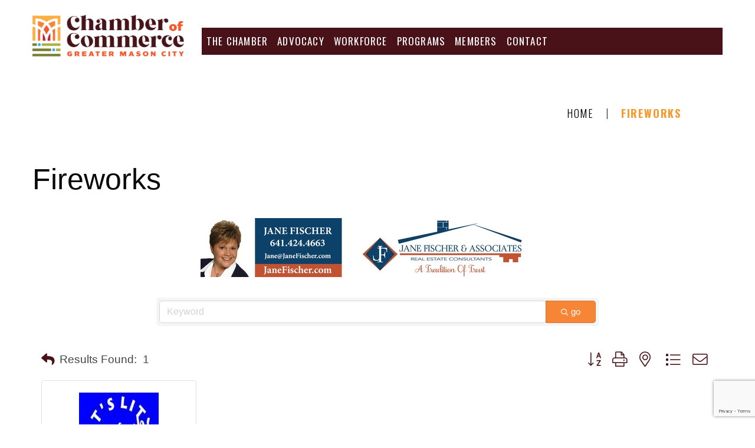

--- FILE ---
content_type: text/html; charset=utf-8
request_url: https://business.masoncityia.com/list/category/fireworks-681
body_size: 67967
content:

<!DOCTYPE html>
<html lang="en-US">
<head>
<!-- start injected HTML (CCID=706) -->
<!-- page template: https://masoncityia.com/micronet_heading/ -->
<title>Fireworks Category | Mason City Chamber of Commerce - Member Directory Search</title>
<base href="https://masoncityia.com/" />
<meta name="keywords" content="Mason City Chamber of Commerce,Mason City,directory,business search,member search" />
<meta name="description" content="Mason City Chamber of Commerce | Fireworks" />
<link href="https://business.masoncityia.com/integration/customerdefinedcss?_=H3wp5A2" rel="stylesheet" type="text/css" />
<link rel="alternate stylesheet" type="application/rss+xml" title="Fireworks Category | Mason City Chamber of Commerce - Member Directory Search RSS Feed" href="https://business.masoncityia.com/list/rss/fireworks-681" />
<link rel="canonical" href="https://business.masoncityia.com/list" />
<!-- end injected HTML -->
<meta charset="UTF-8">
<link rel="profile" href="https://gmpg.org/xfn/11">
<link rel="pingback" href="https://masoncityia.com/xmlrpc.php"><meta name="viewport" content="width=device-width, initial-scale=1" />


	<!-- This site is optimized with the Yoast SEO plugin v26.3 - https://yoast.com/wordpress/plugins/seo/ -->
	<title></title>
	
	
	
	
	<meta property="article:modified_time" content="2025-11-06T20:32:46+00:00" />
	<meta name="twitter:label1" content="Est. reading time" />
	<meta name="twitter:data1" content="1 minute" />
	<script type="application/ld+json" class="yoast-schema-graph"></script>
	<!-- / Yoast SEO plugin. -->


<link rel='dns-prefetch' href='//www.google.com' />
<link rel='dns-prefetch' href='//stats.wp.com' />
<link rel='dns-prefetch' href='//fonts.googleapis.com' />
<link rel="alternate" type="application/rss+xml" title="Greater Mason City Chamber of Commerce &raquo; Feed" href="https://masoncityia.com/feed/" />
<link rel="alternate" type="application/rss+xml" title="Greater Mason City Chamber of Commerce &raquo; Comments Feed" href="https://masoncityia.com/comments/feed/" />


<style id='wp-img-auto-sizes-contain-inline-css' type='text/css'>
img:is([sizes=auto i],[sizes^="auto," i]){contain-intrinsic-size:3000px 1500px}
/*# sourceURL=wp-img-auto-sizes-contain-inline-css */
</style>
<style id='wp-emoji-styles-inline-css' type='text/css'>

	img.wp-smiley, img.emoji {
		display: inline !important;
		border: none !important;
		box-shadow: none !important;
		height: 1em !important;
		width: 1em !important;
		margin: 0 0.07em !important;
		vertical-align: -0.1em !important;
		background: none !important;
		padding: 0 !important;
	}
/*# sourceURL=wp-emoji-styles-inline-css */
</style>
<link rel='stylesheet' id='wp-block-library-css' href='https://masoncityia.com/wp-includes/css/dist/block-library/style.min.css?ver=6.9' type='text/css' media='all' />
<style id='global-styles-inline-css' type='text/css'>
:root{--wp--preset--aspect-ratio--square: 1;--wp--preset--aspect-ratio--4-3: 4/3;--wp--preset--aspect-ratio--3-4: 3/4;--wp--preset--aspect-ratio--3-2: 3/2;--wp--preset--aspect-ratio--2-3: 2/3;--wp--preset--aspect-ratio--16-9: 16/9;--wp--preset--aspect-ratio--9-16: 9/16;--wp--preset--color--black: #000000;--wp--preset--color--cyan-bluish-gray: #abb8c3;--wp--preset--color--white: #ffffff;--wp--preset--color--pale-pink: #f78da7;--wp--preset--color--vivid-red: #cf2e2e;--wp--preset--color--luminous-vivid-orange: #ff6900;--wp--preset--color--luminous-vivid-amber: #fcb900;--wp--preset--color--light-green-cyan: #7bdcb5;--wp--preset--color--vivid-green-cyan: #00d084;--wp--preset--color--pale-cyan-blue: #8ed1fc;--wp--preset--color--vivid-cyan-blue: #0693e3;--wp--preset--color--vivid-purple: #9b51e0;--wp--preset--gradient--vivid-cyan-blue-to-vivid-purple: linear-gradient(135deg,rgb(6,147,227) 0%,rgb(155,81,224) 100%);--wp--preset--gradient--light-green-cyan-to-vivid-green-cyan: linear-gradient(135deg,rgb(122,220,180) 0%,rgb(0,208,130) 100%);--wp--preset--gradient--luminous-vivid-amber-to-luminous-vivid-orange: linear-gradient(135deg,rgb(252,185,0) 0%,rgb(255,105,0) 100%);--wp--preset--gradient--luminous-vivid-orange-to-vivid-red: linear-gradient(135deg,rgb(255,105,0) 0%,rgb(207,46,46) 100%);--wp--preset--gradient--very-light-gray-to-cyan-bluish-gray: linear-gradient(135deg,rgb(238,238,238) 0%,rgb(169,184,195) 100%);--wp--preset--gradient--cool-to-warm-spectrum: linear-gradient(135deg,rgb(74,234,220) 0%,rgb(151,120,209) 20%,rgb(207,42,186) 40%,rgb(238,44,130) 60%,rgb(251,105,98) 80%,rgb(254,248,76) 100%);--wp--preset--gradient--blush-light-purple: linear-gradient(135deg,rgb(255,206,236) 0%,rgb(152,150,240) 100%);--wp--preset--gradient--blush-bordeaux: linear-gradient(135deg,rgb(254,205,165) 0%,rgb(254,45,45) 50%,rgb(107,0,62) 100%);--wp--preset--gradient--luminous-dusk: linear-gradient(135deg,rgb(255,203,112) 0%,rgb(199,81,192) 50%,rgb(65,88,208) 100%);--wp--preset--gradient--pale-ocean: linear-gradient(135deg,rgb(255,245,203) 0%,rgb(182,227,212) 50%,rgb(51,167,181) 100%);--wp--preset--gradient--electric-grass: linear-gradient(135deg,rgb(202,248,128) 0%,rgb(113,206,126) 100%);--wp--preset--gradient--midnight: linear-gradient(135deg,rgb(2,3,129) 0%,rgb(40,116,252) 100%);--wp--preset--font-size--small: 13px;--wp--preset--font-size--medium: 20px;--wp--preset--font-size--large: 36px;--wp--preset--font-size--x-large: 42px;--wp--preset--spacing--20: 0.44rem;--wp--preset--spacing--30: 0.67rem;--wp--preset--spacing--40: 1rem;--wp--preset--spacing--50: 1.5rem;--wp--preset--spacing--60: 2.25rem;--wp--preset--spacing--70: 3.38rem;--wp--preset--spacing--80: 5.06rem;--wp--preset--shadow--natural: 6px 6px 9px rgba(0, 0, 0, 0.2);--wp--preset--shadow--deep: 12px 12px 50px rgba(0, 0, 0, 0.4);--wp--preset--shadow--sharp: 6px 6px 0px rgba(0, 0, 0, 0.2);--wp--preset--shadow--outlined: 6px 6px 0px -3px rgb(255, 255, 255), 6px 6px rgb(0, 0, 0);--wp--preset--shadow--crisp: 6px 6px 0px rgb(0, 0, 0);}:where(.is-layout-flex){gap: 0.5em;}:where(.is-layout-grid){gap: 0.5em;}body .is-layout-flex{display: flex;}.is-layout-flex{flex-wrap: wrap;align-items: center;}.is-layout-flex > :is(*, div){margin: 0;}body .is-layout-grid{display: grid;}.is-layout-grid > :is(*, div){margin: 0;}:where(.wp-block-columns.is-layout-flex){gap: 2em;}:where(.wp-block-columns.is-layout-grid){gap: 2em;}:where(.wp-block-post-template.is-layout-flex){gap: 1.25em;}:where(.wp-block-post-template.is-layout-grid){gap: 1.25em;}.has-black-color{color: var(--wp--preset--color--black) !important;}.has-cyan-bluish-gray-color{color: var(--wp--preset--color--cyan-bluish-gray) !important;}.has-white-color{color: var(--wp--preset--color--white) !important;}.has-pale-pink-color{color: var(--wp--preset--color--pale-pink) !important;}.has-vivid-red-color{color: var(--wp--preset--color--vivid-red) !important;}.has-luminous-vivid-orange-color{color: var(--wp--preset--color--luminous-vivid-orange) !important;}.has-luminous-vivid-amber-color{color: var(--wp--preset--color--luminous-vivid-amber) !important;}.has-light-green-cyan-color{color: var(--wp--preset--color--light-green-cyan) !important;}.has-vivid-green-cyan-color{color: var(--wp--preset--color--vivid-green-cyan) !important;}.has-pale-cyan-blue-color{color: var(--wp--preset--color--pale-cyan-blue) !important;}.has-vivid-cyan-blue-color{color: var(--wp--preset--color--vivid-cyan-blue) !important;}.has-vivid-purple-color{color: var(--wp--preset--color--vivid-purple) !important;}.has-black-background-color{background-color: var(--wp--preset--color--black) !important;}.has-cyan-bluish-gray-background-color{background-color: var(--wp--preset--color--cyan-bluish-gray) !important;}.has-white-background-color{background-color: var(--wp--preset--color--white) !important;}.has-pale-pink-background-color{background-color: var(--wp--preset--color--pale-pink) !important;}.has-vivid-red-background-color{background-color: var(--wp--preset--color--vivid-red) !important;}.has-luminous-vivid-orange-background-color{background-color: var(--wp--preset--color--luminous-vivid-orange) !important;}.has-luminous-vivid-amber-background-color{background-color: var(--wp--preset--color--luminous-vivid-amber) !important;}.has-light-green-cyan-background-color{background-color: var(--wp--preset--color--light-green-cyan) !important;}.has-vivid-green-cyan-background-color{background-color: var(--wp--preset--color--vivid-green-cyan) !important;}.has-pale-cyan-blue-background-color{background-color: var(--wp--preset--color--pale-cyan-blue) !important;}.has-vivid-cyan-blue-background-color{background-color: var(--wp--preset--color--vivid-cyan-blue) !important;}.has-vivid-purple-background-color{background-color: var(--wp--preset--color--vivid-purple) !important;}.has-black-border-color{border-color: var(--wp--preset--color--black) !important;}.has-cyan-bluish-gray-border-color{border-color: var(--wp--preset--color--cyan-bluish-gray) !important;}.has-white-border-color{border-color: var(--wp--preset--color--white) !important;}.has-pale-pink-border-color{border-color: var(--wp--preset--color--pale-pink) !important;}.has-vivid-red-border-color{border-color: var(--wp--preset--color--vivid-red) !important;}.has-luminous-vivid-orange-border-color{border-color: var(--wp--preset--color--luminous-vivid-orange) !important;}.has-luminous-vivid-amber-border-color{border-color: var(--wp--preset--color--luminous-vivid-amber) !important;}.has-light-green-cyan-border-color{border-color: var(--wp--preset--color--light-green-cyan) !important;}.has-vivid-green-cyan-border-color{border-color: var(--wp--preset--color--vivid-green-cyan) !important;}.has-pale-cyan-blue-border-color{border-color: var(--wp--preset--color--pale-cyan-blue) !important;}.has-vivid-cyan-blue-border-color{border-color: var(--wp--preset--color--vivid-cyan-blue) !important;}.has-vivid-purple-border-color{border-color: var(--wp--preset--color--vivid-purple) !important;}.has-vivid-cyan-blue-to-vivid-purple-gradient-background{background: var(--wp--preset--gradient--vivid-cyan-blue-to-vivid-purple) !important;}.has-light-green-cyan-to-vivid-green-cyan-gradient-background{background: var(--wp--preset--gradient--light-green-cyan-to-vivid-green-cyan) !important;}.has-luminous-vivid-amber-to-luminous-vivid-orange-gradient-background{background: var(--wp--preset--gradient--luminous-vivid-amber-to-luminous-vivid-orange) !important;}.has-luminous-vivid-orange-to-vivid-red-gradient-background{background: var(--wp--preset--gradient--luminous-vivid-orange-to-vivid-red) !important;}.has-very-light-gray-to-cyan-bluish-gray-gradient-background{background: var(--wp--preset--gradient--very-light-gray-to-cyan-bluish-gray) !important;}.has-cool-to-warm-spectrum-gradient-background{background: var(--wp--preset--gradient--cool-to-warm-spectrum) !important;}.has-blush-light-purple-gradient-background{background: var(--wp--preset--gradient--blush-light-purple) !important;}.has-blush-bordeaux-gradient-background{background: var(--wp--preset--gradient--blush-bordeaux) !important;}.has-luminous-dusk-gradient-background{background: var(--wp--preset--gradient--luminous-dusk) !important;}.has-pale-ocean-gradient-background{background: var(--wp--preset--gradient--pale-ocean) !important;}.has-electric-grass-gradient-background{background: var(--wp--preset--gradient--electric-grass) !important;}.has-midnight-gradient-background{background: var(--wp--preset--gradient--midnight) !important;}.has-small-font-size{font-size: var(--wp--preset--font-size--small) !important;}.has-medium-font-size{font-size: var(--wp--preset--font-size--medium) !important;}.has-large-font-size{font-size: var(--wp--preset--font-size--large) !important;}.has-x-large-font-size{font-size: var(--wp--preset--font-size--x-large) !important;}
/*# sourceURL=global-styles-inline-css */
</style>

<style id='classic-theme-styles-inline-css' type='text/css'>
/*! This file is auto-generated */
.wp-block-button__link{color:#fff;background-color:#32373c;border-radius:9999px;box-shadow:none;text-decoration:none;padding:calc(.667em + 2px) calc(1.333em + 2px);font-size:1.125em}.wp-block-file__button{background:#32373c;color:#fff;text-decoration:none}
/*# sourceURL=/wp-includes/css/classic-themes.min.css */
</style>
<link rel='stylesheet' id='font-awesome-css' href='https://masoncityia.com/wp-content/plugins/elementor/assets/lib/font-awesome/css/font-awesome.min.css?ver=4.7.0' type='text/css' media='all' />
<link rel='stylesheet' id='kava-parent-theme-style-css' href='https://masoncityia.com/wp-content/themes/kava/style.css?ver=2.1.4' type='text/css' media='all' />
<link rel='stylesheet' id='kava-theme-style-css' href='https://masoncityia.com/wp-content/themes/worky/style.css?ver=2.1.4' type='text/css' media='all' />
<style id='kava-theme-style-inline-css' type='text/css'>
/* #Typography */body {font-style: normal;font-weight: 300;font-size: 14px;line-height: 2.143;font-family: Montserrat, sans-serif;letter-spacing: 0px;text-align: left;color: #3b3d42;}h1,.h1-style {font-style: normal;font-weight: 400;font-size: 34px;line-height: 1.4;font-family: Oswald, sans-serif;letter-spacing: 0px;text-align: inherit;color: #0a0909;}h2,.h2-style {font-style: normal;font-weight: 700;font-size: 22px;line-height: 1.125;font-family: Oswald, sans-serif;letter-spacing: 2px;text-align: inherit;color: #3b3d42;}h3,.h3-style {font-style: normal;font-weight: 400;font-size: 24px;line-height: 1.285;font-family: Oswald, sans-serif;letter-spacing: 1px;text-align: inherit;color: #3b3d42;}h4,.h4-style {font-style: normal;font-weight: 400;font-size: 24px;line-height: 1.25;font-family: Oswald, sans-serif;letter-spacing: 1px;text-align: inherit;color: #3b3d42;}h5,.h5-style {font-style: normal;font-weight: 400;font-size: 20px;line-height: 1.5;font-family: Oswald, sans-serif;letter-spacing: 0px;text-align: inherit;color: #3b3d42;}h6,.h6-style {font-style: normal;font-weight: 400;font-size: 14px;line-height: 1.5;font-family: Oswald, sans-serif;letter-spacing: 0px;text-align: inherit;color: #3b3d42;}@media (min-width: 1200px) {h1,.h1-style { font-size: 56px; }h2,.h2-style { font-size: 36px; }h3,.h3-style { font-size: 32px; }}a,h1 a:hover,h2 a:hover,h3 a:hover,h4 a:hover,h5 a:hover,h6 a:hover { color: #f7992b; }a:hover { color: #3b3d42; }blockquote {color: #f15a29;}/* #Header */.site-header__wrap {background-color: #481218;background-repeat: repeat;background-position: center top;background-attachment: scroll;;}/* ##Top Panel */.top-panel {color: #a1a2a4;background-color: #481218;}/* #Main Menu */.main-navigation {font-style: normal;font-weight: 400;font-size: 17px;line-height: 1.5;font-family: Oswald, sans-serif;letter-spacing: 0px;}.main-navigation a,.menu-item-has-children:before {color: #a1a2a4;}.main-navigation a:hover,.main-navigation .current_page_item>a,.main-navigation .current-menu-item>a,.main-navigation .current_page_ancestor>a,.main-navigation .current-menu-ancestor>a {color: #3b3d42;}/* #Mobile Menu */.mobile-menu-toggle-button {color: #ffffff;background-color: #f15a29;}/* #Social */.social-list a {color: #a1a2a4;}.social-list a:hover {color: #f15a29;}/* #Breadcrumbs */.breadcrumbs_item {font-style: normal;font-weight: 300;font-size: 18px;line-height: 1.5;font-family: Oswald, sans-serif;letter-spacing: 1px;}.breadcrumbs_item_sep,.breadcrumbs_item_link {color: #a1a2a4;}.breadcrumbs_item_link:hover {color: #f15a29;}/* #Post navigation */.post-navigation-container i {color: #a1a2a4;}.post-navigation-container .nav-links a:hover .post-title,.post-navigation-container .nav-links a:hover .nav-text {color: #f7992b;}.post-navigation-container .nav-links a:hover i {color: #3b3d42;}/* #Pagination */.posts-list-navigation .pagination .page-numbers,.page-links > span,.page-links > a {color: #a1a2a4;}.posts-list-navigation .pagination a.page-numbers:hover,.posts-list-navigation .pagination .page-numbers.current,.page-links > a:hover,.page-links > span {color: #3b3d42;}.posts-list-navigation .pagination .next,.posts-list-navigation .pagination .prev {color: #f7992b;}.posts-list-navigation .pagination .next:hover,.posts-list-navigation .pagination .prev:hover {color: #3b3d42;}/* #Button Appearance Styles (regular scheme) */.btn,button,input[type='button'],input[type='reset'],input[type='submit'] {font-style: normal;font-weight: 700;font-size: 14px;line-height: 1.71;font-family: Oswald, sans-serif;letter-spacing: 8px;color: #ffffff;background-color: #f15a29;}.btn:hover,button:hover,input[type='button']:hover,input[type='reset']:hover,input[type='submit']:hover,input[type='reset']:hover {color: #ffffff;background-color: rgb(255,128,79);}.btn.invert-button {color: #ffffff;}.btn.invert-button:hover {color: #ffffff;border-color: #f15a29;background-color: #f15a29;}/* #Totop Button */#toTop {padding: /* Variable not found */ /* Variable not found */;border-radius: /* Variable not found */;background-color: ;color: #f7992b;}#toTop:hover {background-color: /* Variable not found */;color: #000000;}input,optgroup,select,textarea {font-size: 14px;}/* #Comment, Contact, Password Forms */.comment-form .submit,.wpcf7-submit,.post-password-form label + input {font-style: normal;font-weight: 700;font-size: 14px;line-height: 1.71;font-family: Oswald, sans-serif;letter-spacing: 8px;color: #ffffff;background-color: #f15a29;}.comment-form .submit:hover,.wpcf7-submit:hover,.post-password-form label + input:hover {color: #ffffff;background-color: rgb(255,128,79);}.comment-reply-title {font-style: normal;font-weight: 400;font-size: 24px;line-height: 1.25;font-family: Oswald, sans-serif;letter-spacing: 1px;color: #3b3d42;}/* Cookies consent */.comment-form-cookies-consent input[type='checkbox']:checked ~ label[for=wp-comment-cookies-consent]:before {color: #ffffff;border-color: #f15a29;background-color: #f15a29;}/* #Comment Reply Link */#cancel-comment-reply-link {color: #f7992b;}#cancel-comment-reply-link:hover {color: #3b3d42;}/* #Comment item */.comment-body .fn {font-style: normal;font-weight: 400;font-size: 14px;line-height: 1.5;font-family: Oswald, sans-serif;letter-spacing: 0px;color: #3b3d42;}.comment-date__time {color: #a1a2a4;}.comment-reply-link {font-style: normal;font-weight: 700;font-size: 14px;line-height: 1.71;font-family: Oswald, sans-serif;letter-spacing: 8px;}/* #Input Placeholders */::-webkit-input-placeholder { color: #a1a2a4; }::-moz-placeholder{ color: #a1a2a4; }:-moz-placeholder{ color: #a1a2a4; }:-ms-input-placeholder{ color: #a1a2a4; }/* #Entry Meta */.posted-on,.cat-links,.byline,.tags-links {color: #a1a2a4;}.comments-button {color: #a1a2a4;}.comments-button:hover {color: #ffffff;background-color: #f15a29;}.btn-style .post-categories a {color: #ffffff;background-color: #f15a29;}.btn-style .post-categories a:hover {color: #ffffff;background-color: rgb(255,128,79);}.sticky-label {color: #ffffff;background-color: #f15a29;}/* Posts List Item Invert */.invert-hover.has-post-thumbnail:hover,.invert-hover.has-post-thumbnail:hover .posted-on,.invert-hover.has-post-thumbnail:hover .cat-links,.invert-hover.has-post-thumbnail:hover .byline,.invert-hover.has-post-thumbnail:hover .tags-links,.invert-hover.has-post-thumbnail:hover .entry-meta,.invert-hover.has-post-thumbnail:hover a,.invert-hover.has-post-thumbnail:hover .btn-icon,.invert-item.has-post-thumbnail,.invert-item.has-post-thumbnail .posted-on,.invert-item.has-post-thumbnail .cat-links,.invert-item.has-post-thumbnail .byline,.invert-item.has-post-thumbnail .tags-links,.invert-item.has-post-thumbnail .entry-meta,.invert-item.has-post-thumbnail a,.invert-item.has-post-thumbnail .btn:hover,.invert-item.has-post-thumbnail .btn-style .post-categories a:hover,.invert,.invert .entry-title,.invert a,.invert .byline,.invert .posted-on,.invert .cat-links,.invert .tags-links {color: #ffffff;}.invert-hover.has-post-thumbnail:hover a:hover,.invert-hover.has-post-thumbnail:hover .btn-icon:hover,.invert-item.has-post-thumbnail a:hover,.invert a:hover {color: #f7992b;}.invert-hover.has-post-thumbnail .btn,.invert-item.has-post-thumbnail .comments-button,.posts-list--default.list-style-v10 .invert.default-item .comments-button{color: #ffffff;background-color: #f15a29;}.invert-hover.has-post-thumbnail .btn:hover,.invert-item.has-post-thumbnail .comments-button:hover,.posts-list--default.list-style-v10 .invert.default-item .comments-button:hover {color: #f7992b;background-color: #ffffff;}/* Default Posts List */.list-style-v8 .comments-link {color: #a1a2a4;}.list-style-v8 .comments-link:hover {color: #3b3d42;}/* Creative Posts List */.creative-item .entry-title a:hover {color: #f7992b;}.list-style-default .creative-item a,.creative-item .btn-icon {color: #a1a2a4;}.list-style-default .creative-item a:hover,.creative-item .btn-icon:hover {color: #f7992b;}.list-style-default .creative-item .btn,.list-style-default .creative-item .btn:hover,.list-style-default .creative-item .comments-button:hover {color: #ffffff;}.creative-item__title-first-letter {font-style: normal;font-weight: 400;font-family: Oswald, sans-serif;color: #0a0909;}.posts-list--creative.list-style-v10 .creative-item:before {background-color: #f15a29;box-shadow: 0px 0px 0px 8px rgba(241,90,41,0.25);}.posts-list--creative.list-style-v10 .creative-item__post-date {font-style: normal;font-weight: 400;font-size: 24px;line-height: 1.25;font-family: Oswald, sans-serif;letter-spacing: 1px;color: #f7992b;}.posts-list--creative.list-style-v10 .creative-item__post-date a {color: #f7992b;}.posts-list--creative.list-style-v10 .creative-item__post-date a:hover {color: #3b3d42;}/* Creative Posts List style-v2 */.list-style-v2 .creative-item .entry-title,.list-style-v9 .creative-item .entry-title {font-style: normal;font-weight: 400;font-size: 24px;line-height: 1.25;font-family: Oswald, sans-serif;letter-spacing: 1px;}/* Image Post Format */.post_format-post-format-image .post-thumbnail__link:before {color: #ffffff;background-color: #f15a29;}/* Gallery Post Format */.post_format-post-format-gallery .swiper-button-prev,.post_format-post-format-gallery .swiper-button-next {color: #a1a2a4;}.post_format-post-format-gallery .swiper-button-prev:hover,.post_format-post-format-gallery .swiper-button-next:hover {color: #3b3d42;}/* Link Post Format */.post_format-post-format-quote .post-format-quote {color: #ffffff;background-color: #f15a29;}.post_format-post-format-quote .post-format-quote:before {color: #f15a29;background-color: #ffffff;}/* Post Author */.post-author__title a {color: #f7992b;}.post-author__title a:hover {color: #3b3d42;}.invert .post-author__title a {color: #ffffff;}.invert .post-author__title a:hover {color: #f7992b;}/* Single Post */.single-post blockquote {border-color: #f15a29;}.single-post:not(.post-template-single-layout-4):not(.post-template-single-layout-7) .tags-links a:hover {color: #ffffff;border-color: #f15a29;background-color: #f15a29;}.single-header-3 .post-author .byline,.single-header-4 .post-author .byline,.single-header-5 .post-author .byline {font-style: normal;font-weight: 400;font-size: 24px;line-height: 1.25;font-family: Oswald, sans-serif;letter-spacing: 1px;}.single-header-8,.single-header-10 .entry-header {background-color: #f15a29;}.single-header-8.invert a:hover,.single-header-10.invert a:hover {color: rgba(255,255,255,0.5);}.single-header-3 a.comments-button,.single-header-10 a.comments-button {border: 1px solid #ffffff;}.single-header-3 a.comments-button:hover,.single-header-10 a.comments-button:hover {color: #f7992b;background-color: #ffffff;}/* Page preloader */.page-preloader {border-top-color: #f15a29;border-right-color: #f15a29;}/* Logo */.site-logo__link,.site-logo__link:hover {color: #f15a29;}/* Page title */.page-title {font-style: normal;font-weight: 700;font-size: 22px;line-height: 1.125;font-family: Oswald, sans-serif;letter-spacing: 2px;color: #3b3d42;}@media (min-width: 1200px) {.page-title { font-size: 36px; }}/* Grid Posts List */.posts-list.list-style-v3 .comments-link {border-color: #f7992b;}.posts-list.list-style-v4 .comments-link {color: #a1a2a4;}.posts-list.list-style-v4 .posts-list__item.grid-item .grid-item-wrap .comments-link:hover {color: #ffffff;background-color: #f7992b;}/* Posts List Grid Item Invert */.grid-item-wrap.invert,.grid-item-wrap.invert .posted-on,.grid-item-wrap.invert .cat-links,.grid-item-wrap.invert .byline,.grid-item-wrap.invert .tags-links,.grid-item-wrap.invert .entry-meta,.grid-item-wrap.invert a,.grid-item-wrap.invert .btn-icon,.grid-item-wrap.invert .comments-button {color: #ffffff;}/* Posts List Grid-5 Item Invert */.list-style-v5 .grid-item-wrap.invert .posted-on,.list-style-v5 .grid-item-wrap.invert .cat-links,.list-style-v5 .grid-item-wrap.invert .byline,.list-style-v5 .grid-item-wrap.invert .tags-links,.list-style-v5 .grid-item-wrap.invert .posted-on a,.list-style-v5 .grid-item-wrap.invert .cat-links a,.list-style-v5 .grid-item-wrap.invert .tags-links a,.list-style-v5 .grid-item-wrap.invert .byline a,.list-style-v5 .grid-item-wrap.invert .comments-link,.list-style-v5 .grid-item-wrap.invert .entry-title a:hover {color: #f15a29;}.list-style-v5 .grid-item-wrap.invert .posted-on a:hover,.list-style-v5 .grid-item-wrap.invert .cat-links a:hover,.list-style-v5 .grid-item-wrap.invert .tags-links a:hover,.list-style-v5 .grid-item-wrap.invert .byline a:hover,.list-style-v5 .grid-item-wrap.invert .comments-link:hover {color: #ffffff;}/* Posts List Grid-6 Item Invert */.posts-list.list-style-v6 .posts-list__item.grid-item .grid-item-wrap .cat-links a,.posts-list.list-style-v7 .posts-list__item.grid-item .grid-item-wrap .cat-links a {color: #ffffff;background-color: #f7992b;}.posts-list.list-style-v6 .posts-list__item.grid-item .grid-item-wrap .cat-links a:hover,.posts-list.list-style-v7 .posts-list__item.grid-item .grid-item-wrap .cat-links a:hover {color: #ffffff;background-color: rgb(255,128,79);}.posts-list.list-style-v9 .posts-list__item.grid-item .grid-item-wrap .entry-header .entry-title {font-weight : 300;}/* Grid 7 */.list-style-v7 .grid-item-wrap.invert .posted-on a:hover,.list-style-v7 .grid-item-wrap.invert .cat-links a:hover,.list-style-v7 .grid-item-wrap.invert .tags-links a:hover,.list-style-v7 .grid-item-wrap.invert .byline a:hover,.list-style-v7 .grid-item-wrap.invert .comments-link:hover,.list-style-v7 .grid-item-wrap.invert .entry-title a:hover,.list-style-v6 .grid-item-wrap.invert .posted-on a:hover,.list-style-v6 .grid-item-wrap.invert .cat-links a:hover,.list-style-v6 .grid-item-wrap.invert .tags-links a:hover,.list-style-v6 .grid-item-wrap.invert .byline a:hover,.list-style-v6 .grid-item-wrap.invert .comments-link:hover,.list-style-v6 .grid-item-wrap.invert .entry-title a:hover {color: #f15a29;}.list-style-v7 .grid-item-wrap.invert .posted-on,.list-style-v7 .grid-item-wrap.invert .cat-links,.list-style-v7 .grid-item-wrap.invert .byline,.list-style-v7 .grid-item-wrap.invert .tags-links,.list-style-v7 .grid-item-wrap.invert .posted-on a,.list-style-v7 .grid-item-wrap.invert .cat-links a,.list-style-v7 .grid-item-wrap.invert .tags-links a,.list-style-v7 .grid-item-wrap.invert .byline a,.list-style-v7 .grid-item-wrap.invert .comments-link,.list-style-v7 .grid-item-wrap.invert .entry-title a,.list-style-v7 .grid-item-wrap.invert .entry-content p,.list-style-v6 .grid-item-wrap.invert .posted-on,.list-style-v6 .grid-item-wrap.invert .cat-links,.list-style-v6 .grid-item-wrap.invert .byline,.list-style-v6 .grid-item-wrap.invert .tags-links,.list-style-v6 .grid-item-wrap.invert .posted-on a,.list-style-v6 .grid-item-wrap.invert .cat-links a,.list-style-v6 .grid-item-wrap.invert .tags-links a,.list-style-v6 .grid-item-wrap.invert .byline a,.list-style-v6 .grid-item-wrap.invert .comments-link,.list-style-v6 .grid-item-wrap.invert .entry-title a,.list-style-v6 .grid-item-wrap.invert .entry-content p {color: #ffffff;}.posts-list.list-style-v7 .grid-item .grid-item-wrap .entry-footer .comments-link:hover,.posts-list.list-style-v6 .grid-item .grid-item-wrap .entry-footer .comments-link:hover,.posts-list.list-style-v6 .posts-list__item.grid-item .grid-item-wrap .btn:hover,.posts-list.list-style-v7 .posts-list__item.grid-item .grid-item-wrap .btn:hover {color: #f15a29;border-color: #f15a29;}.posts-list.list-style-v10 .grid-item-inner .space-between-content .comments-link {color: #a1a2a4;}.posts-list.list-style-v10 .grid-item-inner .space-between-content .comments-link:hover {color: #f15a29;}.posts-list.list-style-v10 .posts-list__item.justify-item .justify-item-inner .entry-title a {color: #3b3d42;}.posts-list.posts-list--vertical-justify.list-style-v10 .posts-list__item.justify-item .justify-item-inner .entry-title a:hover{color: #ffffff;background-color: #f15a29;}.posts-list.list-style-v5 .posts-list__item.justify-item .justify-item-inner.invert .cat-links a:hover,.posts-list.list-style-v8 .posts-list__item.justify-item .justify-item-inner.invert .cat-links a:hover {color: #ffffff;background-color: rgb(255,128,79);}.posts-list.list-style-v5 .posts-list__item.justify-item .justify-item-inner.invert .cat-links a,.posts-list.list-style-v8 .posts-list__item.justify-item .justify-item-inner.invert .cat-links a{color: #ffffff;background-color: #f7992b;}.list-style-v8 .justify-item-inner.invert .posted-on,.list-style-v8 .justify-item-inner.invert .cat-links,.list-style-v8 .justify-item-inner.invert .byline,.list-style-v8 .justify-item-inner.invert .tags-links,.list-style-v8 .justify-item-inner.invert .posted-on a,.list-style-v8 .justify-item-inner.invert .cat-links a,.list-style-v8 .justify-item-inner.invert .tags-links a,.list-style-v8 .justify-item-inner.invert .byline a,.list-style-v8 .justify-item-inner.invert .comments-link,.list-style-v8 .justify-item-inner.invert .entry-title a,.list-style-v8 .justify-item-inner.invert .entry-content p,.list-style-v5 .justify-item-inner.invert .posted-on,.list-style-v5 .justify-item-inner.invert .cat-links,.list-style-v5 .justify-item-inner.invert .byline,.list-style-v5 .justify-item-inner.invert .tags-links,.list-style-v5 .justify-item-inner.invert .posted-on a,.list-style-v5 .justify-item-inner.invert .cat-links a,.list-style-v5 .justify-item-inner.invert .tags-links a,.list-style-v5 .justify-item-inner.invert .byline a,.list-style-v5 .justify-item-inner.invert .comments-link,.list-style-v5 .justify-item-inner.invert .entry-title a,.list-style-v5 .justify-item-inner.invert .entry-content p,.list-style-v4 .justify-item-inner.invert .posted-on:hover,.list-style-v4 .justify-item-inner.invert .cat-links,.list-style-v4 .justify-item-inner.invert .byline,.list-style-v4 .justify-item-inner.invert .tags-links,.list-style-v4 .justify-item-inner.invert .posted-on a,.list-style-v4 .justify-item-inner.invert .cat-links a,.list-style-v4 .justify-item-inner.invert .tags-links a,.list-style-v4 .justify-item-inner.invert .byline a,.list-style-v4 .justify-item-inner.invert .comments-link,.list-style-v4 .justify-item-inner.invert .entry-title a,.list-style-v4 .justify-item-inner.invert .entry-content p {color: #ffffff;}.list-style-v8 .justify-item-inner.invert .posted-on a:hover,.list-style-v8 .justify-item-inner.invert .cat-links a:hover,.list-style-v8 .justify-item-inner.invert .tags-links a:hover,.list-style-v8 .justify-item-inner.invert .byline a:hover,.list-style-v8 .justify-item-inner.invert .comments-link:hover,.list-style-v8 .justify-item-inner.invert .entry-title a:hover,.list-style-v5 .justify-item-inner.invert .posted-on a:hover,.list-style-v5 .justify-item-inner.invert .cat-links a:hover,.list-style-v5 .justify-item-inner.invert .tags-links a:hover,.list-style-v5 .justify-item-inner.invert .byline a:hover,.list-style-v5 .justify-item-inner.invert .entry-title a:hover,.list-style-v4 .justify-item-inner.invert .posted-on a,.list-style-v4 .justify-item-inner.invert .cat-links a:hover,.list-style-v4 .justify-item-inner.invert .tags-links a:hover,.list-style-v4 .justify-item-inner.invert .byline a:hover,.list-style-v4 .justify-item-inner.invert .comments-link:hover,.list-style-v4 .justify-item-inner.invert .entry-title a:hover{color: #f15a29;}.posts-list.list-style-v5 .justify-item .justify-item-wrap .entry-footer .comments-link:hover {border-color: #f15a29;}.list-style-v4 .justify-item-inner.invert .btn:hover,.list-style-v6 .justify-item-wrap.invert .btn:hover,.list-style-v8 .justify-item-inner.invert .btn:hover {color: #ffffff;}.posts-list.posts-list--vertical-justify.list-style-v5 .posts-list__item.justify-item .justify-item-wrap .entry-footer .comments-link:hover,.posts-list.posts-list--vertical-justify.list-style-v5 .posts-list__item.justify-item .justify-item-wrap .entry-footer .btn:hover {color: #f15a29;border-color: #f15a29;}/* masonry Posts List */.posts-list.list-style-v3 .comments-link {border-color: #f7992b;}.posts-list.list-style-v4 .comments-link {color: #a1a2a4;}.posts-list.list-style-v4 .posts-list__item.masonry-item .masonry-item-wrap .comments-link:hover {color: #ffffff;background-color: #f7992b;}/* Posts List masonry Item Invert */.masonry-item-wrap.invert,.masonry-item-wrap.invert .posted-on,.masonry-item-wrap.invert .cat-links,.masonry-item-wrap.invert .byline,.masonry-item-wrap.invert .tags-links,.masonry-item-wrap.invert .entry-meta,.masonry-item-wrap.invert a,.masonry-item-wrap.invert .btn-icon,.masonry-item-wrap.invert .comments-button {color: #ffffff;}/* Posts List masonry-5 Item Invert */.list-style-v5 .masonry-item-wrap.invert .posted-on,.list-style-v5 .masonry-item-wrap.invert .cat-links,.list-style-v5 .masonry-item-wrap.invert .byline,.list-style-v5 .masonry-item-wrap.invert .tags-links,.list-style-v5 .masonry-item-wrap.invert .posted-on a,.list-style-v5 .masonry-item-wrap.invert .cat-links a,.list-style-v5 .masonry-item-wrap.invert .tags-links a,.list-style-v5 .masonry-item-wrap.invert .byline a,.list-style-v5 .masonry-item-wrap.invert .comments-link,.list-style-v5 .masonry-item-wrap.invert .entry-title a:hover {color: #f15a29;}.list-style-v5 .masonry-item-wrap.invert .posted-on a:hover,.list-style-v5 .masonry-item-wrap.invert .cat-links a:hover,.list-style-v5 .masonry-item-wrap.invert .tags-links a:hover,.list-style-v5 .masonry-item-wrap.invert .byline a:hover,.list-style-v5 .masonry-item-wrap.invert .comments-link:hover {color: #ffffff;}.posts-list.list-style-v10 .masonry-item-inner .space-between-content .comments-link {color: #a1a2a4;}.posts-list.list-style-v10 .masonry-item-inner .space-between-content .comments-link:hover {color: #f15a29;}.widget_recent_entries a,.widget_recent_comments a {font-style: normal;font-weight: 400;font-size: 14px;line-height: 1.5;font-family: Oswald, sans-serif;letter-spacing: 0px;color: #3b3d42;}.widget_recent_entries a:hover,.widget_recent_comments a:hover {color: #f7992b;}.widget_recent_entries .post-date,.widget_recent_comments .recentcomments {color: #a1a2a4;}.widget_recent_comments .comment-author-link a {color: #a1a2a4;}.widget_recent_comments .comment-author-link a:hover {color: #f7992b;}.widget_calendar th,.widget_calendar caption {color: #f15a29;}.widget_calendar tbody td a {color: #3b3d42;}.widget_calendar tbody td a:hover {color: #ffffff;background-color: #f15a29;}.widget_calendar tfoot td a {color: #a1a2a4;}.widget_calendar tfoot td a:hover {color: #3b3d42;}/* Preloader */.jet-smart-listing-wrap.jet-processing + div.jet-smart-listing-loading,div.wpcf7 .ajax-loader {border-top-color: #f15a29;border-right-color: #f15a29;}/*--------------------------------------------------------------## Ecwid Plugin Styles--------------------------------------------------------------*//* Product Title, Product Price amount */html#ecwid_html body#ecwid_body .ec-size .ec-wrapper .ec-store .grid-product__title-inner,html#ecwid_html body#ecwid_body .ec-size .ec-wrapper .ec-store .grid__products .grid-product__image ~ .grid-product__price .grid-product__price-amount,html#ecwid_html body#ecwid_body .ec-size .ec-wrapper .ec-store .grid__products .grid-product__image ~ .grid-product__title .grid-product__price-amount,html#ecwid_html body#ecwid_body .ec-size .ec-store .grid__products--medium-items.grid__products--layout-center .grid-product__price-compare,html#ecwid_html body#ecwid_body .ec-size .ec-store .grid__products--medium-items .grid-product__details,html#ecwid_html body#ecwid_body .ec-size .ec-store .grid__products--medium-items .grid-product__sku,html#ecwid_html body#ecwid_body .ec-size .ec-store .grid__products--medium-items .grid-product__sku-hover,html#ecwid_html body#ecwid_body .ec-size .ec-store .grid__products--medium-items .grid-product__tax,html#ecwid_html body#ecwid_body .ec-size .ec-wrapper .ec-store .form__msg,html#ecwid_html body#ecwid_body .ec-size.ec-size--l .ec-wrapper .ec-store h1,html#ecwid_html body#ecwid_body.page .ec-size .ec-wrapper .ec-store .product-details__product-title,html#ecwid_html body#ecwid_body.page .ec-size .ec-wrapper .ec-store .product-details__product-price,html#ecwid_html body#ecwid_body .ec-size .ec-wrapper .ec-store .product-details-module__title,html#ecwid_html body#ecwid_body .ec-size .ec-wrapper .ec-store .ec-cart-summary__row--total .ec-cart-summary__title,html#ecwid_html body#ecwid_body .ec-size .ec-wrapper .ec-store .ec-cart-summary__row--total .ec-cart-summary__price,html#ecwid_html body#ecwid_body .ec-size .ec-wrapper .ec-store .grid__categories * {font-style: normal;font-weight: 400;line-height: 1.5;font-family: Oswald, sans-serif;letter-spacing: 0px;}html#ecwid_html body#ecwid_body .ecwid .ec-size .ec-wrapper .ec-store .product-details__product-description {font-style: normal;font-weight: 300;font-size: 14px;line-height: 2.143;font-family: Montserrat, sans-serif;letter-spacing: 0px;text-align: left;color: #3b3d42;}html#ecwid_html body#ecwid_body .ec-size .ec-wrapper .ec-store .grid-product__title-inner,html#ecwid_html body#ecwid_body .ec-size .ec-wrapper .ec-store .grid__products .grid-product__image ~ .grid-product__price .grid-product__price-amount,html#ecwid_html body#ecwid_body .ec-size .ec-wrapper .ec-store .grid__products .grid-product__image ~ .grid-product__title .grid-product__price-amount,html#ecwid_html body#ecwid_body .ec-size .ec-store .grid__products--medium-items.grid__products--layout-center .grid-product__price-compare,html#ecwid_html body#ecwid_body .ec-size .ec-store .grid__products--medium-items .grid-product__details,html#ecwid_html body#ecwid_body .ec-size .ec-store .grid__products--medium-items .grid-product__sku,html#ecwid_html body#ecwid_body .ec-size .ec-store .grid__products--medium-items .grid-product__sku-hover,html#ecwid_html body#ecwid_body .ec-size .ec-store .grid__products--medium-items .grid-product__tax,html#ecwid_html body#ecwid_body .ec-size .ec-wrapper .ec-store .product-details-module__title,html#ecwid_html body#ecwid_body.page .ec-size .ec-wrapper .ec-store .product-details__product-price,html#ecwid_html body#ecwid_body.page .ec-size .ec-wrapper .ec-store .product-details__product-title,html#ecwid_html body#ecwid_body .ec-size .ec-wrapper .ec-store .form-control__text,html#ecwid_html body#ecwid_body .ec-size .ec-wrapper .ec-store .form-control__textarea,html#ecwid_html body#ecwid_body .ec-size .ec-wrapper .ec-store .ec-link,html#ecwid_html body#ecwid_body .ec-size .ec-wrapper .ec-store .ec-link:visited,html#ecwid_html body#ecwid_body .ec-size .ec-wrapper .ec-store input[type="radio"].form-control__radio:checked+.form-control__radio-view::after {color: #f7992b;}html#ecwid_html body#ecwid_body .ec-size .ec-wrapper .ec-store .ec-link:hover {color: #3b3d42;}/* Product Title, Price small state */html#ecwid_html body#ecwid_body .ec-size .ec-wrapper .ec-store .grid__products--small-items .grid-product__title-inner,html#ecwid_html body#ecwid_body .ec-size .ec-wrapper .ec-store .grid__products--small-items .grid-product__price-hover .grid-product__price-amount,html#ecwid_html body#ecwid_body .ec-size .ec-wrapper .ec-store .grid__products--small-items .grid-product__image ~ .grid-product__price .grid-product__price-amount,html#ecwid_html body#ecwid_body .ec-size .ec-wrapper .ec-store .grid__products--small-items .grid-product__image ~ .grid-product__title .grid-product__price-amount,html#ecwid_html body#ecwid_body .ec-size .ec-wrapper .ec-store .grid__products--small-items.grid__products--layout-center .grid-product__price-compare,html#ecwid_html body#ecwid_body .ec-size .ec-wrapper .ec-store .grid__products--small-items .grid-product__details,html#ecwid_html body#ecwid_body .ec-size .ec-wrapper .ec-store .grid__products--small-items .grid-product__sku,html#ecwid_html body#ecwid_body .ec-size .ec-wrapper .ec-store .grid__products--small-items .grid-product__sku-hover,html#ecwid_html body#ecwid_body .ec-size .ec-wrapper .ec-store .grid__products--small-items .grid-product__tax {font-size: 12px;}/* Product Title, Price medium state */html#ecwid_html body#ecwid_body .ec-size .ec-wrapper .ec-store .grid__products--medium-items .grid-product__title-inner,html#ecwid_html body#ecwid_body .ec-size .ec-wrapper .ec-store .grid__products--medium-items .grid-product__price-hover .grid-product__price-amount,html#ecwid_html body#ecwid_body .ec-size .ec-wrapper .ec-store .grid__products--medium-items .grid-product__image ~ .grid-product__price .grid-product__price-amount,html#ecwid_html body#ecwid_body .ec-size .ec-wrapper .ec-store .grid__products--medium-items .grid-product__image ~ .grid-product__title .grid-product__price-amount,html#ecwid_html body#ecwid_body .ec-size .ec-wrapper .ec-store .grid__products--medium-items.grid__products--layout-center .grid-product__price-compare,html#ecwid_html body#ecwid_body .ec-size .ec-wrapper .ec-store .grid__products--medium-items .grid-product__details,html#ecwid_html body#ecwid_body .ec-size .ec-wrapper .ec-store .grid__products--medium-items .grid-product__sku,html#ecwid_html body#ecwid_body .ec-size .ec-wrapper .ec-store .grid__products--medium-items .grid-product__sku-hover,html#ecwid_html body#ecwid_body .ec-size .ec-wrapper .ec-store .grid__products--medium-items .grid-product__tax {font-size: 14px;}/* Product Title, Price large state */html#ecwid_html body#ecwid_body .ec-size .ec-wrapper .ec-store .grid__products--large-items .grid-product__title-inner,html#ecwid_html body#ecwid_body .ec-size .ec-wrapper .ec-store .grid__products--large-items .grid-product__price-hover .grid-product__price-amount,html#ecwid_html body#ecwid_body .ec-size .ec-wrapper .ec-store .grid__products--large-items .grid-product__image ~ .grid-product__price .grid-product__price-amount,html#ecwid_html body#ecwid_body .ec-size .ec-wrapper .ec-store .grid__products--large-items .grid-product__image ~ .grid-product__title .grid-product__price-amount,html#ecwid_html body#ecwid_body .ec-size .ec-wrapper .ec-store .grid__products--large-items.grid__products--layout-center .grid-product__price-compare,html#ecwid_html body#ecwid_body .ec-size .ec-wrapper .ec-store .grid__products--large-items .grid-product__details,html#ecwid_html body#ecwid_body .ec-size .ec-wrapper .ec-store .grid__products--large-items .grid-product__sku,html#ecwid_html body#ecwid_body .ec-size .ec-wrapper .ec-store .grid__products--large-items .grid-product__sku-hover,html#ecwid_html body#ecwid_body .ec-size .ec-wrapper .ec-store .grid__products--large-items .grid-product__tax {font-size: 17px;}/* Product Add To Cart button */html#ecwid_html body#ecwid_body .ec-size .ec-wrapper .ec-store button {font-style: normal;font-weight: 700;line-height: 1.71;font-family: Oswald, sans-serif;letter-spacing: 8px;}/* Product Add To Cart button normal state */html#ecwid_html body#ecwid_body .ec-size .ec-wrapper .ec-store .form-control--secondary .form-control__button,html#ecwid_html body#ecwid_body .ec-size .ec-wrapper .ec-store .form-control--primary .form-control__button {border-color: #f15a29;background-color: transparent;color: #f15a29;}/* Product Add To Cart button hover state, Product Category active state */html#ecwid_html body#ecwid_body .ec-size .ec-wrapper .ec-store .form-control--secondary .form-control__button:hover,html#ecwid_html body#ecwid_body .ec-size .ec-wrapper .ec-store .form-control--primary .form-control__button:hover,html#ecwid_html body#ecwid_body .horizontal-menu-container.horizontal-desktop .horizontal-menu-item.horizontal-menu-item--active>a {border-color: #f15a29;background-color: #f15a29;color: #ffffff;}/* Black Product Add To Cart button normal state */html#ecwid_html body#ecwid_body .ec-size .ec-wrapper .ec-store .grid__products--appearance-hover .grid-product--dark .form-control--secondary .form-control__button {border-color: #f15a29;background-color: #f15a29;color: #ffffff;}/* Black Product Add To Cart button normal state */html#ecwid_html body#ecwid_body .ec-size .ec-wrapper .ec-store .grid__products--appearance-hover .grid-product--dark .form-control--secondary .form-control__button:hover {border-color: #ffffff;background-color: #ffffff;color: #f15a29;}/* Product Add To Cart button small label */html#ecwid_html body#ecwid_body .ec-size.ec-size--l .ec-wrapper .ec-store .form-control .form-control__button {font-size: 13px;}/* Product Add To Cart button medium label */html#ecwid_html body#ecwid_body .ec-size.ec-size--l .ec-wrapper .ec-store .form-control--small .form-control__button {font-size: 14px;}/* Product Add To Cart button large label */html#ecwid_html body#ecwid_body .ec-size.ec-size--l .ec-wrapper .ec-store .form-control--medium .form-control__button {font-size: 17px;}/* Mini Cart icon styles */html#ecwid_html body#ecwid_body .ec-minicart__body .ec-minicart__icon .icon-default path[stroke],html#ecwid_html body#ecwid_body .ec-minicart__body .ec-minicart__icon .icon-default circle[stroke] {stroke: #f7992b;}html#ecwid_html body#ecwid_body .ec-minicart:hover .ec-minicart__body .ec-minicart__icon .icon-default path[stroke],html#ecwid_html body#ecwid_body .ec-minicart:hover .ec-minicart__body .ec-minicart__icon .icon-default circle[stroke] {stroke: #3b3d42;}
/*# sourceURL=kava-theme-style-inline-css */
</style>
<link rel='stylesheet' id='kava-theme-main-style-css' href='https://masoncityia.com/wp-content/themes/kava/theme.css?ver=2.1.4' type='text/css' media='all' />
<link rel='stylesheet' id='blog-layouts-module-css' href='https://masoncityia.com/wp-content/themes/kava/inc/modules/blog-layouts/assets/css/blog-layouts-module.css?ver=2.1.4' type='text/css' media='all' />
<link rel='stylesheet' id='cx-google-fonts-kava-css' href='//fonts.googleapis.com/css?family=Montserrat%3A300%2C700%7COswald%3A400%2C700%2C300&#038;subset=latin&#038;ver=6.9' type='text/css' media='all' />
<link rel='stylesheet' id='jet-menu-public-styles-css' href='https://masoncityia.com/wp-content/plugins/jet-menu/assets/public/css/public.css?ver=2.4.15' type='text/css' media='all' />
<link rel='stylesheet' id='jet-blocks-css' href='https://masoncityia.com/wp-content/uploads/elementor/css/custom-jet-blocks.css?ver=1.3.20.1' type='text/css' media='all' />
<link rel='stylesheet' id='elementor-frontend-css' href='https://masoncityia.com/wp-content/plugins/elementor/assets/css/frontend.min.css?ver=3.32.5' type='text/css' media='all' />
<style id='elementor-frontend-inline-css' type='text/css'>
.elementor-kit-1041{--e-global-color-primary:#3DA5D9;--e-global-color-secondary:#481218;--e-global-color-text:#000000;--e-global-color-accent:#757C27;--e-global-color-4620c8a:#000000;--e-global-color-f4ab538:#FFFFFF;--e-global-color-a182d01:#672F25;--e-global-color-84df8e5:#43273B;--e-global-color-35990c2:#348F41;--e-global-color-296dc53:#1A428A;--e-global-color-4282f8b:#96262C;--e-global-color-bb262da:#CA8342;--e-global-color-1be33b1:#FBB040;--e-global-color-9450701:#F68535;--e-global-color-3a6ca56:#F4702F;--e-global-color-7b78fda:#F15A29;--e-global-color-27d624c:#BD1F32;--e-global-color-13c5de9:#481218;--e-global-color-a723b92:#A7B038;--e-global-color-f41c028:#757C27;--e-global-color-df07b51:#3DA5D9;--e-global-typography-primary-font-family:"Milky Bright";--e-global-typography-primary-font-size:50px;--e-global-typography-primary-font-weight:400;--e-global-typography-primary-letter-spacing:0px;--e-global-typography-secondary-font-family:"Roboto";--e-global-typography-secondary-font-weight:400;--e-global-typography-text-font-weight:400;--e-global-typography-accent-font-family:"Roboto";--e-global-typography-accent-font-weight:500;}.elementor-kit-1041 button,.elementor-kit-1041 input[type="button"],.elementor-kit-1041 input[type="submit"],.elementor-kit-1041 .elementor-button{background-color:var( --e-global-color-9450701 );font-family:"Arial", Sans-serif;text-transform:uppercase;letter-spacing:0px;color:var( --e-global-color-f4ab538 );}.elementor-kit-1041 button:hover,.elementor-kit-1041 button:focus,.elementor-kit-1041 input[type="button"]:hover,.elementor-kit-1041 input[type="button"]:focus,.elementor-kit-1041 input[type="submit"]:hover,.elementor-kit-1041 input[type="submit"]:focus,.elementor-kit-1041 .elementor-button:hover,.elementor-kit-1041 .elementor-button:focus{background-color:var( --e-global-color-7b78fda );}.elementor-kit-1041 e-page-transition{background-color:#FFBC7D;}.elementor-kit-1041 a{color:var( --e-global-color-9450701 );font-weight:bold;}.elementor-kit-1041 h1{font-family:"Milky Bright", Sans-serif;font-size:50px;font-weight:400;letter-spacing:0px;}.elementor-kit-1041 h2{font-family:"Milky Bright", Sans-serif;font-size:50px;font-weight:400;}.elementor-section.elementor-section-boxed > .elementor-container{max-width:1140px;}.e-con{--container-max-width:1140px;}.elementor-widget:not(:last-child){margin-block-end:20px;}.elementor-element{--widgets-spacing:20px 20px;--widgets-spacing-row:20px;--widgets-spacing-column:20px;}{}h1.entry-title{display:var(--page-title-display);}@media(max-width:1024px){.elementor-section.elementor-section-boxed > .elementor-container{max-width:1024px;}.e-con{--container-max-width:1024px;}}@media(max-width:767px){.elementor-section.elementor-section-boxed > .elementor-container{max-width:767px;}.e-con{--container-max-width:767px;}}/* Start Custom Fonts CSS */@font-face {
	font-family: 'Milky Bright';
	font-style: normal;
	font-weight: normal;
	font-display: auto;
	src: url('https://masoncityia.com/wp-content/uploads/2025/09/MilkyBright-Regular.woff2') format('woff2'),
		url('https://masoncityia.com/wp-content/uploads/2025/09/MilkyBright-Regular.woff') format('woff'),
		url('https://masoncityia.com/wp-content/uploads/2025/09/MilkyBright-Regular.ttf') format('truetype');
}
/* End Custom Fonts CSS */
.elementor-270 .elementor-element.elementor-element-7d63084 .elementor-repeater-item-be00af1.jet-parallax-section__layout .jet-parallax-section__image{background-size:auto;}.elementor-bc-flex-widget .elementor-270 .elementor-element.elementor-element-af5fb97.elementor-column .elementor-widget-wrap{align-items:center;}.elementor-270 .elementor-element.elementor-element-af5fb97.elementor-column.elementor-element[data-element_type="column"] > .elementor-widget-wrap.elementor-element-populated{align-content:center;align-items:center;}.elementor-270 .elementor-element.elementor-element-af5fb97 > .elementor-widget-wrap > .elementor-widget:not(.elementor-widget__width-auto):not(.elementor-widget__width-initial):not(:last-child):not(.elementor-absolute){margin-bottom:0px;}.elementor-270 .elementor-element.elementor-element-af5fb97 > .elementor-element-populated{margin:0px 0px 0px 0px;--e-column-margin-right:0px;--e-column-margin-left:0px;padding:0px 15px 0px 15px;}.elementor-270 .elementor-element.elementor-element-62171f6 > .elementor-widget-container{margin:0px 0px 0px 0px;padding:0px 0px 0px 0px;}.elementor-270 .elementor-element.elementor-element-62171f6 .jet-logo{justify-content:flex-start;}.elementor-bc-flex-widget .elementor-270 .elementor-element.elementor-element-a34a5ad.elementor-column .elementor-widget-wrap{align-items:center;}.elementor-270 .elementor-element.elementor-element-a34a5ad.elementor-column.elementor-element[data-element_type="column"] > .elementor-widget-wrap.elementor-element-populated{align-content:center;align-items:center;}.elementor-270 .elementor-element.elementor-element-a34a5ad > .elementor-widget-wrap > .elementor-widget:not(.elementor-widget__width-auto):not(.elementor-widget__width-initial):not(:last-child):not(.elementor-absolute){margin-bottom:0px;}.elementor-270 .elementor-element.elementor-element-a34a5ad > .elementor-element-populated{margin:0px 0px 0px 0px;--e-column-margin-right:0px;--e-column-margin-left:0px;padding:0px 15px 0px 15px;}.elementor-270 .elementor-element.elementor-element-349d04b > .elementor-widget-container{margin:5px 0px 0px 0px;padding:0px 0px 0px 0px;}.elementor-270 .elementor-element.elementor-element-349d04b .jet-mega-menu.jet-mega-menu--layout-horizontal .jet-mega-menu-item__link--top-level,
							.elementor-270 .elementor-element.elementor-element-349d04b .jet-mega-menu.jet-mega-menu--layout-vertical .jet-mega-menu-item__link--top-level{font-family:"Oswald", Sans-serif;font-size:17px;font-weight:400;text-transform:uppercase;letter-spacing:1.2px;}.elementor-270 .elementor-element.elementor-element-349d04b{--jmm-top-menu-bg-color:var( --e-global-color-13c5de9 );--jmm-top-items-hor-padding:8px;--jmm-top-items-gap:40px;--jmm-top-items-hor-align:flex-start;--jmm-sub-menu-bg-color:var( --e-global-color-f4ab538 );--jmm-mega-container-ver-padding:0px;--jmm-mega-container-hor-padding:5px;--jmm-sub-items-ver-padding:7px;--jmm-sub-items-hor-padding:13px;--jmm-sub-items-gap:0px;--jmm-top-item-icon-color:#FFFFFF;--jmm-top-item-title-color:#FFFFFF;--jmm-top-item-dropdown-icon-color:#FFFFFF;--jmm-sub-item-icon-color:#FFFFFF;--jmm-sub-item-title-color:#FFFFFF;--jmm-sub-item-dropdown-icon-color:#FFFFFF;--jmm-top-hover-item-icon-color:#F7992B;--jmm-top-hover-item-title-color:#F7992B;--jmm-top-hover-item-dropdown-color:#F7992B;--jmm-top-hover-item-bg-color:var( --e-global-color-f4ab538 );--jmm-sub-hover-item-title-color:#F7992B;--jmm-sub-hover-item-dropdown-color:#F7992B;--jmm-top-active-item-icon-color:#F7992B;--jmm-top-active-item-title-color:#F7992B;--jmm-top-active-item-dropdown-color:#F7992B;--jmm-sub-active-item-title-color:#F7992B;--jmm-sub-active-item-dropdown-icon-color:#F7992B;--jmm-dropdown-container-width:200px;}.elementor-270 .elementor-element.elementor-element-349d04b .jet-mega-menu.jet-mega-menu--layout-horizontal .jet-mega-menu-item__link--sub-level,
							.elementor-270 .elementor-element.elementor-element-349d04b .jet-mega-menu.jet-mega-menu--layout-vertical .jet-mega-menu-item__link--sub-level{font-family:"Oswald", Sans-serif;font-size:14px;font-weight:400;text-transform:uppercase;line-height:1em;}.elementor-270 .elementor-element.elementor-element-7d63084:not(.elementor-motion-effects-element-type-background), .elementor-270 .elementor-element.elementor-element-7d63084 > .elementor-motion-effects-container > .elementor-motion-effects-layer{background-color:var( --e-global-color-f4ab538 );}.elementor-270 .elementor-element.elementor-element-7d63084 > .elementor-container{max-width:1200px;}.elementor-270 .elementor-element.elementor-element-7d63084{transition:background 0.3s, border 0.3s, border-radius 0.3s, box-shadow 0.3s;margin-top:0px;margin-bottom:0px;padding:25px 0px 30px 0px;z-index:3;}.elementor-270 .elementor-element.elementor-element-7d63084 > .elementor-background-overlay{transition:background 0.3s, border-radius 0.3s, opacity 0.3s;}.elementor-270 .elementor-element.elementor-element-b7ec0a9 .elementor-repeater-item-4976569.jet-parallax-section__layout .jet-parallax-section__image{background-size:auto;}.elementor-270 .elementor-element.elementor-element-bcf7fd3 > .elementor-element-populated{margin:0px 0px 34px 0px;--e-column-margin-right:0px;--e-column-margin-left:0px;padding:0px 85px 0px 15px;}.elementor-270 .elementor-element.elementor-element-ba8fbdd .jet-breadcrumbs{text-align:right;}.elementor-270 .elementor-element.elementor-element-ba8fbdd .jet-breadcrumbs__item > *{font-family:"Oswald", Sans-serif;font-size:18px;font-weight:300;text-transform:uppercase;line-height:1.2em;letter-spacing:1.8px;}.elementor-270 .elementor-element.elementor-element-ba8fbdd .jet-breadcrumbs__item-link{color:#000000;padding:0px 0px 0px 0px;}.elementor-270 .elementor-element.elementor-element-ba8fbdd .jet-breadcrumbs__item-link:hover{color:#F7992B;}.elementor-270 .elementor-element.elementor-element-ba8fbdd .jet-breadcrumbs__item-target{font-weight:700;color:#F7992B;padding:0px 0px 0px 0px;}.elementor-270 .elementor-element.elementor-element-ba8fbdd .jet-breadcrumbs__item-sep{margin-left:20px;margin-right:20px;color:555555;padding:0px 0px 8px 0px;border-radius:0px 0px 0px 0px;}.elementor-270 .elementor-element.elementor-element-b7ec0a9 > .elementor-container{max-width:1200px;}.elementor-270 .elementor-element.elementor-element-b7ec0a9{padding:40px 0px 10px 0px;}@media(max-width:1024px){.elementor-270 .elementor-element.elementor-element-a34a5ad > .elementor-element-populated{margin:0px 0px 0px 0px;--e-column-margin-right:0px;--e-column-margin-left:0px;padding:0px 15px 0px 15px;}.elementor-270 .elementor-element.elementor-element-349d04b > .elementor-widget-container{margin:10px 0px 0px 0px;}.elementor-270 .elementor-element.elementor-element-349d04b{--jmm-top-items-gap:35px;--jmm-mega-container-ver-padding:13px;--jmm-mega-container-hor-padding:13px;--jmm-sub-items-ver-padding:5px;}.elementor-270 .elementor-element.elementor-element-7d63084{padding:25px 0px 30px 0px;}.elementor-270 .elementor-element.elementor-element-bcf7fd3 > .elementor-element-populated{padding:0px 15px 0px 15px;}.elementor-270 .elementor-element.elementor-element-ba8fbdd .jet-breadcrumbs__item > *{line-height:1.2em;}.elementor-270 .elementor-element.elementor-element-ba8fbdd .jet-breadcrumbs__item-sep{line-height:1.2em;}}@media(min-width:768px){.elementor-270 .elementor-element.elementor-element-af5fb97{width:23.917%;}.elementor-270 .elementor-element.elementor-element-a34a5ad{width:76.083%;}}@media(max-width:767px){.elementor-270 .elementor-element.elementor-element-af5fb97{width:60%;}.elementor-270 .elementor-element.elementor-element-a34a5ad{width:40%;}.elementor-270 .elementor-element.elementor-element-7d63084{margin-top:0px;margin-bottom:0px;padding:30px 0px 30px 0px;}.elementor-270 .elementor-element.elementor-element-bcf7fd3 > .elementor-element-populated{margin:0px 0px 0px 0px;--e-column-margin-right:0px;--e-column-margin-left:0px;padding:0px 15px 0px 15px;}.elementor-270 .elementor-element.elementor-element-ba8fbdd > .elementor-widget-container{margin:0px 0px 0px 0px;}.elementor-270 .elementor-element.elementor-element-ba8fbdd .jet-breadcrumbs__item > *{line-height:1.2em;}.elementor-270 .elementor-element.elementor-element-b7ec0a9{margin-top:0px;margin-bottom:50px;}}
.elementor-28 .elementor-element.elementor-element-9054594 .elementor-repeater-item-dfc701d.jet-parallax-section__layout .jet-parallax-section__image{background-size:auto;}.elementor-bc-flex-widget .elementor-28 .elementor-element.elementor-element-cd2cf5c.elementor-column .elementor-widget-wrap{align-items:center;}.elementor-28 .elementor-element.elementor-element-cd2cf5c.elementor-column.elementor-element[data-element_type="column"] > .elementor-widget-wrap.elementor-element-populated{align-content:center;align-items:center;}.elementor-28 .elementor-element.elementor-element-cd2cf5c > .elementor-widget-wrap > .elementor-widget:not(.elementor-widget__width-auto):not(.elementor-widget__width-initial):not(:last-child):not(.elementor-absolute){margin-bottom:0px;}.elementor-28 .elementor-element.elementor-element-cd2cf5c > .elementor-element-populated{margin:0px 0px 0px 0px;--e-column-margin-right:0px;--e-column-margin-left:0px;padding:0px 15px 0px 15px;}.elementor-28 .elementor-element.elementor-element-5e11f02{width:var( --container-widget-width, 106.998% );max-width:106.998%;--container-widget-width:106.998%;--container-widget-flex-grow:0;text-align:left;}.elementor-28 .elementor-element.elementor-element-5e11f02.elementor-element{--flex-grow:0;--flex-shrink:0;}.elementor-28 .elementor-element.elementor-element-5e11f02 img{width:70%;}.elementor-28 .elementor-element.elementor-element-a0fa91e > .elementor-widget-container{margin:0px 0px -15px 0px;padding:0px 0px 0px 0px;}.elementor-28 .elementor-element.elementor-element-a0fa91e.elementor-element{--flex-grow:0;--flex-shrink:0;}.elementor-28 .elementor-element.elementor-element-a0fa91e{text-align:left;font-family:"Montserrat", Sans-serif;font-size:14px;font-weight:300;line-height:2.162em;color:#ffffff;}.elementor-28 .elementor-element.elementor-element-19696bc{--spacer-size:50px;}.elementor-bc-flex-widget .elementor-28 .elementor-element.elementor-element-544bfc0.elementor-column .elementor-widget-wrap{align-items:center;}.elementor-28 .elementor-element.elementor-element-544bfc0.elementor-column.elementor-element[data-element_type="column"] > .elementor-widget-wrap.elementor-element-populated{align-content:center;align-items:center;}.elementor-28 .elementor-element.elementor-element-544bfc0 > .elementor-widget-wrap > .elementor-widget:not(.elementor-widget__width-auto):not(.elementor-widget__width-initial):not(:last-child):not(.elementor-absolute){margin-bottom:0px;}.elementor-28 .elementor-element.elementor-element-544bfc0 > .elementor-element-populated{margin:0px 0px 0px 0px;--e-column-margin-right:0px;--e-column-margin-left:0px;padding:0px 15px 0px 15px;}.elementor-28 .elementor-element.elementor-element-89c7846 > .elementor-widget-container{margin:0px 0px -10px 0px;padding:0px 0px 0px 0px;}.elementor-28 .elementor-element.elementor-element-89c7846 .elementor-icon-box-wrapper{align-items:center;}.elementor-28 .elementor-element.elementor-element-89c7846{--icon-box-icon-margin:15px;}.elementor-28 .elementor-element.elementor-element-89c7846.elementor-view-stacked .elementor-icon{background-color:var( --e-global-color-4620c8a );}.elementor-28 .elementor-element.elementor-element-89c7846.elementor-view-framed .elementor-icon, .elementor-28 .elementor-element.elementor-element-89c7846.elementor-view-default .elementor-icon{fill:var( --e-global-color-4620c8a );color:var( --e-global-color-4620c8a );border-color:var( --e-global-color-4620c8a );}.elementor-28 .elementor-element.elementor-element-89c7846 .elementor-icon{font-size:21px;}.elementor-28 .elementor-element.elementor-element-89c7846 .elementor-icon-box-title, .elementor-28 .elementor-element.elementor-element-89c7846 .elementor-icon-box-title a{font-family:"Montserrat", Sans-serif;font-size:13px;}.elementor-28 .elementor-element.elementor-element-89c7846 .elementor-icon-box-title{color:var( --e-global-color-4620c8a );}.elementor-28 .elementor-element.elementor-element-393b9cc > .elementor-widget-container{margin:0px 0px -10px 0px;}.elementor-28 .elementor-element.elementor-element-393b9cc .elementor-icon-box-wrapper{align-items:center;}.elementor-28 .elementor-element.elementor-element-393b9cc{--icon-box-icon-margin:15px;}.elementor-28 .elementor-element.elementor-element-393b9cc.elementor-view-stacked .elementor-icon{background-color:var( --e-global-color-4620c8a );}.elementor-28 .elementor-element.elementor-element-393b9cc.elementor-view-framed .elementor-icon, .elementor-28 .elementor-element.elementor-element-393b9cc.elementor-view-default .elementor-icon{fill:var( --e-global-color-4620c8a );color:var( --e-global-color-4620c8a );border-color:var( --e-global-color-4620c8a );}.elementor-28 .elementor-element.elementor-element-393b9cc .elementor-icon{font-size:21px;}.elementor-28 .elementor-element.elementor-element-393b9cc .elementor-icon-box-title, .elementor-28 .elementor-element.elementor-element-393b9cc .elementor-icon-box-title a{font-family:"Montserrat", Sans-serif;font-size:13px;}.elementor-28 .elementor-element.elementor-element-393b9cc .elementor-icon-box-title{color:var( --e-global-color-4620c8a );}.elementor-28 .elementor-element.elementor-element-37383ca > .elementor-widget-container{margin:0px 0px -10px 0px;}.elementor-28 .elementor-element.elementor-element-37383ca .elementor-icon-box-wrapper{align-items:center;}.elementor-28 .elementor-element.elementor-element-37383ca{--icon-box-icon-margin:15px;}.elementor-28 .elementor-element.elementor-element-37383ca.elementor-view-stacked .elementor-icon{background-color:var( --e-global-color-4620c8a );}.elementor-28 .elementor-element.elementor-element-37383ca.elementor-view-framed .elementor-icon, .elementor-28 .elementor-element.elementor-element-37383ca.elementor-view-default .elementor-icon{fill:var( --e-global-color-4620c8a );color:var( --e-global-color-4620c8a );border-color:var( --e-global-color-4620c8a );}.elementor-28 .elementor-element.elementor-element-37383ca .elementor-icon{font-size:21px;}.elementor-28 .elementor-element.elementor-element-37383ca .elementor-icon-box-title, .elementor-28 .elementor-element.elementor-element-37383ca .elementor-icon-box-title a{font-family:"Montserrat", Sans-serif;font-size:13px;}.elementor-28 .elementor-element.elementor-element-37383ca .elementor-icon-box-title{color:var( --e-global-color-4620c8a );}.elementor-28 .elementor-element.elementor-element-7719afc > .elementor-widget-container{margin:0px 0px -10px 0px;}.elementor-28 .elementor-element.elementor-element-7719afc .elementor-icon-box-wrapper{align-items:center;}.elementor-28 .elementor-element.elementor-element-7719afc{--icon-box-icon-margin:15px;}.elementor-28 .elementor-element.elementor-element-7719afc.elementor-view-stacked .elementor-icon{background-color:var( --e-global-color-4620c8a );}.elementor-28 .elementor-element.elementor-element-7719afc.elementor-view-framed .elementor-icon, .elementor-28 .elementor-element.elementor-element-7719afc.elementor-view-default .elementor-icon{fill:var( --e-global-color-4620c8a );color:var( --e-global-color-4620c8a );border-color:var( --e-global-color-4620c8a );}.elementor-28 .elementor-element.elementor-element-7719afc .elementor-icon{font-size:21px;}.elementor-28 .elementor-element.elementor-element-7719afc .elementor-icon-box-title, .elementor-28 .elementor-element.elementor-element-7719afc .elementor-icon-box-title a{font-family:"Montserrat", Sans-serif;font-size:13px;}.elementor-28 .elementor-element.elementor-element-7719afc .elementor-icon-box-title{color:var( --e-global-color-4620c8a );}.elementor-28 .elementor-element.elementor-element-7778864e{--grid-template-columns:repeat(0, auto);--icon-size:20px;--grid-column-gap:47px;--grid-row-gap:0px;}.elementor-28 .elementor-element.elementor-element-7778864e .elementor-widget-container{text-align:left;}.elementor-28 .elementor-element.elementor-element-7778864e > .elementor-widget-container{margin:14px 0px 0px 0px;}.elementor-28 .elementor-element.elementor-element-7778864e .elementor-social-icon{background-color:rgba(0,0,0,0);--icon-padding:0em;}.elementor-28 .elementor-element.elementor-element-7778864e .elementor-social-icon i{color:var( --e-global-color-4620c8a );}.elementor-28 .elementor-element.elementor-element-7778864e .elementor-social-icon svg{fill:var( --e-global-color-4620c8a );}.elementor-28 .elementor-element.elementor-element-7778864e .elementor-social-icon:hover{background-color:rgba(0,0,0,0);}.elementor-28 .elementor-element.elementor-element-7778864e .elementor-social-icon:hover i{color:var( --e-global-color-df07b51 );}.elementor-28 .elementor-element.elementor-element-7778864e .elementor-social-icon:hover svg{fill:var( --e-global-color-df07b51 );}.elementor-28 .elementor-element.elementor-element-0e20efb{--spacer-size:50px;}.elementor-28 .elementor-element.elementor-element-9054594:not(.elementor-motion-effects-element-type-background), .elementor-28 .elementor-element.elementor-element-9054594 > .elementor-motion-effects-container > .elementor-motion-effects-layer{background-color:#FBB04052;}.elementor-28 .elementor-element.elementor-element-9054594 > .elementor-container{max-width:1200px;}.elementor-28 .elementor-element.elementor-element-9054594{transition:background 0.3s, border 0.3s, border-radius 0.3s, box-shadow 0.3s;padding:15px 0px 15px 0px;}.elementor-28 .elementor-element.elementor-element-9054594 > .elementor-background-overlay{transition:background 0.3s, border-radius 0.3s, opacity 0.3s;}@media(min-width:768px){.elementor-28 .elementor-element.elementor-element-1fa533b{width:27%;}.elementor-28 .elementor-element.elementor-element-544bfc0{width:38.086%;}}@media(max-width:1024px){.elementor-28 .elementor-element.elementor-element-cd2cf5c > .elementor-element-populated{margin:0px 0px 0px 0px;--e-column-margin-right:0px;--e-column-margin-left:0px;padding:0px 15px 0px 15px;}.elementor-28 .elementor-element.elementor-element-5e11f02{width:var( --container-widget-width, 431.312px );max-width:431.312px;--container-widget-width:431.312px;--container-widget-flex-grow:0;}.elementor-28 .elementor-element.elementor-element-a0fa91e{width:var( --container-widget-width, 202px );max-width:202px;--container-widget-width:202px;--container-widget-flex-grow:0;}.elementor-28 .elementor-element.elementor-element-a0fa91e > .elementor-widget-container{margin:0px 0px -15px 0px;padding:0px 0px 0px 0px;}.elementor-28 .elementor-element.elementor-element-544bfc0 > .elementor-element-populated{margin:0px 0px 0px 0px;--e-column-margin-right:0px;--e-column-margin-left:0px;padding:0px 15px 0px 15px;}.elementor-28 .elementor-element.elementor-element-7778864e > .elementor-widget-container{margin:15px 0px 0px 0px;padding:0px 0px 0px 0px;}.elementor-28 .elementor-element.elementor-element-7778864e{--grid-column-gap:15px;}.elementor-28 .elementor-element.elementor-element-9054594{padding:15px 0px 15px 0px;}}@media(max-width:767px){.elementor-28 .elementor-element.elementor-element-cd2cf5c > .elementor-element-populated{margin:0px 0px 10px 0px;--e-column-margin-right:0px;--e-column-margin-left:0px;padding:0px 15px 0px 15px;}.elementor-28 .elementor-element.elementor-element-5e11f02{--container-widget-width:317px;--container-widget-flex-grow:0;width:var( --container-widget-width, 317px );max-width:317px;text-align:center;}.elementor-28 .elementor-element.elementor-element-5e11f02 img{width:76%;}.elementor-28 .elementor-element.elementor-element-a0fa91e{width:var( --container-widget-width, 324px );max-width:324px;--container-widget-width:324px;--container-widget-flex-grow:0;text-align:center;}.elementor-28 .elementor-element.elementor-element-544bfc0.elementor-column{order:0;}.elementor-28 .elementor-element.elementor-element-544bfc0 > .elementor-element-populated{margin:0px 0px 10px 0px;--e-column-margin-right:0px;--e-column-margin-left:0px;padding:0px 15px 0px 15px;}.elementor-28 .elementor-element.elementor-element-7778864e .elementor-widget-container{text-align:center;}.elementor-28 .elementor-element.elementor-element-9054594{padding:15px 0px 15px 0px;}}@media(max-width:1024px) and (min-width:768px){.elementor-28 .elementor-element.elementor-element-cd2cf5c{width:60%;}.elementor-28 .elementor-element.elementor-element-1fa533b{width:2%;}.elementor-28 .elementor-element.elementor-element-544bfc0{width:35%;}}
/*# sourceURL=elementor-frontend-inline-css */
</style>
<link rel='stylesheet' id='jet-blog-css' href='https://masoncityia.com/wp-content/plugins/jet-blog/assets/css/jet-blog.css?ver=2.4.6' type='text/css' media='all' />
<link rel='stylesheet' id='jet-tabs-frontend-css' href='https://masoncityia.com/wp-content/plugins/jet-tabs/assets/css/jet-tabs-frontend.css?ver=2.2.11' type='text/css' media='all' />
<link rel='stylesheet' id='jet-tricks-frontend-css' href='https://masoncityia.com/wp-content/plugins/jet-tricks/assets/css/jet-tricks-frontend.css?ver=1.5.7' type='text/css' media='all' />
<link rel='stylesheet' id='jet-theme-core-frontend-styles-css' href='https://masoncityia.com/wp-content/plugins/jet-theme-core/assets/css/frontend.css?ver=2.3.0.3' type='text/css' media='all' />
<link rel='stylesheet' id='kava-extra-nucleo-outline-css' href='https://masoncityia.com/wp-content/plugins/kava-extra/assets/fonts/nucleo-outline-icon-font/nucleo-outline.css?ver=1.0.0' type='text/css' media='all' />
<link rel='stylesheet' id='eael-general-css' href='https://masoncityia.com/wp-content/plugins/essential-addons-for-elementor-lite/assets/front-end/css/view/general.min.css?ver=6.4.0' type='text/css' media='all' />
<link rel='stylesheet' id='wp-block-heading-css' href='https://masoncityia.com/wp-includes/blocks/heading/style.min.css?ver=6.9' type='text/css' media='all' />
<link rel='stylesheet' id='wp-block-paragraph-css' href='https://masoncityia.com/wp-includes/blocks/paragraph/style.min.css?ver=6.9' type='text/css' media='all' />
<link rel='stylesheet' id='elementor-gf-roboto-css' href='https://fonts.googleapis.com/css?family=Roboto:100,100italic,200,200italic,300,300italic,400,400italic,500,500italic,600,600italic,700,700italic,800,800italic,900,900italic&#038;display=swap' type='text/css' media='all' />
<link rel='stylesheet' id='elementor-gf-oswald-css' href='https://fonts.googleapis.com/css?family=Oswald:100,100italic,200,200italic,300,300italic,400,400italic,500,500italic,600,600italic,700,700italic,800,800italic,900,900italic&#038;display=swap' type='text/css' media='all' />
<link rel='stylesheet' id='elementor-gf-montserrat-css' href='https://fonts.googleapis.com/css?family=Montserrat:100,100italic,200,200italic,300,300italic,400,400italic,500,500italic,600,600italic,700,700italic,800,800italic,900,900italic&#038;display=swap' type='text/css' media='all' />
<script type="text/javascript" src="https://masoncityia.com/wp-includes/js/jquery/jquery.min.js?ver=3.7.1" id="jquery-core-js"></script>
<script type="text/javascript" src="https://masoncityia.com/wp-includes/js/jquery/jquery-migrate.min.js?ver=3.4.1" id="jquery-migrate-js"></script>
<script type="text/javascript" id="real3d-flipbook-forntend-js-extra">
/* <![CDATA[ */
var r3d_frontend = {"rootFolder":"https://masoncityia.com/wp-content/plugins/real3d-flipbook/","version":"4.6.6","options":{"pages":[],"pdfUrl":"","printPdfUrl":"","tableOfContent":[],"id":"","bookId":"","date":"","lightboxThumbnailUrl":"","mode":"normal","viewMode":"webgl","pageTextureSize":"2048","pageTextureSizeSmall":"1500","pageTextureSizeMobile":"","pageTextureSizeMobileSmall":"1024","minPixelRatio":"1","pdfTextLayer":"true","zoomMin":"0.9","zoomStep":"2","zoomSize":"","zoomReset":"false","doubleClickZoom":"true","pageDrag":"true","singlePageMode":"false","pageFlipDuration":"1","sound":"true","startPage":"1","pageNumberOffset":"0","deeplinking":{"enabled":"false","prefix":""},"responsiveView":"true","responsiveViewTreshold":"768","responsiveViewRatio":"1","cover":"true","backCover":"true","height":"400","responsiveHeight":"true","containerRatio":"","thumbnailsOnStart":"false","contentOnStart":"false","searchOnStart":"","tableOfContentCloseOnClick":"true","thumbsCloseOnClick":"true","autoplayOnStart":"false","autoplayInterval":"3000","autoplayLoop":"true","autoplayStartPage":"1","rightToLeft":"false","pageWidth":"","pageHeight":"","thumbSize":"130","logoImg":"","logoUrl":"","logoUrlTarget":"","logoCSS":"position:absolute;left:0;top:0;","menuSelector":"","zIndex":"auto","preloaderText":"","googleAnalyticsTrackingCode":"","pdfBrowserViewerIfIE":"false","modeMobile":"","viewModeMobile":"","aspectMobile":"","aspectRatioMobile":"0.71","singlePageModeIfMobile":"false","logoHideOnMobile":"false","mobile":{"thumbnailsOnStart":"false","contentOnStart":"false","currentPage":{"enabled":"false"}},"lightboxCssClass":"","lightboxLink":"","lightboxLinkNewWindow":"true","lightboxBackground":"rgb(81, 85, 88)","lightboxBackgroundPattern":"","lightboxBackgroundImage":"","lightboxContainerCSS":"display:inline-block;padding:10px;","lightboxThumbnailHeight":"300","lightboxThumbnailUrlCSS":"display:block;","lightboxThumbnailInfo":"false","lightboxThumbnailInfoText":"","lightboxThumbnailInfoCSS":"top: 0;  width: 100%; height: 100%; font-size: 16px; color: #000; background: rgba(255,255,255,.8); ","showTitle":"false","showDate":"false","hideThumbnail":"false","lightboxText":"","lightboxTextCSS":"display:block;","lightboxTextPosition":"top","lightBoxOpened":"false","lightBoxFullscreen":"false","lightboxCloseOnClick":"false","lightboxStartPage":"","lightboxMarginV":"0","lightboxMarginH":"0","lights":"true","lightPositionX":"0","lightPositionY":"150","lightPositionZ":"1400","lightIntensity":"0.6","shadows":"true","shadowMapSize":"2048","shadowOpacity":"0.2","shadowDistance":"15","pageHardness":"2","coverHardness":"2","pageRoughness":"1","pageMetalness":"0","pageSegmentsW":"6","pageSegmentsH":"1","pageMiddleShadowSize":"2","pageMiddleShadowColorL":"#999999","pageMiddleShadowColorR":"#777777","antialias":"false","pan":"0","tilt":"0","rotateCameraOnMouseDrag":"true","panMax":"20","panMin":"-20","tiltMax":"0","tiltMin":"0","currentPage":{"enabled":"true","title":"Current page","hAlign":"left","vAlign":"top"},"btnAutoplay":{"enabled":"true","title":"Autoplay"},"btnNext":{"enabled":"true","title":"Next Page"},"btnLast":{"enabled":"false","title":"Last Page"},"btnPrev":{"enabled":"true","title":"Previous Page"},"btnFirst":{"enabled":"false","title":"First Page"},"btnZoomIn":{"enabled":"true","title":"Zoom in"},"btnZoomOut":{"enabled":"true","title":"Zoom out"},"btnToc":{"enabled":"true","title":"Table of Contents"},"btnThumbs":{"enabled":"true","title":"Pages"},"btnShare":{"enabled":"true","title":"Share"},"btnNotes":{"enabled":"false","title":"Notes"},"btnDownloadPages":{"enabled":"false","url":"","title":"Download pages"},"btnDownloadPdf":{"enabled":"true","url":"","title":"Download PDF","forceDownload":"true","openInNewWindow":"true"},"btnSound":{"enabled":"true","title":"Sound"},"btnExpand":{"enabled":"true","title":"Toggle fullscreen"},"btnSelect":{"enabled":"true","title":"Select tool"},"btnSearch":{"enabled":"false","title":"Search"},"search":{"enabled":"false","title":"Search"},"btnBookmark":{"enabled":"false","title":"Bookmark"},"btnPrint":{"enabled":"true","title":"Print"},"btnTools":{"enabled":"true","title":"Tools"},"btnClose":{"enabled":"true","title":"Close"},"whatsapp":{"enabled":"true"},"twitter":{"enabled":"true"},"facebook":{"enabled":"true"},"pinterest":{"enabled":"true"},"email":{"enabled":"true"},"linkedin":{"enabled":"true"},"digg":{"enabled":"false"},"reddit":{"enabled":"false"},"shareUrl":"","shareTitle":"","shareImage":"","layout":1,"icons":"FontAwesome","skin":"light","useFontAwesome5":"true","sideNavigationButtons":"true","menuNavigationButtons":"false","backgroundColor":"rgb(81, 85, 88)","backgroundPattern":"","backgroundImage":"","backgroundTransparent":"false","menuBackground":"","menuShadow":"","menuMargin":"0","menuPadding":"0","menuOverBook":"false","menuFloating":"false","menuTransparent":"false","menu2Background":"","menu2Shadow":"","menu2Margin":"0","menu2Padding":"0","menu2OverBook":"true","menu2Floating":"false","menu2Transparent":"true","skinColor":"","skinBackground":"","hideMenu":"false","menuAlignHorizontal":"center","btnColor":"","btnColorHover":"","btnBackground":"none","btnRadius":"0","btnMargin":"0","btnSize":"18","btnPaddingV":"10","btnPaddingH":"10","btnShadow":"","btnTextShadow":"","btnBorder":"","sideBtnColor":"#fff","sideBtnColorHover":"#fff","sideBtnBackground":"rgba(0,0,0,.3)","sideBtnBackgroundHover":"","sideBtnRadius":"0","sideBtnMargin":"0","sideBtnSize":"25","sideBtnPaddingV":"10","sideBtnPaddingH":"10","sideBtnShadow":"","sideBtnTextShadow":"","sideBtnBorder":"","closeBtnColorHover":"#FFF","closeBtnBackground":"rgba(0,0,0,.4)","closeBtnRadius":"0","closeBtnMargin":"0","closeBtnSize":"20","closeBtnPadding":"5","closeBtnTextShadow":"","closeBtnBorder":"","floatingBtnColor":"","floatingBtnColorHover":"","floatingBtnBackground":"","floatingBtnBackgroundHover":"","floatingBtnRadius":"","floatingBtnMargin":"","floatingBtnSize":"","floatingBtnPadding":"","floatingBtnShadow":"","floatingBtnTextShadow":"","floatingBtnBorder":"","currentPageMarginV":"5","currentPageMarginH":"5","arrowsAlwaysEnabledForNavigation":"true","arrowsDisabledNotFullscreen":"true","touchSwipeEnabled":"true","rightClickEnabled":"true","linkColor":"rgba(0, 0, 0, 0)","linkColorHover":"rgba(255, 255, 0, 1)","linkOpacity":"0.4","linkTarget":"_blank","pdfAutoLinks":"false","disableRange":"false","strings":{"print":"Print","printLeftPage":"Print left page","printRightPage":"Print right page","printCurrentPage":"Print current page","printAllPages":"Print all pages","download":"Download","downloadLeftPage":"Download left page","downloadRightPage":"Download right page","downloadCurrentPage":"Download current page","downloadAllPages":"Download all pages","bookmarks":"Bookmarks","bookmarkLeftPage":"Bookmark left page","bookmarkRightPage":"Bookmark right page","bookmarkCurrentPage":"Bookmark current page","search":"Search","findInDocument":"Find in document","pagesFoundContaining":"pages found containing","noMatches":"No matches","matchesFound":"matches found","page":"Page","matches":"matches","thumbnails":"Thumbnails","tableOfContent":"Table of Contents","share":"Share","pressEscToClose":"Press ESC to close","password":"Password","addNote":"Add note","typeInYourNote":"Type in your note..."},"access":"free","backgroundMusic":"","cornerCurl":"false","pdfTools":{"pageHeight":1500,"thumbHeight":200,"quality":0.80000000000000004,"textLayer":"true","autoConvert":"true"},"slug":"","convertPDFLinks":"true","convertPDFLinksWithClass":"","convertPDFLinksWithoutClass":"","overridePDFEmbedder":"true","overrideDflip":"true","overrideWonderPDFEmbed":"true","override3DFlipBook":"true","overridePDFjsViewer":"true","resumeReading":"false","previewPages":"","previewMode":"","s":"5f374b8e"}};
//# sourceURL=real3d-flipbook-forntend-js-extra
/* ]]> */
</script>
<script type="text/javascript" src="https://masoncityia.com/wp-content/plugins/real3d-flipbook/js/frontend.js?ver=4.6.6" id="real3d-flipbook-forntend-js"></script>
<link rel="alternate" title="JSON" type="application/json" href="https://masoncityia.com/wp-json/wp/v2/pages/18811" /><link rel="EditURI" type="application/rsd+xml" title="RSD" href="https://masoncityia.com/xmlrpc.php?rsd" />
<meta name="generator" content="WordPress 6.9" />
<link rel='shortlink' href='https://masoncityia.com/?p=18811' />
	<style>img#wpstats{display:none}</style>
		<meta name="generator" content="Elementor 3.32.5; features: e_font_icon_svg, additional_custom_breakpoints; settings: css_print_method-internal, google_font-enabled, font_display-swap">
			<style>
				.e-con.e-parent:nth-of-type(n+4):not(.e-lazyloaded):not(.e-no-lazyload),
				.e-con.e-parent:nth-of-type(n+4):not(.e-lazyloaded):not(.e-no-lazyload) * {
					background-image: none !important;
				}
				@media screen and (max-height: 1024px) {
					.e-con.e-parent:nth-of-type(n+3):not(.e-lazyloaded):not(.e-no-lazyload),
					.e-con.e-parent:nth-of-type(n+3):not(.e-lazyloaded):not(.e-no-lazyload) * {
						background-image: none !important;
					}
				}
				@media screen and (max-height: 640px) {
					.e-con.e-parent:nth-of-type(n+2):not(.e-lazyloaded):not(.e-no-lazyload),
					.e-con.e-parent:nth-of-type(n+2):not(.e-lazyloaded):not(.e-no-lazyload) * {
						background-image: none !important;
					}
				}
			</style>
			<link rel="icon" href="https://masoncityia.com/wp-content/uploads/2025/10/cropped-Untitled-1-32x32.png" sizes="32x32" />
<link rel="icon" href="https://masoncityia.com/wp-content/uploads/2025/10/cropped-Untitled-1-192x192.png" sizes="192x192" />
<link rel="apple-touch-icon" href="https://masoncityia.com/wp-content/uploads/2025/10/cropped-Untitled-1-180x180.png" />
<meta name="msapplication-TileImage" content="https://masoncityia.com/wp-content/uploads/2025/10/cropped-Untitled-1-270x270.png" />
<link rel='stylesheet' id='widget-icon-list-css' href='https://masoncityia.com/wp-content/plugins/elementor/assets/css/widget-icon-list.min.css?ver=3.32.5' type='text/css' media='all' />
<link rel='stylesheet' id='widget-image-css' href='https://masoncityia.com/wp-content/plugins/elementor/assets/css/widget-image.min.css?ver=3.32.5' type='text/css' media='all' />
<link rel='stylesheet' id='widget-spacer-css' href='https://masoncityia.com/wp-content/plugins/elementor/assets/css/widget-spacer.min.css?ver=3.32.5' type='text/css' media='all' />
<link rel='stylesheet' id='widget-icon-box-css' href='https://masoncityia.com/wp-content/plugins/elementor/assets/css/widget-icon-box.min.css?ver=3.32.5' type='text/css' media='all' />
<link rel='stylesheet' id='widget-social-icons-css' href='https://masoncityia.com/wp-content/plugins/elementor/assets/css/widget-social-icons.min.css?ver=3.32.5' type='text/css' media='all' />
<link rel='stylesheet' id='e-apple-webkit-css' href='https://masoncityia.com/wp-content/plugins/elementor/assets/css/conditionals/apple-webkit.min.css?ver=3.32.5' type='text/css' media='all' />
<link rel='stylesheet' id='jet-elements-css' href='https://masoncityia.com/wp-content/plugins/jet-elements/assets/css/jet-elements.css?ver=2.7.11' type='text/css' media='all' />
    <!-- jQuery first, then Popper.js, then Bootstrap JS -->
    <script src="https://code.jquery.com/jquery-3.7.1.min.js" crossorigin="anonymous"></script>
    <script type="text/javascript" src="https://code.jquery.com/ui/1.13.2/jquery-ui.min.js"></script>
<script src="https://business.masoncityia.com/Content/bundles/SEO4?v=jX-Yo1jNxYBrX6Ffq1gbxQahkKjKjLSiGjCSMnG9UuU1"></script>
    <script type="text/javascript" src="https://ajax.aspnetcdn.com/ajax/globalize/0.1.1/globalize.min.js"></script>
    <script type="text/javascript" src="https://ajax.aspnetcdn.com/ajax/globalize/0.1.1/cultures/globalize.culture.en-US.js"></script>
    <!-- Required meta tags -->
    <meta charset="utf-8">
    <meta name="viewport" content="width=device-width, initial-scale=1, shrink-to-fit=no">
    <link rel="stylesheet" href="https://code.jquery.com/ui/1.13.2/themes/base/jquery-ui.css" type="text/css" media="all" />
    <script type="text/javascript">
        var MNI = MNI || {};
        MNI.CurrentCulture = 'en-US';
        MNI.CultureDateFormat = 'M/d/yyyy';
        MNI.BaseUrl = 'https://business.masoncityia.com';
        MNI.jQuery = jQuery.noConflict(true);
        MNI.Page = {
            Domain: 'business.masoncityia.com',
            Context: 211,
            Category: 681,
            Member: null,
            MemberPagePopup: true
        };
        MNI.LayoutPromise = new Promise(function (resolve) {
            MNI.LayoutResolution = resolve;
        });
        MNI.MemberFilterUrl = 'list';
    </script>


    <script src="https://www.google.com/recaptcha/enterprise.js?render=6LfI_T8rAAAAAMkWHrLP_GfSf3tLy9tKa839wcWa" async defer></script>
    <script>

        const SITE_KEY = '6LfI_T8rAAAAAMkWHrLP_GfSf3tLy9tKa839wcWa';

        // Repeatedly check if grecaptcha has been loaded, and call the callback once it's available
        function waitForGrecaptcha(callback, retries = 10, interval = 1000) {
            if (typeof grecaptcha !== 'undefined' && grecaptcha.enterprise.execute) {
                callback();
            } else if (retries > 0) { 
                setTimeout(() => {
                    waitForGrecaptcha(callback, retries - 1, interval);
                }, interval);
            } else {
                console.error("grecaptcha is not available after multiple attempts");
            }
        }

        // Generates a reCAPTCHA v3 token using grecaptcha.enterprise and injects it into the given form.
        // If the token input doesn't exist, it creates one. Then it executes the callback with the token.
        function setReCaptchaToken(formElement, callback, action = 'submit') {
            grecaptcha.enterprise.ready(function () {
                grecaptcha.enterprise.execute(SITE_KEY, { action: action }).then(function (token) {

                    MNI.jQuery(function ($) {
                        let input = $(formElement).find("input[name='g-recaptcha-v3']");

                        if (input.length === 0) {
                            input = $('<input>', {
                                type: 'hidden',
                                name: 'g-recaptcha-v3',
                                value: token
                            });
                            $(formElement).append(input);
                        }
                        else
                            $(input).val(token);

                        if (typeof callback === 'function') callback(token);
                    })

                });
            });
        }

    </script>




<script src="https://business.masoncityia.com/Content/bundles/MNI?v=34V3-w6z5bLW9Yl7pjO3C5tja0TdKeHFrpRQ0eCPbz81"></script>

    <script type="text/javascript" src="https://maps.googleapis.com/maps/api/js?v=3&key=AIzaSyAACLyaFddZFsbbsMCsSY4lq7g6N4ycArE"></script>
    <!-- Bootstrap CSS -->
    <link type="text/css" href="https://business.masoncityia.com/Content/SEO4/css/bootstrap/bootstrap-ns.min.css" rel="stylesheet" />
<link href="https://business.masoncityia.com/Content/SEO4/css/fontawesome/css/fa.bundle?v=ruPA372u21djZ69Q5Ysnch4rq1PR55j8o6h6btgP60M1" rel="stylesheet"/>
<link href="https://business.masoncityia.com/Content/SEO4/css/v4-module.bundle?v=teKUclOSNwyO4iQ2s3q00X0U2jxs0Mkz0T6S0f4p_241" rel="stylesheet"/>
<meta name="referrer" content="origin" />

<!--

ORIGINAL MODULE TEMPLATE PAGE

https://www.masoncityia.com/micronet-template/

--></head>
<body class="wp-singular page-template-default page page-id-18811 wp-theme-kava wp-child-theme-worky jet-theme-core jet-theme-core--has-template jet-theme-core--has-header jet-theme-core--has-body jet-theme-core--has-footer group-blog top-panel-invisible layout-fullwidth blog-default jet-mega-menu-location elementor-default elementor-kit-1041"><div id="jet-theme-core-document" class="jet-theme-core-document jet-theme-core-document--elementor-content-type"><div class="jet-theme-core-document__inner"><header id="jet-theme-core-header" class="jet-theme-core-location jet-theme-core-location--header-location"><div class="jet-theme-core-location__inner">		<div data-elementor-type="jet_header" data-elementor-id="270" class="elementor elementor-270" data-elementor-post-type="jet-theme-core">
						<section data-particle_enable="false" data-particle-mobile-disabled="false" class="elementor-section elementor-top-section elementor-element elementor-element-7d63084 elementor-section-boxed elementor-section-height-default elementor-section-height-default" data-id="7d63084" data-element_type="section" data-settings="{&quot;jet_parallax_layout_list&quot;:[{&quot;_id&quot;:&quot;be00af1&quot;,&quot;jet_parallax_layout_speed&quot;:{&quot;unit&quot;:&quot;%&quot;,&quot;size&quot;:50,&quot;sizes&quot;:[]},&quot;jet_parallax_layout_image&quot;:{&quot;url&quot;:&quot;&quot;,&quot;id&quot;:&quot;&quot;,&quot;size&quot;:&quot;&quot;},&quot;jet_parallax_layout_image_tablet&quot;:{&quot;url&quot;:&quot;&quot;,&quot;id&quot;:&quot;&quot;,&quot;size&quot;:&quot;&quot;},&quot;jet_parallax_layout_image_mobile&quot;:{&quot;url&quot;:&quot;&quot;,&quot;id&quot;:&quot;&quot;,&quot;size&quot;:&quot;&quot;},&quot;jet_parallax_layout_type&quot;:&quot;scroll&quot;,&quot;jet_parallax_layout_direction&quot;:&quot;1&quot;,&quot;jet_parallax_layout_fx_direction&quot;:null,&quot;jet_parallax_layout_z_index&quot;:&quot;&quot;,&quot;jet_parallax_layout_bg_x&quot;:50,&quot;jet_parallax_layout_bg_x_tablet&quot;:&quot;&quot;,&quot;jet_parallax_layout_bg_x_mobile&quot;:&quot;&quot;,&quot;jet_parallax_layout_bg_y&quot;:50,&quot;jet_parallax_layout_bg_y_tablet&quot;:&quot;&quot;,&quot;jet_parallax_layout_bg_y_mobile&quot;:&quot;&quot;,&quot;jet_parallax_layout_bg_size&quot;:&quot;auto&quot;,&quot;jet_parallax_layout_bg_size_tablet&quot;:&quot;&quot;,&quot;jet_parallax_layout_bg_size_mobile&quot;:&quot;&quot;,&quot;jet_parallax_layout_animation_prop&quot;:&quot;transform&quot;,&quot;jet_parallax_layout_on&quot;:[&quot;desktop&quot;,&quot;tablet&quot;]}],&quot;background_background&quot;:&quot;classic&quot;}">
						<div class="elementor-container elementor-column-gap-default">
					<div class="elementor-column elementor-col-50 elementor-top-column elementor-element elementor-element-af5fb97" data-id="af5fb97" data-element_type="column">
			<div class="elementor-widget-wrap elementor-element-populated">
						<div class="elementor-element elementor-element-62171f6 elementor-widget elementor-widget-jet-logo" data-id="62171f6" data-element_type="widget" data-widget_type="jet-logo.default">
				<div class="elementor-widget-container">
					<div class="elementor-jet-logo jet-blocks"><div class="jet-logo jet-logo-type-image jet-logo-display-block">
<a href="https://masoncityia.com/" class="jet-logo__link"><img src="https://masoncityia.com/wp-content/uploads/2025/08/New-Chamber-Logo-Concept-scaled.png" class="jet-logo__img" alt="Greater Mason City Chamber of Commerce" /></a></div></div>				</div>
				</div>
					</div>
		</div>
				<div class="elementor-column elementor-col-50 elementor-top-column elementor-element elementor-element-a34a5ad" data-id="a34a5ad" data-element_type="column">
			<div class="elementor-widget-wrap elementor-element-populated">
						<div class="elementor-element elementor-element-349d04b elementor-widget elementor-widget-jet-mega-menu" data-id="349d04b" data-element_type="widget" data-widget_type="jet-mega-menu.default">
				<div class="elementor-widget-container">
					<div class="jet-mega-menu jet-mega-menu--layout-horizontal jet-mega-menu--sub-position-right jet-mega-menu--dropdown-layout-default jet-mega-menu--dropdown-position-right jet-mega-menu--animation-none jet-mega-menu--location-elementor    jet-mega-menu--fill-svg-icons" data-settings='{"menuId":"30","menuUniqId":"697b262fe9a73","rollUp":false,"megaAjaxLoad":false,"layout":"horizontal","subEvent":"hover","subCloseBehavior":"mouseleave","mouseLeaveDelay":500,"subTrigger":"item","subPosition":"right","megaWidthType":"container","megaWidthSelector":"","breakpoint":768,"signatures":{"template_13146":{"id":13146,"signature":"a7752eb08bf219f703b6e3a72b60048c"},"template_13285":{"id":13285,"signature":"7d5b87c71b862f094c4e457cb49ded50"},"template_13380":{"id":13380,"signature":"ace7da7efe5f004b731c3e08c1158138"},"template_13468":{"id":13468,"signature":"3d088b83ed4f9e749437d81e53391f5d"},"template_13595":{"id":13595,"signature":"67e50d83c555099d08752f0039000c15"}}}'><div class="jet-mega-menu-toggle" role="button" tabindex="0" aria-label="Open/Close Menu"><div class="jet-mega-menu-toggle-icon jet-mega-menu-toggle-icon--default-state"><svg class="e-font-icon-svg e-fas-bars" viewBox="0 0 448 512" xmlns="http://www.w3.org/2000/svg"><path d="M16 132h416c8.837 0 16-7.163 16-16V76c0-8.837-7.163-16-16-16H16C7.163 60 0 67.163 0 76v40c0 8.837 7.163 16 16 16zm0 160h416c8.837 0 16-7.163 16-16v-40c0-8.837-7.163-16-16-16H16c-8.837 0-16 7.163-16 16v40c0 8.837 7.163 16 16 16zm0 160h416c8.837 0 16-7.163 16-16v-40c0-8.837-7.163-16-16-16H16c-8.837 0-16 7.163-16 16v40c0 8.837 7.163 16 16 16z"></path></svg></div><div class="jet-mega-menu-toggle-icon jet-mega-menu-toggle-icon--opened-state"><svg class="e-font-icon-svg e-fas-times" viewBox="0 0 352 512" xmlns="http://www.w3.org/2000/svg"><path d="M242.72 256l100.07-100.07c12.28-12.28 12.28-32.19 0-44.48l-22.24-22.24c-12.28-12.28-32.19-12.28-44.48 0L176 189.28 75.93 89.21c-12.28-12.28-32.19-12.28-44.48 0L9.21 111.45c-12.28 12.28-12.28 32.19 0 44.48L109.28 256 9.21 356.07c-12.28 12.28-12.28 32.19 0 44.48l22.24 22.24c12.28 12.28 32.2 12.28 44.48 0L176 322.72l100.07 100.07c12.28 12.28 32.2 12.28 44.48 0l22.24-22.24c12.28-12.28 12.28-32.19 0-44.48L242.72 256z"></path></svg></div></div><nav class="jet-mega-menu-container" aria-label="Main nav"><ul class="jet-mega-menu-list"><li id="jet-mega-menu-item-13117" class="jet-mega-menu-item jet-mega-menu-item-type-custom jet-mega-menu-item-object-custom jet-mega-menu-item-has-children jet-mega-menu-item--mega jet-mega-menu-item-has-children jet-mega-menu-item--top-level jet-mega-menu-item-13117"><div class="jet-mega-menu-item__inner" role="button" tabindex="0" aria-haspopup="true" aria-expanded="false" aria-label="The Chamber"><a href="#" class="jet-mega-menu-item__link jet-mega-menu-item__link--top-level"><div class="jet-mega-menu-item__title"><div class="jet-mega-menu-item__label">The Chamber</div></div></a></div><div class="jet-mega-menu-mega-container" data-template-id="13146" data-template-content="elementor" data-position="default"><div class="jet-mega-menu-mega-container__inner"><style id="elementor-post-13146">.elementor-13146 .elementor-element.elementor-element-9ee455c{--display:flex;--flex-direction:row;--container-widget-width:initial;--container-widget-height:100%;--container-widget-flex-grow:1;--container-widget-align-self:stretch;--flex-wrap-mobile:wrap;--gap:0px 0px;--row-gap:0px;--column-gap:0px;--overlay-opacity:0.5;border-style:none;--border-style:none;}.elementor-13146 .elementor-element.elementor-element-9ee455c:not(.elementor-motion-effects-element-type-background), .elementor-13146 .elementor-element.elementor-element-9ee455c > .elementor-motion-effects-container > .elementor-motion-effects-layer{background-color:var( --e-global-color-f4ab538 );}.elementor-13146 .elementor-element.elementor-element-9ee455c::before, .elementor-13146 .elementor-element.elementor-element-9ee455c > .elementor-background-video-container::before, .elementor-13146 .elementor-element.elementor-element-9ee455c > .e-con-inner > .elementor-background-video-container::before, .elementor-13146 .elementor-element.elementor-element-9ee455c > .elementor-background-slideshow::before, .elementor-13146 .elementor-element.elementor-element-9ee455c > .e-con-inner > .elementor-background-slideshow::before, .elementor-13146 .elementor-element.elementor-element-9ee455c > .elementor-motion-effects-container > .elementor-motion-effects-layer::before{--background-overlay:'';background-color:var( --e-global-color-f4ab538 );}.elementor-13146 .elementor-element.elementor-element-9ee455c:hover{border-style:none;}.elementor-13146 .elementor-element.elementor-element-9ee455c, .elementor-13146 .elementor-element.elementor-element-9ee455c::before{--border-transition:0.3s;}.elementor-13146 .elementor-element.elementor-element-468b929{--display:flex;--flex-direction:column;--container-widget-width:100%;--container-widget-height:initial;--container-widget-flex-grow:0;--container-widget-align-self:initial;--flex-wrap-mobile:wrap;--overlay-opacity:0.5;border-style:none;--border-style:none;}.elementor-13146 .elementor-element.elementor-element-468b929:not(.elementor-motion-effects-element-type-background), .elementor-13146 .elementor-element.elementor-element-468b929 > .elementor-motion-effects-container > .elementor-motion-effects-layer{background-color:var( --e-global-color-f4ab538 );}.elementor-13146 .elementor-element.elementor-element-468b929::before, .elementor-13146 .elementor-element.elementor-element-468b929 > .elementor-background-video-container::before, .elementor-13146 .elementor-element.elementor-element-468b929 > .e-con-inner > .elementor-background-video-container::before, .elementor-13146 .elementor-element.elementor-element-468b929 > .elementor-background-slideshow::before, .elementor-13146 .elementor-element.elementor-element-468b929 > .e-con-inner > .elementor-background-slideshow::before, .elementor-13146 .elementor-element.elementor-element-468b929 > .elementor-motion-effects-container > .elementor-motion-effects-layer::before{--background-overlay:'';background-color:var( --e-global-color-f4ab538 );}.elementor-13146 .elementor-element.elementor-element-d611f9a{text-align:left;}.elementor-13146 .elementor-element.elementor-element-1b54f36 .elementor-icon-list-icon i{color:var( --e-global-color-4620c8a );transition:color 0.3s;}.elementor-13146 .elementor-element.elementor-element-1b54f36 .elementor-icon-list-icon svg{fill:var( --e-global-color-4620c8a );transition:fill 0.3s;}.elementor-13146 .elementor-element.elementor-element-1b54f36{--e-icon-list-icon-size:14px;--icon-vertical-offset:0px;}.elementor-13146 .elementor-element.elementor-element-1b54f36 .elementor-icon-list-item > .elementor-icon-list-text, .elementor-13146 .elementor-element.elementor-element-1b54f36 .elementor-icon-list-item > a{font-size:14px;font-weight:normal;}.elementor-13146 .elementor-element.elementor-element-1b54f36 .elementor-icon-list-text{color:var( --e-global-color-4620c8a );transition:color 0.3s;}.elementor-13146 .elementor-element.elementor-element-86b951c{--display:flex;--flex-direction:column;--container-widget-width:100%;--container-widget-height:initial;--container-widget-flex-grow:0;--container-widget-align-self:initial;--flex-wrap-mobile:wrap;--overlay-opacity:0;}.elementor-13146 .elementor-element.elementor-element-86b951c:not(.elementor-motion-effects-element-type-background), .elementor-13146 .elementor-element.elementor-element-86b951c > .elementor-motion-effects-container > .elementor-motion-effects-layer{background-color:var( --e-global-color-f4ab538 );}.elementor-13146 .elementor-element.elementor-element-86b951c::before, .elementor-13146 .elementor-element.elementor-element-86b951c > .elementor-background-video-container::before, .elementor-13146 .elementor-element.elementor-element-86b951c > .e-con-inner > .elementor-background-video-container::before, .elementor-13146 .elementor-element.elementor-element-86b951c > .elementor-background-slideshow::before, .elementor-13146 .elementor-element.elementor-element-86b951c > .e-con-inner > .elementor-background-slideshow::before, .elementor-13146 .elementor-element.elementor-element-86b951c > .elementor-motion-effects-container > .elementor-motion-effects-layer::before{--background-overlay:'';background-color:var( --e-global-color-f4ab538 );}.elementor-13146 .elementor-element.elementor-element-4df46fe{text-align:left;}.elementor-13146 .elementor-element.elementor-element-c66a541 .elementor-icon-list-icon i{color:var( --e-global-color-4620c8a );transition:color 0.3s;}.elementor-13146 .elementor-element.elementor-element-c66a541 .elementor-icon-list-icon svg{fill:var( --e-global-color-4620c8a );transition:fill 0.3s;}.elementor-13146 .elementor-element.elementor-element-c66a541{--e-icon-list-icon-size:14px;--icon-vertical-offset:0px;}.elementor-13146 .elementor-element.elementor-element-c66a541 .elementor-icon-list-item > .elementor-icon-list-text, .elementor-13146 .elementor-element.elementor-element-c66a541 .elementor-icon-list-item > a{font-size:14px;font-weight:normal;}.elementor-13146 .elementor-element.elementor-element-c66a541 .elementor-icon-list-text{color:var( --e-global-color-4620c8a );transition:color 0.3s;}.elementor-13146 .elementor-element.elementor-element-0e385cb{--display:flex;--flex-direction:column;--container-widget-width:100%;--container-widget-height:initial;--container-widget-flex-grow:0;--container-widget-align-self:initial;--flex-wrap-mobile:wrap;--overlay-opacity:0.5;}.elementor-13146 .elementor-element.elementor-element-0e385cb:not(.elementor-motion-effects-element-type-background), .elementor-13146 .elementor-element.elementor-element-0e385cb > .elementor-motion-effects-container > .elementor-motion-effects-layer{background-color:var( --e-global-color-f4ab538 );}.elementor-13146 .elementor-element.elementor-element-0e385cb::before, .elementor-13146 .elementor-element.elementor-element-0e385cb > .elementor-background-video-container::before, .elementor-13146 .elementor-element.elementor-element-0e385cb > .e-con-inner > .elementor-background-video-container::before, .elementor-13146 .elementor-element.elementor-element-0e385cb > .elementor-background-slideshow::before, .elementor-13146 .elementor-element.elementor-element-0e385cb > .e-con-inner > .elementor-background-slideshow::before, .elementor-13146 .elementor-element.elementor-element-0e385cb > .elementor-motion-effects-container > .elementor-motion-effects-layer::before{--background-overlay:'';background-color:var( --e-global-color-f4ab538 );}.elementor-13146 .elementor-element.elementor-element-81ce976{text-align:left;}.elementor-13146 .elementor-element.elementor-element-6fb7fbc .elementor-icon-list-icon i{color:var( --e-global-color-4620c8a );transition:color 0.3s;}.elementor-13146 .elementor-element.elementor-element-6fb7fbc .elementor-icon-list-icon svg{fill:var( --e-global-color-4620c8a );transition:fill 0.3s;}.elementor-13146 .elementor-element.elementor-element-6fb7fbc{--e-icon-list-icon-size:14px;--icon-vertical-offset:0px;}.elementor-13146 .elementor-element.elementor-element-6fb7fbc .elementor-icon-list-item > .elementor-icon-list-text, .elementor-13146 .elementor-element.elementor-element-6fb7fbc .elementor-icon-list-item > a{font-size:14px;font-weight:normal;}.elementor-13146 .elementor-element.elementor-element-6fb7fbc .elementor-icon-list-text{color:var( --e-global-color-4620c8a );transition:color 0.3s;}.elementor-13146 .elementor-element.elementor-element-6a85788{--display:flex;--min-height:82px;--flex-direction:row;--container-widget-width:initial;--container-widget-height:100%;--container-widget-flex-grow:1;--container-widget-align-self:stretch;--flex-wrap-mobile:wrap;--gap:0px 0px;--row-gap:0px;--column-gap:0px;}.elementor-13146 .elementor-element.elementor-element-6a85788:not(.elementor-motion-effects-element-type-background), .elementor-13146 .elementor-element.elementor-element-6a85788 > .elementor-motion-effects-container > .elementor-motion-effects-layer{background-color:var( --e-global-color-f4ab538 );}.elementor-13146 .elementor-element.elementor-element-63efec0{--display:flex;--flex-direction:column;--container-widget-width:100%;--container-widget-height:initial;--container-widget-flex-grow:0;--container-widget-align-self:initial;--flex-wrap-mobile:wrap;}.elementor-13146 .elementor-element.elementor-element-b5f5057{text-align:left;}.elementor-13146 .elementor-element.elementor-element-7f509dc{--display:flex;--flex-direction:column;--container-widget-width:100%;--container-widget-height:initial;--container-widget-flex-grow:0;--container-widget-align-self:initial;--flex-wrap-mobile:wrap;}.elementor-13146 .elementor-element.elementor-element-afa93df{text-align:left;}.elementor-13146 .elementor-element.elementor-element-23cce24{--display:flex;--flex-direction:column;--container-widget-width:100%;--container-widget-height:initial;--container-widget-flex-grow:0;--container-widget-align-self:initial;--flex-wrap-mobile:wrap;}.elementor-13146 .elementor-element.elementor-element-b4c78c7{text-align:left;}@media(min-width:768px){.elementor-13146 .elementor-element.elementor-element-468b929{--width:50%;}.elementor-13146 .elementor-element.elementor-element-86b951c{--width:50%;}.elementor-13146 .elementor-element.elementor-element-0e385cb{--width:50%;}.elementor-13146 .elementor-element.elementor-element-63efec0{--width:50%;}.elementor-13146 .elementor-element.elementor-element-7f509dc{--width:50%;}.elementor-13146 .elementor-element.elementor-element-23cce24{--width:50%;}}</style><style>.elementor-13146 .elementor-element.elementor-element-9ee455c{--display:flex;--flex-direction:row;--container-widget-width:initial;--container-widget-height:100%;--container-widget-flex-grow:1;--container-widget-align-self:stretch;--flex-wrap-mobile:wrap;--gap:0px 0px;--row-gap:0px;--column-gap:0px;--overlay-opacity:0.5;border-style:none;--border-style:none;}.elementor-13146 .elementor-element.elementor-element-9ee455c:not(.elementor-motion-effects-element-type-background), .elementor-13146 .elementor-element.elementor-element-9ee455c > .elementor-motion-effects-container > .elementor-motion-effects-layer{background-color:var( --e-global-color-f4ab538 );}.elementor-13146 .elementor-element.elementor-element-9ee455c::before, .elementor-13146 .elementor-element.elementor-element-9ee455c > .elementor-background-video-container::before, .elementor-13146 .elementor-element.elementor-element-9ee455c > .e-con-inner > .elementor-background-video-container::before, .elementor-13146 .elementor-element.elementor-element-9ee455c > .elementor-background-slideshow::before, .elementor-13146 .elementor-element.elementor-element-9ee455c > .e-con-inner > .elementor-background-slideshow::before, .elementor-13146 .elementor-element.elementor-element-9ee455c > .elementor-motion-effects-container > .elementor-motion-effects-layer::before{background-color:var( --e-global-color-f4ab538 );--background-overlay:'';}.elementor-13146 .elementor-element.elementor-element-9ee455c:hover{border-style:none;}.elementor-13146 .elementor-element.elementor-element-9ee455c, .elementor-13146 .elementor-element.elementor-element-9ee455c::before{--border-transition:0.3s;}.elementor-13146 .elementor-element.elementor-element-468b929{--display:flex;--flex-direction:column;--container-widget-width:100%;--container-widget-height:initial;--container-widget-flex-grow:0;--container-widget-align-self:initial;--flex-wrap-mobile:wrap;--overlay-opacity:0.5;border-style:none;--border-style:none;}.elementor-13146 .elementor-element.elementor-element-468b929:not(.elementor-motion-effects-element-type-background), .elementor-13146 .elementor-element.elementor-element-468b929 > .elementor-motion-effects-container > .elementor-motion-effects-layer{background-color:var( --e-global-color-f4ab538 );}.elementor-13146 .elementor-element.elementor-element-468b929::before, .elementor-13146 .elementor-element.elementor-element-468b929 > .elementor-background-video-container::before, .elementor-13146 .elementor-element.elementor-element-468b929 > .e-con-inner > .elementor-background-video-container::before, .elementor-13146 .elementor-element.elementor-element-468b929 > .elementor-background-slideshow::before, .elementor-13146 .elementor-element.elementor-element-468b929 > .e-con-inner > .elementor-background-slideshow::before, .elementor-13146 .elementor-element.elementor-element-468b929 > .elementor-motion-effects-container > .elementor-motion-effects-layer::before{background-color:var( --e-global-color-f4ab538 );--background-overlay:'';}.elementor-13146 .elementor-element.elementor-element-d611f9a{text-align:left;}.elementor-13146 .elementor-element.elementor-element-1b54f36 .elementor-icon-list-icon i{color:var( --e-global-color-4620c8a );transition:color 0.3s;}.elementor-13146 .elementor-element.elementor-element-1b54f36 .elementor-icon-list-icon svg{fill:var( --e-global-color-4620c8a );transition:fill 0.3s;}.elementor-13146 .elementor-element.elementor-element-1b54f36{--e-icon-list-icon-size:14px;--icon-vertical-offset:0px;}.elementor-13146 .elementor-element.elementor-element-1b54f36 .elementor-icon-list-item > .elementor-icon-list-text, .elementor-13146 .elementor-element.elementor-element-1b54f36 .elementor-icon-list-item > a{font-size:14px;font-weight:normal;}.elementor-13146 .elementor-element.elementor-element-1b54f36 .elementor-icon-list-text{color:var( --e-global-color-4620c8a );transition:color 0.3s;}.elementor-13146 .elementor-element.elementor-element-86b951c{--display:flex;--flex-direction:column;--container-widget-width:100%;--container-widget-height:initial;--container-widget-flex-grow:0;--container-widget-align-self:initial;--flex-wrap-mobile:wrap;--overlay-opacity:0;}.elementor-13146 .elementor-element.elementor-element-86b951c:not(.elementor-motion-effects-element-type-background), .elementor-13146 .elementor-element.elementor-element-86b951c > .elementor-motion-effects-container > .elementor-motion-effects-layer{background-color:var( --e-global-color-f4ab538 );}.elementor-13146 .elementor-element.elementor-element-86b951c::before, .elementor-13146 .elementor-element.elementor-element-86b951c > .elementor-background-video-container::before, .elementor-13146 .elementor-element.elementor-element-86b951c > .e-con-inner > .elementor-background-video-container::before, .elementor-13146 .elementor-element.elementor-element-86b951c > .elementor-background-slideshow::before, .elementor-13146 .elementor-element.elementor-element-86b951c > .e-con-inner > .elementor-background-slideshow::before, .elementor-13146 .elementor-element.elementor-element-86b951c > .elementor-motion-effects-container > .elementor-motion-effects-layer::before{background-color:var( --e-global-color-f4ab538 );--background-overlay:'';}.elementor-13146 .elementor-element.elementor-element-4df46fe{text-align:left;}.elementor-13146 .elementor-element.elementor-element-c66a541 .elementor-icon-list-icon i{color:var( --e-global-color-4620c8a );transition:color 0.3s;}.elementor-13146 .elementor-element.elementor-element-c66a541 .elementor-icon-list-icon svg{fill:var( --e-global-color-4620c8a );transition:fill 0.3s;}.elementor-13146 .elementor-element.elementor-element-c66a541{--e-icon-list-icon-size:14px;--icon-vertical-offset:0px;}.elementor-13146 .elementor-element.elementor-element-c66a541 .elementor-icon-list-item > .elementor-icon-list-text, .elementor-13146 .elementor-element.elementor-element-c66a541 .elementor-icon-list-item > a{font-size:14px;font-weight:normal;}.elementor-13146 .elementor-element.elementor-element-c66a541 .elementor-icon-list-text{color:var( --e-global-color-4620c8a );transition:color 0.3s;}.elementor-13146 .elementor-element.elementor-element-0e385cb{--display:flex;--flex-direction:column;--container-widget-width:100%;--container-widget-height:initial;--container-widget-flex-grow:0;--container-widget-align-self:initial;--flex-wrap-mobile:wrap;--overlay-opacity:0.5;}.elementor-13146 .elementor-element.elementor-element-0e385cb:not(.elementor-motion-effects-element-type-background), .elementor-13146 .elementor-element.elementor-element-0e385cb > .elementor-motion-effects-container > .elementor-motion-effects-layer{background-color:var( --e-global-color-f4ab538 );}.elementor-13146 .elementor-element.elementor-element-0e385cb::before, .elementor-13146 .elementor-element.elementor-element-0e385cb > .elementor-background-video-container::before, .elementor-13146 .elementor-element.elementor-element-0e385cb > .e-con-inner > .elementor-background-video-container::before, .elementor-13146 .elementor-element.elementor-element-0e385cb > .elementor-background-slideshow::before, .elementor-13146 .elementor-element.elementor-element-0e385cb > .e-con-inner > .elementor-background-slideshow::before, .elementor-13146 .elementor-element.elementor-element-0e385cb > .elementor-motion-effects-container > .elementor-motion-effects-layer::before{background-color:var( --e-global-color-f4ab538 );--background-overlay:'';}.elementor-13146 .elementor-element.elementor-element-81ce976{text-align:left;}.elementor-13146 .elementor-element.elementor-element-6fb7fbc .elementor-icon-list-icon i{color:var( --e-global-color-4620c8a );transition:color 0.3s;}.elementor-13146 .elementor-element.elementor-element-6fb7fbc .elementor-icon-list-icon svg{fill:var( --e-global-color-4620c8a );transition:fill 0.3s;}.elementor-13146 .elementor-element.elementor-element-6fb7fbc{--e-icon-list-icon-size:14px;--icon-vertical-offset:0px;}.elementor-13146 .elementor-element.elementor-element-6fb7fbc .elementor-icon-list-item > .elementor-icon-list-text, .elementor-13146 .elementor-element.elementor-element-6fb7fbc .elementor-icon-list-item > a{font-size:14px;font-weight:normal;}.elementor-13146 .elementor-element.elementor-element-6fb7fbc .elementor-icon-list-text{color:var( --e-global-color-4620c8a );transition:color 0.3s;}.elementor-13146 .elementor-element.elementor-element-6a85788{--display:flex;--min-height:82px;--flex-direction:row;--container-widget-width:initial;--container-widget-height:100%;--container-widget-flex-grow:1;--container-widget-align-self:stretch;--flex-wrap-mobile:wrap;--gap:0px 0px;--row-gap:0px;--column-gap:0px;}.elementor-13146 .elementor-element.elementor-element-6a85788:not(.elementor-motion-effects-element-type-background), .elementor-13146 .elementor-element.elementor-element-6a85788 > .elementor-motion-effects-container > .elementor-motion-effects-layer{background-color:var( --e-global-color-f4ab538 );}.elementor-13146 .elementor-element.elementor-element-63efec0{--display:flex;--flex-direction:column;--container-widget-width:100%;--container-widget-height:initial;--container-widget-flex-grow:0;--container-widget-align-self:initial;--flex-wrap-mobile:wrap;}.elementor-13146 .elementor-element.elementor-element-b5f5057{text-align:left;}.elementor-13146 .elementor-element.elementor-element-7f509dc{--display:flex;--flex-direction:column;--container-widget-width:100%;--container-widget-height:initial;--container-widget-flex-grow:0;--container-widget-align-self:initial;--flex-wrap-mobile:wrap;}.elementor-13146 .elementor-element.elementor-element-afa93df{text-align:left;}.elementor-13146 .elementor-element.elementor-element-23cce24{--display:flex;--flex-direction:column;--container-widget-width:100%;--container-widget-height:initial;--container-widget-flex-grow:0;--container-widget-align-self:initial;--flex-wrap-mobile:wrap;}.elementor-13146 .elementor-element.elementor-element-b4c78c7{text-align:left;}@media(min-width:768px){.elementor-13146 .elementor-element.elementor-element-468b929{--width:50%;}.elementor-13146 .elementor-element.elementor-element-86b951c{--width:50%;}.elementor-13146 .elementor-element.elementor-element-0e385cb{--width:50%;}.elementor-13146 .elementor-element.elementor-element-63efec0{--width:50%;}.elementor-13146 .elementor-element.elementor-element-7f509dc{--width:50%;}.elementor-13146 .elementor-element.elementor-element-23cce24{--width:50%;}}</style>		<div data-elementor-type="wp-post" data-elementor-id="13146" class="elementor elementor-13146" data-elementor-post-type="jet-menu">
				<div data-particle_enable="false" data-particle-mobile-disabled="false" class="elementor-element elementor-element-9ee455c e-flex e-con-boxed e-con e-parent" data-id="9ee455c" data-element_type="container" data-settings="{&quot;background_background&quot;:&quot;classic&quot;,&quot;jet_parallax_layout_list&quot;:[]}">
					<div class="e-con-inner">
		<div data-particle_enable="false" data-particle-mobile-disabled="false" class="elementor-element elementor-element-468b929 e-con-full e-flex e-con e-child" data-id="468b929" data-element_type="container" data-settings="{&quot;jet_parallax_layout_list&quot;:[],&quot;background_background&quot;:&quot;classic&quot;}">
				<div class="elementor-element elementor-element-d611f9a elementor-widget elementor-widget-heading" data-id="d611f9a" data-element_type="widget" data-widget_type="heading.default">
				<div class="elementor-widget-container">
					<h4 class="elementor-heading-title elementor-size-default"><a href="https://masoncityia.com/about-the-chamber/">ABOUT THE CHAMBER</a></h4>				</div>
				</div>
				<div class="elementor-element elementor-element-1b54f36 elementor-align-left elementor-icon-list--layout-traditional elementor-list-item-link-full_width elementor-widget elementor-widget-icon-list" data-id="1b54f36" data-element_type="widget" data-widget_type="icon-list.default">
				<div class="elementor-widget-container">
							<ul class="elementor-icon-list-items">
							<li class="elementor-icon-list-item">
											<a href="https://masoncityia.com/about/board-directors/">

											<span class="elementor-icon-list-text">BOARD OF DIRECTORS</span>
											</a>
									</li>
								<li class="elementor-icon-list-item">
											<a href="https://masoncityia.com/about/staff/">

											<span class="elementor-icon-list-text">STAFF</span>
											</a>
									</li>
								<li class="elementor-icon-list-item">
											<a href="https://masoncityia.com/current-news-2/">

											<span class="elementor-icon-list-text">CURRENT NEWS</span>
											</a>
									</li>
								<li class="elementor-icon-list-item">
											<a href="https://masoncityia.com/wp-content/uploads/2026/01/Annual-Report-2025.pdf">

											<span class="elementor-icon-list-text">ANNUAL REPORT</span>
											</a>
									</li>
						</ul>
						</div>
				</div>
				</div>
		<div data-particle_enable="false" data-particle-mobile-disabled="false" class="elementor-element elementor-element-86b951c e-con-full e-flex e-con e-child" data-id="86b951c" data-element_type="container" data-settings="{&quot;jet_parallax_layout_list&quot;:[],&quot;background_background&quot;:&quot;classic&quot;}">
				<div class="elementor-element elementor-element-4df46fe elementor-widget elementor-widget-heading" data-id="4df46fe" data-element_type="widget" data-widget_type="heading.default">
				<div class="elementor-widget-container">
					<h4 class="elementor-heading-title elementor-size-default"><a href="https://masoncityia.com/nircc/">COMMERCE CENTER</a></h4>				</div>
				</div>
				<div class="elementor-element elementor-element-c66a541 elementor-align-left elementor-icon-list--layout-traditional elementor-list-item-link-full_width elementor-widget elementor-widget-icon-list" data-id="c66a541" data-element_type="widget" data-widget_type="icon-list.default">
				<div class="elementor-widget-container">
							<ul class="elementor-icon-list-items">
							<li class="elementor-icon-list-item">
											<a href="https://masoncityia.com/nircc/event-rooms/">

											<span class="elementor-icon-list-text">ANDERSON EVENT ROOM</span>
											</a>
									</li>
								<li class="elementor-icon-list-item">
											<a href="https://masoncityia.com/nircc/meeting-rooms/">

											<span class="elementor-icon-list-text">MEETING ROOMS</span>
											</a>
									</li>
								<li class="elementor-icon-list-item">
											<a href="https://masoncityia.com/nircc/serviced-offices/">

											<span class="elementor-icon-list-text">OFFICES FOR LEASE</span>
											</a>
									</li>
								<li class="elementor-icon-list-item">
											<a href="https://masoncityia.com/nircc/storage-units/">

											<span class="elementor-icon-list-text">STORAGE UNITS</span>
											</a>
									</li>
								<li class="elementor-icon-list-item">
											<a href="https://masoncityia.com/faq/">

											<span class="elementor-icon-list-text">FAQ</span>
											</a>
									</li>
						</ul>
						</div>
				</div>
				</div>
		<div data-particle_enable="false" data-particle-mobile-disabled="false" class="elementor-element elementor-element-0e385cb e-con-full e-flex e-con e-child" data-id="0e385cb" data-element_type="container" data-settings="{&quot;jet_parallax_layout_list&quot;:[],&quot;background_background&quot;:&quot;classic&quot;}">
				<div class="elementor-element elementor-element-81ce976 elementor-widget elementor-widget-heading" data-id="81ce976" data-element_type="widget" data-widget_type="heading.default">
				<div class="elementor-widget-container">
					<h4 class="elementor-heading-title elementor-size-default"><a href="https://masoncityia.com/chamber-publications/">CHAMBER PUBLICATIONS</a></h4>				</div>
				</div>
				<div class="elementor-element elementor-element-6fb7fbc elementor-align-left elementor-icon-list--layout-traditional elementor-list-item-link-full_width elementor-widget elementor-widget-icon-list" data-id="6fb7fbc" data-element_type="widget" data-widget_type="icon-list.default">
				<div class="elementor-widget-container">
							<ul class="elementor-icon-list-items">
							<li class="elementor-icon-list-item">
											<a href="https://masoncityia.com/business-matters/">

											<span class="elementor-icon-list-text">BUSINESS MATTERS</span>
											</a>
									</li>
								<li class="elementor-icon-list-item">
											<a href="https://masoncityia.com/member-zone/newsletter/">

											<span class="elementor-icon-list-text">CHAMBER NEWS</span>
											</a>
									</li>
								<li class="elementor-icon-list-item">
											<a href="https://chambervu.com/masoncity26/" target="_blank">

											<span class="elementor-icon-list-text">THIS IS NORTH IOWA</span>
											</a>
									</li>
						</ul>
						</div>
				</div>
				</div>
					</div>
				</div>
		<div data-particle_enable="false" data-particle-mobile-disabled="false" class="elementor-element elementor-element-6a85788 e-flex e-con-boxed e-con e-parent" data-id="6a85788" data-element_type="container" data-settings="{&quot;background_background&quot;:&quot;classic&quot;,&quot;jet_parallax_layout_list&quot;:[]}">
					<div class="e-con-inner">
		<div data-particle_enable="false" data-particle-mobile-disabled="false" class="elementor-element elementor-element-63efec0 e-con-full e-flex e-con e-child" data-id="63efec0" data-element_type="container" data-settings="{&quot;jet_parallax_layout_list&quot;:[]}">
				<div class="elementor-element elementor-element-b5f5057 elementor-widget elementor-widget-heading" data-id="b5f5057" data-element_type="widget" data-widget_type="heading.default">
				<div class="elementor-widget-container">
					<h4 class="elementor-heading-title elementor-size-default"><a href="https://masoncityia.com/business-resources/">BUSINESS RESOURCES</a></h4>				</div>
				</div>
				</div>
		<div data-particle_enable="false" data-particle-mobile-disabled="false" class="elementor-element elementor-element-7f509dc e-con-full e-flex e-con e-child" data-id="7f509dc" data-element_type="container" data-settings="{&quot;jet_parallax_layout_list&quot;:[]}">
				<div class="elementor-element elementor-element-afa93df elementor-widget elementor-widget-heading" data-id="afa93df" data-element_type="widget" data-widget_type="heading.default">
				<div class="elementor-widget-container">
					<h4 class="elementor-heading-title elementor-size-default"><a href="https://masoncityia.com/community-partners/">COMMUNITY PARTNERS</a></h4>				</div>
				</div>
				</div>
		<div data-particle_enable="false" data-particle-mobile-disabled="false" class="elementor-element elementor-element-23cce24 e-con-full e-flex e-con e-child" data-id="23cce24" data-element_type="container" data-settings="{&quot;jet_parallax_layout_list&quot;:[]}">
				<div class="elementor-element elementor-element-b4c78c7 elementor-widget elementor-widget-heading" data-id="b4c78c7" data-element_type="widget" data-widget_type="heading.default">
				<div class="elementor-widget-container">
					<h4 class="elementor-heading-title elementor-size-default"><a href="https://masoncityia.com/contacts/">CONTACT THE CHAMBER</a></h4>				</div>
				</div>
				</div>
					</div>
				</div>
				</div>
		</div></div>
<div class='jet-mega-menu-sub-menu'><ul  class="jet-mega-menu-sub-menu__list">
	<li id="jet-mega-menu-item-1955" class="jet-mega-menu-item jet-mega-menu-item-type-post_type jet-mega-menu-item-object-page jet-mega-menu-item-has-children jet-mega-menu-item--default jet-mega-menu-item--sub-level jet-mega-menu-item-1955"><div class="jet-mega-menu-item__inner" role="button" tabindex="0" aria-haspopup="true" aria-expanded="false" aria-label="About"><a href="https://masoncityia.com/?page_id=1797" class="jet-mega-menu-item__link jet-mega-menu-item__link--sub-level"><div class="jet-mega-menu-item__title"><div class="jet-mega-menu-item__label">About</div></div></a></div>
	<div class='jet-mega-menu-sub-menu'><ul  class="jet-mega-menu-sub-menu__list">
		<li id="jet-mega-menu-item-2233" class="jet-mega-menu-item jet-mega-menu-item-type-post_type jet-mega-menu-item-object-page jet-mega-menu-item-has-children jet-mega-menu-item--default jet-mega-menu-item--sub-level jet-mega-menu-item-2233"><div class="jet-mega-menu-item__inner" role="button" tabindex="0" aria-haspopup="true" aria-expanded="false" aria-label="Mission &#038; Vision"><a href="https://masoncityia.com/about/mission-vision/" class="jet-mega-menu-item__link jet-mega-menu-item__link--sub-level"><div class="jet-mega-menu-item__title"><div class="jet-mega-menu-item__label">Mission &#038; Vision</div></div></a></div>
		<div class='jet-mega-menu-sub-menu'><ul  class="jet-mega-menu-sub-menu__list">
			<li id="jet-mega-menu-item-8891" class="jet-mega-menu-item jet-mega-menu-item-type-post_type jet-mega-menu-item-object-page jet-mega-menu-item--default jet-mega-menu-item--sub-level jet-mega-menu-item-8891"><div class="jet-mega-menu-item__inner"><a href="https://masoncityia.com/about/mission-vision/chamber-affiliations/" class="jet-mega-menu-item__link jet-mega-menu-item__link--sub-level"><div class="jet-mega-menu-item__title"><div class="jet-mega-menu-item__label">Chamber Affiliations</div></div></a></div></li>
			<li id="jet-mega-menu-item-8936" class="jet-mega-menu-item jet-mega-menu-item-type-post_type jet-mega-menu-item-object-page jet-mega-menu-item--default jet-mega-menu-item--sub-level jet-mega-menu-item-8936"><div class="jet-mega-menu-item__inner"><a href="https://masoncityia.com/current-news-2/" class="jet-mega-menu-item__link jet-mega-menu-item__link--sub-level"><div class="jet-mega-menu-item__title"><div class="jet-mega-menu-item__label">Current News</div></div></a></div></li>
		</ul></div>
</li>
		<li id="jet-mega-menu-item-2232" class="jet-mega-menu-item jet-mega-menu-item-type-post_type jet-mega-menu-item-object-page jet-mega-menu-item-has-children jet-mega-menu-item--default jet-mega-menu-item--sub-level jet-mega-menu-item-2232"><div class="jet-mega-menu-item__inner" role="button" tabindex="0" aria-haspopup="true" aria-expanded="false" aria-label="About Mason City"><a href="https://masoncityia.com/about/mason-city/" class="jet-mega-menu-item__link jet-mega-menu-item__link--sub-level"><div class="jet-mega-menu-item__title"><div class="jet-mega-menu-item__label">About Mason City</div></div></a></div>
		<div class='jet-mega-menu-sub-menu'><ul  class="jet-mega-menu-sub-menu__list">
			<li id="jet-mega-menu-item-2231" class="jet-mega-menu-item jet-mega-menu-item-type-post_type jet-mega-menu-item-object-page jet-mega-menu-item--default jet-mega-menu-item--sub-level jet-mega-menu-item-2231"><div class="jet-mega-menu-item__inner"><a href="https://masoncityia.com/about/mason-city/history/" class="jet-mega-menu-item__link jet-mega-menu-item__link--sub-level"><div class="jet-mega-menu-item__title"><div class="jet-mega-menu-item__label">History</div></div></a></div></li>
			<li id="jet-mega-menu-item-2230" class="jet-mega-menu-item jet-mega-menu-item-type-post_type jet-mega-menu-item-object-page jet-mega-menu-item--default jet-mega-menu-item--sub-level jet-mega-menu-item-2230"><div class="jet-mega-menu-item__inner"><a href="https://masoncityia.com/about/mason-city/demographics/" class="jet-mega-menu-item__link jet-mega-menu-item__link--sub-level"><div class="jet-mega-menu-item__title"><div class="jet-mega-menu-item__label">Demographics</div></div></a></div></li>
			<li id="jet-mega-menu-item-2229" class="jet-mega-menu-item jet-mega-menu-item-type-post_type jet-mega-menu-item-object-page jet-mega-menu-item--default jet-mega-menu-item--sub-level jet-mega-menu-item-2229"><div class="jet-mega-menu-item__inner"><a href="https://masoncityia.com/industry-commerce/" class="jet-mega-menu-item__link jet-mega-menu-item__link--sub-level"><div class="jet-mega-menu-item__title"><div class="jet-mega-menu-item__label">Industry</div></div></a></div></li>
		</ul></div>
</li>
		<li id="jet-mega-menu-item-2252" class="jet-mega-menu-item jet-mega-menu-item-type-post_type jet-mega-menu-item-object-page jet-mega-menu-item--default jet-mega-menu-item--sub-level jet-mega-menu-item-2252"><div class="jet-mega-menu-item__inner"><a href="https://masoncityia.com/staff/" class="jet-mega-menu-item__link jet-mega-menu-item__link--sub-level"><div class="jet-mega-menu-item__title"><div class="jet-mega-menu-item__label">Staff</div></div></a></div></li>
		<li id="jet-mega-menu-item-2256" class="jet-mega-menu-item jet-mega-menu-item-type-post_type jet-mega-menu-item-object-page jet-mega-menu-item--default jet-mega-menu-item--sub-level jet-mega-menu-item-2256"><div class="jet-mega-menu-item__inner"><a href="https://masoncityia.com/board-directors/" class="jet-mega-menu-item__link jet-mega-menu-item__link--sub-level"><div class="jet-mega-menu-item__title"><div class="jet-mega-menu-item__label">Board</div></div></a></div></li>
	</ul></div>
</li>
</ul></div>
</li>
<li id="jet-mega-menu-item-13120" class="jet-mega-menu-item jet-mega-menu-item-type-custom jet-mega-menu-item-object-custom jet-mega-menu-item-has-children jet-mega-menu-item--mega jet-mega-menu-item-has-children jet-mega-menu-item--top-level jet-mega-menu-item-13120"><div class="jet-mega-menu-item__inner" role="button" tabindex="0" aria-haspopup="true" aria-expanded="false" aria-label="Advocacy"><a href="#" class="jet-mega-menu-item__link jet-mega-menu-item__link--top-level"><div class="jet-mega-menu-item__title"><div class="jet-mega-menu-item__label">Advocacy</div></div></a></div><div class="jet-mega-menu-mega-container" data-template-id="13285" data-template-content="elementor" data-position="default"><div class="jet-mega-menu-mega-container__inner"><style id="elementor-post-13285">.elementor-13285 .elementor-element.elementor-element-ddd4ab8{--display:flex;--flex-direction:row;--container-widget-width:initial;--container-widget-height:100%;--container-widget-flex-grow:1;--container-widget-align-self:stretch;--flex-wrap-mobile:wrap;--gap:0px 0px;--row-gap:0px;--column-gap:0px;}.elementor-13285 .elementor-element.elementor-element-ddd4ab8:not(.elementor-motion-effects-element-type-background), .elementor-13285 .elementor-element.elementor-element-ddd4ab8 > .elementor-motion-effects-container > .elementor-motion-effects-layer{background-color:var( --e-global-color-f4ab538 );}.elementor-13285 .elementor-element.elementor-element-6585f67{--display:flex;--flex-direction:row;--container-widget-width:initial;--container-widget-height:100%;--container-widget-flex-grow:1;--container-widget-align-self:stretch;--flex-wrap-mobile:wrap;--gap:0px 0px;--row-gap:0px;--column-gap:0px;}.elementor-13285 .elementor-element.elementor-element-6585f67:not(.elementor-motion-effects-element-type-background), .elementor-13285 .elementor-element.elementor-element-6585f67 > .elementor-motion-effects-container > .elementor-motion-effects-layer{background-color:var( --e-global-color-f4ab538 );}.elementor-13285 .elementor-element.elementor-element-27a9c38{--display:flex;--flex-direction:column;--container-widget-width:100%;--container-widget-height:initial;--container-widget-flex-grow:0;--container-widget-align-self:initial;--flex-wrap-mobile:wrap;}.elementor-13285 .elementor-element.elementor-element-27a9c38.e-con{--flex-grow:0;--flex-shrink:0;}.elementor-13285 .elementor-element.elementor-element-1f1d0d9{text-align:left;}.elementor-13285 .elementor-element.elementor-element-8abd5e1 .elementor-icon-list-icon i{color:var( --e-global-color-4620c8a );transition:color 0.3s;}.elementor-13285 .elementor-element.elementor-element-8abd5e1 .elementor-icon-list-icon svg{fill:var( --e-global-color-4620c8a );transition:fill 0.3s;}.elementor-13285 .elementor-element.elementor-element-8abd5e1{--e-icon-list-icon-size:14px;--icon-vertical-offset:0px;}.elementor-13285 .elementor-element.elementor-element-8abd5e1 .elementor-icon-list-item > .elementor-icon-list-text, .elementor-13285 .elementor-element.elementor-element-8abd5e1 .elementor-icon-list-item > a{font-size:14px;font-weight:normal;}.elementor-13285 .elementor-element.elementor-element-8abd5e1 .elementor-icon-list-text{color:var( --e-global-color-4620c8a );transition:color 0.3s;}.elementor-13285 .elementor-element.elementor-element-6bafe3f{--display:flex;--flex-direction:column;--container-widget-width:100%;--container-widget-height:initial;--container-widget-flex-grow:0;--container-widget-align-self:initial;--flex-wrap-mobile:wrap;}.elementor-13285 .elementor-element.elementor-element-eab2781{text-align:left;}.elementor-13285 .elementor-element.elementor-element-baa5cc7 .elementor-icon-list-icon i{color:var( --e-global-color-4620c8a );transition:color 0.3s;}.elementor-13285 .elementor-element.elementor-element-baa5cc7 .elementor-icon-list-icon svg{fill:var( --e-global-color-4620c8a );transition:fill 0.3s;}.elementor-13285 .elementor-element.elementor-element-baa5cc7{--e-icon-list-icon-size:14px;--icon-vertical-offset:0px;}.elementor-13285 .elementor-element.elementor-element-baa5cc7 .elementor-icon-list-item > .elementor-icon-list-text, .elementor-13285 .elementor-element.elementor-element-baa5cc7 .elementor-icon-list-item > a{font-size:14px;font-weight:normal;}.elementor-13285 .elementor-element.elementor-element-baa5cc7 .elementor-icon-list-text{color:var( --e-global-color-4620c8a );transition:color 0.3s;}.elementor-13285 .elementor-element.elementor-element-3b8696d{--display:flex;--flex-direction:column;--container-widget-width:100%;--container-widget-height:initial;--container-widget-flex-grow:0;--container-widget-align-self:initial;--flex-wrap-mobile:wrap;}.elementor-13285 .elementor-element.elementor-element-c9139a9{text-align:left;}@media(min-width:768px){.elementor-13285 .elementor-element.elementor-element-27a9c38{--width:23.779%;}.elementor-13285 .elementor-element.elementor-element-6bafe3f{--width:50%;}.elementor-13285 .elementor-element.elementor-element-3b8696d{--width:50%;}}</style><style>.elementor-13285 .elementor-element.elementor-element-ddd4ab8{--display:flex;--flex-direction:row;--container-widget-width:initial;--container-widget-height:100%;--container-widget-flex-grow:1;--container-widget-align-self:stretch;--flex-wrap-mobile:wrap;--gap:0px 0px;--row-gap:0px;--column-gap:0px;}.elementor-13285 .elementor-element.elementor-element-ddd4ab8:not(.elementor-motion-effects-element-type-background), .elementor-13285 .elementor-element.elementor-element-ddd4ab8 > .elementor-motion-effects-container > .elementor-motion-effects-layer{background-color:var( --e-global-color-f4ab538 );}.elementor-13285 .elementor-element.elementor-element-6585f67{--display:flex;--flex-direction:row;--container-widget-width:initial;--container-widget-height:100%;--container-widget-flex-grow:1;--container-widget-align-self:stretch;--flex-wrap-mobile:wrap;--gap:0px 0px;--row-gap:0px;--column-gap:0px;}.elementor-13285 .elementor-element.elementor-element-6585f67:not(.elementor-motion-effects-element-type-background), .elementor-13285 .elementor-element.elementor-element-6585f67 > .elementor-motion-effects-container > .elementor-motion-effects-layer{background-color:var( --e-global-color-f4ab538 );}.elementor-13285 .elementor-element.elementor-element-27a9c38{--display:flex;--flex-direction:column;--container-widget-width:100%;--container-widget-height:initial;--container-widget-flex-grow:0;--container-widget-align-self:initial;--flex-wrap-mobile:wrap;}.elementor-13285 .elementor-element.elementor-element-27a9c38.e-con{--flex-grow:0;--flex-shrink:0;}.elementor-13285 .elementor-element.elementor-element-1f1d0d9{text-align:left;}.elementor-13285 .elementor-element.elementor-element-8abd5e1 .elementor-icon-list-icon i{color:var( --e-global-color-4620c8a );transition:color 0.3s;}.elementor-13285 .elementor-element.elementor-element-8abd5e1 .elementor-icon-list-icon svg{fill:var( --e-global-color-4620c8a );transition:fill 0.3s;}.elementor-13285 .elementor-element.elementor-element-8abd5e1{--e-icon-list-icon-size:14px;--icon-vertical-offset:0px;}.elementor-13285 .elementor-element.elementor-element-8abd5e1 .elementor-icon-list-item > .elementor-icon-list-text, .elementor-13285 .elementor-element.elementor-element-8abd5e1 .elementor-icon-list-item > a{font-size:14px;font-weight:normal;}.elementor-13285 .elementor-element.elementor-element-8abd5e1 .elementor-icon-list-text{color:var( --e-global-color-4620c8a );transition:color 0.3s;}.elementor-13285 .elementor-element.elementor-element-6bafe3f{--display:flex;--flex-direction:column;--container-widget-width:100%;--container-widget-height:initial;--container-widget-flex-grow:0;--container-widget-align-self:initial;--flex-wrap-mobile:wrap;}.elementor-13285 .elementor-element.elementor-element-eab2781{text-align:left;}.elementor-13285 .elementor-element.elementor-element-baa5cc7 .elementor-icon-list-icon i{color:var( --e-global-color-4620c8a );transition:color 0.3s;}.elementor-13285 .elementor-element.elementor-element-baa5cc7 .elementor-icon-list-icon svg{fill:var( --e-global-color-4620c8a );transition:fill 0.3s;}.elementor-13285 .elementor-element.elementor-element-baa5cc7{--e-icon-list-icon-size:14px;--icon-vertical-offset:0px;}.elementor-13285 .elementor-element.elementor-element-baa5cc7 .elementor-icon-list-item > .elementor-icon-list-text, .elementor-13285 .elementor-element.elementor-element-baa5cc7 .elementor-icon-list-item > a{font-size:14px;font-weight:normal;}.elementor-13285 .elementor-element.elementor-element-baa5cc7 .elementor-icon-list-text{color:var( --e-global-color-4620c8a );transition:color 0.3s;}.elementor-13285 .elementor-element.elementor-element-3b8696d{--display:flex;--flex-direction:column;--container-widget-width:100%;--container-widget-height:initial;--container-widget-flex-grow:0;--container-widget-align-self:initial;--flex-wrap-mobile:wrap;}.elementor-13285 .elementor-element.elementor-element-c9139a9{text-align:left;}@media(min-width:768px){.elementor-13285 .elementor-element.elementor-element-27a9c38{--width:23.779%;}.elementor-13285 .elementor-element.elementor-element-6bafe3f{--width:50%;}.elementor-13285 .elementor-element.elementor-element-3b8696d{--width:50%;}}</style>		<div data-elementor-type="wp-post" data-elementor-id="13285" class="elementor elementor-13285" data-elementor-post-type="jet-menu">
				<div data-particle_enable="false" data-particle-mobile-disabled="false" class="elementor-element elementor-element-ddd4ab8 e-flex e-con-boxed e-con e-parent" data-id="ddd4ab8" data-element_type="container" data-settings="{&quot;jet_parallax_layout_list&quot;:[],&quot;background_background&quot;:&quot;classic&quot;}">
					<div class="e-con-inner">
		<div data-particle_enable="false" data-particle-mobile-disabled="false" class="elementor-element elementor-element-6585f67 e-flex e-con-boxed e-con e-child" data-id="6585f67" data-element_type="container" data-settings="{&quot;background_background&quot;:&quot;classic&quot;,&quot;jet_parallax_layout_list&quot;:[]}">
					<div class="e-con-inner">
		<div data-particle_enable="false" data-particle-mobile-disabled="false" class="elementor-element elementor-element-27a9c38 e-con-full e-flex e-con e-child" data-id="27a9c38" data-element_type="container" data-settings="{&quot;jet_parallax_layout_list&quot;:[]}">
				<div class="elementor-element elementor-element-1f1d0d9 elementor-widget elementor-widget-heading" data-id="1f1d0d9" data-element_type="widget" data-widget_type="heading.default">
				<div class="elementor-widget-container">
					<h4 class="elementor-heading-title elementor-size-default"><a href="https://masoncityia.com/priorities/">PRIORITIES</a></h4>				</div>
				</div>
				<div class="elementor-element elementor-element-8abd5e1 elementor-align-left elementor-icon-list--layout-traditional elementor-list-item-link-full_width elementor-widget elementor-widget-icon-list" data-id="8abd5e1" data-element_type="widget" data-widget_type="icon-list.default">
				<div class="elementor-widget-container">
							<ul class="elementor-icon-list-items">
							<li class="elementor-icon-list-item">
											<a href="https://masoncityia.com/legislative/">

											<span class="elementor-icon-list-text">LEGISLATIVE</span>
											</a>
									</li>
								<li class="elementor-icon-list-item">
											<a href="https://masoncityia.com/federal/">

											<span class="elementor-icon-list-text">FEDERAL</span>
											</a>
									</li>
						</ul>
						</div>
				</div>
				</div>
		<div data-particle_enable="false" data-particle-mobile-disabled="false" class="elementor-element elementor-element-6bafe3f e-con-full e-flex e-con e-child" data-id="6bafe3f" data-element_type="container" data-settings="{&quot;jet_parallax_layout_list&quot;:[]}">
				<div class="elementor-element elementor-element-eab2781 elementor-widget elementor-widget-heading" data-id="eab2781" data-element_type="widget" data-widget_type="heading.default">
				<div class="elementor-widget-container">
					<h4 class="elementor-heading-title elementor-size-default"><a href="https://masoncityia.com/advocacy-in-action/">ADVOCACY IN ACTION</a></h4>				</div>
				</div>
				<div class="elementor-element elementor-element-baa5cc7 elementor-align-left elementor-icon-list--layout-traditional elementor-list-item-link-full_width elementor-widget elementor-widget-icon-list" data-id="baa5cc7" data-element_type="widget" data-widget_type="icon-list.default">
				<div class="elementor-widget-container">
							<ul class="elementor-icon-list-items">
							<li class="elementor-icon-list-item">
											<a href="https://masoncityia.com/state-of-north-iowa/">

											<span class="elementor-icon-list-text">STATE OF NORTH IOWA</span>
											</a>
									</li>
								<li class="elementor-icon-list-item">
											<a href="https://masoncityia.com/north-iowa-day-on-the-hill/">

											<span class="elementor-icon-list-text">NORTH IOWA DAY ON THE HILL</span>
											</a>
									</li>
								<li class="elementor-icon-list-item">
											<a href="https://masoncityia.com/north-iowa-fly-in/">

											<span class="elementor-icon-list-text">NORTH IOWA  FLY-IN</span>
											</a>
									</li>
								<li class="elementor-icon-list-item">
											<a href="https://masoncityia.com/national-civics-bee/">

											<span class="elementor-icon-list-text">NATIONAL CIVICS BEE</span>
											</a>
									</li>
								<li class="elementor-icon-list-item">
											<a href="https://masoncityia.com/child-care-works/">

											<span class="elementor-icon-list-text">CHILD CARE WORKS</span>
											</a>
									</li>
								<li class="elementor-icon-list-item">
											<a href="https://masoncityia.com/chamber-advocate-newsletter/">

											<span class="elementor-icon-list-text">CHAMBER ADVOCATE</span>
											</a>
									</li>
								<li class="elementor-icon-list-item">
											<a href="https://masoncityia.com/advocacy-request-form/">

											<span class="elementor-icon-list-text">ADVOCACY REQUEST FORM</span>
											</a>
									</li>
						</ul>
						</div>
				</div>
				</div>
		<div data-particle_enable="false" data-particle-mobile-disabled="false" class="elementor-element elementor-element-3b8696d e-con-full e-flex e-con e-child" data-id="3b8696d" data-element_type="container" data-settings="{&quot;jet_parallax_layout_list&quot;:[]}">
				<div class="elementor-element elementor-element-c9139a9 elementor-widget elementor-widget-heading" data-id="c9139a9" data-element_type="widget" data-widget_type="heading.default">
				<div class="elementor-widget-container">
					<h4 class="elementor-heading-title elementor-size-default"><a href="https://masoncityia.com/elected-officials/">ELECTED OFFICIALS</a></h4>				</div>
				</div>
				</div>
					</div>
				</div>
					</div>
				</div>
				</div>
		</div></div>
<div class='jet-mega-menu-sub-menu'><ul  class="jet-mega-menu-sub-menu__list">
	<li id="jet-mega-menu-item-10016" class="jet-mega-menu-item jet-mega-menu-item-type-post_type jet-mega-menu-item-object-page jet-mega-menu-item-has-children jet-mega-menu-item--default jet-mega-menu-item--sub-level jet-mega-menu-item-10016"><div class="jet-mega-menu-item__inner" role="button" tabindex="0" aria-haspopup="true" aria-expanded="false" aria-label="Leadership Development"><a href="https://masoncityia.com/leadership-development/" class="jet-mega-menu-item__link jet-mega-menu-item__link--sub-level"><div class="jet-mega-menu-item__title"><div class="jet-mega-menu-item__label">Leadership Development</div></div></a></div>
	<div class='jet-mega-menu-sub-menu'><ul  class="jet-mega-menu-sub-menu__list">
		<li id="jet-mega-menu-item-10058" class="jet-mega-menu-item jet-mega-menu-item-type-post_type jet-mega-menu-item-object-page jet-mega-menu-item--default jet-mega-menu-item--sub-level jet-mega-menu-item-10058"><div class="jet-mega-menu-item__inner"><a href="https://masoncityia.com/?page_id=9998" class="jet-mega-menu-item__link jet-mega-menu-item__link--sub-level"><div class="jet-mega-menu-item__title"><div class="jet-mega-menu-item__label">Breaking Glass Leadership Series</div></div></a></div></li>
		<li id="jet-mega-menu-item-10061" class="jet-mega-menu-item jet-mega-menu-item-type-post_type jet-mega-menu-item-object-page jet-mega-menu-item--default jet-mega-menu-item--sub-level jet-mega-menu-item-10061"><div class="jet-mega-menu-item__inner"><a href="https://masoncityia.com/leadership-ni/" class="jet-mega-menu-item__link jet-mega-menu-item__link--sub-level"><div class="jet-mega-menu-item__title"><div class="jet-mega-menu-item__label">Leadership North Iowa</div></div></a></div></li>
		<li id="jet-mega-menu-item-10062" class="jet-mega-menu-item jet-mega-menu-item-type-post_type jet-mega-menu-item-object-page jet-mega-menu-item--default jet-mega-menu-item--sub-level jet-mega-menu-item-10062"><div class="jet-mega-menu-item__inner"><a href="https://masoncityia.com/college-connections/" class="jet-mega-menu-item__link jet-mega-menu-item__link--sub-level"><div class="jet-mega-menu-item__title"><div class="jet-mega-menu-item__label">College Connections</div></div></a></div></li>
		<li id="jet-mega-menu-item-10059" class="jet-mega-menu-item jet-mega-menu-item-type-post_type jet-mega-menu-item-object-page jet-mega-menu-item--default jet-mega-menu-item--sub-level jet-mega-menu-item-10059"><div class="jet-mega-menu-item__inner"><a href="https://masoncityia.com/yield/" class="jet-mega-menu-item__link jet-mega-menu-item__link--sub-level"><div class="jet-mega-menu-item__title"><div class="jet-mega-menu-item__label">YIELD</div></div></a></div></li>
	</ul></div>
</li>
	<li id="jet-mega-menu-item-2278" class="jet-mega-menu-item jet-mega-menu-item-type-post_type jet-mega-menu-item-object-page jet-mega-menu-item-has-children jet-mega-menu-item--default jet-mega-menu-item--sub-level jet-mega-menu-item-2278"><div class="jet-mega-menu-item__inner" role="button" tabindex="0" aria-haspopup="true" aria-expanded="false" aria-label="Committees"><a href="https://masoncityia.com/committees/" class="jet-mega-menu-item__link jet-mega-menu-item__link--sub-level"><div class="jet-mega-menu-item__title"><div class="jet-mega-menu-item__label">Committees</div></div></a></div>
	<div class='jet-mega-menu-sub-menu'><ul  class="jet-mega-menu-sub-menu__list">
		<li id="jet-mega-menu-item-2328" class="jet-mega-menu-item jet-mega-menu-item-type-post_type jet-mega-menu-item-object-page jet-mega-menu-item--default jet-mega-menu-item--sub-level jet-mega-menu-item-2328"><div class="jet-mega-menu-item__inner"><a href="https://masoncityia.com/committees/agri-business/" class="jet-mega-menu-item__link jet-mega-menu-item__link--sub-level"><div class="jet-mega-menu-item__title"><div class="jet-mega-menu-item__label">Agri Business Committee</div></div></a></div></li>
		<li id="jet-mega-menu-item-2327" class="jet-mega-menu-item jet-mega-menu-item-type-post_type jet-mega-menu-item-object-page jet-mega-menu-item--default jet-mega-menu-item--sub-level jet-mega-menu-item-2327"><div class="jet-mega-menu-item__inner"><a href="https://masoncityia.com/committees/ambassadors/" class="jet-mega-menu-item__link jet-mega-menu-item__link--sub-level"><div class="jet-mega-menu-item__title"><div class="jet-mega-menu-item__label">Ambassadors</div></div></a></div></li>
		<li id="jet-mega-menu-item-2326" class="jet-mega-menu-item jet-mega-menu-item-type-post_type jet-mega-menu-item-object-page jet-mega-menu-item--default jet-mega-menu-item--sub-level jet-mega-menu-item-2326"><div class="jet-mega-menu-item__inner"><a href="https://masoncityia.com/committees/workforce/" class="jet-mega-menu-item__link jet-mega-menu-item__link--sub-level"><div class="jet-mega-menu-item__title"><div class="jet-mega-menu-item__label">Workforce Committee</div></div></a></div></li>
		<li id="jet-mega-menu-item-2324" class="jet-mega-menu-item jet-mega-menu-item-type-post_type jet-mega-menu-item-object-page jet-mega-menu-item--default jet-mega-menu-item--sub-level jet-mega-menu-item-2324"><div class="jet-mega-menu-item__inner"><a href="https://masoncityia.com/committees/program-committee/" class="jet-mega-menu-item__link jet-mega-menu-item__link--sub-level"><div class="jet-mega-menu-item__title"><div class="jet-mega-menu-item__label">Program Committee</div></div></a></div></li>
		<li id="jet-mega-menu-item-2322" class="jet-mega-menu-item jet-mega-menu-item-type-post_type jet-mega-menu-item-object-page jet-mega-menu-item--default jet-mega-menu-item--sub-level jet-mega-menu-item-2322"><div class="jet-mega-menu-item__inner"><a href="https://masoncityia.com/committees/band-festival/" class="jet-mega-menu-item__link jet-mega-menu-item__link--sub-level"><div class="jet-mega-menu-item__title"><div class="jet-mega-menu-item__label">North Iowa Band Festival Committee</div></div></a></div></li>
	</ul></div>
</li>
</ul></div>
</li>
<li id="jet-mega-menu-item-13119" class="jet-mega-menu-item jet-mega-menu-item-type-custom jet-mega-menu-item-object-custom jet-mega-menu-item-has-children jet-mega-menu-item--mega jet-mega-menu-item-has-children jet-mega-menu-item--top-level jet-mega-menu-item-13119"><div class="jet-mega-menu-item__inner" role="button" tabindex="0" aria-haspopup="true" aria-expanded="false" aria-label="Workforce"><a href="#" class="jet-mega-menu-item__link jet-mega-menu-item__link--top-level"><div class="jet-mega-menu-item__title"><div class="jet-mega-menu-item__label">Workforce</div></div></a></div><div class="jet-mega-menu-mega-container" data-template-id="13380" data-template-content="elementor" data-position="default"><div class="jet-mega-menu-mega-container__inner"><style id="elementor-post-13380">.elementor-13380 .elementor-element.elementor-element-7720280{--display:flex;--flex-direction:column;--container-widget-width:100%;--container-widget-height:initial;--container-widget-flex-grow:0;--container-widget-align-self:initial;--flex-wrap-mobile:wrap;--overlay-opacity:0.5;}.elementor-13380 .elementor-element.elementor-element-7720280:not(.elementor-motion-effects-element-type-background), .elementor-13380 .elementor-element.elementor-element-7720280 > .elementor-motion-effects-container > .elementor-motion-effects-layer{background-color:var( --e-global-color-f4ab538 );}.elementor-13380 .elementor-element.elementor-element-7720280::before, .elementor-13380 .elementor-element.elementor-element-7720280 > .elementor-background-video-container::before, .elementor-13380 .elementor-element.elementor-element-7720280 > .e-con-inner > .elementor-background-video-container::before, .elementor-13380 .elementor-element.elementor-element-7720280 > .elementor-background-slideshow::before, .elementor-13380 .elementor-element.elementor-element-7720280 > .e-con-inner > .elementor-background-slideshow::before, .elementor-13380 .elementor-element.elementor-element-7720280 > .elementor-motion-effects-container > .elementor-motion-effects-layer::before{background-color:var( --e-global-color-f4ab538 );--background-overlay:'';}.elementor-13380 .elementor-element.elementor-element-c3f57e5{--display:flex;--flex-direction:row;--container-widget-width:initial;--container-widget-height:100%;--container-widget-flex-grow:1;--container-widget-align-self:stretch;--flex-wrap-mobile:wrap;--gap:0px 0px;--row-gap:0px;--column-gap:0px;}.elementor-13380 .elementor-element.elementor-element-c3f57e5:not(.elementor-motion-effects-element-type-background), .elementor-13380 .elementor-element.elementor-element-c3f57e5 > .elementor-motion-effects-container > .elementor-motion-effects-layer{background-color:var( --e-global-color-f4ab538 );}.elementor-13380 .elementor-element.elementor-element-e09a54f{--display:flex;--flex-direction:column;--container-widget-width:100%;--container-widget-height:initial;--container-widget-flex-grow:0;--container-widget-align-self:initial;--flex-wrap-mobile:wrap;}.elementor-13380 .elementor-element.elementor-element-e09a54f.e-con{--flex-grow:0;--flex-shrink:0;}.elementor-13380 .elementor-element.elementor-element-eca2d6d{text-align:left;}.elementor-13380 .elementor-element.elementor-element-1416ee3 .elementor-icon-list-icon i{color:var( --e-global-color-4620c8a );transition:color 0.3s;}.elementor-13380 .elementor-element.elementor-element-1416ee3 .elementor-icon-list-icon svg{fill:var( --e-global-color-4620c8a );transition:fill 0.3s;}.elementor-13380 .elementor-element.elementor-element-1416ee3{--e-icon-list-icon-size:14px;--icon-vertical-offset:0px;}.elementor-13380 .elementor-element.elementor-element-1416ee3 .elementor-icon-list-item > .elementor-icon-list-text, .elementor-13380 .elementor-element.elementor-element-1416ee3 .elementor-icon-list-item > a{font-size:14px;font-weight:normal;}.elementor-13380 .elementor-element.elementor-element-1416ee3 .elementor-icon-list-text{color:var( --e-global-color-4620c8a );transition:color 0.3s;}.elementor-13380 .elementor-element.elementor-element-3348d9c{--display:flex;--flex-direction:column;--container-widget-width:100%;--container-widget-height:initial;--container-widget-flex-grow:0;--container-widget-align-self:initial;--flex-wrap-mobile:wrap;}.elementor-13380 .elementor-element.elementor-element-3348d9c.e-con{--flex-grow:0;--flex-shrink:0;}.elementor-13380 .elementor-element.elementor-element-a4fb841{--display:flex;}.elementor-13380 .elementor-element.elementor-element-47647b9{text-align:left;}.elementor-13380 .elementor-element.elementor-element-93b0fe9 .elementor-icon-list-icon i{color:var( --e-global-color-4620c8a );transition:color 0.3s;}.elementor-13380 .elementor-element.elementor-element-93b0fe9 .elementor-icon-list-icon svg{fill:var( --e-global-color-4620c8a );transition:fill 0.3s;}.elementor-13380 .elementor-element.elementor-element-93b0fe9{--e-icon-list-icon-size:14px;--icon-vertical-offset:0px;}.elementor-13380 .elementor-element.elementor-element-93b0fe9 .elementor-icon-list-item > .elementor-icon-list-text, .elementor-13380 .elementor-element.elementor-element-93b0fe9 .elementor-icon-list-item > a{font-size:14px;font-weight:normal;}.elementor-13380 .elementor-element.elementor-element-93b0fe9 .elementor-icon-list-text{color:var( --e-global-color-4620c8a );transition:color 0.3s;}.elementor-13380 .elementor-element.elementor-element-4b10d1a{--display:flex;--flex-direction:column;--container-widget-width:100%;--container-widget-height:initial;--container-widget-flex-grow:0;--container-widget-align-self:initial;--flex-wrap-mobile:wrap;--overlay-opacity:0.5;}.elementor-13380 .elementor-element.elementor-element-4b10d1a:not(.elementor-motion-effects-element-type-background), .elementor-13380 .elementor-element.elementor-element-4b10d1a > .elementor-motion-effects-container > .elementor-motion-effects-layer{background-color:var( --e-global-color-f4ab538 );}.elementor-13380 .elementor-element.elementor-element-4b10d1a::before, .elementor-13380 .elementor-element.elementor-element-4b10d1a > .elementor-background-video-container::before, .elementor-13380 .elementor-element.elementor-element-4b10d1a > .e-con-inner > .elementor-background-video-container::before, .elementor-13380 .elementor-element.elementor-element-4b10d1a > .elementor-background-slideshow::before, .elementor-13380 .elementor-element.elementor-element-4b10d1a > .e-con-inner > .elementor-background-slideshow::before, .elementor-13380 .elementor-element.elementor-element-4b10d1a > .elementor-motion-effects-container > .elementor-motion-effects-layer::before{background-color:var( --e-global-color-f4ab538 );--background-overlay:'';}.elementor-13380 .elementor-element.elementor-element-2bd58ee{--display:flex;--flex-direction:row;--container-widget-width:initial;--container-widget-height:100%;--container-widget-flex-grow:1;--container-widget-align-self:stretch;--flex-wrap-mobile:wrap;--gap:0px 0px;--row-gap:0px;--column-gap:0px;}.elementor-13380 .elementor-element.elementor-element-2bd58ee:not(.elementor-motion-effects-element-type-background), .elementor-13380 .elementor-element.elementor-element-2bd58ee > .elementor-motion-effects-container > .elementor-motion-effects-layer{background-color:var( --e-global-color-f4ab538 );}.elementor-13380 .elementor-element.elementor-element-fc46773{--display:flex;--flex-direction:column;--container-widget-width:100%;--container-widget-height:initial;--container-widget-flex-grow:0;--container-widget-align-self:initial;--flex-wrap-mobile:wrap;}.elementor-13380 .elementor-element.elementor-element-fc46773.e-con{--flex-grow:0;--flex-shrink:0;}.elementor-13380 .elementor-element.elementor-element-f6fbb48{text-align:left;}.elementor-13380 .elementor-element.elementor-element-40d69e3 .elementor-icon-list-icon i{color:var( --e-global-color-4620c8a );transition:color 0.3s;}.elementor-13380 .elementor-element.elementor-element-40d69e3 .elementor-icon-list-icon svg{fill:var( --e-global-color-4620c8a );transition:fill 0.3s;}.elementor-13380 .elementor-element.elementor-element-40d69e3{--e-icon-list-icon-size:14px;--icon-vertical-offset:0px;}.elementor-13380 .elementor-element.elementor-element-40d69e3 .elementor-icon-list-item > .elementor-icon-list-text, .elementor-13380 .elementor-element.elementor-element-40d69e3 .elementor-icon-list-item > a{font-size:14px;font-weight:normal;}.elementor-13380 .elementor-element.elementor-element-40d69e3 .elementor-icon-list-text{color:var( --e-global-color-4620c8a );transition:color 0.3s;}.elementor-13380 .elementor-element.elementor-element-abbfb35{--display:flex;--flex-direction:column;--container-widget-width:100%;--container-widget-height:initial;--container-widget-flex-grow:0;--container-widget-align-self:initial;--flex-wrap-mobile:wrap;}.elementor-13380 .elementor-element.elementor-element-abbfb35.e-con{--flex-grow:0;--flex-shrink:0;}.elementor-13380 .elementor-element.elementor-element-72269b8{--display:flex;}.elementor-13380 .elementor-element.elementor-element-b5d3a70{text-align:left;}@media(min-width:768px){.elementor-13380 .elementor-element.elementor-element-e09a54f{--width:32.542%;}.elementor-13380 .elementor-element.elementor-element-3348d9c{--width:0%;}.elementor-13380 .elementor-element.elementor-element-fc46773{--width:33.613%;}.elementor-13380 .elementor-element.elementor-element-abbfb35{--width:0%;}}</style><style>.elementor-13380 .elementor-element.elementor-element-7720280{--display:flex;--flex-direction:column;--container-widget-width:100%;--container-widget-height:initial;--container-widget-flex-grow:0;--container-widget-align-self:initial;--flex-wrap-mobile:wrap;--overlay-opacity:0.5;}.elementor-13380 .elementor-element.elementor-element-7720280:not(.elementor-motion-effects-element-type-background), .elementor-13380 .elementor-element.elementor-element-7720280 > .elementor-motion-effects-container > .elementor-motion-effects-layer{background-color:var( --e-global-color-f4ab538 );}.elementor-13380 .elementor-element.elementor-element-7720280::before, .elementor-13380 .elementor-element.elementor-element-7720280 > .elementor-background-video-container::before, .elementor-13380 .elementor-element.elementor-element-7720280 > .e-con-inner > .elementor-background-video-container::before, .elementor-13380 .elementor-element.elementor-element-7720280 > .elementor-background-slideshow::before, .elementor-13380 .elementor-element.elementor-element-7720280 > .e-con-inner > .elementor-background-slideshow::before, .elementor-13380 .elementor-element.elementor-element-7720280 > .elementor-motion-effects-container > .elementor-motion-effects-layer::before{background-color:var( --e-global-color-f4ab538 );--background-overlay:'';}.elementor-13380 .elementor-element.elementor-element-c3f57e5{--display:flex;--flex-direction:row;--container-widget-width:initial;--container-widget-height:100%;--container-widget-flex-grow:1;--container-widget-align-self:stretch;--flex-wrap-mobile:wrap;--gap:0px 0px;--row-gap:0px;--column-gap:0px;}.elementor-13380 .elementor-element.elementor-element-c3f57e5:not(.elementor-motion-effects-element-type-background), .elementor-13380 .elementor-element.elementor-element-c3f57e5 > .elementor-motion-effects-container > .elementor-motion-effects-layer{background-color:var( --e-global-color-f4ab538 );}.elementor-13380 .elementor-element.elementor-element-e09a54f{--display:flex;--flex-direction:column;--container-widget-width:100%;--container-widget-height:initial;--container-widget-flex-grow:0;--container-widget-align-self:initial;--flex-wrap-mobile:wrap;}.elementor-13380 .elementor-element.elementor-element-e09a54f.e-con{--flex-grow:0;--flex-shrink:0;}.elementor-13380 .elementor-element.elementor-element-eca2d6d{text-align:left;}.elementor-13380 .elementor-element.elementor-element-1416ee3 .elementor-icon-list-icon i{color:var( --e-global-color-4620c8a );transition:color 0.3s;}.elementor-13380 .elementor-element.elementor-element-1416ee3 .elementor-icon-list-icon svg{fill:var( --e-global-color-4620c8a );transition:fill 0.3s;}.elementor-13380 .elementor-element.elementor-element-1416ee3{--e-icon-list-icon-size:14px;--icon-vertical-offset:0px;}.elementor-13380 .elementor-element.elementor-element-1416ee3 .elementor-icon-list-item > .elementor-icon-list-text, .elementor-13380 .elementor-element.elementor-element-1416ee3 .elementor-icon-list-item > a{font-size:14px;font-weight:normal;}.elementor-13380 .elementor-element.elementor-element-1416ee3 .elementor-icon-list-text{color:var( --e-global-color-4620c8a );transition:color 0.3s;}.elementor-13380 .elementor-element.elementor-element-3348d9c{--display:flex;--flex-direction:column;--container-widget-width:100%;--container-widget-height:initial;--container-widget-flex-grow:0;--container-widget-align-self:initial;--flex-wrap-mobile:wrap;}.elementor-13380 .elementor-element.elementor-element-3348d9c.e-con{--flex-grow:0;--flex-shrink:0;}.elementor-13380 .elementor-element.elementor-element-a4fb841{--display:flex;}.elementor-13380 .elementor-element.elementor-element-47647b9{text-align:left;}.elementor-13380 .elementor-element.elementor-element-93b0fe9 .elementor-icon-list-icon i{color:var( --e-global-color-4620c8a );transition:color 0.3s;}.elementor-13380 .elementor-element.elementor-element-93b0fe9 .elementor-icon-list-icon svg{fill:var( --e-global-color-4620c8a );transition:fill 0.3s;}.elementor-13380 .elementor-element.elementor-element-93b0fe9{--e-icon-list-icon-size:14px;--icon-vertical-offset:0px;}.elementor-13380 .elementor-element.elementor-element-93b0fe9 .elementor-icon-list-item > .elementor-icon-list-text, .elementor-13380 .elementor-element.elementor-element-93b0fe9 .elementor-icon-list-item > a{font-size:14px;font-weight:normal;}.elementor-13380 .elementor-element.elementor-element-93b0fe9 .elementor-icon-list-text{color:var( --e-global-color-4620c8a );transition:color 0.3s;}.elementor-13380 .elementor-element.elementor-element-4b10d1a{--display:flex;--flex-direction:column;--container-widget-width:100%;--container-widget-height:initial;--container-widget-flex-grow:0;--container-widget-align-self:initial;--flex-wrap-mobile:wrap;--overlay-opacity:0.5;}.elementor-13380 .elementor-element.elementor-element-4b10d1a:not(.elementor-motion-effects-element-type-background), .elementor-13380 .elementor-element.elementor-element-4b10d1a > .elementor-motion-effects-container > .elementor-motion-effects-layer{background-color:var( --e-global-color-f4ab538 );}.elementor-13380 .elementor-element.elementor-element-4b10d1a::before, .elementor-13380 .elementor-element.elementor-element-4b10d1a > .elementor-background-video-container::before, .elementor-13380 .elementor-element.elementor-element-4b10d1a > .e-con-inner > .elementor-background-video-container::before, .elementor-13380 .elementor-element.elementor-element-4b10d1a > .elementor-background-slideshow::before, .elementor-13380 .elementor-element.elementor-element-4b10d1a > .e-con-inner > .elementor-background-slideshow::before, .elementor-13380 .elementor-element.elementor-element-4b10d1a > .elementor-motion-effects-container > .elementor-motion-effects-layer::before{background-color:var( --e-global-color-f4ab538 );--background-overlay:'';}.elementor-13380 .elementor-element.elementor-element-2bd58ee{--display:flex;--flex-direction:row;--container-widget-width:initial;--container-widget-height:100%;--container-widget-flex-grow:1;--container-widget-align-self:stretch;--flex-wrap-mobile:wrap;--gap:0px 0px;--row-gap:0px;--column-gap:0px;}.elementor-13380 .elementor-element.elementor-element-2bd58ee:not(.elementor-motion-effects-element-type-background), .elementor-13380 .elementor-element.elementor-element-2bd58ee > .elementor-motion-effects-container > .elementor-motion-effects-layer{background-color:var( --e-global-color-f4ab538 );}.elementor-13380 .elementor-element.elementor-element-fc46773{--display:flex;--flex-direction:column;--container-widget-width:100%;--container-widget-height:initial;--container-widget-flex-grow:0;--container-widget-align-self:initial;--flex-wrap-mobile:wrap;}.elementor-13380 .elementor-element.elementor-element-fc46773.e-con{--flex-grow:0;--flex-shrink:0;}.elementor-13380 .elementor-element.elementor-element-f6fbb48{text-align:left;}.elementor-13380 .elementor-element.elementor-element-40d69e3 .elementor-icon-list-icon i{color:var( --e-global-color-4620c8a );transition:color 0.3s;}.elementor-13380 .elementor-element.elementor-element-40d69e3 .elementor-icon-list-icon svg{fill:var( --e-global-color-4620c8a );transition:fill 0.3s;}.elementor-13380 .elementor-element.elementor-element-40d69e3{--e-icon-list-icon-size:14px;--icon-vertical-offset:0px;}.elementor-13380 .elementor-element.elementor-element-40d69e3 .elementor-icon-list-item > .elementor-icon-list-text, .elementor-13380 .elementor-element.elementor-element-40d69e3 .elementor-icon-list-item > a{font-size:14px;font-weight:normal;}.elementor-13380 .elementor-element.elementor-element-40d69e3 .elementor-icon-list-text{color:var( --e-global-color-4620c8a );transition:color 0.3s;}.elementor-13380 .elementor-element.elementor-element-abbfb35{--display:flex;--flex-direction:column;--container-widget-width:100%;--container-widget-height:initial;--container-widget-flex-grow:0;--container-widget-align-self:initial;--flex-wrap-mobile:wrap;}.elementor-13380 .elementor-element.elementor-element-abbfb35.e-con{--flex-grow:0;--flex-shrink:0;}.elementor-13380 .elementor-element.elementor-element-72269b8{--display:flex;}.elementor-13380 .elementor-element.elementor-element-b5d3a70{text-align:left;}@media(min-width:768px){.elementor-13380 .elementor-element.elementor-element-e09a54f{--width:32.542%;}.elementor-13380 .elementor-element.elementor-element-3348d9c{--width:0%;}.elementor-13380 .elementor-element.elementor-element-fc46773{--width:33.613%;}.elementor-13380 .elementor-element.elementor-element-abbfb35{--width:0%;}}</style>		<div data-elementor-type="wp-post" data-elementor-id="13380" class="elementor elementor-13380" data-elementor-post-type="jet-menu">
				<div data-particle_enable="false" data-particle-mobile-disabled="false" class="elementor-element elementor-element-7720280 e-flex e-con-boxed e-con e-parent" data-id="7720280" data-element_type="container" data-settings="{&quot;background_background&quot;:&quot;classic&quot;,&quot;jet_parallax_layout_list&quot;:[]}">
					<div class="e-con-inner">
		<div data-particle_enable="false" data-particle-mobile-disabled="false" class="elementor-element elementor-element-c3f57e5 e-flex e-con-boxed e-con e-child" data-id="c3f57e5" data-element_type="container" data-settings="{&quot;background_background&quot;:&quot;classic&quot;,&quot;jet_parallax_layout_list&quot;:[]}">
					<div class="e-con-inner">
		<div data-particle_enable="false" data-particle-mobile-disabled="false" class="elementor-element elementor-element-e09a54f e-con-full e-flex e-con e-child" data-id="e09a54f" data-element_type="container" data-settings="{&quot;jet_parallax_layout_list&quot;:[]}">
				<div class="elementor-element elementor-element-eca2d6d elementor-widget elementor-widget-heading" data-id="eca2d6d" data-element_type="widget" data-widget_type="heading.default">
				<div class="elementor-widget-container">
					<h4 class="elementor-heading-title elementor-size-default"><a href="https://masoncityia.com/community-2/">RELOCATING HERE</a></h4>				</div>
				</div>
				<div class="elementor-element elementor-element-1416ee3 elementor-align-left elementor-icon-list--layout-traditional elementor-list-item-link-full_width elementor-widget elementor-widget-icon-list" data-id="1416ee3" data-element_type="widget" data-widget_type="icon-list.default">
				<div class="elementor-widget-container">
							<ul class="elementor-icon-list-items">
							<li class="elementor-icon-list-item">
											<a href="https://masoncityia.com/community-concierge/">

											<span class="elementor-icon-list-text">COMMUNITY CONCIERGE</span>
											</a>
									</li>
								<li class="elementor-icon-list-item">
											<a href="https://masoncityia.com/north-iowa-navigators/">

											<span class="elementor-icon-list-text">NORTH IOWA NAVIGATORS</span>
											</a>
									</li>
								<li class="elementor-icon-list-item">
											<a href="https://docs.google.com/forms/d/e/1FAIpQLSfYRgS-yUdAvJa3DsNFZ5VZR4H_GI13rN0aKFo2QDArTWzkGA/viewform?pli=1" target="_blank">

											<span class="elementor-icon-list-text">SCHEDULE A TOUR</span>
											</a>
									</li>
								<li class="elementor-icon-list-item">
											<a href="https://masoncityia.com/relocation-guide/">

											<span class="elementor-icon-list-text">RELOCATION GUIDE</span>
											</a>
									</li>
								<li class="elementor-icon-list-item">
											<a href="https://thisisnorthiowa.com/" target="_blank">

											<span class="elementor-icon-list-text">THIS IS NORTH IOWA</span>
											</a>
									</li>
						</ul>
						</div>
				</div>
				</div>
		<div data-particle_enable="false" data-particle-mobile-disabled="false" class="elementor-element elementor-element-3348d9c e-con-full e-flex e-con e-child" data-id="3348d9c" data-element_type="container" data-settings="{&quot;jet_parallax_layout_list&quot;:[]}">
				</div>
		<div data-particle_enable="false" data-particle-mobile-disabled="false" class="elementor-element elementor-element-a4fb841 e-con-full e-flex e-con e-child" data-id="a4fb841" data-element_type="container" data-settings="{&quot;jet_parallax_layout_list&quot;:[]}">
				<div class="elementor-element elementor-element-47647b9 elementor-widget elementor-widget-heading" data-id="47647b9" data-element_type="widget" data-widget_type="heading.default">
				<div class="elementor-widget-container">
					<h4 class="elementor-heading-title elementor-size-default"><a href="https://masoncityia.com/building-community/">BUILDING COMMUNINTY</a></h4>				</div>
				</div>
				<div class="elementor-element elementor-element-93b0fe9 elementor-align-left elementor-icon-list--layout-traditional elementor-list-item-link-full_width elementor-widget elementor-widget-icon-list" data-id="93b0fe9" data-element_type="widget" data-widget_type="icon-list.default">
				<div class="elementor-widget-container">
							<ul class="elementor-icon-list-items">
							<li class="elementor-icon-list-item">
											<a href="https://masoncityia.com/trainings/">

											<span class="elementor-icon-list-text">TRAININGS</span>
											</a>
									</li>
								<li class="elementor-icon-list-item">
											<a href="https://masoncityia.com/dei-resources/">

											<span class="elementor-icon-list-text">RESOURCES</span>
											</a>
									</li>
						</ul>
						</div>
				</div>
				</div>
					</div>
				</div>
					</div>
				</div>
		<div data-particle_enable="false" data-particle-mobile-disabled="false" class="elementor-element elementor-element-4b10d1a e-flex e-con-boxed e-con e-parent" data-id="4b10d1a" data-element_type="container" data-settings="{&quot;background_background&quot;:&quot;classic&quot;,&quot;jet_parallax_layout_list&quot;:[]}">
					<div class="e-con-inner">
		<div data-particle_enable="false" data-particle-mobile-disabled="false" class="elementor-element elementor-element-2bd58ee e-flex e-con-boxed e-con e-child" data-id="2bd58ee" data-element_type="container" data-settings="{&quot;background_background&quot;:&quot;classic&quot;,&quot;jet_parallax_layout_list&quot;:[]}">
					<div class="e-con-inner">
		<div data-particle_enable="false" data-particle-mobile-disabled="false" class="elementor-element elementor-element-fc46773 e-con-full e-flex e-con e-child" data-id="fc46773" data-element_type="container" data-settings="{&quot;jet_parallax_layout_list&quot;:[]}">
				<div class="elementor-element elementor-element-f6fbb48 elementor-widget elementor-widget-heading" data-id="f6fbb48" data-element_type="widget" data-widget_type="heading.default">
				<div class="elementor-widget-container">
					<h4 class="elementor-heading-title elementor-size-default"><a href="https://masoncityia.com/leadership-development/">PROFESSIONAL DEVELOPMENT</a></h4>				</div>
				</div>
				<div class="elementor-element elementor-element-40d69e3 elementor-align-left elementor-icon-list--layout-traditional elementor-list-item-link-full_width elementor-widget elementor-widget-icon-list" data-id="40d69e3" data-element_type="widget" data-widget_type="icon-list.default">
				<div class="elementor-widget-container">
							<ul class="elementor-icon-list-items">
							<li class="elementor-icon-list-item">
											<a href="https://masoncityia.com/leadership-ni/">

											<span class="elementor-icon-list-text">LEADERSHIP NORTH IOWA</span>
											</a>
									</li>
								<li class="elementor-icon-list-item">
											<a href="https://masoncityia.com/north-iowa-linc/">

											<span class="elementor-icon-list-text">NORTH IOWA LINC</span>
											</a>
									</li>
								<li class="elementor-icon-list-item">
											<a href="https://masoncityia.com/yield/">

											<span class="elementor-icon-list-text">YIELD</span>
											</a>
									</li>
								<li class="elementor-icon-list-item">
											<a href="https://masoncityia.com/college-connections/">

											<span class="elementor-icon-list-text">COLLEGE CONNECTIONS</span>
											</a>
									</li>
						</ul>
						</div>
				</div>
				</div>
		<div data-particle_enable="false" data-particle-mobile-disabled="false" class="elementor-element elementor-element-abbfb35 e-con-full e-flex e-con e-child" data-id="abbfb35" data-element_type="container" data-settings="{&quot;jet_parallax_layout_list&quot;:[]}">
				</div>
		<div data-particle_enable="false" data-particle-mobile-disabled="false" class="elementor-element elementor-element-72269b8 e-con-full e-flex e-con e-child" data-id="72269b8" data-element_type="container" data-settings="{&quot;jet_parallax_layout_list&quot;:[]}">
				<div class="elementor-element elementor-element-b5d3a70 elementor-widget elementor-widget-heading" data-id="b5d3a70" data-element_type="widget" data-widget_type="heading.default">
				<div class="elementor-widget-container">
					<h4 class="elementor-heading-title elementor-size-default"><a href="https://business.masoncityia.com/jobs/" target="_blank">JOB POSTINGS</a></h4>				</div>
				</div>
				</div>
					</div>
				</div>
					</div>
				</div>
				</div>
		</div></div>
<div class='jet-mega-menu-sub-menu'><ul  class="jet-mega-menu-sub-menu__list">
	<li id="jet-mega-menu-item-2028" class="jet-mega-menu-item jet-mega-menu-item-type-post_type jet-mega-menu-item-object-page jet-mega-menu-item-has-children jet-mega-menu-item--default jet-mega-menu-item--sub-level jet-mega-menu-item-2028"><div class="jet-mega-menu-item__inner" role="button" tabindex="0" aria-haspopup="true" aria-expanded="false" aria-label="Living Here"><a href="https://masoncityia.com/living/" class="jet-mega-menu-item__link jet-mega-menu-item__link--sub-level"><div class="jet-mega-menu-item__title"><div class="jet-mega-menu-item__label">Living Here</div></div></a></div>
	<div class='jet-mega-menu-sub-menu'><ul  class="jet-mega-menu-sub-menu__list">
		<li id="jet-mega-menu-item-2378" class="jet-mega-menu-item jet-mega-menu-item-type-post_type jet-mega-menu-item-object-page jet-mega-menu-item-has-children jet-mega-menu-item--default jet-mega-menu-item--sub-level jet-mega-menu-item-2378"><div class="jet-mega-menu-item__inner" role="button" tabindex="0" aria-haspopup="true" aria-expanded="false" aria-label="Community"><a href="https://masoncityia.com/community-2/" class="jet-mega-menu-item__link jet-mega-menu-item__link--sub-level"><div class="jet-mega-menu-item__title"><div class="jet-mega-menu-item__label">Community</div></div></a></div>
		<div class='jet-mega-menu-sub-menu'><ul  class="jet-mega-menu-sub-menu__list">
			<li id="jet-mega-menu-item-11364" class="jet-mega-menu-item jet-mega-menu-item-type-post_type jet-mega-menu-item-object-page jet-mega-menu-item--default jet-mega-menu-item--sub-level jet-mega-menu-item-11364"><div class="jet-mega-menu-item__inner"><a href="https://masoncityia.com/building-community/" class="jet-mega-menu-item__link jet-mega-menu-item__link--sub-level"><div class="jet-mega-menu-item__title"><div class="jet-mega-menu-item__label">Building CommUNITY</div></div></a></div></li>
			<li id="jet-mega-menu-item-5599" class="jet-mega-menu-item jet-mega-menu-item-type-post_type jet-mega-menu-item-object-page jet-mega-menu-item--default jet-mega-menu-item--sub-level jet-mega-menu-item-5599"><div class="jet-mega-menu-item__inner"><a href="https://masoncityia.com/community-concierge/" class="jet-mega-menu-item__link jet-mega-menu-item__link--sub-level"><div class="jet-mega-menu-item__title"><div class="jet-mega-menu-item__label">Community Concierge</div></div></a></div></li>
			<li id="jet-mega-menu-item-2551" class="jet-mega-menu-item jet-mega-menu-item-type-custom jet-mega-menu-item-object-custom jet-mega-menu-item--default jet-mega-menu-item--sub-level jet-mega-menu-item-2551"><div class="jet-mega-menu-item__inner"><a href="http://business.masoncityia.com/list/category/churches-65" class="jet-mega-menu-item__link jet-mega-menu-item__link--sub-level"><div class="jet-mega-menu-item__title"><div class="jet-mega-menu-item__label">Churches</div></div></a></div></li>
			<li id="jet-mega-menu-item-2552" class="jet-mega-menu-item jet-mega-menu-item-type-custom jet-mega-menu-item-object-custom jet-mega-menu-item--default jet-mega-menu-item--sub-level jet-mega-menu-item-2552"><div class="jet-mega-menu-item__inner"><a href="http://business.masoncityia.com/list/ql/education-32" class="jet-mega-menu-item__link jet-mega-menu-item__link--sub-level"><div class="jet-mega-menu-item__title"><div class="jet-mega-menu-item__label">Education</div></div></a></div></li>
			<li id="jet-mega-menu-item-2371" class="jet-mega-menu-item jet-mega-menu-item-type-post_type jet-mega-menu-item-object-page jet-mega-menu-item--default jet-mega-menu-item--sub-level jet-mega-menu-item-2371"><div class="jet-mega-menu-item__inner"><a href="https://masoncityia.com/community-2/health-care/" class="jet-mega-menu-item__link jet-mega-menu-item__link--sub-level"><div class="jet-mega-menu-item__title"><div class="jet-mega-menu-item__label">Healthcare</div></div></a></div></li>
			<li id="jet-mega-menu-item-12933" class="jet-mega-menu-item jet-mega-menu-item-type-post_type jet-mega-menu-item-object-page jet-mega-menu-item--default jet-mega-menu-item--sub-level jet-mega-menu-item-12933"><div class="jet-mega-menu-item__inner"><a href="https://masoncityia.com/north-iowa-navigators/" class="jet-mega-menu-item__link jet-mega-menu-item__link--sub-level"><div class="jet-mega-menu-item__title"><div class="jet-mega-menu-item__label">North Iowa Navigators</div></div></a></div></li>
			<li id="jet-mega-menu-item-2553" class="jet-mega-menu-item jet-mega-menu-item-type-custom jet-mega-menu-item-object-custom jet-mega-menu-item--default jet-mega-menu-item--sub-level jet-mega-menu-item-2553"><div class="jet-mega-menu-item__inner"><a href="http://business.masoncityia.com/list/ql/real-estate-sales-development-management-38" class="jet-mega-menu-item__link jet-mega-menu-item__link--sub-level"><div class="jet-mega-menu-item__title"><div class="jet-mega-menu-item__label">Real Estate</div></div></a></div></li>
			<li id="jet-mega-menu-item-2370" class="jet-mega-menu-item jet-mega-menu-item-type-post_type jet-mega-menu-item-object-page jet-mega-menu-item--default jet-mega-menu-item--sub-level jet-mega-menu-item-2370"><div class="jet-mega-menu-item__inner"><a href="https://masoncityia.com/?page_id=2368" class="jet-mega-menu-item__link jet-mega-menu-item__link--sub-level"><div class="jet-mega-menu-item__title"><div class="jet-mega-menu-item__label">Utilities &#038; Media</div></div></a></div></li>
			<li id="jet-mega-menu-item-2961" class="jet-mega-menu-item jet-mega-menu-item-type-custom jet-mega-menu-item-object-custom jet-mega-menu-item--default jet-mega-menu-item--sub-level jet-mega-menu-item-2961"><div class="jet-mega-menu-item__inner"><a href="http://business.masoncityia.com/list/category/service-clubs-organizations-502" class="jet-mega-menu-item__link jet-mega-menu-item__link--sub-level"><div class="jet-mega-menu-item__title"><div class="jet-mega-menu-item__label">Service Organizations</div></div></a></div></li>
		</ul></div>
</li>
		<li id="jet-mega-menu-item-8533" class="jet-mega-menu-item jet-mega-menu-item-type-post_type jet-mega-menu-item-object-page jet-mega-menu-item--default jet-mega-menu-item--sub-level jet-mega-menu-item-8533"><div class="jet-mega-menu-item__inner"><a href="https://masoncityia.com/chamber-health-wellness/" class="jet-mega-menu-item__link jet-mega-menu-item__link--sub-level"><div class="jet-mega-menu-item__title"><div class="jet-mega-menu-item__label">Health &#038; Wellness</div></div></a></div></li>
		<li id="jet-mega-menu-item-2565" class="jet-mega-menu-item jet-mega-menu-item-type-custom jet-mega-menu-item-object-custom jet-mega-menu-item--default jet-mega-menu-item--sub-level jet-mega-menu-item-2565"><div class="jet-mega-menu-item__inner"><a href="http://business.masoncityia.com/list/category/restaurants-lounges-238" class="jet-mega-menu-item__link jet-mega-menu-item__link--sub-level"><div class="jet-mega-menu-item__title"><div class="jet-mega-menu-item__label">Dining</div></div></a></div></li>
		<li id="jet-mega-menu-item-2567" class="jet-mega-menu-item jet-mega-menu-item-type-custom jet-mega-menu-item-object-custom jet-mega-menu-item--default jet-mega-menu-item--sub-level jet-mega-menu-item-2567"><div class="jet-mega-menu-item__inner"><a href="http://business.masoncityia.com/list/ql/shopping-specialty-retail-23" class="jet-mega-menu-item__link jet-mega-menu-item__link--sub-level"><div class="jet-mega-menu-item__title"><div class="jet-mega-menu-item__label">Shopping</div></div></a></div></li>
		<li id="jet-mega-menu-item-2566" class="jet-mega-menu-item jet-mega-menu-item-type-custom jet-mega-menu-item-object-custom jet-mega-menu-item--default jet-mega-menu-item--sub-level jet-mega-menu-item-2566"><div class="jet-mega-menu-item__inner"><a href="http://business.masoncityia.com/list/category/hotels-motels-153" class="jet-mega-menu-item__link jet-mega-menu-item__link--sub-level"><div class="jet-mega-menu-item__title"><div class="jet-mega-menu-item__label">Lodging</div></div></a></div></li>
		<li id="jet-mega-menu-item-2568" class="jet-mega-menu-item jet-mega-menu-item-type-custom jet-mega-menu-item-object-custom jet-mega-menu-item--default jet-mega-menu-item--sub-level jet-mega-menu-item-2568"><div class="jet-mega-menu-item__inner"><a href="http://www.visitmasoncityiowa.com" class="jet-mega-menu-item__link jet-mega-menu-item__link--sub-level"><div class="jet-mega-menu-item__title"><div class="jet-mega-menu-item__label">Attractions &#038; Recreation</div></div></a></div></li>
	</ul></div>
</li>
</ul></div>
</li>
<li id="jet-mega-menu-item-13121" class="jet-mega-menu-item jet-mega-menu-item-type-custom jet-mega-menu-item-object-custom jet-mega-menu-item-has-children jet-mega-menu-item--mega jet-mega-menu-item-has-children jet-mega-menu-item--top-level jet-mega-menu-item-13121"><div class="jet-mega-menu-item__inner" role="button" tabindex="0" aria-haspopup="true" aria-expanded="false" aria-label="Programs"><a href="#" class="jet-mega-menu-item__link jet-mega-menu-item__link--top-level"><div class="jet-mega-menu-item__title"><div class="jet-mega-menu-item__label">Programs</div></div></a></div><div class="jet-mega-menu-mega-container" data-template-id="13468" data-template-content="elementor" data-position="default"><div class="jet-mega-menu-mega-container__inner"><style id="elementor-post-13468">.elementor-13468 .elementor-element.elementor-element-cfb6adf{--display:flex;--flex-direction:column;--container-widget-width:100%;--container-widget-height:initial;--container-widget-flex-grow:0;--container-widget-align-self:initial;--flex-wrap-mobile:wrap;--overlay-opacity:0.5;}.elementor-13468 .elementor-element.elementor-element-cfb6adf:not(.elementor-motion-effects-element-type-background), .elementor-13468 .elementor-element.elementor-element-cfb6adf > .elementor-motion-effects-container > .elementor-motion-effects-layer{background-color:var( --e-global-color-f4ab538 );}.elementor-13468 .elementor-element.elementor-element-cfb6adf::before, .elementor-13468 .elementor-element.elementor-element-cfb6adf > .elementor-background-video-container::before, .elementor-13468 .elementor-element.elementor-element-cfb6adf > .e-con-inner > .elementor-background-video-container::before, .elementor-13468 .elementor-element.elementor-element-cfb6adf > .elementor-background-slideshow::before, .elementor-13468 .elementor-element.elementor-element-cfb6adf > .e-con-inner > .elementor-background-slideshow::before, .elementor-13468 .elementor-element.elementor-element-cfb6adf > .elementor-motion-effects-container > .elementor-motion-effects-layer::before{--background-overlay:'';background-color:var( --e-global-color-f4ab538 );}.elementor-13468 .elementor-element.elementor-element-a84c091{--display:flex;--flex-direction:row;--container-widget-width:initial;--container-widget-height:100%;--container-widget-flex-grow:1;--container-widget-align-self:stretch;--flex-wrap-mobile:wrap;--gap:0px 0px;--row-gap:0px;--column-gap:0px;}.elementor-13468 .elementor-element.elementor-element-a84c091:not(.elementor-motion-effects-element-type-background), .elementor-13468 .elementor-element.elementor-element-a84c091 > .elementor-motion-effects-container > .elementor-motion-effects-layer{background-color:var( --e-global-color-f4ab538 );}.elementor-13468 .elementor-element.elementor-element-54823d6{--display:flex;--flex-direction:column;--container-widget-width:100%;--container-widget-height:initial;--container-widget-flex-grow:0;--container-widget-align-self:initial;--flex-wrap-mobile:wrap;}.elementor-13468 .elementor-element.elementor-element-54823d6.e-con{--flex-grow:0;--flex-shrink:0;}.elementor-13468 .elementor-element.elementor-element-73da2ee{text-align:left;}.elementor-13468 .elementor-element.elementor-element-73da2ee .elementor-heading-title{font-weight:700;}.elementor-13468 .elementor-element.elementor-element-ffb5352 .elementor-icon-list-icon i{color:var( --e-global-color-4620c8a );transition:color 0.3s;}.elementor-13468 .elementor-element.elementor-element-ffb5352 .elementor-icon-list-icon svg{fill:var( --e-global-color-4620c8a );transition:fill 0.3s;}.elementor-13468 .elementor-element.elementor-element-ffb5352{--e-icon-list-icon-size:14px;--icon-vertical-offset:0px;}.elementor-13468 .elementor-element.elementor-element-ffb5352 .elementor-icon-list-item > .elementor-icon-list-text, .elementor-13468 .elementor-element.elementor-element-ffb5352 .elementor-icon-list-item > a{font-size:13px;font-weight:normal;}.elementor-13468 .elementor-element.elementor-element-ffb5352 .elementor-icon-list-text{color:var( --e-global-color-4620c8a );transition:color 0.3s;}.elementor-13468 .elementor-element.elementor-element-1aef727{--display:flex;--flex-direction:column;--container-widget-width:100%;--container-widget-height:initial;--container-widget-flex-grow:0;--container-widget-align-self:initial;--flex-wrap-mobile:wrap;}.elementor-13468 .elementor-element.elementor-element-1aef727.e-con{--flex-grow:0;--flex-shrink:0;}.elementor-13468 .elementor-element.elementor-element-3e9d230{text-align:left;}.elementor-13468 .elementor-element.elementor-element-3e9d230 .elementor-heading-title{font-weight:700;}.elementor-13468 .elementor-element.elementor-element-1cfb3ee .elementor-icon-list-icon i{color:var( --e-global-color-4620c8a );transition:color 0.3s;}.elementor-13468 .elementor-element.elementor-element-1cfb3ee .elementor-icon-list-icon svg{fill:var( --e-global-color-4620c8a );transition:fill 0.3s;}.elementor-13468 .elementor-element.elementor-element-1cfb3ee{--e-icon-list-icon-size:14px;--icon-vertical-offset:0px;}.elementor-13468 .elementor-element.elementor-element-1cfb3ee .elementor-icon-list-item > .elementor-icon-list-text, .elementor-13468 .elementor-element.elementor-element-1cfb3ee .elementor-icon-list-item > a{font-size:13px;font-weight:normal;}.elementor-13468 .elementor-element.elementor-element-1cfb3ee .elementor-icon-list-text{color:var( --e-global-color-4620c8a );transition:color 0.3s;}.elementor-13468 .elementor-element.elementor-element-c721f49{--display:flex;--flex-direction:column;--container-widget-width:100%;--container-widget-height:initial;--container-widget-flex-grow:0;--container-widget-align-self:initial;--flex-wrap-mobile:wrap;}.elementor-13468 .elementor-element.elementor-element-c721f49.e-con{--flex-grow:0;--flex-shrink:0;}.elementor-13468 .elementor-element.elementor-element-a249673{text-align:left;}.elementor-13468 .elementor-element.elementor-element-a249673 .elementor-heading-title{font-weight:700;}.elementor-13468 .elementor-element.elementor-element-a3bc118 .elementor-icon-list-icon i{color:var( --e-global-color-4620c8a );transition:color 0.3s;}.elementor-13468 .elementor-element.elementor-element-a3bc118 .elementor-icon-list-icon svg{fill:var( --e-global-color-4620c8a );transition:fill 0.3s;}.elementor-13468 .elementor-element.elementor-element-a3bc118{--e-icon-list-icon-size:14px;--icon-vertical-offset:0px;}.elementor-13468 .elementor-element.elementor-element-a3bc118 .elementor-icon-list-item > .elementor-icon-list-text, .elementor-13468 .elementor-element.elementor-element-a3bc118 .elementor-icon-list-item > a{font-size:13px;font-weight:normal;}.elementor-13468 .elementor-element.elementor-element-a3bc118 .elementor-icon-list-text{color:var( --e-global-color-4620c8a );transition:color 0.3s;}.elementor-13468 .elementor-element.elementor-element-f3c95c3{--display:flex;}.elementor-13468 .elementor-element.elementor-element-527aa9c{text-align:left;}.elementor-13468 .elementor-element.elementor-element-527aa9c .elementor-heading-title{font-weight:700;}.elementor-13468 .elementor-element.elementor-element-af99d9e .elementor-icon-list-icon i{color:var( --e-global-color-4620c8a );transition:color 0.3s;}.elementor-13468 .elementor-element.elementor-element-af99d9e .elementor-icon-list-icon svg{fill:var( --e-global-color-4620c8a );transition:fill 0.3s;}.elementor-13468 .elementor-element.elementor-element-af99d9e{--e-icon-list-icon-size:14px;--icon-vertical-offset:0px;}.elementor-13468 .elementor-element.elementor-element-af99d9e .elementor-icon-list-item > .elementor-icon-list-text, .elementor-13468 .elementor-element.elementor-element-af99d9e .elementor-icon-list-item > a{font-size:13px;font-weight:normal;}.elementor-13468 .elementor-element.elementor-element-af99d9e .elementor-icon-list-text{color:var( --e-global-color-4620c8a );transition:color 0.3s;}.elementor-13468 .elementor-element.elementor-element-4895776{--display:flex;--flex-direction:row;--container-widget-width:initial;--container-widget-height:100%;--container-widget-flex-grow:1;--container-widget-align-self:stretch;--flex-wrap-mobile:wrap;--gap:0px 0px;--row-gap:0px;--column-gap:0px;--overlay-opacity:0.5;}.elementor-13468 .elementor-element.elementor-element-4895776:not(.elementor-motion-effects-element-type-background), .elementor-13468 .elementor-element.elementor-element-4895776 > .elementor-motion-effects-container > .elementor-motion-effects-layer{background-color:var( --e-global-color-f4ab538 );}.elementor-13468 .elementor-element.elementor-element-4895776::before, .elementor-13468 .elementor-element.elementor-element-4895776 > .elementor-background-video-container::before, .elementor-13468 .elementor-element.elementor-element-4895776 > .e-con-inner > .elementor-background-video-container::before, .elementor-13468 .elementor-element.elementor-element-4895776 > .elementor-background-slideshow::before, .elementor-13468 .elementor-element.elementor-element-4895776 > .e-con-inner > .elementor-background-slideshow::before, .elementor-13468 .elementor-element.elementor-element-4895776 > .elementor-motion-effects-container > .elementor-motion-effects-layer::before{--background-overlay:'';background-color:var( --e-global-color-f4ab538 );}.elementor-13468 .elementor-element.elementor-element-67ff208{--display:flex;--flex-direction:column;--container-widget-width:100%;--container-widget-height:initial;--container-widget-flex-grow:0;--container-widget-align-self:initial;--flex-wrap-mobile:wrap;}.elementor-13468 .elementor-element.elementor-element-67ff208.e-con{--flex-grow:0;--flex-shrink:0;}.elementor-13468 .elementor-element.elementor-element-25f99a1{text-align:left;}.elementor-13468 .elementor-element.elementor-element-25f99a1 .elementor-heading-title{font-weight:700;}.elementor-13468 .elementor-element.elementor-element-bdde27f .elementor-icon-list-icon i{color:var( --e-global-color-4620c8a );transition:color 0.3s;}.elementor-13468 .elementor-element.elementor-element-bdde27f .elementor-icon-list-icon svg{fill:var( --e-global-color-4620c8a );transition:fill 0.3s;}.elementor-13468 .elementor-element.elementor-element-bdde27f{--e-icon-list-icon-size:14px;--icon-vertical-offset:0px;width:var( --container-widget-width, 83.059% );max-width:83.059%;--container-widget-width:83.059%;--container-widget-flex-grow:0;}.elementor-13468 .elementor-element.elementor-element-bdde27f .elementor-icon-list-item > .elementor-icon-list-text, .elementor-13468 .elementor-element.elementor-element-bdde27f .elementor-icon-list-item > a{font-size:13px;font-weight:normal;}.elementor-13468 .elementor-element.elementor-element-bdde27f .elementor-icon-list-text{color:var( --e-global-color-4620c8a );transition:color 0.3s;}.elementor-13468 .elementor-element.elementor-element-bdde27f.elementor-element{--flex-grow:0;--flex-shrink:0;}.elementor-13468 .elementor-element.elementor-element-d620e69{--display:flex;--flex-direction:column;--container-widget-width:100%;--container-widget-height:initial;--container-widget-flex-grow:0;--container-widget-align-self:initial;--flex-wrap-mobile:wrap;}.elementor-13468 .elementor-element.elementor-element-d620e69.e-con{--flex-grow:0;--flex-shrink:0;}.elementor-13468 .elementor-element.elementor-element-ee3d290{text-align:left;}.elementor-13468 .elementor-element.elementor-element-ee3d290 .elementor-heading-title{font-weight:700;}.elementor-13468 .elementor-element.elementor-element-73a0328{--display:flex;}.elementor-13468 .elementor-element.elementor-element-2af0eb1{text-align:left;}.elementor-13468 .elementor-element.elementor-element-2af0eb1 .elementor-heading-title{font-weight:700;}@media(min-width:768px){.elementor-13468 .elementor-element.elementor-element-54823d6{--width:25.004%;}.elementor-13468 .elementor-element.elementor-element-1aef727{--width:25.008%;}.elementor-13468 .elementor-element.elementor-element-c721f49{--width:25.042%;}.elementor-13468 .elementor-element.elementor-element-67ff208{--width:50%;}.elementor-13468 .elementor-element.elementor-element-d620e69{--width:33.324%;}}</style><style>.elementor-13468 .elementor-element.elementor-element-cfb6adf{--display:flex;--flex-direction:column;--container-widget-width:100%;--container-widget-height:initial;--container-widget-flex-grow:0;--container-widget-align-self:initial;--flex-wrap-mobile:wrap;--overlay-opacity:0.5;}.elementor-13468 .elementor-element.elementor-element-cfb6adf:not(.elementor-motion-effects-element-type-background), .elementor-13468 .elementor-element.elementor-element-cfb6adf > .elementor-motion-effects-container > .elementor-motion-effects-layer{background-color:var( --e-global-color-f4ab538 );}.elementor-13468 .elementor-element.elementor-element-cfb6adf::before, .elementor-13468 .elementor-element.elementor-element-cfb6adf > .elementor-background-video-container::before, .elementor-13468 .elementor-element.elementor-element-cfb6adf > .e-con-inner > .elementor-background-video-container::before, .elementor-13468 .elementor-element.elementor-element-cfb6adf > .elementor-background-slideshow::before, .elementor-13468 .elementor-element.elementor-element-cfb6adf > .e-con-inner > .elementor-background-slideshow::before, .elementor-13468 .elementor-element.elementor-element-cfb6adf > .elementor-motion-effects-container > .elementor-motion-effects-layer::before{background-color:var( --e-global-color-f4ab538 );--background-overlay:'';}.elementor-13468 .elementor-element.elementor-element-a84c091{--display:flex;--flex-direction:row;--container-widget-width:initial;--container-widget-height:100%;--container-widget-flex-grow:1;--container-widget-align-self:stretch;--flex-wrap-mobile:wrap;--gap:0px 0px;--row-gap:0px;--column-gap:0px;}.elementor-13468 .elementor-element.elementor-element-a84c091:not(.elementor-motion-effects-element-type-background), .elementor-13468 .elementor-element.elementor-element-a84c091 > .elementor-motion-effects-container > .elementor-motion-effects-layer{background-color:var( --e-global-color-f4ab538 );}.elementor-13468 .elementor-element.elementor-element-54823d6{--display:flex;--flex-direction:column;--container-widget-width:100%;--container-widget-height:initial;--container-widget-flex-grow:0;--container-widget-align-self:initial;--flex-wrap-mobile:wrap;}.elementor-13468 .elementor-element.elementor-element-54823d6.e-con{--flex-grow:0;--flex-shrink:0;}.elementor-13468 .elementor-element.elementor-element-73da2ee{text-align:left;}.elementor-13468 .elementor-element.elementor-element-73da2ee .elementor-heading-title{font-weight:700;}.elementor-13468 .elementor-element.elementor-element-ffb5352 .elementor-icon-list-icon i{color:var( --e-global-color-4620c8a );transition:color 0.3s;}.elementor-13468 .elementor-element.elementor-element-ffb5352 .elementor-icon-list-icon svg{fill:var( --e-global-color-4620c8a );transition:fill 0.3s;}.elementor-13468 .elementor-element.elementor-element-ffb5352{--e-icon-list-icon-size:14px;--icon-vertical-offset:0px;}.elementor-13468 .elementor-element.elementor-element-ffb5352 .elementor-icon-list-item > .elementor-icon-list-text, .elementor-13468 .elementor-element.elementor-element-ffb5352 .elementor-icon-list-item > a{font-size:13px;font-weight:normal;}.elementor-13468 .elementor-element.elementor-element-ffb5352 .elementor-icon-list-text{color:var( --e-global-color-4620c8a );transition:color 0.3s;}.elementor-13468 .elementor-element.elementor-element-1aef727{--display:flex;--flex-direction:column;--container-widget-width:100%;--container-widget-height:initial;--container-widget-flex-grow:0;--container-widget-align-self:initial;--flex-wrap-mobile:wrap;}.elementor-13468 .elementor-element.elementor-element-1aef727.e-con{--flex-grow:0;--flex-shrink:0;}.elementor-13468 .elementor-element.elementor-element-3e9d230{text-align:left;}.elementor-13468 .elementor-element.elementor-element-3e9d230 .elementor-heading-title{font-weight:700;}.elementor-13468 .elementor-element.elementor-element-1cfb3ee .elementor-icon-list-icon i{color:var( --e-global-color-4620c8a );transition:color 0.3s;}.elementor-13468 .elementor-element.elementor-element-1cfb3ee .elementor-icon-list-icon svg{fill:var( --e-global-color-4620c8a );transition:fill 0.3s;}.elementor-13468 .elementor-element.elementor-element-1cfb3ee{--e-icon-list-icon-size:14px;--icon-vertical-offset:0px;}.elementor-13468 .elementor-element.elementor-element-1cfb3ee .elementor-icon-list-item > .elementor-icon-list-text, .elementor-13468 .elementor-element.elementor-element-1cfb3ee .elementor-icon-list-item > a{font-size:13px;font-weight:normal;}.elementor-13468 .elementor-element.elementor-element-1cfb3ee .elementor-icon-list-text{color:var( --e-global-color-4620c8a );transition:color 0.3s;}.elementor-13468 .elementor-element.elementor-element-c721f49{--display:flex;--flex-direction:column;--container-widget-width:100%;--container-widget-height:initial;--container-widget-flex-grow:0;--container-widget-align-self:initial;--flex-wrap-mobile:wrap;}.elementor-13468 .elementor-element.elementor-element-c721f49.e-con{--flex-grow:0;--flex-shrink:0;}.elementor-13468 .elementor-element.elementor-element-a249673{text-align:left;}.elementor-13468 .elementor-element.elementor-element-a249673 .elementor-heading-title{font-weight:700;}.elementor-13468 .elementor-element.elementor-element-a3bc118 .elementor-icon-list-icon i{color:var( --e-global-color-4620c8a );transition:color 0.3s;}.elementor-13468 .elementor-element.elementor-element-a3bc118 .elementor-icon-list-icon svg{fill:var( --e-global-color-4620c8a );transition:fill 0.3s;}.elementor-13468 .elementor-element.elementor-element-a3bc118{--e-icon-list-icon-size:14px;--icon-vertical-offset:0px;}.elementor-13468 .elementor-element.elementor-element-a3bc118 .elementor-icon-list-item > .elementor-icon-list-text, .elementor-13468 .elementor-element.elementor-element-a3bc118 .elementor-icon-list-item > a{font-size:13px;font-weight:normal;}.elementor-13468 .elementor-element.elementor-element-a3bc118 .elementor-icon-list-text{color:var( --e-global-color-4620c8a );transition:color 0.3s;}.elementor-13468 .elementor-element.elementor-element-f3c95c3{--display:flex;}.elementor-13468 .elementor-element.elementor-element-527aa9c{text-align:left;}.elementor-13468 .elementor-element.elementor-element-527aa9c .elementor-heading-title{font-weight:700;}.elementor-13468 .elementor-element.elementor-element-af99d9e .elementor-icon-list-icon i{color:var( --e-global-color-4620c8a );transition:color 0.3s;}.elementor-13468 .elementor-element.elementor-element-af99d9e .elementor-icon-list-icon svg{fill:var( --e-global-color-4620c8a );transition:fill 0.3s;}.elementor-13468 .elementor-element.elementor-element-af99d9e{--e-icon-list-icon-size:14px;--icon-vertical-offset:0px;}.elementor-13468 .elementor-element.elementor-element-af99d9e .elementor-icon-list-item > .elementor-icon-list-text, .elementor-13468 .elementor-element.elementor-element-af99d9e .elementor-icon-list-item > a{font-size:13px;font-weight:normal;}.elementor-13468 .elementor-element.elementor-element-af99d9e .elementor-icon-list-text{color:var( --e-global-color-4620c8a );transition:color 0.3s;}.elementor-13468 .elementor-element.elementor-element-4895776{--display:flex;--flex-direction:row;--container-widget-width:initial;--container-widget-height:100%;--container-widget-flex-grow:1;--container-widget-align-self:stretch;--flex-wrap-mobile:wrap;--gap:0px 0px;--row-gap:0px;--column-gap:0px;--overlay-opacity:0.5;}.elementor-13468 .elementor-element.elementor-element-4895776:not(.elementor-motion-effects-element-type-background), .elementor-13468 .elementor-element.elementor-element-4895776 > .elementor-motion-effects-container > .elementor-motion-effects-layer{background-color:var( --e-global-color-f4ab538 );}.elementor-13468 .elementor-element.elementor-element-4895776::before, .elementor-13468 .elementor-element.elementor-element-4895776 > .elementor-background-video-container::before, .elementor-13468 .elementor-element.elementor-element-4895776 > .e-con-inner > .elementor-background-video-container::before, .elementor-13468 .elementor-element.elementor-element-4895776 > .elementor-background-slideshow::before, .elementor-13468 .elementor-element.elementor-element-4895776 > .e-con-inner > .elementor-background-slideshow::before, .elementor-13468 .elementor-element.elementor-element-4895776 > .elementor-motion-effects-container > .elementor-motion-effects-layer::before{background-color:var( --e-global-color-f4ab538 );--background-overlay:'';}.elementor-13468 .elementor-element.elementor-element-67ff208{--display:flex;--flex-direction:column;--container-widget-width:100%;--container-widget-height:initial;--container-widget-flex-grow:0;--container-widget-align-self:initial;--flex-wrap-mobile:wrap;}.elementor-13468 .elementor-element.elementor-element-67ff208.e-con{--flex-grow:0;--flex-shrink:0;}.elementor-13468 .elementor-element.elementor-element-25f99a1{text-align:left;}.elementor-13468 .elementor-element.elementor-element-25f99a1 .elementor-heading-title{font-weight:700;}.elementor-13468 .elementor-element.elementor-element-bdde27f{width:var( --container-widget-width, 83.059% );max-width:83.059%;--container-widget-width:83.059%;--container-widget-flex-grow:0;--e-icon-list-icon-size:14px;--icon-vertical-offset:0px;}.elementor-13468 .elementor-element.elementor-element-bdde27f.elementor-element{--flex-grow:0;--flex-shrink:0;}.elementor-13468 .elementor-element.elementor-element-bdde27f .elementor-icon-list-icon i{color:var( --e-global-color-4620c8a );transition:color 0.3s;}.elementor-13468 .elementor-element.elementor-element-bdde27f .elementor-icon-list-icon svg{fill:var( --e-global-color-4620c8a );transition:fill 0.3s;}.elementor-13468 .elementor-element.elementor-element-bdde27f .elementor-icon-list-item > .elementor-icon-list-text, .elementor-13468 .elementor-element.elementor-element-bdde27f .elementor-icon-list-item > a{font-size:13px;font-weight:normal;}.elementor-13468 .elementor-element.elementor-element-bdde27f .elementor-icon-list-text{color:var( --e-global-color-4620c8a );transition:color 0.3s;}.elementor-13468 .elementor-element.elementor-element-d620e69{--display:flex;--flex-direction:column;--container-widget-width:100%;--container-widget-height:initial;--container-widget-flex-grow:0;--container-widget-align-self:initial;--flex-wrap-mobile:wrap;}.elementor-13468 .elementor-element.elementor-element-d620e69.e-con{--flex-grow:0;--flex-shrink:0;}.elementor-13468 .elementor-element.elementor-element-ee3d290{text-align:left;}.elementor-13468 .elementor-element.elementor-element-ee3d290 .elementor-heading-title{font-weight:700;}.elementor-13468 .elementor-element.elementor-element-73a0328{--display:flex;}.elementor-13468 .elementor-element.elementor-element-2af0eb1{text-align:left;}.elementor-13468 .elementor-element.elementor-element-2af0eb1 .elementor-heading-title{font-weight:700;}@media(min-width:768px){.elementor-13468 .elementor-element.elementor-element-54823d6{--width:25.004%;}.elementor-13468 .elementor-element.elementor-element-1aef727{--width:25.008%;}.elementor-13468 .elementor-element.elementor-element-c721f49{--width:25.042%;}.elementor-13468 .elementor-element.elementor-element-67ff208{--width:50%;}.elementor-13468 .elementor-element.elementor-element-d620e69{--width:33.324%;}}</style>		<div data-elementor-type="wp-post" data-elementor-id="13468" class="elementor elementor-13468" data-elementor-post-type="jet-menu">
				<div data-particle_enable="false" data-particle-mobile-disabled="false" class="elementor-element elementor-element-cfb6adf e-con-full e-flex e-con e-parent" data-id="cfb6adf" data-element_type="container" data-settings="{&quot;background_background&quot;:&quot;classic&quot;,&quot;jet_parallax_layout_list&quot;:[]}">
		<div data-particle_enable="false" data-particle-mobile-disabled="false" class="elementor-element elementor-element-a84c091 e-flex e-con-boxed e-con e-child" data-id="a84c091" data-element_type="container" data-settings="{&quot;background_background&quot;:&quot;classic&quot;,&quot;jet_parallax_layout_list&quot;:[]}">
					<div class="e-con-inner">
		<div data-particle_enable="false" data-particle-mobile-disabled="false" class="elementor-element elementor-element-54823d6 e-con-full e-flex e-con e-child" data-id="54823d6" data-element_type="container" data-settings="{&quot;jet_parallax_layout_list&quot;:[]}">
				<div class="elementor-element elementor-element-73da2ee elementor-widget elementor-widget-heading" data-id="73da2ee" data-element_type="widget" data-widget_type="heading.default">
				<div class="elementor-widget-container">
					<h4 class="elementor-heading-title elementor-size-default"><a href="https://masoncityia.com/membership/">MEMBERSHIP</a></h4>				</div>
				</div>
				<div class="elementor-element elementor-element-ffb5352 elementor-align-left elementor-icon-list--layout-traditional elementor-list-item-link-full_width elementor-widget elementor-widget-icon-list" data-id="ffb5352" data-element_type="widget" data-widget_type="icon-list.default">
				<div class="elementor-widget-container">
							<ul class="elementor-icon-list-items">
							<li class="elementor-icon-list-item">
											<a href="https://masoncityia.com/annual-meeting/">

											<span class="elementor-icon-list-text">ANNUAL MEETING</span>
											</a>
									</li>
								<li class="elementor-icon-list-item">
											<a href="https://masoncityia.com/operation-thank-you/">

											<span class="elementor-icon-list-text">OPERATION THANK YOU</span>
											</a>
									</li>
						</ul>
						</div>
				</div>
				</div>
		<div data-particle_enable="false" data-particle-mobile-disabled="false" class="elementor-element elementor-element-1aef727 e-con-full e-flex e-con e-child" data-id="1aef727" data-element_type="container" data-settings="{&quot;jet_parallax_layout_list&quot;:[]}">
				<div class="elementor-element elementor-element-3e9d230 elementor-widget elementor-widget-heading" data-id="3e9d230" data-element_type="widget" data-widget_type="heading.default">
				<div class="elementor-widget-container">
					<h4 class="elementor-heading-title elementor-size-default"><a href="https://masoncityia.com/agribusiness/">AGRIBUSINESS</a></h4>				</div>
				</div>
				<div class="elementor-element elementor-element-1cfb3ee elementor-align-left elementor-icon-list--layout-traditional elementor-list-item-link-full_width elementor-widget elementor-widget-icon-list" data-id="1cfb3ee" data-element_type="widget" data-widget_type="icon-list.default">
				<div class="elementor-widget-container">
							<ul class="elementor-icon-list-items">
							<li class="elementor-icon-list-item">
											<a href="https://masoncityia.com/ag-breakfast/">

											<span class="elementor-icon-list-text">AG BREAKFAST</span>
											</a>
									</li>
								<li class="elementor-icon-list-item">
											<a href="https://masoncityia.com/ag-tour/">

											<span class="elementor-icon-list-text">AG TOUR</span>
											</a>
									</li>
						</ul>
						</div>
				</div>
				</div>
		<div data-particle_enable="false" data-particle-mobile-disabled="false" class="elementor-element elementor-element-c721f49 e-con-full e-flex e-con e-child" data-id="c721f49" data-element_type="container" data-settings="{&quot;jet_parallax_layout_list&quot;:[]}">
				<div class="elementor-element elementor-element-a249673 elementor-widget elementor-widget-heading" data-id="a249673" data-element_type="widget" data-widget_type="heading.default">
				<div class="elementor-widget-container">
					<h4 class="elementor-heading-title elementor-size-default"><a href="https://masoncityia.com/networking/">NETWORKING</a></h4>				</div>
				</div>
				<div class="elementor-element elementor-element-a3bc118 elementor-align-left elementor-icon-list--layout-traditional elementor-list-item-link-full_width elementor-widget elementor-widget-icon-list" data-id="a3bc118" data-element_type="widget" data-widget_type="icon-list.default">
				<div class="elementor-widget-container">
							<ul class="elementor-icon-list-items">
							<li class="elementor-icon-list-item">
											<a href="https://masoncityia.com/business-after-hours/">

											<span class="elementor-icon-list-text">BUSINESS AFTER HOURS</span>
											</a>
									</li>
								<li class="elementor-icon-list-item">
											<a href="https://masoncityia.com/golf-outing/">

											<span class="elementor-icon-list-text">GOLF OUTING</span>
											</a>
									</li>
						</ul>
						</div>
				</div>
				</div>
		<div data-particle_enable="false" data-particle-mobile-disabled="false" class="elementor-element elementor-element-f3c95c3 e-con-full e-flex e-con e-child" data-id="f3c95c3" data-element_type="container" data-settings="{&quot;jet_parallax_layout_list&quot;:[]}">
				<div class="elementor-element elementor-element-527aa9c elementor-widget elementor-widget-heading" data-id="527aa9c" data-element_type="widget" data-widget_type="heading.default">
				<div class="elementor-widget-container">
					<h4 class="elementor-heading-title elementor-size-default"><a href="https://masoncityia.com/teambuilding/">TEAMBUILDING</a></h4>				</div>
				</div>
				<div class="elementor-element elementor-element-af99d9e elementor-align-left elementor-icon-list--layout-traditional elementor-list-item-link-full_width elementor-widget elementor-widget-icon-list" data-id="af99d9e" data-element_type="widget" data-widget_type="icon-list.default">
				<div class="elementor-widget-container">
							<ul class="elementor-icon-list-items">
							<li class="elementor-icon-list-item">
											<a href="https://masoncityia.com/chamber-cup/">

											<span class="elementor-icon-list-text">CHAMBER CUP</span>
											</a>
									</li>
								<li class="elementor-icon-list-item">
											<a href="https://masoncityia.com/trivia-night/">

											<span class="elementor-icon-list-text">TRIVIA NIGHT</span>
											</a>
									</li>
						</ul>
						</div>
				</div>
				</div>
					</div>
				</div>
		<div data-particle_enable="false" data-particle-mobile-disabled="false" class="elementor-element elementor-element-4895776 e-flex e-con-boxed e-con e-child" data-id="4895776" data-element_type="container" data-settings="{&quot;background_background&quot;:&quot;classic&quot;,&quot;jet_parallax_layout_list&quot;:[]}">
					<div class="e-con-inner">
		<div data-particle_enable="false" data-particle-mobile-disabled="false" class="elementor-element elementor-element-67ff208 e-con-full e-flex e-con e-child" data-id="67ff208" data-element_type="container" data-settings="{&quot;jet_parallax_layout_list&quot;:[]}">
				<div class="elementor-element elementor-element-25f99a1 elementor-widget elementor-widget-heading" data-id="25f99a1" data-element_type="widget" data-widget_type="heading.default">
				<div class="elementor-widget-container">
					<h4 class="elementor-heading-title elementor-size-default"><a href="https://masoncityia.com/community/">COMMUNITY</a></h4>				</div>
				</div>
				<div class="elementor-element elementor-element-bdde27f elementor-align-left elementor-widget__width-initial elementor-icon-list--layout-traditional elementor-list-item-link-full_width elementor-widget elementor-widget-icon-list" data-id="bdde27f" data-element_type="widget" data-widget_type="icon-list.default">
				<div class="elementor-widget-container">
							<ul class="elementor-icon-list-items">
							<li class="elementor-icon-list-item">
											<a href="https://www.nibandfest.com/">

											<span class="elementor-icon-list-text">NORTH IOWA BAND FESTIVAL</span>
											</a>
									</li>
								<li class="elementor-icon-list-item">
											<a href="https://masoncityia.com/moonlight-bike-ride/">

											<span class="elementor-icon-list-text">MOONLIGHT BIKE RIDE</span>
											</a>
									</li>
						</ul>
						</div>
				</div>
				</div>
		<div data-particle_enable="false" data-particle-mobile-disabled="false" class="elementor-element elementor-element-d620e69 e-con-full e-flex e-con e-child" data-id="d620e69" data-element_type="container" data-settings="{&quot;jet_parallax_layout_list&quot;:[]}">
				<div class="elementor-element elementor-element-ee3d290 elementor-widget elementor-widget-heading" data-id="ee3d290" data-element_type="widget" data-widget_type="heading.default">
				<div class="elementor-widget-container">
					<h4 class="elementor-heading-title elementor-size-default"><a href="https://masoncityia.com/global-familiarization-tours/">GLOBAL FAMILIARIZATION TOURS</a></h4>				</div>
				</div>
				</div>
		<div data-particle_enable="false" data-particle-mobile-disabled="false" class="elementor-element elementor-element-73a0328 e-con-full e-flex e-con e-child" data-id="73a0328" data-element_type="container" data-settings="{&quot;jet_parallax_layout_list&quot;:[]}">
				<div class="elementor-element elementor-element-2af0eb1 elementor-widget elementor-widget-heading" data-id="2af0eb1" data-element_type="widget" data-widget_type="heading.default">
				<div class="elementor-widget-container">
					<h4 class="elementor-heading-title elementor-size-default"><a href="https://business.masoncityia.com/events/calendar/" target="_blank">CALENDAR</a></h4>				</div>
				</div>
				</div>
					</div>
				</div>
				</div>
				</div>
		</div></div>
<div class='jet-mega-menu-sub-menu'><ul  class="jet-mega-menu-sub-menu__list">
	<li id="jet-mega-menu-item-2033" class="jet-mega-menu-item jet-mega-menu-item-type-post_type jet-mega-menu-item-object-page jet-mega-menu-item-has-children jet-mega-menu-item--default jet-mega-menu-item--sub-level jet-mega-menu-item-2033"><div class="jet-mega-menu-item__inner" role="button" tabindex="0" aria-haspopup="true" aria-expanded="false" aria-label="Commerce Center"><a href="https://masoncityia.com/nircc/" class="jet-mega-menu-item__link jet-mega-menu-item__link--sub-level"><div class="jet-mega-menu-item__title"><div class="jet-mega-menu-item__label">Commerce Center</div></div></a></div>
	<div class='jet-mega-menu-sub-menu'><ul  class="jet-mega-menu-sub-menu__list">
		<li id="jet-mega-menu-item-2412" class="jet-mega-menu-item jet-mega-menu-item-type-post_type jet-mega-menu-item-object-page jet-mega-menu-item-has-children jet-mega-menu-item--default jet-mega-menu-item--sub-level jet-mega-menu-item-2412"><div class="jet-mega-menu-item__inner" role="button" tabindex="0" aria-haspopup="true" aria-expanded="false" aria-label="Meeting Rooms"><a href="https://masoncityia.com/nircc/meeting-rooms/" class="jet-mega-menu-item__link jet-mega-menu-item__link--sub-level"><div class="jet-mega-menu-item__title"><div class="jet-mega-menu-item__label">Meeting Rooms</div></div></a></div>
		<div class='jet-mega-menu-sub-menu'><ul  class="jet-mega-menu-sub-menu__list">
			<li id="jet-mega-menu-item-2408" class="jet-mega-menu-item jet-mega-menu-item-type-post_type jet-mega-menu-item-object-page jet-mega-menu-item--default jet-mega-menu-item--sub-level jet-mega-menu-item-2408"><div class="jet-mega-menu-item__inner"><a href="https://masoncityia.com/nircc/meeting-rooms/board-room/" class="jet-mega-menu-item__link jet-mega-menu-item__link--sub-level"><div class="jet-mega-menu-item__title"><div class="jet-mega-menu-item__label">Board Room</div></div></a></div></li>
			<li id="jet-mega-menu-item-2407" class="jet-mega-menu-item jet-mega-menu-item-type-post_type jet-mega-menu-item-object-page jet-mega-menu-item--default jet-mega-menu-item--sub-level jet-mega-menu-item-2407"><div class="jet-mega-menu-item__inner"><a href="https://masoncityia.com/nircc/meeting-rooms/farrer-room/" class="jet-mega-menu-item__link jet-mega-menu-item__link--sub-level"><div class="jet-mega-menu-item__title"><div class="jet-mega-menu-item__label">Farrer Room</div></div></a></div></li>
			<li id="jet-mega-menu-item-2406" class="jet-mega-menu-item jet-mega-menu-item-type-post_type jet-mega-menu-item-object-page jet-mega-menu-item--default jet-mega-menu-item--sub-level jet-mega-menu-item-2406"><div class="jet-mega-menu-item__inner"><a href="https://masoncityia.com/nircc/meeting-rooms/first-floor-room/" class="jet-mega-menu-item__link jet-mega-menu-item__link--sub-level"><div class="jet-mega-menu-item__title"><div class="jet-mega-menu-item__label">First Floor Conference Room</div></div></a></div></li>
		</ul></div>
</li>
		<li id="jet-mega-menu-item-2411" class="jet-mega-menu-item jet-mega-menu-item-type-post_type jet-mega-menu-item-object-page jet-mega-menu-item-has-children jet-mega-menu-item--default jet-mega-menu-item--sub-level jet-mega-menu-item-2411"><div class="jet-mega-menu-item__inner" role="button" tabindex="0" aria-haspopup="true" aria-expanded="false" aria-label="Event Rooms"><a href="https://masoncityia.com/nircc/event-rooms/" class="jet-mega-menu-item__link jet-mega-menu-item__link--sub-level"><div class="jet-mega-menu-item__title"><div class="jet-mega-menu-item__label">Event Rooms</div></div></a></div>
		<div class='jet-mega-menu-sub-menu'><ul  class="jet-mega-menu-sub-menu__list">
			<li id="jet-mega-menu-item-2405" class="jet-mega-menu-item jet-mega-menu-item-type-post_type jet-mega-menu-item-object-page jet-mega-menu-item--default jet-mega-menu-item--sub-level jet-mega-menu-item-2405"><div class="jet-mega-menu-item__inner"><a href="https://masoncityia.com/nircc/event-rooms/event-room/" class="jet-mega-menu-item__link jet-mega-menu-item__link--sub-level"><div class="jet-mega-menu-item__title"><div class="jet-mega-menu-item__label">Anderson Event Room</div></div></a></div></li>
			<li id="jet-mega-menu-item-2403" class="jet-mega-menu-item jet-mega-menu-item-type-post_type jet-mega-menu-item-object-page jet-mega-menu-item--default jet-mega-menu-item--sub-level jet-mega-menu-item-2403"><div class="jet-mega-menu-item__inner"><a href="https://masoncityia.com/nircc/event-rooms/band-festival-room/" class="jet-mega-menu-item__link jet-mega-menu-item__link--sub-level"><div class="jet-mega-menu-item__title"><div class="jet-mega-menu-item__label">Band Festival Room</div></div></a></div></li>
		</ul></div>
</li>
		<li id="jet-mega-menu-item-2410" class="jet-mega-menu-item jet-mega-menu-item-type-post_type jet-mega-menu-item-object-page jet-mega-menu-item--default jet-mega-menu-item--sub-level jet-mega-menu-item-2410"><div class="jet-mega-menu-item__inner"><a href="https://masoncityia.com/nircc/storage-units/" class="jet-mega-menu-item__link jet-mega-menu-item__link--sub-level"><div class="jet-mega-menu-item__title"><div class="jet-mega-menu-item__label">Storage Units</div></div></a></div></li>
		<li id="jet-mega-menu-item-2409" class="jet-mega-menu-item jet-mega-menu-item-type-post_type jet-mega-menu-item-object-page jet-mega-menu-item--default jet-mega-menu-item--sub-level jet-mega-menu-item-2409"><div class="jet-mega-menu-item__inner"><a href="https://masoncityia.com/nircc/serviced-offices/" class="jet-mega-menu-item__link jet-mega-menu-item__link--sub-level"><div class="jet-mega-menu-item__title"><div class="jet-mega-menu-item__label">Serviced Offices</div></div></a></div></li>
		<li id="jet-mega-menu-item-7107" class="jet-mega-menu-item jet-mega-menu-item-type-custom jet-mega-menu-item-object-custom jet-mega-menu-item--default jet-mega-menu-item--sub-level jet-mega-menu-item-7107"><div class="jet-mega-menu-item__inner"><a href="http://business.masoncityia.com/store" class="jet-mega-menu-item__link jet-mega-menu-item__link--sub-level"><div class="jet-mega-menu-item__title"><div class="jet-mega-menu-item__label">Online Store</div></div></a></div></li>
	</ul></div>
</li>
	<li id="jet-mega-menu-item-2027" class="jet-mega-menu-item jet-mega-menu-item-type-post_type jet-mega-menu-item-object-page jet-mega-menu-item-has-children jet-mega-menu-item--default jet-mega-menu-item--sub-level jet-mega-menu-item-2027"><div class="jet-mega-menu-item__inner" role="button" tabindex="0" aria-haspopup="true" aria-expanded="false" aria-label="What’s Happening"><a href="https://masoncityia.com/whats-happening/" class="jet-mega-menu-item__link jet-mega-menu-item__link--sub-level"><div class="jet-mega-menu-item__title"><div class="jet-mega-menu-item__label">What’s Happening</div></div></a></div>
	<div class='jet-mega-menu-sub-menu'><ul  class="jet-mega-menu-sub-menu__list">
		<li id="jet-mega-menu-item-2637" class="jet-mega-menu-item jet-mega-menu-item-type-custom jet-mega-menu-item-object-custom jet-mega-menu-item--default jet-mega-menu-item--sub-level jet-mega-menu-item-2637"><div class="jet-mega-menu-item__inner"><a href="http://business.masoncityia.com/events/calendar/" class="jet-mega-menu-item__link jet-mega-menu-item__link--sub-level"><div class="jet-mega-menu-item__title"><div class="jet-mega-menu-item__label">Calendar</div></div></a></div></li>
		<li id="jet-mega-menu-item-9923" class="jet-mega-menu-item jet-mega-menu-item-type-post_type jet-mega-menu-item-object-page jet-mega-menu-item--default jet-mega-menu-item--sub-level jet-mega-menu-item-9923"><div class="jet-mega-menu-item__inner"><a href="https://masoncityia.com/current-news/" class="jet-mega-menu-item__link jet-mega-menu-item__link--sub-level"><div class="jet-mega-menu-item__title"><div class="jet-mega-menu-item__label">Current News</div></div></a></div></li>
		<li id="jet-mega-menu-item-3212" class="jet-mega-menu-item jet-mega-menu-item-type-post_type jet-mega-menu-item-object-page jet-mega-menu-item--default jet-mega-menu-item--sub-level jet-mega-menu-item-3212"><div class="jet-mega-menu-item__inner"><a href="https://masoncityia.com/whats-happening/annual-events/" class="jet-mega-menu-item__link jet-mega-menu-item__link--sub-level"><div class="jet-mega-menu-item__title"><div class="jet-mega-menu-item__label">Annual Events</div></div></a></div></li>
		<li id="jet-mega-menu-item-2444" class="jet-mega-menu-item jet-mega-menu-item-type-post_type jet-mega-menu-item-object-page jet-mega-menu-item--default jet-mega-menu-item--sub-level jet-mega-menu-item-2444"><div class="jet-mega-menu-item__inner"><a href="https://masoncityia.com/trips/" class="jet-mega-menu-item__link jet-mega-menu-item__link--sub-level"><div class="jet-mega-menu-item__title"><div class="jet-mega-menu-item__label">Global Familiarization Tours</div></div></a></div></li>
		<li id="jet-mega-menu-item-7749" class="jet-mega-menu-item jet-mega-menu-item-type-post_type jet-mega-menu-item-object-page jet-mega-menu-item-has-children jet-mega-menu-item--default jet-mega-menu-item--sub-level jet-mega-menu-item-7749"><div class="jet-mega-menu-item__inner" role="button" tabindex="0" aria-haspopup="true" aria-expanded="false" aria-label="Band Festival"><a href="https://masoncityia.com/band-festival/" class="jet-mega-menu-item__link jet-mega-menu-item__link--sub-level"><div class="jet-mega-menu-item__title"><div class="jet-mega-menu-item__label">Band Festival</div></div></a></div>
		<div class='jet-mega-menu-sub-menu'><ul  class="jet-mega-menu-sub-menu__list">
			<li id="jet-mega-menu-item-9010" class="jet-mega-menu-item jet-mega-menu-item-type-post_type jet-mega-menu-item-object-page jet-mega-menu-item--default jet-mega-menu-item--sub-level jet-mega-menu-item-9010"><div class="jet-mega-menu-item__inner"><a href="https://masoncityia.com/band-festival/nibf-schedule/" class="jet-mega-menu-item__link jet-mega-menu-item__link--sub-level"><div class="jet-mega-menu-item__title"><div class="jet-mega-menu-item__label">NIBF Schedule</div></div></a></div></li>
			<li id="jet-mega-menu-item-9011" class="jet-mega-menu-item jet-mega-menu-item-type-post_type jet-mega-menu-item-object-page jet-mega-menu-item--default jet-mega-menu-item--sub-level jet-mega-menu-item-9011"><div class="jet-mega-menu-item__inner"><a href="https://masoncityia.com/band-festival/parade-park-info/" class="jet-mega-menu-item__link jet-mega-menu-item__link--sub-level"><div class="jet-mega-menu-item__title"><div class="jet-mega-menu-item__label">Parade &#038; Park Info</div></div></a></div></li>
			<li id="jet-mega-menu-item-2861" class="jet-mega-menu-item jet-mega-menu-item-type-post_type jet-mega-menu-item-object-page jet-mega-menu-item--default jet-mega-menu-item--sub-level jet-mega-menu-item-2861"><div class="jet-mega-menu-item__inner"><a href="https://masoncityia.com/band-festival/nibf-sponsorship-info/" class="jet-mega-menu-item__link jet-mega-menu-item__link--sub-level"><div class="jet-mega-menu-item__title"><div class="jet-mega-menu-item__label">NIBF Sponsorship Info</div></div></a></div></li>
			<li id="jet-mega-menu-item-2860" class="jet-mega-menu-item jet-mega-menu-item-type-post_type jet-mega-menu-item-object-page jet-mega-menu-item--default jet-mega-menu-item--sub-level jet-mega-menu-item-2860"><div class="jet-mega-menu-item__inner"><a href="https://masoncityia.com/band-festival/nibf-history/" class="jet-mega-menu-item__link jet-mega-menu-item__link--sub-level"><div class="jet-mega-menu-item__title"><div class="jet-mega-menu-item__label">NIBF History</div></div></a></div></li>
			<li id="jet-mega-menu-item-9009" class="jet-mega-menu-item jet-mega-menu-item-type-post_type jet-mega-menu-item-object-page jet-mega-menu-item--default jet-mega-menu-item--sub-level jet-mega-menu-item-9009"><div class="jet-mega-menu-item__inner"><a href="https://masoncityia.com/band-festival/nibf-royalty/" class="jet-mega-menu-item__link jet-mega-menu-item__link--sub-level"><div class="jet-mega-menu-item__title"><div class="jet-mega-menu-item__label">NIBF Royalty</div></div></a></div></li>
		</ul></div>
</li>
	</ul></div>
</li>
</ul></div>
</li>
<li id="jet-mega-menu-item-13118" class="jet-mega-menu-item jet-mega-menu-item-type-custom jet-mega-menu-item-object-custom jet-mega-menu-item-has-children jet-mega-menu-item--mega jet-mega-menu-item-has-children jet-mega-menu-item--top-level jet-mega-menu-item-13118"><div class="jet-mega-menu-item__inner" role="button" tabindex="0" aria-haspopup="true" aria-expanded="false" aria-label="Members"><a href="#" class="jet-mega-menu-item__link jet-mega-menu-item__link--top-level"><div class="jet-mega-menu-item__title"><div class="jet-mega-menu-item__label">Members</div></div></a></div><div class="jet-mega-menu-mega-container" data-template-id="13595" data-template-content="elementor" data-position="default"><div class="jet-mega-menu-mega-container__inner"><style id="elementor-post-13595">.elementor-13595 .elementor-element.elementor-element-b0a68b1{--display:flex;--flex-direction:column;--container-widget-width:100%;--container-widget-height:initial;--container-widget-flex-grow:0;--container-widget-align-self:initial;--flex-wrap-mobile:wrap;--overlay-opacity:0.5;}.elementor-13595 .elementor-element.elementor-element-b0a68b1:not(.elementor-motion-effects-element-type-background), .elementor-13595 .elementor-element.elementor-element-b0a68b1 > .elementor-motion-effects-container > .elementor-motion-effects-layer{background-color:var( --e-global-color-f4ab538 );}.elementor-13595 .elementor-element.elementor-element-b0a68b1::before, .elementor-13595 .elementor-element.elementor-element-b0a68b1 > .elementor-background-video-container::before, .elementor-13595 .elementor-element.elementor-element-b0a68b1 > .e-con-inner > .elementor-background-video-container::before, .elementor-13595 .elementor-element.elementor-element-b0a68b1 > .elementor-background-slideshow::before, .elementor-13595 .elementor-element.elementor-element-b0a68b1 > .e-con-inner > .elementor-background-slideshow::before, .elementor-13595 .elementor-element.elementor-element-b0a68b1 > .elementor-motion-effects-container > .elementor-motion-effects-layer::before{--background-overlay:'';background-color:var( --e-global-color-f4ab538 );}.elementor-13595 .elementor-element.elementor-element-c70fc6b{--display:flex;--flex-direction:column;--container-widget-width:100%;--container-widget-height:initial;--container-widget-flex-grow:0;--container-widget-align-self:initial;--flex-wrap-mobile:wrap;--overlay-opacity:0.5;}.elementor-13595 .elementor-element.elementor-element-c70fc6b:not(.elementor-motion-effects-element-type-background), .elementor-13595 .elementor-element.elementor-element-c70fc6b > .elementor-motion-effects-container > .elementor-motion-effects-layer{background-color:var( --e-global-color-f4ab538 );}.elementor-13595 .elementor-element.elementor-element-c70fc6b::before, .elementor-13595 .elementor-element.elementor-element-c70fc6b > .elementor-background-video-container::before, .elementor-13595 .elementor-element.elementor-element-c70fc6b > .e-con-inner > .elementor-background-video-container::before, .elementor-13595 .elementor-element.elementor-element-c70fc6b > .elementor-background-slideshow::before, .elementor-13595 .elementor-element.elementor-element-c70fc6b > .e-con-inner > .elementor-background-slideshow::before, .elementor-13595 .elementor-element.elementor-element-c70fc6b > .elementor-motion-effects-container > .elementor-motion-effects-layer::before{--background-overlay:'';background-color:var( --e-global-color-f4ab538 );}.elementor-13595 .elementor-element.elementor-element-3d92f0b{--display:flex;--flex-direction:row;--container-widget-width:initial;--container-widget-height:100%;--container-widget-flex-grow:1;--container-widget-align-self:stretch;--flex-wrap-mobile:wrap;--gap:0px 0px;--row-gap:0px;--column-gap:0px;}.elementor-13595 .elementor-element.elementor-element-3d92f0b:not(.elementor-motion-effects-element-type-background), .elementor-13595 .elementor-element.elementor-element-3d92f0b > .elementor-motion-effects-container > .elementor-motion-effects-layer{background-color:var( --e-global-color-f4ab538 );}.elementor-13595 .elementor-element.elementor-element-3a62658{--display:flex;--flex-direction:column;--container-widget-width:100%;--container-widget-height:initial;--container-widget-flex-grow:0;--container-widget-align-self:initial;--flex-wrap-mobile:wrap;}.elementor-13595 .elementor-element.elementor-element-3a62658.e-con{--flex-grow:0;--flex-shrink:0;}.elementor-13595 .elementor-element.elementor-element-45e34c8{text-align:left;}.elementor-13595 .elementor-element.elementor-element-f2e9848 .elementor-icon-list-icon i{color:var( --e-global-color-4620c8a );transition:color 0.3s;}.elementor-13595 .elementor-element.elementor-element-f2e9848 .elementor-icon-list-icon svg{fill:var( --e-global-color-4620c8a );transition:fill 0.3s;}.elementor-13595 .elementor-element.elementor-element-f2e9848{--e-icon-list-icon-size:14px;--icon-vertical-offset:0px;}.elementor-13595 .elementor-element.elementor-element-f2e9848 .elementor-icon-list-item > .elementor-icon-list-text, .elementor-13595 .elementor-element.elementor-element-f2e9848 .elementor-icon-list-item > a{font-size:14px;font-weight:normal;}.elementor-13595 .elementor-element.elementor-element-f2e9848 .elementor-icon-list-text{color:var( --e-global-color-4620c8a );transition:color 0.3s;}.elementor-13595 .elementor-element.elementor-element-b76a817{--display:flex;}.elementor-13595 .elementor-element.elementor-element-b76a817.e-con{--flex-grow:0;--flex-shrink:0;}.elementor-13595 .elementor-element.elementor-element-81208cc{--display:flex;}.elementor-13595 .elementor-element.elementor-element-81208cc.e-con{--flex-grow:0;--flex-shrink:0;}.elementor-13595 .elementor-element.elementor-element-e0e445c{text-align:left;}.elementor-13595 .elementor-element.elementor-element-81fb9ba .elementor-icon-list-icon i{color:var( --e-global-color-4620c8a );transition:color 0.3s;}.elementor-13595 .elementor-element.elementor-element-81fb9ba .elementor-icon-list-icon svg{fill:var( --e-global-color-4620c8a );transition:fill 0.3s;}.elementor-13595 .elementor-element.elementor-element-81fb9ba{--e-icon-list-icon-size:14px;--icon-vertical-offset:0px;}.elementor-13595 .elementor-element.elementor-element-81fb9ba .elementor-icon-list-item > .elementor-icon-list-text, .elementor-13595 .elementor-element.elementor-element-81fb9ba .elementor-icon-list-item > a{font-size:13px;font-weight:normal;}.elementor-13595 .elementor-element.elementor-element-81fb9ba .elementor-icon-list-text{color:var( --e-global-color-4620c8a );transition:color 0.3s;}.elementor-13595 .elementor-element.elementor-element-ed7b6fc{--display:flex;--flex-direction:row;--container-widget-width:initial;--container-widget-height:100%;--container-widget-flex-grow:1;--container-widget-align-self:stretch;--flex-wrap-mobile:wrap;--gap:0px 0px;--row-gap:0px;--column-gap:0px;--overlay-opacity:0.5;}.elementor-13595 .elementor-element.elementor-element-ed7b6fc:not(.elementor-motion-effects-element-type-background), .elementor-13595 .elementor-element.elementor-element-ed7b6fc > .elementor-motion-effects-container > .elementor-motion-effects-layer{background-color:var( --e-global-color-f4ab538 );}.elementor-13595 .elementor-element.elementor-element-ed7b6fc::before, .elementor-13595 .elementor-element.elementor-element-ed7b6fc > .elementor-background-video-container::before, .elementor-13595 .elementor-element.elementor-element-ed7b6fc > .e-con-inner > .elementor-background-video-container::before, .elementor-13595 .elementor-element.elementor-element-ed7b6fc > .elementor-background-slideshow::before, .elementor-13595 .elementor-element.elementor-element-ed7b6fc > .e-con-inner > .elementor-background-slideshow::before, .elementor-13595 .elementor-element.elementor-element-ed7b6fc > .elementor-motion-effects-container > .elementor-motion-effects-layer::before{--background-overlay:'';background-color:var( --e-global-color-f4ab538 );}.elementor-13595 .elementor-element.elementor-element-ca6fac9{--display:flex;--flex-direction:column;--container-widget-width:100%;--container-widget-height:initial;--container-widget-flex-grow:0;--container-widget-align-self:initial;--flex-wrap-mobile:wrap;}.elementor-13595 .elementor-element.elementor-element-ca6fac9.e-con{--flex-grow:0;--flex-shrink:0;}.elementor-13595 .elementor-element.elementor-element-b3d9a91{text-align:left;}.elementor-13595 .elementor-element.elementor-element-9c9095a .elementor-icon-list-icon i{color:var( --e-global-color-4620c8a );transition:color 0.3s;}.elementor-13595 .elementor-element.elementor-element-9c9095a .elementor-icon-list-icon svg{fill:var( --e-global-color-4620c8a );transition:fill 0.3s;}.elementor-13595 .elementor-element.elementor-element-9c9095a{--e-icon-list-icon-size:14px;--icon-vertical-offset:0px;}.elementor-13595 .elementor-element.elementor-element-9c9095a .elementor-icon-list-item > .elementor-icon-list-text, .elementor-13595 .elementor-element.elementor-element-9c9095a .elementor-icon-list-item > a{font-size:14px;font-weight:normal;}.elementor-13595 .elementor-element.elementor-element-9c9095a .elementor-icon-list-text{color:var( --e-global-color-4620c8a );transition:color 0.3s;}.elementor-13595 .elementor-element.elementor-element-a5683d8{--display:flex;}.elementor-13595 .elementor-element.elementor-element-a5683d8.e-con{--flex-grow:0;--flex-shrink:0;}.elementor-13595 .elementor-element.elementor-element-2bfc856{--display:flex;--flex-direction:column;--container-widget-width:100%;--container-widget-height:initial;--container-widget-flex-grow:0;--container-widget-align-self:initial;--flex-wrap-mobile:wrap;}.elementor-13595 .elementor-element.elementor-element-2bfc856.e-con{--flex-grow:0;--flex-shrink:0;}.elementor-13595 .elementor-element.elementor-element-3ca7bdf{text-align:left;}.elementor-13595 .elementor-element.elementor-element-baefe15 .elementor-icon-list-icon i{color:var( --e-global-color-4620c8a );transition:color 0.3s;}.elementor-13595 .elementor-element.elementor-element-baefe15 .elementor-icon-list-icon svg{fill:var( --e-global-color-4620c8a );transition:fill 0.3s;}.elementor-13595 .elementor-element.elementor-element-baefe15{--e-icon-list-icon-size:14px;--icon-vertical-offset:0px;}.elementor-13595 .elementor-element.elementor-element-baefe15 .elementor-icon-list-item > .elementor-icon-list-text, .elementor-13595 .elementor-element.elementor-element-baefe15 .elementor-icon-list-item > a{font-size:14px;font-weight:normal;}.elementor-13595 .elementor-element.elementor-element-baefe15 .elementor-icon-list-text{color:#020101;transition:color 0.3s;}@media(min-width:768px){.elementor-13595 .elementor-element.elementor-element-3a62658{--width:36.366%;}.elementor-13595 .elementor-element.elementor-element-b76a817{--width:0%;}.elementor-13595 .elementor-element.elementor-element-81208cc{--width:36.452%;}.elementor-13595 .elementor-element.elementor-element-ca6fac9{--width:36.233%;}.elementor-13595 .elementor-element.elementor-element-a5683d8{--width:0%;}.elementor-13595 .elementor-element.elementor-element-2bfc856{--width:33.341%;}}</style><style>.elementor-13595 .elementor-element.elementor-element-b0a68b1{--display:flex;--flex-direction:column;--container-widget-width:100%;--container-widget-height:initial;--container-widget-flex-grow:0;--container-widget-align-self:initial;--flex-wrap-mobile:wrap;--overlay-opacity:0.5;}.elementor-13595 .elementor-element.elementor-element-b0a68b1:not(.elementor-motion-effects-element-type-background), .elementor-13595 .elementor-element.elementor-element-b0a68b1 > .elementor-motion-effects-container > .elementor-motion-effects-layer{background-color:var( --e-global-color-f4ab538 );}.elementor-13595 .elementor-element.elementor-element-b0a68b1::before, .elementor-13595 .elementor-element.elementor-element-b0a68b1 > .elementor-background-video-container::before, .elementor-13595 .elementor-element.elementor-element-b0a68b1 > .e-con-inner > .elementor-background-video-container::before, .elementor-13595 .elementor-element.elementor-element-b0a68b1 > .elementor-background-slideshow::before, .elementor-13595 .elementor-element.elementor-element-b0a68b1 > .e-con-inner > .elementor-background-slideshow::before, .elementor-13595 .elementor-element.elementor-element-b0a68b1 > .elementor-motion-effects-container > .elementor-motion-effects-layer::before{background-color:var( --e-global-color-f4ab538 );--background-overlay:'';}.elementor-13595 .elementor-element.elementor-element-c70fc6b{--display:flex;--flex-direction:column;--container-widget-width:100%;--container-widget-height:initial;--container-widget-flex-grow:0;--container-widget-align-self:initial;--flex-wrap-mobile:wrap;--overlay-opacity:0.5;}.elementor-13595 .elementor-element.elementor-element-c70fc6b:not(.elementor-motion-effects-element-type-background), .elementor-13595 .elementor-element.elementor-element-c70fc6b > .elementor-motion-effects-container > .elementor-motion-effects-layer{background-color:var( --e-global-color-f4ab538 );}.elementor-13595 .elementor-element.elementor-element-c70fc6b::before, .elementor-13595 .elementor-element.elementor-element-c70fc6b > .elementor-background-video-container::before, .elementor-13595 .elementor-element.elementor-element-c70fc6b > .e-con-inner > .elementor-background-video-container::before, .elementor-13595 .elementor-element.elementor-element-c70fc6b > .elementor-background-slideshow::before, .elementor-13595 .elementor-element.elementor-element-c70fc6b > .e-con-inner > .elementor-background-slideshow::before, .elementor-13595 .elementor-element.elementor-element-c70fc6b > .elementor-motion-effects-container > .elementor-motion-effects-layer::before{background-color:var( --e-global-color-f4ab538 );--background-overlay:'';}.elementor-13595 .elementor-element.elementor-element-3d92f0b{--display:flex;--flex-direction:row;--container-widget-width:initial;--container-widget-height:100%;--container-widget-flex-grow:1;--container-widget-align-self:stretch;--flex-wrap-mobile:wrap;--gap:0px 0px;--row-gap:0px;--column-gap:0px;}.elementor-13595 .elementor-element.elementor-element-3d92f0b:not(.elementor-motion-effects-element-type-background), .elementor-13595 .elementor-element.elementor-element-3d92f0b > .elementor-motion-effects-container > .elementor-motion-effects-layer{background-color:var( --e-global-color-f4ab538 );}.elementor-13595 .elementor-element.elementor-element-3a62658{--display:flex;--flex-direction:column;--container-widget-width:100%;--container-widget-height:initial;--container-widget-flex-grow:0;--container-widget-align-self:initial;--flex-wrap-mobile:wrap;}.elementor-13595 .elementor-element.elementor-element-3a62658.e-con{--flex-grow:0;--flex-shrink:0;}.elementor-13595 .elementor-element.elementor-element-45e34c8{text-align:left;}.elementor-13595 .elementor-element.elementor-element-f2e9848 .elementor-icon-list-icon i{color:var( --e-global-color-4620c8a );transition:color 0.3s;}.elementor-13595 .elementor-element.elementor-element-f2e9848 .elementor-icon-list-icon svg{fill:var( --e-global-color-4620c8a );transition:fill 0.3s;}.elementor-13595 .elementor-element.elementor-element-f2e9848{--e-icon-list-icon-size:14px;--icon-vertical-offset:0px;}.elementor-13595 .elementor-element.elementor-element-f2e9848 .elementor-icon-list-item > .elementor-icon-list-text, .elementor-13595 .elementor-element.elementor-element-f2e9848 .elementor-icon-list-item > a{font-size:14px;font-weight:normal;}.elementor-13595 .elementor-element.elementor-element-f2e9848 .elementor-icon-list-text{color:var( --e-global-color-4620c8a );transition:color 0.3s;}.elementor-13595 .elementor-element.elementor-element-b76a817{--display:flex;}.elementor-13595 .elementor-element.elementor-element-b76a817.e-con{--flex-grow:0;--flex-shrink:0;}.elementor-13595 .elementor-element.elementor-element-81208cc{--display:flex;}.elementor-13595 .elementor-element.elementor-element-81208cc.e-con{--flex-grow:0;--flex-shrink:0;}.elementor-13595 .elementor-element.elementor-element-e0e445c{text-align:left;}.elementor-13595 .elementor-element.elementor-element-81fb9ba .elementor-icon-list-icon i{color:var( --e-global-color-4620c8a );transition:color 0.3s;}.elementor-13595 .elementor-element.elementor-element-81fb9ba .elementor-icon-list-icon svg{fill:var( --e-global-color-4620c8a );transition:fill 0.3s;}.elementor-13595 .elementor-element.elementor-element-81fb9ba{--e-icon-list-icon-size:14px;--icon-vertical-offset:0px;}.elementor-13595 .elementor-element.elementor-element-81fb9ba .elementor-icon-list-item > .elementor-icon-list-text, .elementor-13595 .elementor-element.elementor-element-81fb9ba .elementor-icon-list-item > a{font-size:13px;font-weight:normal;}.elementor-13595 .elementor-element.elementor-element-81fb9ba .elementor-icon-list-text{color:var( --e-global-color-4620c8a );transition:color 0.3s;}.elementor-13595 .elementor-element.elementor-element-ed7b6fc{--display:flex;--flex-direction:row;--container-widget-width:initial;--container-widget-height:100%;--container-widget-flex-grow:1;--container-widget-align-self:stretch;--flex-wrap-mobile:wrap;--gap:0px 0px;--row-gap:0px;--column-gap:0px;--overlay-opacity:0.5;}.elementor-13595 .elementor-element.elementor-element-ed7b6fc:not(.elementor-motion-effects-element-type-background), .elementor-13595 .elementor-element.elementor-element-ed7b6fc > .elementor-motion-effects-container > .elementor-motion-effects-layer{background-color:var( --e-global-color-f4ab538 );}.elementor-13595 .elementor-element.elementor-element-ed7b6fc::before, .elementor-13595 .elementor-element.elementor-element-ed7b6fc > .elementor-background-video-container::before, .elementor-13595 .elementor-element.elementor-element-ed7b6fc > .e-con-inner > .elementor-background-video-container::before, .elementor-13595 .elementor-element.elementor-element-ed7b6fc > .elementor-background-slideshow::before, .elementor-13595 .elementor-element.elementor-element-ed7b6fc > .e-con-inner > .elementor-background-slideshow::before, .elementor-13595 .elementor-element.elementor-element-ed7b6fc > .elementor-motion-effects-container > .elementor-motion-effects-layer::before{background-color:var( --e-global-color-f4ab538 );--background-overlay:'';}.elementor-13595 .elementor-element.elementor-element-ca6fac9{--display:flex;--flex-direction:column;--container-widget-width:100%;--container-widget-height:initial;--container-widget-flex-grow:0;--container-widget-align-self:initial;--flex-wrap-mobile:wrap;}.elementor-13595 .elementor-element.elementor-element-ca6fac9.e-con{--flex-grow:0;--flex-shrink:0;}.elementor-13595 .elementor-element.elementor-element-b3d9a91{text-align:left;}.elementor-13595 .elementor-element.elementor-element-9c9095a .elementor-icon-list-icon i{color:var( --e-global-color-4620c8a );transition:color 0.3s;}.elementor-13595 .elementor-element.elementor-element-9c9095a .elementor-icon-list-icon svg{fill:var( --e-global-color-4620c8a );transition:fill 0.3s;}.elementor-13595 .elementor-element.elementor-element-9c9095a{--e-icon-list-icon-size:14px;--icon-vertical-offset:0px;}.elementor-13595 .elementor-element.elementor-element-9c9095a .elementor-icon-list-item > .elementor-icon-list-text, .elementor-13595 .elementor-element.elementor-element-9c9095a .elementor-icon-list-item > a{font-size:14px;font-weight:normal;}.elementor-13595 .elementor-element.elementor-element-9c9095a .elementor-icon-list-text{color:var( --e-global-color-4620c8a );transition:color 0.3s;}.elementor-13595 .elementor-element.elementor-element-a5683d8{--display:flex;}.elementor-13595 .elementor-element.elementor-element-a5683d8.e-con{--flex-grow:0;--flex-shrink:0;}.elementor-13595 .elementor-element.elementor-element-2bfc856{--display:flex;--flex-direction:column;--container-widget-width:100%;--container-widget-height:initial;--container-widget-flex-grow:0;--container-widget-align-self:initial;--flex-wrap-mobile:wrap;}.elementor-13595 .elementor-element.elementor-element-2bfc856.e-con{--flex-grow:0;--flex-shrink:0;}.elementor-13595 .elementor-element.elementor-element-3ca7bdf{text-align:left;}.elementor-13595 .elementor-element.elementor-element-baefe15 .elementor-icon-list-icon i{color:var( --e-global-color-4620c8a );transition:color 0.3s;}.elementor-13595 .elementor-element.elementor-element-baefe15 .elementor-icon-list-icon svg{fill:var( --e-global-color-4620c8a );transition:fill 0.3s;}.elementor-13595 .elementor-element.elementor-element-baefe15{--e-icon-list-icon-size:14px;--icon-vertical-offset:0px;}.elementor-13595 .elementor-element.elementor-element-baefe15 .elementor-icon-list-item > .elementor-icon-list-text, .elementor-13595 .elementor-element.elementor-element-baefe15 .elementor-icon-list-item > a{font-size:14px;font-weight:normal;}.elementor-13595 .elementor-element.elementor-element-baefe15 .elementor-icon-list-text{color:#020101;transition:color 0.3s;}@media(min-width:768px){.elementor-13595 .elementor-element.elementor-element-3a62658{--width:36.366%;}.elementor-13595 .elementor-element.elementor-element-b76a817{--width:0%;}.elementor-13595 .elementor-element.elementor-element-81208cc{--width:36.452%;}.elementor-13595 .elementor-element.elementor-element-ca6fac9{--width:36.233%;}.elementor-13595 .elementor-element.elementor-element-a5683d8{--width:0%;}.elementor-13595 .elementor-element.elementor-element-2bfc856{--width:33.341%;}}</style>		<div data-elementor-type="wp-post" data-elementor-id="13595" class="elementor elementor-13595" data-elementor-post-type="jet-menu">
				<div data-particle_enable="false" data-particle-mobile-disabled="false" class="elementor-element elementor-element-b0a68b1 e-flex e-con-boxed e-con e-parent" data-id="b0a68b1" data-element_type="container" data-settings="{&quot;background_background&quot;:&quot;classic&quot;,&quot;jet_parallax_layout_list&quot;:[]}">
					<div class="e-con-inner">
		<div data-particle_enable="false" data-particle-mobile-disabled="false" class="elementor-element elementor-element-c70fc6b e-flex e-con-boxed e-con e-child" data-id="c70fc6b" data-element_type="container" data-settings="{&quot;background_background&quot;:&quot;classic&quot;,&quot;jet_parallax_layout_list&quot;:[]}">
					<div class="e-con-inner">
		<div data-particle_enable="false" data-particle-mobile-disabled="false" class="elementor-element elementor-element-3d92f0b e-flex e-con-boxed e-con e-child" data-id="3d92f0b" data-element_type="container" data-settings="{&quot;background_background&quot;:&quot;classic&quot;,&quot;jet_parallax_layout_list&quot;:[]}">
					<div class="e-con-inner">
		<div data-particle_enable="false" data-particle-mobile-disabled="false" class="elementor-element elementor-element-3a62658 e-con-full e-flex e-con e-child" data-id="3a62658" data-element_type="container" data-settings="{&quot;jet_parallax_layout_list&quot;:[]}">
				<div class="elementor-element elementor-element-45e34c8 elementor-widget elementor-widget-heading" data-id="45e34c8" data-element_type="widget" data-widget_type="heading.default">
				<div class="elementor-widget-container">
					<h4 class="elementor-heading-title elementor-size-default"><a href="https://business.masoncityia.com/member/newmemberapp/" target="_blank">JOIN THE CHAMBER</a></h4>				</div>
				</div>
				<div class="elementor-element elementor-element-f2e9848 elementor-align-left elementor-icon-list--layout-traditional elementor-list-item-link-full_width elementor-widget elementor-widget-icon-list" data-id="f2e9848" data-element_type="widget" data-widget_type="icon-list.default">
				<div class="elementor-widget-container">
							<ul class="elementor-icon-list-items">
							<li class="elementor-icon-list-item">
											<a href="https://masoncityia.com/membership-levels/">

											<span class="elementor-icon-list-text">INVESTMENT LEVELS</span>
											</a>
									</li>
								<li class="elementor-icon-list-item">
											<a href="https://business.masoncityia.com/member/newmemberapp/" target="_blank">

											<span class="elementor-icon-list-text">ONLINE APPLICATION</span>
											</a>
									</li>
						</ul>
						</div>
				</div>
				</div>
		<div data-particle_enable="false" data-particle-mobile-disabled="false" class="elementor-element elementor-element-b76a817 e-con-full e-flex e-con e-child" data-id="b76a817" data-element_type="container" data-settings="{&quot;jet_parallax_layout_list&quot;:[]}">
				</div>
		<div data-particle_enable="false" data-particle-mobile-disabled="false" class="elementor-element elementor-element-81208cc e-con-full e-flex e-con e-child" data-id="81208cc" data-element_type="container" data-settings="{&quot;jet_parallax_layout_list&quot;:[]}">
				<div class="elementor-element elementor-element-e0e445c elementor-widget elementor-widget-heading" data-id="e0e445c" data-element_type="widget" data-widget_type="heading.default">
				<div class="elementor-widget-container">
					<h4 class="elementor-heading-title elementor-size-default"><a href="https://masoncityia.com/member-benefits/">MEMBER BENEFITS</a></h4>				</div>
				</div>
				<div class="elementor-element elementor-element-81fb9ba elementor-align-left elementor-icon-list--layout-traditional elementor-list-item-link-full_width elementor-widget elementor-widget-icon-list" data-id="81fb9ba" data-element_type="widget" data-widget_type="icon-list.default">
				<div class="elementor-widget-container">
							<ul class="elementor-icon-list-items">
							<li class="elementor-icon-list-item">
											<a href="https://masoncityia.com/wp-content/uploads/2026/01/Investor-Booklet-2026-2.pdf" target="_blank">

											<span class="elementor-icon-list-text">SIGNATURE EVENTS &amp; PROGRAMS</span>
											</a>
									</li>
								<li class="elementor-icon-list-item">
											<a href="https://masoncityia.com/marketing-opportunities/">

											<span class="elementor-icon-list-text">MARKETING OPPORTUNITIES</span>
											</a>
									</li>
								<li class="elementor-icon-list-item">
											<a href="https://masoncityia.com/sponsorship/">

											<span class="elementor-icon-list-text">SPONSORSHIPS</span>
											</a>
									</li>
								<li class="elementor-icon-list-item">
											<a href="https://masoncityia.com/ribbon-cuttings/">

											<span class="elementor-icon-list-text">RIBBON CUTTINGS</span>
											</a>
									</li>
								<li class="elementor-icon-list-item">
											<a href="https://business.masoncityia.com/MemberToMember/" target="_blank">

											<span class="elementor-icon-list-text">CHAMBER MEMBER ONLY DEALS</span>
											</a>
									</li>
								<li class="elementor-icon-list-item">
											<a href="https://business.masoncityia.com/login" target="_blank">

											<span class="elementor-icon-list-text">MEMBER LOGIN</span>
											</a>
									</li>
						</ul>
						</div>
				</div>
				</div>
					</div>
				</div>
		<div data-particle_enable="false" data-particle-mobile-disabled="false" class="elementor-element elementor-element-ed7b6fc e-flex e-con-boxed e-con e-child" data-id="ed7b6fc" data-element_type="container" data-settings="{&quot;background_background&quot;:&quot;classic&quot;,&quot;jet_parallax_layout_list&quot;:[]}">
					<div class="e-con-inner">
		<div data-particle_enable="false" data-particle-mobile-disabled="false" class="elementor-element elementor-element-ca6fac9 e-con-full e-flex e-con e-child" data-id="ca6fac9" data-element_type="container" data-settings="{&quot;jet_parallax_layout_list&quot;:[]}">
				<div class="elementor-element elementor-element-b3d9a91 elementor-widget elementor-widget-heading" data-id="b3d9a91" data-element_type="widget" data-widget_type="heading.default">
				<div class="elementor-widget-container">
					<h4 class="elementor-heading-title elementor-size-default"><a href="https://masoncityia.com/committees/">COMMITTEES</a></h4>				</div>
				</div>
				<div class="elementor-element elementor-element-9c9095a elementor-align-left elementor-icon-list--layout-traditional elementor-list-item-link-full_width elementor-widget elementor-widget-icon-list" data-id="9c9095a" data-element_type="widget" data-widget_type="icon-list.default">
				<div class="elementor-widget-container">
							<ul class="elementor-icon-list-items">
							<li class="elementor-icon-list-item">
											<a href="https://masoncityia.com/committees/agri-business/">

											<span class="elementor-icon-list-text">AGRIBUSINESS</span>
											</a>
									</li>
								<li class="elementor-icon-list-item">
											<a href="https://masoncityia.com/committees/ambassadors/">

											<span class="elementor-icon-list-text">AMBASSADORS</span>
											</a>
									</li>
								<li class="elementor-icon-list-item">
											<a href="https://masoncityia.com/committees/workforce/">

											<span class="elementor-icon-list-text">WORKFORCE</span>
											</a>
									</li>
								<li class="elementor-icon-list-item">
											<a href="https://masoncityia.com/committees/program-committee/">

											<span class="elementor-icon-list-text">PROGRAM</span>
											</a>
									</li>
								<li class="elementor-icon-list-item">
											<a href="https://masoncityia.com/committees/band-festival/">

											<span class="elementor-icon-list-text">NORTH IOWA BAND FESTIVAL</span>
											</a>
									</li>
						</ul>
						</div>
				</div>
				</div>
		<div data-particle_enable="false" data-particle-mobile-disabled="false" class="elementor-element elementor-element-a5683d8 e-con-full e-flex e-con e-child" data-id="a5683d8" data-element_type="container" data-settings="{&quot;jet_parallax_layout_list&quot;:[]}">
				</div>
		<div data-particle_enable="false" data-particle-mobile-disabled="false" class="elementor-element elementor-element-2bfc856 e-con-full e-flex e-con e-child" data-id="2bfc856" data-element_type="container" data-settings="{&quot;jet_parallax_layout_list&quot;:[]}">
				<div class="elementor-element elementor-element-3ca7bdf elementor-widget elementor-widget-heading" data-id="3ca7bdf" data-element_type="widget" data-widget_type="heading.default">
				<div class="elementor-widget-container">
					<h4 class="elementor-heading-title elementor-size-default"><a href="https://masoncityia.com/our-members/">OUR MEMBERS</a></h4>				</div>
				</div>
				<div class="elementor-element elementor-element-baefe15 elementor-align-left elementor-icon-list--layout-traditional elementor-list-item-link-full_width elementor-widget elementor-widget-icon-list" data-id="baefe15" data-element_type="widget" data-widget_type="icon-list.default">
				<div class="elementor-widget-container">
							<ul class="elementor-icon-list-items">
							<li class="elementor-icon-list-item">
											<a href="https://business.masoncityia.com/login?dest=webpage" target="_blank">

											<span class="elementor-icon-list-text">MEMBER LOGIN</span>
											</a>
									</li>
								<li class="elementor-icon-list-item">
											<a href="https://business.masoncityia.com/list/" target="_blank">

											<span class="elementor-icon-list-text">DIRECTORY</span>
											</a>
									</li>
								<li class="elementor-icon-list-item">
											<a href="https://business.masoncityia.com/news/?fbclid=IwAR28bfEM_QWxSWgMCB64YKL0OL9uDGpgSzPR2jOsy_piAO474uSzyJu95EM" target="_blank">

											<span class="elementor-icon-list-text">MEMBER NEWS</span>
											</a>
									</li>
								<li class="elementor-icon-list-item">
											<a href="https://business.masoncityia.com/jobs/" target="_blank">

											<span class="elementor-icon-list-text">JOB POSTINGS</span>
											</a>
									</li>
						</ul>
						</div>
				</div>
				</div>
					</div>
				</div>
					</div>
				</div>
					</div>
				</div>
				</div>
		</div></div>
<div class='jet-mega-menu-sub-menu'><ul  class="jet-mega-menu-sub-menu__list">
	<li id="jet-mega-menu-item-2030" class="jet-mega-menu-item jet-mega-menu-item-type-post_type jet-mega-menu-item-object-page jet-mega-menu-item-has-children jet-mega-menu-item--default jet-mega-menu-item--sub-level jet-mega-menu-item-2030"><div class="jet-mega-menu-item__inner" role="button" tabindex="0" aria-haspopup="true" aria-expanded="false" aria-label="Join"><a href="https://masoncityia.com/join/" class="jet-mega-menu-item__link jet-mega-menu-item__link--sub-level"><div class="jet-mega-menu-item__title"><div class="jet-mega-menu-item__label">Join</div></div></a></div>
	<div class='jet-mega-menu-sub-menu'><ul  class="jet-mega-menu-sub-menu__list">
		<li id="jet-mega-menu-item-2451" class="jet-mega-menu-item jet-mega-menu-item-type-custom jet-mega-menu-item-object-custom jet-mega-menu-item--default jet-mega-menu-item--sub-level jet-mega-menu-item-2451"><div class="jet-mega-menu-item__inner"><a href="http://business.masoncityia.com/member/newmemberapp/" class="jet-mega-menu-item__link jet-mega-menu-item__link--sub-level"><div class="jet-mega-menu-item__title"><div class="jet-mega-menu-item__label">Membership Application</div></div></a></div></li>
		<li id="jet-mega-menu-item-2449" class="jet-mega-menu-item jet-mega-menu-item-type-post_type jet-mega-menu-item-object-page jet-mega-menu-item--default jet-mega-menu-item--sub-level jet-mega-menu-item-2449"><div class="jet-mega-menu-item__inner"><a href="https://masoncityia.com/member-benefits/" class="jet-mega-menu-item__link jet-mega-menu-item__link--sub-level"><div class="jet-mega-menu-item__title"><div class="jet-mega-menu-item__label">Member Benefits</div></div></a></div></li>
		<li id="jet-mega-menu-item-2450" class="jet-mega-menu-item jet-mega-menu-item-type-post_type jet-mega-menu-item-object-page jet-mega-menu-item--default jet-mega-menu-item--sub-level jet-mega-menu-item-2450"><div class="jet-mega-menu-item__inner"><a href="https://masoncityia.com/join/join-2/" class="jet-mega-menu-item__link jet-mega-menu-item__link--sub-level"><div class="jet-mega-menu-item__title"><div class="jet-mega-menu-item__label">Why Join?</div></div></a></div></li>
		<li id="jet-mega-menu-item-2029" class="jet-mega-menu-item jet-mega-menu-item-type-post_type jet-mega-menu-item-object-page jet-mega-menu-item-has-children jet-mega-menu-item--default jet-mega-menu-item--sub-level jet-mega-menu-item-2029"><div class="jet-mega-menu-item__inner" role="button" tabindex="0" aria-haspopup="true" aria-expanded="false" aria-label="Member Zone"><a href="https://masoncityia.com/member-zone/" class="jet-mega-menu-item__link jet-mega-menu-item__link--sub-level"><div class="jet-mega-menu-item__title"><div class="jet-mega-menu-item__label">Member Zone</div></div></a></div>
		<div class='jet-mega-menu-sub-menu'><ul  class="jet-mega-menu-sub-menu__list">
			<li id="jet-mega-menu-item-11376" class="jet-mega-menu-item jet-mega-menu-item-type-post_type jet-mega-menu-item-object-page jet-mega-menu-item-has-children jet-mega-menu-item--default jet-mega-menu-item--sub-level jet-mega-menu-item-11376"><div class="jet-mega-menu-item__inner" role="button" tabindex="0" aria-haspopup="true" aria-expanded="false" aria-label="Certified Inclusive Employer"><a href="https://masoncityia.com/?page_id=11368" class="jet-mega-menu-item__link jet-mega-menu-item__link--sub-level"><div class="jet-mega-menu-item__title"><div class="jet-mega-menu-item__label">Certified Inclusive Employer</div></div></a></div>
			<div class='jet-mega-menu-sub-menu'><ul  class="jet-mega-menu-sub-menu__list">
				<li id="jet-mega-menu-item-11977" class="jet-mega-menu-item jet-mega-menu-item-type-post_type jet-mega-menu-item-object-page jet-mega-menu-item--default jet-mega-menu-item--sub-level jet-mega-menu-item-11977"><div class="jet-mega-menu-item__inner"><a href="https://masoncityia.com/trainings/" class="jet-mega-menu-item__link jet-mega-menu-item__link--sub-level"><div class="jet-mega-menu-item__title"><div class="jet-mega-menu-item__label">Trainings</div></div></a></div></li>
				<li id="jet-mega-menu-item-12043" class="jet-mega-menu-item jet-mega-menu-item-type-post_type jet-mega-menu-item-object-page jet-mega-menu-item--default jet-mega-menu-item--sub-level jet-mega-menu-item-12043"><div class="jet-mega-menu-item__inner"><a href="https://masoncityia.com/dei-resources/" class="jet-mega-menu-item__link jet-mega-menu-item__link--sub-level"><div class="jet-mega-menu-item__title"><div class="jet-mega-menu-item__label">Resources</div></div></a></div></li>
			</ul></div>
</li>
			<li id="jet-mega-menu-item-2454" class="jet-mega-menu-item jet-mega-menu-item-type-custom jet-mega-menu-item-object-custom jet-mega-menu-item--default jet-mega-menu-item--sub-level jet-mega-menu-item-2454"><div class="jet-mega-menu-item__inner"><a href="http://business.masoncityia.com/list/" class="jet-mega-menu-item__link jet-mega-menu-item__link--sub-level"><div class="jet-mega-menu-item__title"><div class="jet-mega-menu-item__label">Membership Directory</div></div></a></div></li>
			<li id="jet-mega-menu-item-2453" class="jet-mega-menu-item jet-mega-menu-item-type-custom jet-mega-menu-item-object-custom jet-mega-menu-item--default jet-mega-menu-item--sub-level jet-mega-menu-item-2453"><div class="jet-mega-menu-item__inner"><a href="http://business.masoncityia.com/login" class="jet-mega-menu-item__link jet-mega-menu-item__link--sub-level"><div class="jet-mega-menu-item__title"><div class="jet-mega-menu-item__label">Member Login</div></div></a></div></li>
			<li id="jet-mega-menu-item-2294" class="jet-mega-menu-item jet-mega-menu-item-type-post_type jet-mega-menu-item-object-page jet-mega-menu-item--default jet-mega-menu-item--sub-level jet-mega-menu-item-2294"><div class="jet-mega-menu-item__inner"><a href="https://masoncityia.com/newsletter/" class="jet-mega-menu-item__link jet-mega-menu-item__link--sub-level"><div class="jet-mega-menu-item__title"><div class="jet-mega-menu-item__label">Newsletter</div></div></a></div></li>
			<li id="jet-mega-menu-item-2279" class="jet-mega-menu-item jet-mega-menu-item-type-post_type jet-mega-menu-item-object-page jet-mega-menu-item-has-children jet-mega-menu-item--default jet-mega-menu-item--sub-level jet-mega-menu-item-2279"><div class="jet-mega-menu-item__inner" role="button" tabindex="0" aria-haspopup="true" aria-expanded="false" aria-label="Marketing Opportunities"><a href="https://masoncityia.com/marketing-opportunities/" class="jet-mega-menu-item__link jet-mega-menu-item__link--sub-level"><div class="jet-mega-menu-item__title"><div class="jet-mega-menu-item__label">Marketing Opportunities</div></div></a></div>
			<div class='jet-mega-menu-sub-menu'><ul  class="jet-mega-menu-sub-menu__list">
				<li id="jet-mega-menu-item-8814" class="jet-mega-menu-item jet-mega-menu-item-type-post_type jet-mega-menu-item-object-page jet-mega-menu-item--default jet-mega-menu-item--sub-level jet-mega-menu-item-8814"><div class="jet-mega-menu-item__inner"><a href="https://masoncityia.com/ribbon-cuttings/" class="jet-mega-menu-item__link jet-mega-menu-item__link--sub-level"><div class="jet-mega-menu-item__title"><div class="jet-mega-menu-item__label">Ribbon Cuttings</div></div></a></div></li>
			</ul></div>
</li>
			<li id="jet-mega-menu-item-2339" class="jet-mega-menu-item jet-mega-menu-item-type-post_type jet-mega-menu-item-object-page jet-mega-menu-item--default jet-mega-menu-item--sub-level jet-mega-menu-item-2339"><div class="jet-mega-menu-item__inner"><a href="https://masoncityia.com/sponsorship/" class="jet-mega-menu-item__link jet-mega-menu-item__link--sub-level"><div class="jet-mega-menu-item__title"><div class="jet-mega-menu-item__label">Sponsorship</div></div></a></div></li>
			<li id="jet-mega-menu-item-10078" class="jet-mega-menu-item jet-mega-menu-item-type-post_type jet-mega-menu-item-object-page jet-mega-menu-item-has-children jet-mega-menu-item--default jet-mega-menu-item--sub-level jet-mega-menu-item-10078"><div class="jet-mega-menu-item__inner" role="button" tabindex="0" aria-haspopup="true" aria-expanded="false" aria-label="Member Postings"><a href="https://masoncityia.com/member-zone/member-postings/" class="jet-mega-menu-item__link jet-mega-menu-item__link--sub-level"><div class="jet-mega-menu-item__title"><div class="jet-mega-menu-item__label">Member Postings</div></div></a></div>
			<div class='jet-mega-menu-sub-menu'><ul  class="jet-mega-menu-sub-menu__list">
				<li id="jet-mega-menu-item-8198" class="jet-mega-menu-item jet-mega-menu-item-type-custom jet-mega-menu-item-object-custom jet-mega-menu-item--default jet-mega-menu-item--sub-level jet-mega-menu-item-8198"><div class="jet-mega-menu-item__inner"><a href="http://business.masoncityia.com/news/?fbclid=IwAR28bfEM_QWxSWgMCB64YKL0OL9uDGpgSzPR2jOsy_piAO474uSzyJu95EM" class="jet-mega-menu-item__link jet-mega-menu-item__link--sub-level"><div class="jet-mega-menu-item__title"><div class="jet-mega-menu-item__label">News Releases</div></div></a></div></li>
				<li id="jet-mega-menu-item-2547" class="jet-mega-menu-item jet-mega-menu-item-type-custom jet-mega-menu-item-object-custom jet-mega-menu-item--default jet-mega-menu-item--sub-level jet-mega-menu-item-2547"><div class="jet-mega-menu-item__inner"><a href="http://business.masoncityia.com/jobs/" class="jet-mega-menu-item__link jet-mega-menu-item__link--sub-level"><div class="jet-mega-menu-item__title"><div class="jet-mega-menu-item__label">Job Postings</div></div></a></div></li>
				<li id="jet-mega-menu-item-2548" class="jet-mega-menu-item jet-mega-menu-item-type-custom jet-mega-menu-item-object-custom jet-mega-menu-item--default jet-mega-menu-item--sub-level jet-mega-menu-item-2548"><div class="jet-mega-menu-item__inner"><a href="http://business.masoncityia.com/hotdeals/" class="jet-mega-menu-item__link jet-mega-menu-item__link--sub-level"><div class="jet-mega-menu-item__title"><div class="jet-mega-menu-item__label">Hot Deals</div></div></a></div></li>
			</ul></div>
</li>
		</ul></div>
</li>
	</ul></div>
</li>
</ul></div>
</li>
<li id="jet-mega-menu-item-2234" class="jet-mega-menu-item jet-mega-menu-item-type-post_type jet-mega-menu-item-object-page jet-mega-menu-item--default jet-mega-menu-item--top-level jet-mega-menu-item-2234"><div class="jet-mega-menu-item__inner"><a href="https://masoncityia.com/contacts/" class="jet-mega-menu-item__link jet-mega-menu-item__link--top-level"><div class="jet-mega-menu-item__title"><div class="jet-mega-menu-item__label">Contact</div></div></a></div></li>
</ul></nav></div>				</div>
				</div>
					</div>
		</div>
					</div>
		</section>
				<section data-particle_enable="false" data-particle-mobile-disabled="false" class="elementor-section elementor-top-section elementor-element elementor-element-b7ec0a9 elementor-section-boxed elementor-section-height-default elementor-section-height-default" data-id="b7ec0a9" data-element_type="section" data-settings="{&quot;jet_parallax_layout_list&quot;:[{&quot;jet_parallax_layout_image&quot;:{&quot;url&quot;:&quot;&quot;,&quot;id&quot;:&quot;&quot;,&quot;size&quot;:&quot;&quot;},&quot;_id&quot;:&quot;4976569&quot;,&quot;jet_parallax_layout_speed&quot;:{&quot;unit&quot;:&quot;%&quot;,&quot;size&quot;:50,&quot;sizes&quot;:[]},&quot;jet_parallax_layout_image_tablet&quot;:{&quot;url&quot;:&quot;&quot;,&quot;id&quot;:&quot;&quot;,&quot;size&quot;:&quot;&quot;},&quot;jet_parallax_layout_image_mobile&quot;:{&quot;url&quot;:&quot;&quot;,&quot;id&quot;:&quot;&quot;,&quot;size&quot;:&quot;&quot;},&quot;jet_parallax_layout_type&quot;:&quot;scroll&quot;,&quot;jet_parallax_layout_direction&quot;:&quot;1&quot;,&quot;jet_parallax_layout_fx_direction&quot;:null,&quot;jet_parallax_layout_z_index&quot;:&quot;&quot;,&quot;jet_parallax_layout_bg_x&quot;:50,&quot;jet_parallax_layout_bg_x_tablet&quot;:&quot;&quot;,&quot;jet_parallax_layout_bg_x_mobile&quot;:&quot;&quot;,&quot;jet_parallax_layout_bg_y&quot;:50,&quot;jet_parallax_layout_bg_y_tablet&quot;:&quot;&quot;,&quot;jet_parallax_layout_bg_y_mobile&quot;:&quot;&quot;,&quot;jet_parallax_layout_bg_size&quot;:&quot;auto&quot;,&quot;jet_parallax_layout_bg_size_tablet&quot;:&quot;&quot;,&quot;jet_parallax_layout_bg_size_mobile&quot;:&quot;&quot;,&quot;jet_parallax_layout_animation_prop&quot;:&quot;transform&quot;,&quot;jet_parallax_layout_on&quot;:[&quot;desktop&quot;,&quot;tablet&quot;]}]}">
						<div class="elementor-container elementor-column-gap-default">
					<div class="elementor-column elementor-col-100 elementor-top-column elementor-element elementor-element-bcf7fd3" data-id="bcf7fd3" data-element_type="column">
			<div class="elementor-widget-wrap elementor-element-populated">
						<div class="elementor-element elementor-element-ba8fbdd jet-breadcrumbs-align-right elementor-widget elementor-widget-jet-breadcrumbs" data-id="ba8fbdd" data-element_type="widget" data-widget_type="jet-breadcrumbs.default">
				<div class="elementor-widget-container">
					<div class="elementor-jet-breadcrumbs jet-blocks">
		<div class="jet-breadcrumbs">
		<div class="jet-breadcrumbs__content">
		<div class="jet-breadcrumbs__wrap"><div class="jet-breadcrumbs__item"><a href="https://masoncityia.com/" class="jet-breadcrumbs__item-link is-home" rel="home" title="Home">Home</a></div>
			 <div class="jet-breadcrumbs__item"><div class="jet-breadcrumbs__item-sep"><span>|</span></div></div> <div class="jet-breadcrumbs__item"><span class="jet-breadcrumbs__item-target">Fireworks</span></div>
		</div>
		</div>
		</div></div>				</div>
				</div>
					</div>
		</div>
					</div>
		</section>
				</div>
		</div></header>
<div class="site-content__wrap container">
	<div class="row">

		
		<div id="primary" class="col-xs-12">

			
			<main id="main" class="site-main">
<article id="post-18811" class="post-18811 page type-page status-publish hentry">

	
	
	<div class="page-content">
		
<h1 class="wp-block-heading">Fireworks</h1>

<p><strong>    <div id="gzns">
        
<div class="container-fluid gz-search-results">
    <!-- pagetitle and deals buttons row, deals buttons are now removed but leaving div incase we add back in -->
    <div class="d-flex w-100 gz-pagetitle-dealsbuttons">
        
        

<div class="gz-dealsbuttons"></div>

    </div>
    <!-- intro text -->
    <!--banner ad -->



<div class="row gz-banner"><div class="col"><div class="mn-banner mn-banner-premier"><div id="mn-banner"><noscript><iframe src="https://business.masoncityia.com/sponsors/adsframe?context=211&amp;catgid=681&amp;maxWidth=600&amp;maxHeight=100&amp;max=1&amp;rotate=False" width="600" height="100" scrolling="no" frameborder="0" allowtransparency="true" marginwidth="0" marginheight="0"></iframe></noscript></div></div></div></div>
<script type="text/javascript">
    var _mnisq=_mnisq||[];
    _mnisq.push(["domain","business.masoncityia.com"],["context",211],["category",681],["max",5],["rotate",1],["maxWidth",600],["maxHeight",100],["create","mn-banner"]);
    (function(b,d,a,c){b.getElementById(d)||(c=b.getElementsByTagName(a)[0],a=b.createElement(a),a.type="text/javascript",a.async=!0,a.src="https://business.masoncityia.com/Content/Script/Ads.min.js",c.parentNode.insertBefore(a,c))})(document,"mni-ads-script","script");
</script>
        

<!-- search bar on several pages, internal components mostly the same but internal components differ-->
  <div class="row gz-directory-search-filters">
        <div class="col">
<form action="https://business.masoncityia.com/list/category/fireworks-681" id="SearchForm" method="get">                <div class="input-group gz-search-filters">
                <input for="search" type="text" class="form-control gz-search-keyword member-typeahead" aria-label="Search by keyword" placeholder="Keyword" name="q">
                                
                
                
                
                <span><input type="hidden" name="sa" value="False" /></span>
                <div class="input-group-append">
                    <button class="btn gz-search-btn" type="submit" role="search" aria-label="Search Submit"><i class="gz-far gz-fa-search"></i>go</button>
                </div>
                </div>
</form>            <!-- badge pills, these display if keyword or items in search are selected, not sure if they only need to display on the results page or both the main page and results -->    
            <div class="gz-search-pills">
                
                
            </div>   
            <input type="hidden" name="catgId" id="catgId" />
        </div>    
  </div>

    <!-- results count and sort -->
    <div class="row gz-toolbar">
        <div class="col">
            <div class="btn-toolbar justify-content-between gz-results-toolbar" role="toolbar" aria-label="Toolbar with button groups">
                <div class="input-group gz-results-found">
                    <div class="input-group-text gz-results-found-text" id="results-found">
                        <a class="gz-page-return" href="https://business.masoncityia.com/list" role="button" title="Back to Search"><i class="gz-fas gz-fa-reply"></i></a>
                        <span class="gz-subtitle gz-results-title">Results Found: </span>
                        <span class="gz-subtitle gz-results-count">1</span>
                    </div>
                </div>
                <div class="gz-toolbar-buttons">
                    <div class="btn-group gz-toolbar-group" role="group" aria-describedby="buttongroup" id="sorting"><span id="buttongroup" class="sr-only">Button group with nested dropdown</span>
                            <a type="button" class="gz-sort-alpha" role="button" title="Sort by A-Z" href="https://business.masoncityia.com/list/category/fireworks-681?o=alpha"><i class="gz-fal gz-fa-sort-alpha-down"></i><i class="gz-fal gz-fa-sort-alpha-up"></i><i class="gz-fal gz-fa-sort-numeric-down"></i></a>

                        <a class="gz-toolbar-btn" role="button" rel="nofollow" href="https://business.masoncityia.com/list/category/fireworks-681?rendermode=print" title="Print" onclick="return!MNI.Window.Print(this)"><i class="gz-fal gz-fa-print"></i></a>
                        <a class="gz-toolbar-btn" role="button" href="https://business.masoncityia.com/list/category/fireworks-681?o=&amp;dm=True" title="View on Map"><i class="gz-fal gz-fa-map-marker-alt"></i></a>
                        <a href="#" class="gz-view-btn gz-cards-view gz-toolbar-btn active" role="button" title="Card View"><i class="gz-fal gz-fa-th"></i></a>
                        <a href="#" class="gz-view-btn gz-list-view gz-toolbar-btn" role="button" title="List View"><i class="gz-fal gz-fa-list"></i></a>
                            <form id="gz-directory-contactform" action="https://business.masoncityia.com/inforeq/contactmembers" method="post" target="_blank" style="display:inline">
                                <input type="hidden" name="targets" value="9036" />
                                <input type="hidden" name="command" value="addMembers" />
                                <a class="gz-toolbar-btn" role="button" href="#" title="Contact These Businesses"><i class="gz-fal gz-fa-envelope"></i></a>
                            </form>
                    </div>
                </div>
            </div>
        </div>
    </div>
<div class="row gz-cards gz-results-cards">
    <!-- start of first card, use this markup and repeat for each one-->
    <div class="gz-list-card-wrapper col-sm-6 col-md-4">

<script type="text/javascript">
    MNI.jQuery(function ($) {
        $(document).ready(function () {
            $('.gz-member-description').hover(
                function () {
                    var descElem = $(this);
                    var toolTipElem = descElem.parent().find('.tooltiptext');
                    var tolerance = 5; // The following check needs some tolerance due to varying pixel sizes setup
                    var isTruncated = descElem[0].scrollHeight > (descElem[0].clientHeight + tolerance);
                    if (isTruncated) toolTipElem.addClass('show');
                });
            $('.gz-list-card-wrapper .card-body').hover(
                function () {
                    // Do nothing. Hover In handled in above element selector. Hover Out handled below
                },
                function () {
                    $(this).parent().find('.tooltiptext.show').removeClass('show');
                }
            );
        });
    });
</script>
<div class="card gz-results-card gz-web-participation-30 gz-has-logo gz-nonsponsor" data-memid="9036" data-gz-wp="Gold">
    <div class="card-header">
        <a href="https://business.masoncityia.com/list/member/it-s-lit-fireworks-llc-9036" target="_blank" alt="It&#39;s Lit Fireworks, LLC">
                <img class="img-fluid gz-results-img" src="https://chambermaster.blob.core.windows.net/images/members/706/9036/MemLogoSearch_294495237_714851883263856_5779278489530016562_n.jpg" alt="It&#39;s Lit Fireworks, LLC">
            </a>
        <!-- if no image, omit img and display span of text <span class="gz-img-placeholder">Charter Communications</span> -->
        <!--if membership type display span, add class of membership type next to .gz-membership-type -->
        
    </div>
    <div class="card-body gz-card-top">
        <h5 class="card-title gz-card-title" itemprop="name">
            <a href="https://business.masoncityia.com/list/member/it-s-lit-fireworks-llc-9036" target="_blank" alt="It&#39;s Lit Fireworks, LLC">It&#39;s Lit Fireworks, LLC</a>
        </h5>
    </div>
    <div class="card-body gz-results-card-body">
        <ul class="list-group list-group-flush">
                <li class="list-group-item gz-card-address">
                    <a href="https://www.google.com/maps?q=153%2019th%20St%20SW,%20Mason%20City,%20IA,%2050401" onclick="MNI.Hit.MemberMap(9036)" target="_blank" class="card-link">
                        <i class="gz-fal gz-fa-map-marker-alt"></i>
                        <span class="gz-street-address" itemprop="streetAddress">153 19th St SW</span>
                        
                        
                        
                        <div itemprop="citystatezip">
                            <span class="gz-address-city">Mason City</span>
                            <span>IA</span>
                            <span>50401</span>
                        </div>
                    </a>
                </li>
            <li class="list-group-item gz-card-phone">
                <a href="tel:7124412385" class="card-link"><i class="gz-fal gz-fa-phone"></i><span>(712) 441-2385</span></a>
            </li>
            
        </ul>
    </div>
    <!--if membership deals buttons are activated display card footer, if not omit entire footer-->
</div>
</div>
</div><!-- end of cards row --> 
        
    <div class="row gz-footer-navigation" role="navigation">
        <div class="col">
            <a href="https://business.masoncityia.com/list/">Business Directory</a>
            <a href="https://business.masoncityia.com/news/">News Releases</a>
            <a href="https://business.masoncityia.com/events/">Events Calendar</a>
            
            <a href="https://business.masoncityia.com/MemberToMember/">Member To Member Deals</a>
            <a href="https://business.masoncityia.com/marketspace/">MarketSpace</a>
            <a href="https://business.masoncityia.com/jobs/">Job Postings</a>
            <a href="https://business.masoncityia.com/contact/">Contact Us</a>
            <a href="https://business.masoncityia.com/info/">Information &amp; Brochures</a>
            
            <a href="https://business.masoncityia.com/member/NewMemberApp/">Join The Chamber</a>
        </div>
    </div>

    <div class="row gz-footer-logo">
        <div class="col text-center">
            <a href="http://www.growthzone.com/" target="_blank">
                <img alt="GrowthZone - Membership Management Software" src="https://public.chambermaster.com/content/images/powbyCM_100x33.png" border="0">
            </a>
        </div>
    </div>
</div><!-- container fluid close -->

        
    <script type="text/javascript">
        MNI.DEFAULT_LISTING = 0;
        (function ($) {
            $(function () {
                $('#gz-directory-contactform .gz-toolbar-btn').click(function (e) {
                    e.preventDefault();
                    $('#gz-directory-contactform').submit();
                });
            });
        })(MNI.jQuery);
    </script>

        <!-- JavaScript for Bootstrap 4 components -->
        <!-- js to make 4 column layout instead of 3 column when the module page content area is larger than 950, this is to accomodate for full-width templates and templates that have sidebars-->
        <script type="text/javascript">
            (function ($) {
                $(function () {
                    var $gzns = $('#gzns');
                    var $info = $('#gzns').find('.col-sm-6.col-md-4');
                    if ($gzns.width() > 950) {
                        $info.addClass('col-lg-3');
                    }

                    var store = window.localStorage;
                    var key = "2-list-view";
                    var printKey = "24-list-view";
                    $('.gz-view-btn').click(function (e) {
                        e.preventDefault();
                        $('.gz-view-btn').removeClass('active');
                        $(this).addClass('active');
                        if ($(this).hasClass('gz-list-view')) {
                            store.setItem(key, true);
                            store.setItem(printKey, true);
                            $('.gz-list-card-wrapper').removeClass('col-sm-6 col-md-4').addClass('gz-list-col');
                        } else {
                            store.setItem(key, false);
                            store.setItem(printKey, false);
                            $('.gz-list-card-wrapper').addClass('col-sm-6 col-md-4').removeClass('gz-list-col');
                        }
                    });
                    
                    var isListView = store.getItem(key) == null ? MNI.DEFAULT_LISTING : store.getItem(key) == "true";
                    if (isListView) $('.gz-view-btn.gz-list-view').click();
                    store.setItem(printKey, isListView);
                    MNI.LayoutResolution();

                    (function ($modal) {
                        if ($modal[0]) {
                            $('#gz-info-contactfriend').on('shown.bs.modal', function (e) {
                                $modal.css('max-height', $(window).height() + 'px');
                                $modal.addClass('isLoading');
                                $.ajax({ url: MNI.BaseUrl + '/inforeq/contactFriend?itemType='+MNI.ITEM_TYPE+'&itemId='+MNI.ITEM_ID })
                                    .then(function (r) {
                                        $modal.find('.modal-body')
                                            .html($.parseHTML(r.Html));
                                        $modal.removeClass('isLoading');
                                        $('#gz-info-contactfriend').addClass('in');
                                        $.getScript("https://www.google.com/recaptcha/api.js");
                                    });
                            });
                            $('#gz-info-contactfriend .send-btn').click(function () {
                                var $form = $modal.find('form');
                                $modal.addClass('isLoading');
                                $.ajax({
                                    url: $form.attr('action'),
                                    type: 'POST',
                                    data: $form.serialize(),
                                    dataType: 'json'
                                }).then(function (r) {
                                    if (r.Success) $('#gz-info-contactfriend').modal('hide');
                                    else $modal.find('.modal-body').html($.parseHTML(r.Html));
                                    $.getScript("https://www.google.com/recaptcha/api.js");
                                    $modal.removeClass('isLoading');
                                });
                            });
                        }
                    })($('#gz-info-contactfriend .modal-content'));

                    (function ($modal) {
                        if ($modal[0]) {
                            $('#gz-info-subscribe').on('shown.bs.modal', function (e) {
                            $('#gz-info-subscribe .send-btn').show();
                            $modal.addClass('isLoading');
                                $.ajax({ url: MNI.SUBSCRIBE_URL })
                                .then(function (r) {
                                    $modal.find('.modal-body')
                                        .html(r);

                                    $modal.removeClass('isLoading');
                                });
                            });
                            $('#gz-info-subscribe .send-btn').click(function () {
                                var $form = $modal.find('form');
                                $modal.addClass('isLoading');

                                waitForGrecaptcha(() => {
                                    setReCaptchaToken($form, () => {
                                        $.ajax({
                                            url: $form.attr('action'),
                                            type: 'POST',
                                            data: $form.serialize()
                                        }).then(function (r) {
                                            if (r.toLowerCase().search('thank you') != -1) {
                                                $('#gz-info-subscribe .send-btn').hide();
                                            }
                                            $modal.find('.modal-body').html(r);
                                            $modal.removeClass('isLoading');
                                        });
                                    }, "hotDealsSubscribe");
                                })                        
                            });
                        }
                    })($('#gz-info-subscribe .modal-content'));

                    (function ($modal) {
                        $('#gz-info-calendarformat').on('shown.bs.modal', function (e) {
                            var backdropElem = "<div class=\"modal-backdrop fade in\" style=\"height: 731px;\" ></div >";
                            $('#gz-info-calendarformat').addClass('in');                           
                            if (!($('#gz-info-calendarformat .modal-backdrop').length)) {
                                $('#gz-info-calendarformat').prepend(backdropElem);
                            }
                            else {
                                $('#gz-info-calendarformat .modal-backdrop').addClass('in');
                            }
                        });
                        $('#gz-info-calendarformat').on('hidden.bs.modal', function (e) {
                            $('#gz-info-calendarformat').removeClass('in');
                            $('#gz-info-calendarformat .modal-backdrop').remove();
                        });
                        if ($modal[0]) {
                            $('.calendarLink').click(function (e) {
                                $('#gz-info-calendarformat').modal('hide');
                            });
                        }
                    })($('#gz-info-calendarformat .modal-content'));

                    // Constructs the Find Members type ahead suggestion engine. Tokenizes on the Name item in the remote return object. Case Sensitive usage.
                    var members = new Bloodhound({
                        datumTokenizer: Bloodhound.tokenizers.whitespace,
                        queryTokenizer: Bloodhound.tokenizers.whitespace,
                        remote: {
                            url: MNI.BaseUrl + '/list/find?q=%searchTerm',
                            wildcard: '%searchTerm',
                            replace: function () {
                                var q = MNI.BaseUrl + '/list/find?q=' + encodeURIComponent($('.gz-search-keyword').val());
                                var categoryId = $('#catgId').val();
                                var quickLinkId = $('#qlId').val();
                                if (categoryId) {
                                    q += "&catgId=" + encodeURIComponent(categoryId);
                                }
                                if (quickLinkId) {
                                    q += "&qlid=" + encodeURIComponent(quickLinkId);
                                }
                                return q;
                            }
                        }
                    });

                    // Initializing the typeahead using the Bloodhound remote dataset. Display the Name and Type from the dataset via the suggestion template. Case sensitive.
                    $('.member-typeahead').typeahead({
                        hint: false,
                    },
                        {
                            display: 'Name',
                            source: members,
                            limit: Infinity,
                            templates: {
                                suggestion: function (data) { return '<div class="mn-autocomplete"><span class="mn-autocomplete-name">' + data.Name + '</span></br><span class="mn-autocomplete-type">' + data.Type + '</span></div>' }
                            }
                    });

                    $('.member-typeahead').on('typeahead:selected', function (evt, item) {
                        var openInNewWindow = MNI.Page.MemberPagePopup
                        var doAction = openInNewWindow ? MNI.openNewWindow : MNI.redirectTo;

                        switch (item.ResultType) {
                            case 1: // AutocompleteSearchResultType.Category
                                doAction(MNI.Path.Category(item.SlugWithID));
                                break;
                            case 2: // AutocompleteSearchResultType.QuickLink
                                doAction(MNI.Path.QuickLink(item.SlugWithID));
                                break;
                            case 3: // AutocompleteSearchResultType.Member
                                if (item.MemberPageAction == 1) {
                                    MNI.logHitStat("mbrws", item.ID).then(function () {
                                        var location = item.WebParticipation < 10 ? MNI.Path.MemberKeywordSearch(item.Name) : MNI.Path.Member(item.SlugWithID);
                                        doAction(location);
                                    });
                                }
                                else {
                                    var location = item.WebParticipation < 10 ? MNI.Path.MemberKeywordSearch(item.Name) : MNI.Path.Member(item.SlugWithID);
                                    doAction(location);
                                }
                                break;
                        }
                    })

                    $('#category-select').change(function () {
                        // Store the category ID in a hidden field so the remote fetch can use it when necessary
                        var categoryId = $('#category-select option:selected').val();
                        $('#catgId').val(categoryId);
                        // Don't rely on prior locally cached data when the category is changed.
                        $('.member-typeahead').typeahead('destroy');
                        $('.member-typeahead').typeahead({
                            hint: false,
                        },
                            {
                                display: 'Name',
                                source: members,
                                limit: Infinity,
                                templates: {
                                    suggestion: function (data) { return '<div class="mn-autocomplete"><span class="mn-autocomplete-name">' + data.Name + '</span></br><span class="mn-autocomplete-type">' + data.Type + '</span></div>' }
                                }
                            });
                    });
                    MNI.Plugins.AutoComplete.Init('#mn-search-geoip input', { path: '/' + MNI.MemberFilterUrl + '/find-geographic' });
                });
            })(MNI.jQuery);
        </script>
    </div>
</strong></p>
	</div><!-- .page-content -->

	</article><!-- #post-18811 -->
</main><!-- #main -->

			
		</div><!-- #primary -->

		
		
	</div>
</div>
<footer id="jet-theme-core-footer" class="jet-theme-core-location jet-theme-core-location--footer-location"><div class="jet-theme-core-location__inner">		<div data-elementor-type="jet_footer" data-elementor-id="28" class="elementor elementor-28" data-elementor-post-type="jet-theme-core">
						<section data-particle_enable="false" data-particle-mobile-disabled="false" class="elementor-section elementor-top-section elementor-element elementor-element-9054594 elementor-section-boxed elementor-section-height-default elementor-section-height-default" data-id="9054594" data-element_type="section" data-settings="{&quot;jet_parallax_layout_list&quot;:[{&quot;jet_parallax_layout_image&quot;:{&quot;url&quot;:&quot;&quot;,&quot;id&quot;:&quot;&quot;,&quot;size&quot;:&quot;&quot;},&quot;_id&quot;:&quot;dfc701d&quot;,&quot;jet_parallax_layout_speed&quot;:{&quot;unit&quot;:&quot;%&quot;,&quot;size&quot;:50,&quot;sizes&quot;:[]},&quot;jet_parallax_layout_image_tablet&quot;:{&quot;url&quot;:&quot;&quot;,&quot;id&quot;:&quot;&quot;,&quot;size&quot;:&quot;&quot;},&quot;jet_parallax_layout_image_mobile&quot;:{&quot;url&quot;:&quot;&quot;,&quot;id&quot;:&quot;&quot;,&quot;size&quot;:&quot;&quot;},&quot;jet_parallax_layout_type&quot;:&quot;scroll&quot;,&quot;jet_parallax_layout_direction&quot;:&quot;1&quot;,&quot;jet_parallax_layout_fx_direction&quot;:null,&quot;jet_parallax_layout_z_index&quot;:&quot;&quot;,&quot;jet_parallax_layout_bg_x&quot;:50,&quot;jet_parallax_layout_bg_x_tablet&quot;:&quot;&quot;,&quot;jet_parallax_layout_bg_x_mobile&quot;:&quot;&quot;,&quot;jet_parallax_layout_bg_y&quot;:50,&quot;jet_parallax_layout_bg_y_tablet&quot;:&quot;&quot;,&quot;jet_parallax_layout_bg_y_mobile&quot;:&quot;&quot;,&quot;jet_parallax_layout_bg_size&quot;:&quot;auto&quot;,&quot;jet_parallax_layout_bg_size_tablet&quot;:&quot;&quot;,&quot;jet_parallax_layout_bg_size_mobile&quot;:&quot;&quot;,&quot;jet_parallax_layout_animation_prop&quot;:&quot;transform&quot;,&quot;jet_parallax_layout_on&quot;:[&quot;desktop&quot;,&quot;tablet&quot;]}],&quot;background_background&quot;:&quot;classic&quot;}">
						<div class="elementor-container elementor-column-gap-default">
					<div class="elementor-column elementor-col-33 elementor-top-column elementor-element elementor-element-cd2cf5c" data-id="cd2cf5c" data-element_type="column">
			<div class="elementor-widget-wrap elementor-element-populated">
						<div class="elementor-element elementor-element-5e11f02 elementor-widget__width-initial elementor-widget-tablet__width-initial elementor-widget elementor-widget-image" data-id="5e11f02" data-element_type="widget" data-widget_type="image.default">
				<div class="elementor-widget-container">
																<a href="https://masoncityia.com/">
							<img width="2560" height="732" src="https://masoncityia.com/wp-content/uploads/2025/08/New-Chamber-Logo-Concept-scaled.png" class="attachment-full size-full wp-image-18319" alt="" srcset="https://masoncityia.com/wp-content/uploads/2025/08/New-Chamber-Logo-Concept-scaled.png 2560w, https://masoncityia.com/wp-content/uploads/2025/08/New-Chamber-Logo-Concept-300x86.png 300w, https://masoncityia.com/wp-content/uploads/2025/08/New-Chamber-Logo-Concept-1024x293.png 1024w, https://masoncityia.com/wp-content/uploads/2025/08/New-Chamber-Logo-Concept-768x220.png 768w, https://masoncityia.com/wp-content/uploads/2025/08/New-Chamber-Logo-Concept-1536x439.png 1536w, https://masoncityia.com/wp-content/uploads/2025/08/New-Chamber-Logo-Concept-2048x586.png 2048w, https://masoncityia.com/wp-content/uploads/2025/08/New-Chamber-Logo-Concept-600x172.png 600w" sizes="(max-width: 2560px) 100vw, 2560px" />								</a>
															</div>
				</div>
				<div class="elementor-element elementor-element-a0fa91e elementor-widget-tablet__width-initial elementor-widget-mobile__width-initial elementor-widget elementor-widget-text-editor" data-id="a0fa91e" data-element_type="widget" data-widget_type="text-editor.default">
				<div class="elementor-widget-container">
									<div style="line-height: 1.5; margin: 0px; padding: 0px; color: #000000;"><br />©2025 Greater Mason City Chamber of Commerce<br /><a style="color: #000000; text-decoration: none;" href="https://thewebwisesolution.com/">Website &amp; Hosting by WebWise Solutions</a></div>								</div>
				</div>
				<div class="elementor-element elementor-element-19696bc elementor-widget elementor-widget-spacer" data-id="19696bc" data-element_type="widget" data-widget_type="spacer.default">
				<div class="elementor-widget-container">
							<div class="elementor-spacer">
			<div class="elementor-spacer-inner"></div>
		</div>
						</div>
				</div>
					</div>
		</div>
				<div class="elementor-column elementor-col-33 elementor-top-column elementor-element elementor-element-1fa533b" data-id="1fa533b" data-element_type="column">
			<div class="elementor-widget-wrap">
							</div>
		</div>
				<div class="elementor-column elementor-col-33 elementor-top-column elementor-element elementor-element-544bfc0" data-id="544bfc0" data-element_type="column">
			<div class="elementor-widget-wrap elementor-element-populated">
						<div class="elementor-element elementor-element-89c7846 elementor-position-left elementor-view-default elementor-mobile-position-top elementor-widget elementor-widget-icon-box" data-id="89c7846" data-element_type="widget" data-widget_type="icon-box.default">
				<div class="elementor-widget-container">
							<div class="elementor-icon-box-wrapper">

						<div class="elementor-icon-box-icon">
				<a href="tel:641.423.5724" class="elementor-icon" tabindex="-1" aria-label="(641) 423-5724">
				<svg aria-hidden="true" class="e-font-icon-svg e-fas-phone-alt" viewBox="0 0 512 512" xmlns="http://www.w3.org/2000/svg"><path d="M497.39 361.8l-112-48a24 24 0 0 0-28 6.9l-49.6 60.6A370.66 370.66 0 0 1 130.6 204.11l60.6-49.6a23.94 23.94 0 0 0 6.9-28l-48-112A24.16 24.16 0 0 0 122.6.61l-104 24A24 24 0 0 0 0 48c0 256.5 207.9 464 464 464a24 24 0 0 0 23.4-18.6l24-104a24.29 24.29 0 0 0-14.01-27.6z"></path></svg>				</a>
			</div>
			
						<div class="elementor-icon-box-content">

									<h3 class="elementor-icon-box-title">
						<a href="tel:641.423.5724" >
							(641) 423-5724						</a>
					</h3>
				
				
			</div>
			
		</div>
						</div>
				</div>
				<div class="elementor-element elementor-element-393b9cc elementor-position-left elementor-view-default elementor-mobile-position-top elementor-widget elementor-widget-icon-box" data-id="393b9cc" data-element_type="widget" data-widget_type="icon-box.default">
				<div class="elementor-widget-container">
							<div class="elementor-icon-box-wrapper">

						<div class="elementor-icon-box-icon">
				<a href="/cdn-cgi/l/email-protection#adcec5ccc0cfc8dfedc0ccdec2c3cec4d9d4c4cc83cec2c0" class="elementor-icon" tabindex="-1" aria-label="Email Us">
				<svg aria-hidden="true" class="e-font-icon-svg e-far-envelope" viewBox="0 0 512 512" xmlns="http://www.w3.org/2000/svg"><path d="M464 64H48C21.49 64 0 85.49 0 112v288c0 26.51 21.49 48 48 48h416c26.51 0 48-21.49 48-48V112c0-26.51-21.49-48-48-48zm0 48v40.805c-22.422 18.259-58.168 46.651-134.587 106.49-16.841 13.247-50.201 45.072-73.413 44.701-23.208.375-56.579-31.459-73.413-44.701C106.18 199.465 70.425 171.067 48 152.805V112h416zM48 400V214.398c22.914 18.251 55.409 43.862 104.938 82.646 21.857 17.205 60.134 55.186 103.062 54.955 42.717.231 80.509-37.199 103.053-54.947 49.528-38.783 82.032-64.401 104.947-82.653V400H48z"></path></svg>				</a>
			</div>
			
						<div class="elementor-icon-box-content">

									<h3 class="elementor-icon-box-title">
						<a href="/cdn-cgi/l/email-protection#3b58535a56595e497b565a48545558524f42525a15585456">
							Email Us						</a>
					</h3>
				
				
			</div>
			
		</div>
						</div>
				</div>
				<div class="elementor-element elementor-element-37383ca elementor-position-left elementor-view-default elementor-mobile-position-top elementor-widget elementor-widget-icon-box" data-id="37383ca" data-element_type="widget" data-widget_type="icon-box.default">
				<div class="elementor-widget-container">
							<div class="elementor-icon-box-wrapper">

						<div class="elementor-icon-box-icon">
				<a href="https://business.masoncityia.com/login?dest=webpage" class="elementor-icon" tabindex="-1" aria-label="Member Information Center">
				<svg aria-hidden="true" class="e-font-icon-svg e-fas-user" viewBox="0 0 448 512" xmlns="http://www.w3.org/2000/svg"><path d="M224 256c70.7 0 128-57.3 128-128S294.7 0 224 0 96 57.3 96 128s57.3 128 128 128zm89.6 32h-16.7c-22.2 10.2-46.9 16-72.9 16s-50.6-5.8-72.9-16h-16.7C60.2 288 0 348.2 0 422.4V464c0 26.5 21.5 48 48 48h352c26.5 0 48-21.5 48-48v-41.6c0-74.2-60.2-134.4-134.4-134.4z"></path></svg>				</a>
			</div>
			
						<div class="elementor-icon-box-content">

									<h3 class="elementor-icon-box-title">
						<a href="https://business.masoncityia.com/login?dest=webpage" >
							Member Information Center						</a>
					</h3>
				
				
			</div>
			
		</div>
						</div>
				</div>
				<div class="elementor-element elementor-element-7719afc elementor-position-left elementor-view-default elementor-mobile-position-top elementor-widget elementor-widget-icon-box" data-id="7719afc" data-element_type="widget" data-widget_type="icon-box.default">
				<div class="elementor-widget-container">
							<div class="elementor-icon-box-wrapper">

						<div class="elementor-icon-box-icon">
				<a href="https://share.google/UZWd2o7nTUWEddRrp" class="elementor-icon" tabindex="-1" aria-label="9 N Federal Ave Mason City, IA 50401">
				<svg aria-hidden="true" class="e-font-icon-svg e-fas-home" viewBox="0 0 576 512" xmlns="http://www.w3.org/2000/svg"><path d="M280.37 148.26L96 300.11V464a16 16 0 0 0 16 16l112.06-.29a16 16 0 0 0 15.92-16V368a16 16 0 0 1 16-16h64a16 16 0 0 1 16 16v95.64a16 16 0 0 0 16 16.05L464 480a16 16 0 0 0 16-16V300L295.67 148.26a12.19 12.19 0 0 0-15.3 0zM571.6 251.47L488 182.56V44.05a12 12 0 0 0-12-12h-56a12 12 0 0 0-12 12v72.61L318.47 43a48 48 0 0 0-61 0L4.34 251.47a12 12 0 0 0-1.6 16.9l25.5 31A12 12 0 0 0 45.15 301l235.22-193.74a12.19 12.19 0 0 1 15.3 0L530.9 301a12 12 0 0 0 16.9-1.6l25.5-31a12 12 0 0 0-1.7-16.93z"></path></svg>				</a>
			</div>
			
						<div class="elementor-icon-box-content">

									<h3 class="elementor-icon-box-title">
						<a href="https://share.google/UZWd2o7nTUWEddRrp" >
							9 N Federal Ave Mason City, IA 50401						</a>
					</h3>
				
				
			</div>
			
		</div>
						</div>
				</div>
				<div class="elementor-element elementor-element-7778864e e-grid-align-left e-grid-align-mobile-center elementor-shape-square elementor-grid-0 elementor-widget elementor-widget-social-icons" data-id="7778864e" data-element_type="widget" data-widget_type="social-icons.default">
				<div class="elementor-widget-container">
							<div class="elementor-social-icons-wrapper elementor-grid" role="list">
							<span class="elementor-grid-item" role="listitem">
					<a class="elementor-icon elementor-social-icon elementor-social-icon-facebook-f elementor-repeater-item-b56413f" href="https://www.facebook.com/MasonCityChamber/" target="_blank">
						<span class="elementor-screen-only">Facebook-f</span>
						<svg aria-hidden="true" class="e-font-icon-svg e-fab-facebook-f" viewBox="0 0 320 512" xmlns="http://www.w3.org/2000/svg"><path d="M279.14 288l14.22-92.66h-88.91v-60.13c0-25.35 12.42-50.06 52.24-50.06h40.42V6.26S260.43 0 225.36 0c-73.22 0-121.08 44.38-121.08 124.72v70.62H22.89V288h81.39v224h100.17V288z"></path></svg>					</a>
				</span>
							<span class="elementor-grid-item" role="listitem">
					<a class="elementor-icon elementor-social-icon elementor-social-icon-tiktok elementor-repeater-item-d3fc863" href="https://tiktok.com/@masoncitychamber" target="_blank">
						<span class="elementor-screen-only">Tiktok</span>
						<svg aria-hidden="true" class="e-font-icon-svg e-fab-tiktok" viewBox="0 0 448 512" xmlns="http://www.w3.org/2000/svg"><path d="M448,209.91a210.06,210.06,0,0,1-122.77-39.25V349.38A162.55,162.55,0,1,1,185,188.31V278.2a74.62,74.62,0,1,0,52.23,71.18V0l88,0a121.18,121.18,0,0,0,1.86,22.17h0A122.18,122.18,0,0,0,381,102.39a121.43,121.43,0,0,0,67,20.14Z"></path></svg>					</a>
				</span>
							<span class="elementor-grid-item" role="listitem">
					<a class="elementor-icon elementor-social-icon elementor-social-icon-youtube elementor-repeater-item-71c45c4" href="https://www.youtube.com/channel/UC0zRnw-7dW-ZONl7qPGMPgA" target="_blank">
						<span class="elementor-screen-only">Youtube</span>
						<svg aria-hidden="true" class="e-font-icon-svg e-fab-youtube" viewBox="0 0 576 512" xmlns="http://www.w3.org/2000/svg"><path d="M549.655 124.083c-6.281-23.65-24.787-42.276-48.284-48.597C458.781 64 288 64 288 64S117.22 64 74.629 75.486c-23.497 6.322-42.003 24.947-48.284 48.597-11.412 42.867-11.412 132.305-11.412 132.305s0 89.438 11.412 132.305c6.281 23.65 24.787 41.5 48.284 47.821C117.22 448 288 448 288 448s170.78 0 213.371-11.486c23.497-6.321 42.003-24.171 48.284-47.821 11.412-42.867 11.412-132.305 11.412-132.305s0-89.438-11.412-132.305zm-317.51 213.508V175.185l142.739 81.205-142.739 81.201z"></path></svg>					</a>
				</span>
							<span class="elementor-grid-item" role="listitem">
					<a class="elementor-icon elementor-social-icon elementor-social-icon-linkedin elementor-repeater-item-ab9ee39" href="https://www.linkedin.com/company/mason-city-chamber-of-commerce" target="_blank">
						<span class="elementor-screen-only">Linkedin</span>
						<svg aria-hidden="true" class="e-font-icon-svg e-fab-linkedin" viewBox="0 0 448 512" xmlns="http://www.w3.org/2000/svg"><path d="M416 32H31.9C14.3 32 0 46.5 0 64.3v383.4C0 465.5 14.3 480 31.9 480H416c17.6 0 32-14.5 32-32.3V64.3c0-17.8-14.4-32.3-32-32.3zM135.4 416H69V202.2h66.5V416zm-33.2-243c-21.3 0-38.5-17.3-38.5-38.5S80.9 96 102.2 96c21.2 0 38.5 17.3 38.5 38.5 0 21.3-17.2 38.5-38.5 38.5zm282.1 243h-66.4V312c0-24.8-.5-56.7-34.5-56.7-34.6 0-39.9 27-39.9 54.9V416h-66.4V202.2h63.7v29.2h.9c8.9-16.8 30.6-34.5 62.9-34.5 67.2 0 79.7 44.3 79.7 101.9V416z"></path></svg>					</a>
				</span>
					</div>
						</div>
				</div>
				<div class="elementor-element elementor-element-0e20efb elementor-widget elementor-widget-spacer" data-id="0e20efb" data-element_type="widget" data-widget_type="spacer.default">
				<div class="elementor-widget-container">
							<div class="elementor-spacer">
			<div class="elementor-spacer-inner"></div>
		</div>
						</div>
				</div>
					</div>
		</div>
					</div>
		</section>
				</div>
		</div></footer></div></div><script data-cfasync="false" src="/cdn-cgi/scripts/5c5dd728/cloudflare-static/email-decode.min.js"></script><script type='text/javascript'>
/* <![CDATA[ */
var hasJetBlogPlaylist = 0;
/* ]]> */
</script>
<script type="speculationrules">
{"prefetch":[{"source":"document","where":{"and":[{"href_matches":"/*"},{"not":{"href_matches":["/wp-*.php","/wp-admin/*","/wp-content/uploads/*","/wp-content/*","/wp-content/plugins/*","/wp-content/themes/worky/*","/wp-content/themes/kava/*","/*\\?(.+)"]}},{"not":{"selector_matches":"a[rel~=\"nofollow\"]"}},{"not":{"selector_matches":".no-prefetch, .no-prefetch a"}}]},"eagerness":"conservative"}]}
</script>
					<script type="text/x-template" id="mobile-menu-item-template"><li
	:id="'jet-mobile-menu-item-'+itemDataObject.itemId"
	:class="itemClasses"
>
	<div
		class="jet-mobile-menu__item-inner"
		tabindex="0"
		:aria-label="itemDataObject.name"
        aria-expanded="false"
		v-on:click="itemSubHandler"
		v-on:keyup.enter="itemSubHandler"
	>
		<a
			:class="itemLinkClasses"
			:href="itemDataObject.url"
			:rel="itemDataObject.xfn"
			:title="itemDataObject.attrTitle"
			:target="itemDataObject.target"
		>
			<div class="jet-menu-item-wrapper">
				<div
					class="jet-menu-icon"
					v-if="isIconVisible"
					v-html="itemIconHtml"
				></div>
				<div class="jet-menu-name">
					<span
						class="jet-menu-label"
						v-if="isLabelVisible"
						v-html="itemDataObject.name"
					></span>
					<small
						class="jet-menu-desc"
						v-if="isDescVisible"
						v-html="itemDataObject.description"
					></small>
				</div>
				<div
					class="jet-menu-badge"
					v-if="isBadgeVisible"
				>
					<div class="jet-menu-badge__inner" v-html="itemDataObject.badgeContent"></div>
				</div>
			</div>
		</a>
		<span
			class="jet-dropdown-arrow"
			v-if="isSub && !templateLoadStatus"
			v-html="dropdownIconHtml"
			v-on:click="markerSubHandler"
		>
		</span>
		<div
			class="jet-mobile-menu__template-loader"
			v-if="templateLoadStatus"
		>
			<svg xmlns:svg="http://www.w3.org/2000/svg" xmlns="http://www.w3.org/2000/svg" xmlns:xlink="http://www.w3.org/1999/xlink" version="1.0" width="24px" height="25px" viewBox="0 0 128 128" xml:space="preserve">
				<g>
					<linearGradient :id="'linear-gradient-'+itemDataObject.itemId">
						<stop offset="0%" :stop-color="loaderColor" stop-opacity="0"/>
						<stop offset="100%" :stop-color="loaderColor" stop-opacity="1"/>
					</linearGradient>
				<path d="M63.85 0A63.85 63.85 0 1 1 0 63.85 63.85 63.85 0 0 1 63.85 0zm.65 19.5a44 44 0 1 1-44 44 44 44 0 0 1 44-44z" :fill="'url(#linear-gradient-'+itemDataObject.itemId+')'" fill-rule="evenodd"/>
				<animateTransform attributeName="transform" type="rotate" from="0 64 64" to="360 64 64" dur="1080ms" repeatCount="indefinite"></animateTransform>
				</g>
			</svg>
		</div>
	</div>

	<transition name="menu-container-expand-animation">
		<mobile-menu-list
			v-if="isDropdownLayout && subDropdownVisible"
			:depth="depth+1"
			:children-object="itemDataObject.children"
		></mobile-menu-list>
	</transition>

</li>
					</script>					<script type="text/x-template" id="mobile-menu-list-template"><div
	class="jet-mobile-menu__list"
	role="navigation"
>
	<ul class="jet-mobile-menu__items">
		<mobile-menu-item
			v-for="(item, index) in childrenObject"
			:key="item.id"
			:item-data-object="item"
			:depth="depth"
		></mobile-menu-item>
	</ul>
</div>
					</script>					<script type="text/x-template" id="mobile-menu-template"><div
	:class="instanceClass"
	v-on:keyup.esc="escapeKeyHandler"
>
	<div
		class="jet-mobile-menu__toggle"
		role="button"
		ref="toggle"
		tabindex="0"
		aria-label="Open/Close Menu"
        aria-expanded="false"
		v-on:click="menuToggle"
		v-on:keyup.enter="menuToggle"
	>
		<div
			class="jet-mobile-menu__template-loader"
			v-if="toggleLoaderVisible"
		>
			<svg xmlns:svg="http://www.w3.org/2000/svg" xmlns="http://www.w3.org/2000/svg" xmlns:xlink="http://www.w3.org/1999/xlink" version="1.0" width="24px" height="25px" viewBox="0 0 128 128" xml:space="preserve">
				<g>
					<linearGradient :id="'linear-gradient-'+itemDataObject.itemId">
						<stop offset="0%" :stop-color="loaderColor" stop-opacity="0"/>
						<stop offset="100%" :stop-color="loaderColor" stop-opacity="1"/>
					</linearGradient>
				<path d="M63.85 0A63.85 63.85 0 1 1 0 63.85 63.85 63.85 0 0 1 63.85 0zm.65 19.5a44 44 0 1 1-44 44 44 44 0 0 1 44-44z" :fill="'url(#linear-gradient-'+itemDataObject.itemId+')'" fill-rule="evenodd"/>
				<animateTransform attributeName="transform" type="rotate" from="0 64 64" to="360 64 64" dur="1080ms" repeatCount="indefinite"></animateTransform>
				</g>
			</svg>
		</div>

		<div
			class="jet-mobile-menu__toggle-icon"
			v-if="!menuOpen && !toggleLoaderVisible"
			v-html="toggleClosedIcon"
		></div>
		<div
			class="jet-mobile-menu__toggle-icon"
			v-if="menuOpen && !toggleLoaderVisible"
			v-html="toggleOpenedIcon"
		></div>
		<span
			class="jet-mobile-menu__toggle-text"
			v-if="toggleText"
			v-html="toggleText"
		></span>

	</div>

	<transition name="cover-animation">
		<div
			class="jet-mobile-menu-cover"
			v-if="menuContainerVisible && coverVisible"
			v-on:click="closeMenu"
		></div>
	</transition>

	<transition :name="showAnimation">
		<div
			class="jet-mobile-menu__container"
			v-if="menuContainerVisible"
		>
			<div
				class="jet-mobile-menu__container-inner"
			>
				<div
					class="jet-mobile-menu__header-template"
					v-if="headerTemplateVisible"
				>
					<div
						class="jet-mobile-menu__header-template-content"
						ref="header-template-content"
						v-html="headerContent"
					></div>
				</div>

				<div
					class="jet-mobile-menu__controls"
                    v-if="isBreadcrumbs || isBack || isClose"
				>
					<div
						class="jet-mobile-menu__breadcrumbs"
						v-if="isBreadcrumbs"
					>
						<div
							class="jet-mobile-menu__breadcrumb"
							v-for="(item, index) in breadcrumbsPathData"
							:key="index"
						>
							<div
								class="breadcrumb-label"
								v-on:click="breadcrumbHandle(index+1)"
								v-html="item"
							></div>
							<div
								class="breadcrumb-divider"
								v-html="breadcrumbIcon"
								v-if="(breadcrumbIcon && index !== breadcrumbsPathData.length-1)"
							></div>
						</div>
					</div>
					<div
						class="jet-mobile-menu__back"
						role="button"
						ref="back"
						tabindex="0"
						aria-label="Close Menu"
                        aria-expanded="false"
						v-if="!isBack && isClose"
						v-html="closeIcon"
						v-on:click="menuToggle"
						v-on:keyup.enter="menuToggle"
					></div>
					<div
						class="jet-mobile-menu__back"
						role="button"
						ref="back"
						tabindex="0"
						aria-label="Back to Prev Items"
                        aria-expanded="false"
						v-if="isBack"
						v-html="backIcon"
						v-on:click="goBack"
						v-on:keyup.enter="goBack"
					></div>
				</div>

				<div
					class="jet-mobile-menu__before-template"
					v-if="beforeTemplateVisible"
				>
					<div
						class="jet-mobile-menu__before-template-content"
						ref="before-template-content"
						v-html="beforeContent"
					></div>
				</div>

				<div
					class="jet-mobile-menu__body"
				>
					<transition :name="animation">
						<mobile-menu-list
							v-if="!templateVisible"
							:key="depth"
							:depth="depth"
							:children-object="itemsList"
						></mobile-menu-list>
						<div
							class="jet-mobile-menu__template"
							ref="template-content"
							v-if="templateVisible"
						>
							<div
								class="jet-mobile-menu__template-content"
								v-html="itemTemplateContent"
							></div>
						</div>
					</transition>
				</div>

				<div
					class="jet-mobile-menu__after-template"
					v-if="afterTemplateVisible"
				>
					<div
						class="jet-mobile-menu__after-template-content"
						ref="after-template-content"
						v-html="afterContent"
					></div>
				</div>

			</div>
		</div>
	</transition>
</div>
					</script>			<script>
				const lazyloadRunObserver = () => {
					const lazyloadBackgrounds = document.querySelectorAll( `.e-con.e-parent:not(.e-lazyloaded)` );
					const lazyloadBackgroundObserver = new IntersectionObserver( ( entries ) => {
						entries.forEach( ( entry ) => {
							if ( entry.isIntersecting ) {
								let lazyloadBackground = entry.target;
								if( lazyloadBackground ) {
									lazyloadBackground.classList.add( 'e-lazyloaded' );
								}
								lazyloadBackgroundObserver.unobserve( entry.target );
							}
						});
					}, { rootMargin: '200px 0px 200px 0px' } );
					lazyloadBackgrounds.forEach( ( lazyloadBackground ) => {
						lazyloadBackgroundObserver.observe( lazyloadBackground );
					} );
				};
				const events = [
					'DOMContentLoaded',
					'elementor/lazyload/observe',
				];
				events.forEach( ( event ) => {
					document.addEventListener( event, lazyloadRunObserver );
				} );
			</script>
			<script type="text/javascript" id="kava-theme-script-js-extra">
/* <![CDATA[ */
var kavaConfig = {"toTop":"1"};
//# sourceURL=kava-theme-script-js-extra
/* ]]> */
</script>
<script type="text/javascript" src="https://masoncityia.com/wp-content/themes/kava/assets/js/theme-script.js?ver=2.1.4" id="kava-theme-script-js"></script>
<script type="text/javascript" src="https://masoncityia.com/wp-includes/js/dist/hooks.min.js?ver=dd5603f07f9220ed27f1" id="wp-hooks-js"></script>
<script type="text/javascript" src="https://masoncityia.com/wp-content/plugins/jet-menu/assets/public/lib/vue/vue.min.js?ver=2.6.11" id="jet-vue-js"></script>
<script type="text/javascript" id="jet-menu-public-scripts-js-extra">
/* <![CDATA[ */
var jetMenuPublicSettings = {"version":"2.4.15","ajaxUrl":"https://masoncityia.com/wp-admin/admin-ajax.php","isMobile":"false","getElementorTemplateApiUrl":"https://masoncityia.com/wp-json/jet-menu-api/v2/get-elementor-template-content","getBlocksTemplateApiUrl":"https://masoncityia.com/wp-json/jet-menu-api/v2/get-blocks-template-content","menuItemsApiUrl":"https://masoncityia.com/wp-json/jet-menu-api/v2/get-menu-items","restNonce":"fdb57cbcfe","devMode":"false","wpmlLanguageCode":"","menuSettings":{"jetMenuRollUp":"true","jetMenuMouseleaveDelay":"500","jetMenuMegaWidthType":"container","jetMenuMegaWidthSelector":"","jetMenuMegaOpenSubType":"hover","jetMenuMegaAjax":"false"}};
//# sourceURL=jet-menu-public-scripts-js-extra
/* ]]> */
</script>
<script type="text/javascript" src="https://masoncityia.com/wp-content/plugins/jet-menu/assets/public/js/jet-menu-public-scripts.js?ver=2.4.15" id="jet-menu-public-scripts-js"></script>
<script type="text/javascript" id="jet-menu-public-scripts-js-after">
/* <![CDATA[ */
function CxCSSCollector(){"use strict";var t,e=window.CxCollectedCSS;void 0!==e&&((t=document.createElement("style")).setAttribute("title",e.title),t.setAttribute("type",e.type),t.textContent=e.css,document.head.appendChild(t))}CxCSSCollector();
function CxCSSCollector(){"use strict";var t,e=window.CxCollectedCSS;void 0!==e&&((t=document.createElement("style")).setAttribute("title",e.title),t.setAttribute("type",e.type),t.textContent=e.css,document.head.appendChild(t))}CxCSSCollector();
//# sourceURL=jet-menu-public-scripts-js-after
/* ]]> */
</script>
<script type="text/javascript" src="https://masoncityia.com/wp-content/plugins/elementor/assets/js/webpack.runtime.min.js?ver=3.32.5" id="elementor-webpack-runtime-js"></script>
<script type="text/javascript" src="https://masoncityia.com/wp-content/plugins/elementor/assets/js/frontend-modules.min.js?ver=3.32.5" id="elementor-frontend-modules-js"></script>
<script type="text/javascript" src="https://masoncityia.com/wp-includes/js/jquery/ui/core.min.js?ver=1.13.3" id="jquery-ui-core-js"></script>
<script type="text/javascript" id="elementor-frontend-js-before">
/* <![CDATA[ */
var elementorFrontendConfig = {"environmentMode":{"edit":false,"wpPreview":false,"isScriptDebug":false},"i18n":{"shareOnFacebook":"Share on Facebook","shareOnTwitter":"Share on Twitter","pinIt":"Pin it","download":"Download","downloadImage":"Download image","fullscreen":"Fullscreen","zoom":"Zoom","share":"Share","playVideo":"Play Video","previous":"Previous","next":"Next","close":"Close","a11yCarouselPrevSlideMessage":"Previous slide","a11yCarouselNextSlideMessage":"Next slide","a11yCarouselFirstSlideMessage":"This is the first slide","a11yCarouselLastSlideMessage":"This is the last slide","a11yCarouselPaginationBulletMessage":"Go to slide"},"is_rtl":false,"breakpoints":{"xs":0,"sm":480,"md":768,"lg":1025,"xl":1440,"xxl":1600},"responsive":{"breakpoints":{"mobile":{"label":"Mobile Portrait","value":767,"default_value":767,"direction":"max","is_enabled":true},"mobile_extra":{"label":"Mobile Landscape","value":880,"default_value":880,"direction":"max","is_enabled":false},"tablet":{"label":"Tablet Portrait","value":1024,"default_value":1024,"direction":"max","is_enabled":true},"tablet_extra":{"label":"Tablet Landscape","value":1200,"default_value":1200,"direction":"max","is_enabled":false},"laptop":{"label":"Laptop","value":1366,"default_value":1366,"direction":"max","is_enabled":false},"widescreen":{"label":"Widescreen","value":2400,"default_value":2400,"direction":"min","is_enabled":false}},"hasCustomBreakpoints":false},"version":"3.32.5","is_static":false,"experimentalFeatures":{"e_font_icon_svg":true,"additional_custom_breakpoints":true,"container":true,"theme_builder_v2":true,"nested-elements":true,"home_screen":true,"global_classes_should_enforce_capabilities":true,"e_variables":true,"cloud-library":true,"e_opt_in_v4_page":true,"import-export-customization":true,"e_pro_variables":true},"urls":{"assets":"https:\/\/masoncityia.com\/wp-content\/plugins\/elementor\/assets\/","ajaxurl":"https:\/\/masoncityia.com\/wp-admin\/admin-ajax.php","uploadUrl":"https:\/\/masoncityia.com\/wp-content\/uploads"},"nonces":{"floatingButtonsClickTracking":"82ae5a2916"},"swiperClass":"swiper","settings":{"page":[],"editorPreferences":[]},"kit":{"active_breakpoints":["viewport_mobile","viewport_tablet"],"global_image_lightbox":"yes","lightbox_enable_counter":"yes","lightbox_enable_fullscreen":"yes","lightbox_enable_zoom":"yes","lightbox_enable_share":"yes","lightbox_title_src":"title","lightbox_description_src":"description"},"post":{"id":18811,"title":"%23micronet_heading%23%20-%20Greater%20Mason%20City%20Chamber%20of%20Commerce","excerpt":"","featuredImage":false}};
//# sourceURL=elementor-frontend-js-before
/* ]]> */
</script>
<script type="text/javascript" src="https://masoncityia.com/wp-content/plugins/elementor/assets/js/frontend.min.js?ver=3.32.5" id="elementor-frontend-js"></script>
<script type="text/javascript" id="gforms_recaptcha_recaptcha-js-extra">
/* <![CDATA[ */
var gforms_recaptcha_recaptcha_strings = {"nonce":"a35bf2f4d3","disconnect":"Disconnecting","change_connection_type":"Resetting","spinner":"https://masoncityia.com/wp-content/plugins/gravityforms/images/spinner.svg","connection_type":"classic","disable_badge":"","change_connection_type_title":"Change Connection Type","change_connection_type_message":"Changing the connection type will delete your current settings.  Do you want to proceed?","disconnect_title":"Disconnect","disconnect_message":"Disconnecting from reCAPTCHA will delete your current settings.  Do you want to proceed?","site_key":"6Ld6oTYpAAAAAOiRANcL1Mko4s0WESBzQ86W62d1"};
//# sourceURL=gforms_recaptcha_recaptcha-js-extra
/* ]]> */
</script>
<script type="text/javascript" src="https://www.google.com/recaptcha/api.js?render=6Ld6oTYpAAAAAOiRANcL1Mko4s0WESBzQ86W62d1&amp;ver=2.0.0" id="gforms_recaptcha_recaptcha-js" defer="defer" data-wp-strategy="defer"></script>
<script type="text/javascript" src="https://masoncityia.com/wp-content/plugins/gravityformsrecaptcha/js/frontend.min.js?ver=2.0.0" id="gforms_recaptcha_frontend-js" defer="defer" data-wp-strategy="defer"></script>
<script type="text/javascript" id="eael-general-js-extra">
/* <![CDATA[ */
var localize = {"ajaxurl":"https://masoncityia.com/wp-admin/admin-ajax.php","nonce":"784a79363e","i18n":{"added":"Added ","compare":"Compare","loading":"Loading..."},"eael_translate_text":{"required_text":"is a required field","invalid_text":"Invalid","billing_text":"Billing","shipping_text":"Shipping","fg_mfp_counter_text":"of"},"page_permalink":"https://masoncityia.com/micronet_heading/","cart_redirectition":"","cart_page_url":"","el_breakpoints":{"mobile":{"label":"Mobile Portrait","value":767,"default_value":767,"direction":"max","is_enabled":true},"mobile_extra":{"label":"Mobile Landscape","value":880,"default_value":880,"direction":"max","is_enabled":false},"tablet":{"label":"Tablet Portrait","value":1024,"default_value":1024,"direction":"max","is_enabled":true},"tablet_extra":{"label":"Tablet Landscape","value":1200,"default_value":1200,"direction":"max","is_enabled":false},"laptop":{"label":"Laptop","value":1366,"default_value":1366,"direction":"max","is_enabled":false},"widescreen":{"label":"Widescreen","value":2400,"default_value":2400,"direction":"min","is_enabled":false}},"ParticleThemesData":{"default":"{\"particles\":{\"number\":{\"value\":160,\"density\":{\"enable\":true,\"value_area\":800}},\"color\":{\"value\":\"#ffffff\"},\"shape\":{\"type\":\"circle\",\"stroke\":{\"width\":0,\"color\":\"#000000\"},\"polygon\":{\"nb_sides\":5},\"image\":{\"src\":\"img/github.svg\",\"width\":100,\"height\":100}},\"opacity\":{\"value\":0.5,\"random\":false,\"anim\":{\"enable\":false,\"speed\":1,\"opacity_min\":0.1,\"sync\":false}},\"size\":{\"value\":3,\"random\":true,\"anim\":{\"enable\":false,\"speed\":40,\"size_min\":0.1,\"sync\":false}},\"line_linked\":{\"enable\":true,\"distance\":150,\"color\":\"#ffffff\",\"opacity\":0.4,\"width\":1},\"move\":{\"enable\":true,\"speed\":6,\"direction\":\"none\",\"random\":false,\"straight\":false,\"out_mode\":\"out\",\"bounce\":false,\"attract\":{\"enable\":false,\"rotateX\":600,\"rotateY\":1200}}},\"interactivity\":{\"detect_on\":\"canvas\",\"events\":{\"onhover\":{\"enable\":true,\"mode\":\"repulse\"},\"onclick\":{\"enable\":true,\"mode\":\"push\"},\"resize\":true},\"modes\":{\"grab\":{\"distance\":400,\"line_linked\":{\"opacity\":1}},\"bubble\":{\"distance\":400,\"size\":40,\"duration\":2,\"opacity\":8,\"speed\":3},\"repulse\":{\"distance\":200,\"duration\":0.4},\"push\":{\"particles_nb\":4},\"remove\":{\"particles_nb\":2}}},\"retina_detect\":true}","nasa":"{\"particles\":{\"number\":{\"value\":250,\"density\":{\"enable\":true,\"value_area\":800}},\"color\":{\"value\":\"#ffffff\"},\"shape\":{\"type\":\"circle\",\"stroke\":{\"width\":0,\"color\":\"#000000\"},\"polygon\":{\"nb_sides\":5},\"image\":{\"src\":\"img/github.svg\",\"width\":100,\"height\":100}},\"opacity\":{\"value\":1,\"random\":true,\"anim\":{\"enable\":true,\"speed\":1,\"opacity_min\":0,\"sync\":false}},\"size\":{\"value\":3,\"random\":true,\"anim\":{\"enable\":false,\"speed\":4,\"size_min\":0.3,\"sync\":false}},\"line_linked\":{\"enable\":false,\"distance\":150,\"color\":\"#ffffff\",\"opacity\":0.4,\"width\":1},\"move\":{\"enable\":true,\"speed\":1,\"direction\":\"none\",\"random\":true,\"straight\":false,\"out_mode\":\"out\",\"bounce\":false,\"attract\":{\"enable\":false,\"rotateX\":600,\"rotateY\":600}}},\"interactivity\":{\"detect_on\":\"canvas\",\"events\":{\"onhover\":{\"enable\":true,\"mode\":\"bubble\"},\"onclick\":{\"enable\":true,\"mode\":\"repulse\"},\"resize\":true},\"modes\":{\"grab\":{\"distance\":400,\"line_linked\":{\"opacity\":1}},\"bubble\":{\"distance\":250,\"size\":0,\"duration\":2,\"opacity\":0,\"speed\":3},\"repulse\":{\"distance\":400,\"duration\":0.4},\"push\":{\"particles_nb\":4},\"remove\":{\"particles_nb\":2}}},\"retina_detect\":true}","bubble":"{\"particles\":{\"number\":{\"value\":15,\"density\":{\"enable\":true,\"value_area\":800}},\"color\":{\"value\":\"#1b1e34\"},\"shape\":{\"type\":\"polygon\",\"stroke\":{\"width\":0,\"color\":\"#000\"},\"polygon\":{\"nb_sides\":6},\"image\":{\"src\":\"img/github.svg\",\"width\":100,\"height\":100}},\"opacity\":{\"value\":0.3,\"random\":true,\"anim\":{\"enable\":false,\"speed\":1,\"opacity_min\":0.1,\"sync\":false}},\"size\":{\"value\":50,\"random\":false,\"anim\":{\"enable\":true,\"speed\":10,\"size_min\":40,\"sync\":false}},\"line_linked\":{\"enable\":false,\"distance\":200,\"color\":\"#ffffff\",\"opacity\":1,\"width\":2},\"move\":{\"enable\":true,\"speed\":8,\"direction\":\"none\",\"random\":false,\"straight\":false,\"out_mode\":\"out\",\"bounce\":false,\"attract\":{\"enable\":false,\"rotateX\":600,\"rotateY\":1200}}},\"interactivity\":{\"detect_on\":\"canvas\",\"events\":{\"onhover\":{\"enable\":false,\"mode\":\"grab\"},\"onclick\":{\"enable\":false,\"mode\":\"push\"},\"resize\":true},\"modes\":{\"grab\":{\"distance\":400,\"line_linked\":{\"opacity\":1}},\"bubble\":{\"distance\":400,\"size\":40,\"duration\":2,\"opacity\":8,\"speed\":3},\"repulse\":{\"distance\":200,\"duration\":0.4},\"push\":{\"particles_nb\":4},\"remove\":{\"particles_nb\":2}}},\"retina_detect\":true}","snow":"{\"particles\":{\"number\":{\"value\":450,\"density\":{\"enable\":true,\"value_area\":800}},\"color\":{\"value\":\"#fff\"},\"shape\":{\"type\":\"circle\",\"stroke\":{\"width\":0,\"color\":\"#000000\"},\"polygon\":{\"nb_sides\":5},\"image\":{\"src\":\"img/github.svg\",\"width\":100,\"height\":100}},\"opacity\":{\"value\":0.5,\"random\":true,\"anim\":{\"enable\":false,\"speed\":1,\"opacity_min\":0.1,\"sync\":false}},\"size\":{\"value\":5,\"random\":true,\"anim\":{\"enable\":false,\"speed\":40,\"size_min\":0.1,\"sync\":false}},\"line_linked\":{\"enable\":false,\"distance\":500,\"color\":\"#ffffff\",\"opacity\":0.4,\"width\":2},\"move\":{\"enable\":true,\"speed\":6,\"direction\":\"bottom\",\"random\":false,\"straight\":false,\"out_mode\":\"out\",\"bounce\":false,\"attract\":{\"enable\":false,\"rotateX\":600,\"rotateY\":1200}}},\"interactivity\":{\"detect_on\":\"canvas\",\"events\":{\"onhover\":{\"enable\":true,\"mode\":\"bubble\"},\"onclick\":{\"enable\":true,\"mode\":\"repulse\"},\"resize\":true},\"modes\":{\"grab\":{\"distance\":400,\"line_linked\":{\"opacity\":0.5}},\"bubble\":{\"distance\":400,\"size\":4,\"duration\":0.3,\"opacity\":1,\"speed\":3},\"repulse\":{\"distance\":200,\"duration\":0.4},\"push\":{\"particles_nb\":4},\"remove\":{\"particles_nb\":2}}},\"retina_detect\":true}","nyan_cat":"{\"particles\":{\"number\":{\"value\":150,\"density\":{\"enable\":false,\"value_area\":800}},\"color\":{\"value\":\"#ffffff\"},\"shape\":{\"type\":\"star\",\"stroke\":{\"width\":0,\"color\":\"#000000\"},\"polygon\":{\"nb_sides\":5},\"image\":{\"src\":\"http://wiki.lexisnexis.com/academic/images/f/fb/Itunes_podcast_icon_300.jpg\",\"width\":100,\"height\":100}},\"opacity\":{\"value\":0.5,\"random\":false,\"anim\":{\"enable\":false,\"speed\":1,\"opacity_min\":0.1,\"sync\":false}},\"size\":{\"value\":4,\"random\":true,\"anim\":{\"enable\":false,\"speed\":40,\"size_min\":0.1,\"sync\":false}},\"line_linked\":{\"enable\":false,\"distance\":150,\"color\":\"#ffffff\",\"opacity\":0.4,\"width\":1},\"move\":{\"enable\":true,\"speed\":14,\"direction\":\"left\",\"random\":false,\"straight\":true,\"out_mode\":\"out\",\"bounce\":false,\"attract\":{\"enable\":false,\"rotateX\":600,\"rotateY\":1200}}},\"interactivity\":{\"detect_on\":\"canvas\",\"events\":{\"onhover\":{\"enable\":false,\"mode\":\"grab\"},\"onclick\":{\"enable\":true,\"mode\":\"repulse\"},\"resize\":true},\"modes\":{\"grab\":{\"distance\":200,\"line_linked\":{\"opacity\":1}},\"bubble\":{\"distance\":400,\"size\":40,\"duration\":2,\"opacity\":8,\"speed\":3},\"repulse\":{\"distance\":200,\"duration\":0.4},\"push\":{\"particles_nb\":4},\"remove\":{\"particles_nb\":2}}},\"retina_detect\":true}"},"eael_login_nonce":"fe5d966234","eael_register_nonce":"d1e7463882","eael_lostpassword_nonce":"903688031d","eael_resetpassword_nonce":"79f49e6b54"};
//# sourceURL=eael-general-js-extra
/* ]]> */
</script>
<script type="text/javascript" src="https://masoncityia.com/wp-content/plugins/essential-addons-for-elementor-lite/assets/front-end/js/view/general.min.js?ver=6.4.0" id="eael-general-js"></script>
<script type="text/javascript" id="jetpack-stats-js-before">
/* <![CDATA[ */
_stq = window._stq || [];
_stq.push([ "view", JSON.parse("{\"v\":\"ext\",\"blog\":\"75935957\",\"post\":\"18811\",\"tz\":\"-6\",\"srv\":\"masoncityia.com\",\"j\":\"1:15.2\"}") ]);
_stq.push([ "clickTrackerInit", "75935957", "18811" ]);
//# sourceURL=jetpack-stats-js-before
/* ]]> */
</script>
<script type="text/javascript" src="https://stats.wp.com/e-202605.js" id="jetpack-stats-js" defer="defer" data-wp-strategy="defer"></script>
<script type="text/javascript" src="https://masoncityia.com/wp-content/plugins/elementor-pro/assets/js/webpack-pro.runtime.min.js?ver=3.32.3" id="elementor-pro-webpack-runtime-js"></script>
<script type="text/javascript" src="https://masoncityia.com/wp-includes/js/dist/i18n.min.js?ver=c26c3dc7bed366793375" id="wp-i18n-js"></script>
<script type="text/javascript" id="wp-i18n-js-after">
/* <![CDATA[ */
wp.i18n.setLocaleData( { 'text direction\u0004ltr': [ 'ltr' ] } );
//# sourceURL=wp-i18n-js-after
/* ]]> */
</script>
<script type="text/javascript" id="elementor-pro-frontend-js-before">
/* <![CDATA[ */
var ElementorProFrontendConfig = {"ajaxurl":"https:\/\/masoncityia.com\/wp-admin\/admin-ajax.php","nonce":"09d1c6b898","urls":{"assets":"https:\/\/masoncityia.com\/wp-content\/plugins\/elementor-pro\/assets\/","rest":"https:\/\/masoncityia.com\/wp-json\/"},"settings":{"lazy_load_background_images":true},"popup":{"hasPopUps":false},"shareButtonsNetworks":{"facebook":{"title":"Facebook","has_counter":true},"twitter":{"title":"Twitter"},"linkedin":{"title":"LinkedIn","has_counter":true},"pinterest":{"title":"Pinterest","has_counter":true},"reddit":{"title":"Reddit","has_counter":true},"vk":{"title":"VK","has_counter":true},"odnoklassniki":{"title":"OK","has_counter":true},"tumblr":{"title":"Tumblr"},"digg":{"title":"Digg"},"skype":{"title":"Skype"},"stumbleupon":{"title":"StumbleUpon","has_counter":true},"mix":{"title":"Mix"},"telegram":{"title":"Telegram"},"pocket":{"title":"Pocket","has_counter":true},"xing":{"title":"XING","has_counter":true},"whatsapp":{"title":"WhatsApp"},"email":{"title":"Email"},"print":{"title":"Print"},"x-twitter":{"title":"X"},"threads":{"title":"Threads"}},"facebook_sdk":{"lang":"en_US","app_id":""},"lottie":{"defaultAnimationUrl":"https:\/\/masoncityia.com\/wp-content\/plugins\/elementor-pro\/modules\/lottie\/assets\/animations\/default.json"}};
//# sourceURL=elementor-pro-frontend-js-before
/* ]]> */
</script>
<script type="text/javascript" src="https://masoncityia.com/wp-content/plugins/elementor-pro/assets/js/frontend.min.js?ver=3.32.3" id="elementor-pro-frontend-js"></script>
<script type="text/javascript" src="https://masoncityia.com/wp-content/plugins/elementor-pro/assets/js/elements-handlers.min.js?ver=3.32.3" id="pro-elements-handlers-js"></script>
<script type="text/javascript" id="jet-blocks-js-extra">
/* <![CDATA[ */
var jetBlocksData = {"recaptchaConfig":""};
var JetHamburgerPanelSettings = {"ajaxurl":"https://masoncityia.com/wp-admin/admin-ajax.php","isMobile":"false","templateApiUrl":"https://masoncityia.com/wp-json/jet-blocks-api/v1/elementor-template","devMode":"false","restNonce":"fdb57cbcfe"};
//# sourceURL=jet-blocks-js-extra
/* ]]> */
</script>
<script type="text/javascript" src="https://masoncityia.com/wp-content/plugins/jet-blocks/assets/js/jet-blocks.min.js?ver=1.3.20.1" id="jet-blocks-js"></script>
<script type="text/javascript" id="jet-elements-js-extra">
/* <![CDATA[ */
var jetElements = {"ajaxUrl":"https://masoncityia.com/wp-admin/admin-ajax.php","isMobile":"false","templateApiUrl":"https://masoncityia.com/wp-json/jet-elements-api/v1/elementor-template","devMode":"false","messages":{"invalidMail":"Please specify a valid e-mail"}};
//# sourceURL=jet-elements-js-extra
/* ]]> */
</script>
<script type="text/javascript" src="https://masoncityia.com/wp-content/plugins/jet-elements/assets/js/jet-elements.min.js?ver=2.7.11" id="jet-elements-js"></script>
<script type="text/javascript" src="https://masoncityia.com/wp-content/plugins/jet-menu/includes/elementor/assets/public/js/widgets-scripts.js?ver=2.4.15" id="jet-menu-elementor-widgets-scripts-js"></script>
<script type="text/javascript" id="jet-tabs-frontend-js-extra">
/* <![CDATA[ */
var JetTabsSettings = {"ajaxurl":"https://masoncityia.com/wp-admin/admin-ajax.php","isMobile":"false","templateApiUrl":"https://masoncityia.com/wp-json/jet-tabs-api/v1/elementor-template","devMode":"false","isSelfRequest":""};
//# sourceURL=jet-tabs-frontend-js-extra
/* ]]> */
</script>
<script type="text/javascript" src="https://masoncityia.com/wp-content/plugins/jet-tabs/assets/js/jet-tabs-frontend.min.js?ver=2.2.11" id="jet-tabs-frontend-js"></script>
<script type="text/javascript" src="https://masoncityia.com/wp-content/plugins/jet-tricks/assets/js/lib/tippy/popperjs.js?ver=2.5.2" id="jet-tricks-popperjs-js"></script>
<script type="text/javascript" src="https://masoncityia.com/wp-content/plugins/jet-tricks/assets/js/lib/tippy/tippy-bundle.js?ver=6.3.1" id="jet-tricks-tippy-bundle-js"></script>
<script type="text/javascript" id="jet-tricks-frontend-js-extra">
/* <![CDATA[ */
var JetTricksSettings = {"elements_data":{"sections":[],"columns":[],"widgets":{"62171f6":[],"349d04b":[],"ba8fbdd":[],"a0fa91e":[]}}};
//# sourceURL=jet-tricks-frontend-js-extra
/* ]]> */
</script>
<script type="text/javascript" src="https://masoncityia.com/wp-content/plugins/jet-tricks/assets/js/jet-tricks-frontend.js?ver=1.5.7" id="jet-tricks-frontend-js"></script>
<script type="text/javascript" id="jet-blog-js-extra">
/* <![CDATA[ */
var JetBlogSettings = {"ajaxurl":"https://masoncityia.com/micronet_heading/?nocache=1769678384&jet_blog_ajax=1"};
//# sourceURL=jet-blog-js-extra
/* ]]> */
</script>
<script type="text/javascript" src="https://masoncityia.com/wp-content/plugins/jet-blog/assets/js/jet-blog.min.js?ver=2.4.6" id="jet-blog-js"></script>
<script id="wp-emoji-settings" type="application/json">
{"baseUrl":"https://s.w.org/images/core/emoji/17.0.2/72x72/","ext":".png","svgUrl":"https://s.w.org/images/core/emoji/17.0.2/svg/","svgExt":".svg","source":{"concatemoji":"https://masoncityia.com/wp-includes/js/wp-emoji-release.min.js?ver=6.9"}}
</script>
<script type="module">
/* <![CDATA[ */
/*! This file is auto-generated */
const a=JSON.parse(document.getElementById("wp-emoji-settings").textContent),o=(window._wpemojiSettings=a,"wpEmojiSettingsSupports"),s=["flag","emoji"];function i(e){try{var t={supportTests:e,timestamp:(new Date).valueOf()};sessionStorage.setItem(o,JSON.stringify(t))}catch(e){}}function c(e,t,n){e.clearRect(0,0,e.canvas.width,e.canvas.height),e.fillText(t,0,0);t=new Uint32Array(e.getImageData(0,0,e.canvas.width,e.canvas.height).data);e.clearRect(0,0,e.canvas.width,e.canvas.height),e.fillText(n,0,0);const a=new Uint32Array(e.getImageData(0,0,e.canvas.width,e.canvas.height).data);return t.every((e,t)=>e===a[t])}function p(e,t){e.clearRect(0,0,e.canvas.width,e.canvas.height),e.fillText(t,0,0);var n=e.getImageData(16,16,1,1);for(let e=0;e<n.data.length;e++)if(0!==n.data[e])return!1;return!0}function u(e,t,n,a){switch(t){case"flag":return n(e,"\ud83c\udff3\ufe0f\u200d\u26a7\ufe0f","\ud83c\udff3\ufe0f\u200b\u26a7\ufe0f")?!1:!n(e,"\ud83c\udde8\ud83c\uddf6","\ud83c\udde8\u200b\ud83c\uddf6")&&!n(e,"\ud83c\udff4\udb40\udc67\udb40\udc62\udb40\udc65\udb40\udc6e\udb40\udc67\udb40\udc7f","\ud83c\udff4\u200b\udb40\udc67\u200b\udb40\udc62\u200b\udb40\udc65\u200b\udb40\udc6e\u200b\udb40\udc67\u200b\udb40\udc7f");case"emoji":return!a(e,"\ud83e\u1fac8")}return!1}function f(e,t,n,a){let r;const o=(r="undefined"!=typeof WorkerGlobalScope&&self instanceof WorkerGlobalScope?new OffscreenCanvas(300,150):document.createElement("canvas")).getContext("2d",{willReadFrequently:!0}),s=(o.textBaseline="top",o.font="600 32px Arial",{});return e.forEach(e=>{s[e]=t(o,e,n,a)}),s}function r(e){var t=document.createElement("script");t.src=e,t.defer=!0,document.head.appendChild(t)}a.supports={everything:!0,everythingExceptFlag:!0},new Promise(t=>{let n=function(){try{var e=JSON.parse(sessionStorage.getItem(o));if("object"==typeof e&&"number"==typeof e.timestamp&&(new Date).valueOf()<e.timestamp+604800&&"object"==typeof e.supportTests)return e.supportTests}catch(e){}return null}();if(!n){if("undefined"!=typeof Worker&&"undefined"!=typeof OffscreenCanvas&&"undefined"!=typeof URL&&URL.createObjectURL&&"undefined"!=typeof Blob)try{var e="postMessage("+f.toString()+"("+[JSON.stringify(s),u.toString(),c.toString(),p.toString()].join(",")+"));",a=new Blob([e],{type:"text/javascript"});const r=new Worker(URL.createObjectURL(a),{name:"wpTestEmojiSupports"});return void(r.onmessage=e=>{i(n=e.data),r.terminate(),t(n)})}catch(e){}i(n=f(s,u,c,p))}t(n)}).then(e=>{for(const n in e)a.supports[n]=e[n],a.supports.everything=a.supports.everything&&a.supports[n],"flag"!==n&&(a.supports.everythingExceptFlag=a.supports.everythingExceptFlag&&a.supports[n]);var t;a.supports.everythingExceptFlag=a.supports.everythingExceptFlag&&!a.supports.flag,a.supports.everything||((t=a.source||{}).concatemoji?r(t.concatemoji):t.wpemoji&&t.twemoji&&(r(t.twemoji),r(t.wpemoji)))});
//# sourceURL=https://masoncityia.com/wp-includes/js/wp-emoji-loader.min.js
/* ]]> */
</script>
<script defer src="https://static.cloudflareinsights.com/beacon.min.js/vcd15cbe7772f49c399c6a5babf22c1241717689176015" integrity="sha512-ZpsOmlRQV6y907TI0dKBHq9Md29nnaEIPlkf84rnaERnq6zvWvPUqr2ft8M1aS28oN72PdrCzSjY4U6VaAw1EQ==" data-cf-beacon='{"version":"2024.11.0","token":"10599fd6b0844d208c69bde9f4f3e612","r":1,"server_timing":{"name":{"cfCacheStatus":true,"cfEdge":true,"cfExtPri":true,"cfL4":true,"cfOrigin":true,"cfSpeedBrain":true},"location_startswith":null}}' crossorigin="anonymous"></script>
</body>
</html>

<!--
Performance optimized by W3 Total Cache. Learn more: https://www.boldgrid.com/w3-total-cache/

Page Caching using Disk: Enhanced 

Served from: masoncityia.com @ 2026-01-29 03:19:44 by W3 Total Cache
-->



--- FILE ---
content_type: text/html; charset=utf-8
request_url: https://www.google.com/recaptcha/enterprise/anchor?ar=1&k=6Ld6oTYpAAAAAOiRANcL1Mko4s0WESBzQ86W62d1&co=aHR0cHM6Ly9idXNpbmVzcy5tYXNvbmNpdHlpYS5jb206NDQz&hl=en&v=N67nZn4AqZkNcbeMu4prBgzg&size=invisible&anchor-ms=20000&execute-ms=30000&cb=jpkzlfbflqjh
body_size: 48617
content:
<!DOCTYPE HTML><html dir="ltr" lang="en"><head><meta http-equiv="Content-Type" content="text/html; charset=UTF-8">
<meta http-equiv="X-UA-Compatible" content="IE=edge">
<title>reCAPTCHA</title>
<style type="text/css">
/* cyrillic-ext */
@font-face {
  font-family: 'Roboto';
  font-style: normal;
  font-weight: 400;
  font-stretch: 100%;
  src: url(//fonts.gstatic.com/s/roboto/v48/KFO7CnqEu92Fr1ME7kSn66aGLdTylUAMa3GUBHMdazTgWw.woff2) format('woff2');
  unicode-range: U+0460-052F, U+1C80-1C8A, U+20B4, U+2DE0-2DFF, U+A640-A69F, U+FE2E-FE2F;
}
/* cyrillic */
@font-face {
  font-family: 'Roboto';
  font-style: normal;
  font-weight: 400;
  font-stretch: 100%;
  src: url(//fonts.gstatic.com/s/roboto/v48/KFO7CnqEu92Fr1ME7kSn66aGLdTylUAMa3iUBHMdazTgWw.woff2) format('woff2');
  unicode-range: U+0301, U+0400-045F, U+0490-0491, U+04B0-04B1, U+2116;
}
/* greek-ext */
@font-face {
  font-family: 'Roboto';
  font-style: normal;
  font-weight: 400;
  font-stretch: 100%;
  src: url(//fonts.gstatic.com/s/roboto/v48/KFO7CnqEu92Fr1ME7kSn66aGLdTylUAMa3CUBHMdazTgWw.woff2) format('woff2');
  unicode-range: U+1F00-1FFF;
}
/* greek */
@font-face {
  font-family: 'Roboto';
  font-style: normal;
  font-weight: 400;
  font-stretch: 100%;
  src: url(//fonts.gstatic.com/s/roboto/v48/KFO7CnqEu92Fr1ME7kSn66aGLdTylUAMa3-UBHMdazTgWw.woff2) format('woff2');
  unicode-range: U+0370-0377, U+037A-037F, U+0384-038A, U+038C, U+038E-03A1, U+03A3-03FF;
}
/* math */
@font-face {
  font-family: 'Roboto';
  font-style: normal;
  font-weight: 400;
  font-stretch: 100%;
  src: url(//fonts.gstatic.com/s/roboto/v48/KFO7CnqEu92Fr1ME7kSn66aGLdTylUAMawCUBHMdazTgWw.woff2) format('woff2');
  unicode-range: U+0302-0303, U+0305, U+0307-0308, U+0310, U+0312, U+0315, U+031A, U+0326-0327, U+032C, U+032F-0330, U+0332-0333, U+0338, U+033A, U+0346, U+034D, U+0391-03A1, U+03A3-03A9, U+03B1-03C9, U+03D1, U+03D5-03D6, U+03F0-03F1, U+03F4-03F5, U+2016-2017, U+2034-2038, U+203C, U+2040, U+2043, U+2047, U+2050, U+2057, U+205F, U+2070-2071, U+2074-208E, U+2090-209C, U+20D0-20DC, U+20E1, U+20E5-20EF, U+2100-2112, U+2114-2115, U+2117-2121, U+2123-214F, U+2190, U+2192, U+2194-21AE, U+21B0-21E5, U+21F1-21F2, U+21F4-2211, U+2213-2214, U+2216-22FF, U+2308-230B, U+2310, U+2319, U+231C-2321, U+2336-237A, U+237C, U+2395, U+239B-23B7, U+23D0, U+23DC-23E1, U+2474-2475, U+25AF, U+25B3, U+25B7, U+25BD, U+25C1, U+25CA, U+25CC, U+25FB, U+266D-266F, U+27C0-27FF, U+2900-2AFF, U+2B0E-2B11, U+2B30-2B4C, U+2BFE, U+3030, U+FF5B, U+FF5D, U+1D400-1D7FF, U+1EE00-1EEFF;
}
/* symbols */
@font-face {
  font-family: 'Roboto';
  font-style: normal;
  font-weight: 400;
  font-stretch: 100%;
  src: url(//fonts.gstatic.com/s/roboto/v48/KFO7CnqEu92Fr1ME7kSn66aGLdTylUAMaxKUBHMdazTgWw.woff2) format('woff2');
  unicode-range: U+0001-000C, U+000E-001F, U+007F-009F, U+20DD-20E0, U+20E2-20E4, U+2150-218F, U+2190, U+2192, U+2194-2199, U+21AF, U+21E6-21F0, U+21F3, U+2218-2219, U+2299, U+22C4-22C6, U+2300-243F, U+2440-244A, U+2460-24FF, U+25A0-27BF, U+2800-28FF, U+2921-2922, U+2981, U+29BF, U+29EB, U+2B00-2BFF, U+4DC0-4DFF, U+FFF9-FFFB, U+10140-1018E, U+10190-1019C, U+101A0, U+101D0-101FD, U+102E0-102FB, U+10E60-10E7E, U+1D2C0-1D2D3, U+1D2E0-1D37F, U+1F000-1F0FF, U+1F100-1F1AD, U+1F1E6-1F1FF, U+1F30D-1F30F, U+1F315, U+1F31C, U+1F31E, U+1F320-1F32C, U+1F336, U+1F378, U+1F37D, U+1F382, U+1F393-1F39F, U+1F3A7-1F3A8, U+1F3AC-1F3AF, U+1F3C2, U+1F3C4-1F3C6, U+1F3CA-1F3CE, U+1F3D4-1F3E0, U+1F3ED, U+1F3F1-1F3F3, U+1F3F5-1F3F7, U+1F408, U+1F415, U+1F41F, U+1F426, U+1F43F, U+1F441-1F442, U+1F444, U+1F446-1F449, U+1F44C-1F44E, U+1F453, U+1F46A, U+1F47D, U+1F4A3, U+1F4B0, U+1F4B3, U+1F4B9, U+1F4BB, U+1F4BF, U+1F4C8-1F4CB, U+1F4D6, U+1F4DA, U+1F4DF, U+1F4E3-1F4E6, U+1F4EA-1F4ED, U+1F4F7, U+1F4F9-1F4FB, U+1F4FD-1F4FE, U+1F503, U+1F507-1F50B, U+1F50D, U+1F512-1F513, U+1F53E-1F54A, U+1F54F-1F5FA, U+1F610, U+1F650-1F67F, U+1F687, U+1F68D, U+1F691, U+1F694, U+1F698, U+1F6AD, U+1F6B2, U+1F6B9-1F6BA, U+1F6BC, U+1F6C6-1F6CF, U+1F6D3-1F6D7, U+1F6E0-1F6EA, U+1F6F0-1F6F3, U+1F6F7-1F6FC, U+1F700-1F7FF, U+1F800-1F80B, U+1F810-1F847, U+1F850-1F859, U+1F860-1F887, U+1F890-1F8AD, U+1F8B0-1F8BB, U+1F8C0-1F8C1, U+1F900-1F90B, U+1F93B, U+1F946, U+1F984, U+1F996, U+1F9E9, U+1FA00-1FA6F, U+1FA70-1FA7C, U+1FA80-1FA89, U+1FA8F-1FAC6, U+1FACE-1FADC, U+1FADF-1FAE9, U+1FAF0-1FAF8, U+1FB00-1FBFF;
}
/* vietnamese */
@font-face {
  font-family: 'Roboto';
  font-style: normal;
  font-weight: 400;
  font-stretch: 100%;
  src: url(//fonts.gstatic.com/s/roboto/v48/KFO7CnqEu92Fr1ME7kSn66aGLdTylUAMa3OUBHMdazTgWw.woff2) format('woff2');
  unicode-range: U+0102-0103, U+0110-0111, U+0128-0129, U+0168-0169, U+01A0-01A1, U+01AF-01B0, U+0300-0301, U+0303-0304, U+0308-0309, U+0323, U+0329, U+1EA0-1EF9, U+20AB;
}
/* latin-ext */
@font-face {
  font-family: 'Roboto';
  font-style: normal;
  font-weight: 400;
  font-stretch: 100%;
  src: url(//fonts.gstatic.com/s/roboto/v48/KFO7CnqEu92Fr1ME7kSn66aGLdTylUAMa3KUBHMdazTgWw.woff2) format('woff2');
  unicode-range: U+0100-02BA, U+02BD-02C5, U+02C7-02CC, U+02CE-02D7, U+02DD-02FF, U+0304, U+0308, U+0329, U+1D00-1DBF, U+1E00-1E9F, U+1EF2-1EFF, U+2020, U+20A0-20AB, U+20AD-20C0, U+2113, U+2C60-2C7F, U+A720-A7FF;
}
/* latin */
@font-face {
  font-family: 'Roboto';
  font-style: normal;
  font-weight: 400;
  font-stretch: 100%;
  src: url(//fonts.gstatic.com/s/roboto/v48/KFO7CnqEu92Fr1ME7kSn66aGLdTylUAMa3yUBHMdazQ.woff2) format('woff2');
  unicode-range: U+0000-00FF, U+0131, U+0152-0153, U+02BB-02BC, U+02C6, U+02DA, U+02DC, U+0304, U+0308, U+0329, U+2000-206F, U+20AC, U+2122, U+2191, U+2193, U+2212, U+2215, U+FEFF, U+FFFD;
}
/* cyrillic-ext */
@font-face {
  font-family: 'Roboto';
  font-style: normal;
  font-weight: 500;
  font-stretch: 100%;
  src: url(//fonts.gstatic.com/s/roboto/v48/KFO7CnqEu92Fr1ME7kSn66aGLdTylUAMa3GUBHMdazTgWw.woff2) format('woff2');
  unicode-range: U+0460-052F, U+1C80-1C8A, U+20B4, U+2DE0-2DFF, U+A640-A69F, U+FE2E-FE2F;
}
/* cyrillic */
@font-face {
  font-family: 'Roboto';
  font-style: normal;
  font-weight: 500;
  font-stretch: 100%;
  src: url(//fonts.gstatic.com/s/roboto/v48/KFO7CnqEu92Fr1ME7kSn66aGLdTylUAMa3iUBHMdazTgWw.woff2) format('woff2');
  unicode-range: U+0301, U+0400-045F, U+0490-0491, U+04B0-04B1, U+2116;
}
/* greek-ext */
@font-face {
  font-family: 'Roboto';
  font-style: normal;
  font-weight: 500;
  font-stretch: 100%;
  src: url(//fonts.gstatic.com/s/roboto/v48/KFO7CnqEu92Fr1ME7kSn66aGLdTylUAMa3CUBHMdazTgWw.woff2) format('woff2');
  unicode-range: U+1F00-1FFF;
}
/* greek */
@font-face {
  font-family: 'Roboto';
  font-style: normal;
  font-weight: 500;
  font-stretch: 100%;
  src: url(//fonts.gstatic.com/s/roboto/v48/KFO7CnqEu92Fr1ME7kSn66aGLdTylUAMa3-UBHMdazTgWw.woff2) format('woff2');
  unicode-range: U+0370-0377, U+037A-037F, U+0384-038A, U+038C, U+038E-03A1, U+03A3-03FF;
}
/* math */
@font-face {
  font-family: 'Roboto';
  font-style: normal;
  font-weight: 500;
  font-stretch: 100%;
  src: url(//fonts.gstatic.com/s/roboto/v48/KFO7CnqEu92Fr1ME7kSn66aGLdTylUAMawCUBHMdazTgWw.woff2) format('woff2');
  unicode-range: U+0302-0303, U+0305, U+0307-0308, U+0310, U+0312, U+0315, U+031A, U+0326-0327, U+032C, U+032F-0330, U+0332-0333, U+0338, U+033A, U+0346, U+034D, U+0391-03A1, U+03A3-03A9, U+03B1-03C9, U+03D1, U+03D5-03D6, U+03F0-03F1, U+03F4-03F5, U+2016-2017, U+2034-2038, U+203C, U+2040, U+2043, U+2047, U+2050, U+2057, U+205F, U+2070-2071, U+2074-208E, U+2090-209C, U+20D0-20DC, U+20E1, U+20E5-20EF, U+2100-2112, U+2114-2115, U+2117-2121, U+2123-214F, U+2190, U+2192, U+2194-21AE, U+21B0-21E5, U+21F1-21F2, U+21F4-2211, U+2213-2214, U+2216-22FF, U+2308-230B, U+2310, U+2319, U+231C-2321, U+2336-237A, U+237C, U+2395, U+239B-23B7, U+23D0, U+23DC-23E1, U+2474-2475, U+25AF, U+25B3, U+25B7, U+25BD, U+25C1, U+25CA, U+25CC, U+25FB, U+266D-266F, U+27C0-27FF, U+2900-2AFF, U+2B0E-2B11, U+2B30-2B4C, U+2BFE, U+3030, U+FF5B, U+FF5D, U+1D400-1D7FF, U+1EE00-1EEFF;
}
/* symbols */
@font-face {
  font-family: 'Roboto';
  font-style: normal;
  font-weight: 500;
  font-stretch: 100%;
  src: url(//fonts.gstatic.com/s/roboto/v48/KFO7CnqEu92Fr1ME7kSn66aGLdTylUAMaxKUBHMdazTgWw.woff2) format('woff2');
  unicode-range: U+0001-000C, U+000E-001F, U+007F-009F, U+20DD-20E0, U+20E2-20E4, U+2150-218F, U+2190, U+2192, U+2194-2199, U+21AF, U+21E6-21F0, U+21F3, U+2218-2219, U+2299, U+22C4-22C6, U+2300-243F, U+2440-244A, U+2460-24FF, U+25A0-27BF, U+2800-28FF, U+2921-2922, U+2981, U+29BF, U+29EB, U+2B00-2BFF, U+4DC0-4DFF, U+FFF9-FFFB, U+10140-1018E, U+10190-1019C, U+101A0, U+101D0-101FD, U+102E0-102FB, U+10E60-10E7E, U+1D2C0-1D2D3, U+1D2E0-1D37F, U+1F000-1F0FF, U+1F100-1F1AD, U+1F1E6-1F1FF, U+1F30D-1F30F, U+1F315, U+1F31C, U+1F31E, U+1F320-1F32C, U+1F336, U+1F378, U+1F37D, U+1F382, U+1F393-1F39F, U+1F3A7-1F3A8, U+1F3AC-1F3AF, U+1F3C2, U+1F3C4-1F3C6, U+1F3CA-1F3CE, U+1F3D4-1F3E0, U+1F3ED, U+1F3F1-1F3F3, U+1F3F5-1F3F7, U+1F408, U+1F415, U+1F41F, U+1F426, U+1F43F, U+1F441-1F442, U+1F444, U+1F446-1F449, U+1F44C-1F44E, U+1F453, U+1F46A, U+1F47D, U+1F4A3, U+1F4B0, U+1F4B3, U+1F4B9, U+1F4BB, U+1F4BF, U+1F4C8-1F4CB, U+1F4D6, U+1F4DA, U+1F4DF, U+1F4E3-1F4E6, U+1F4EA-1F4ED, U+1F4F7, U+1F4F9-1F4FB, U+1F4FD-1F4FE, U+1F503, U+1F507-1F50B, U+1F50D, U+1F512-1F513, U+1F53E-1F54A, U+1F54F-1F5FA, U+1F610, U+1F650-1F67F, U+1F687, U+1F68D, U+1F691, U+1F694, U+1F698, U+1F6AD, U+1F6B2, U+1F6B9-1F6BA, U+1F6BC, U+1F6C6-1F6CF, U+1F6D3-1F6D7, U+1F6E0-1F6EA, U+1F6F0-1F6F3, U+1F6F7-1F6FC, U+1F700-1F7FF, U+1F800-1F80B, U+1F810-1F847, U+1F850-1F859, U+1F860-1F887, U+1F890-1F8AD, U+1F8B0-1F8BB, U+1F8C0-1F8C1, U+1F900-1F90B, U+1F93B, U+1F946, U+1F984, U+1F996, U+1F9E9, U+1FA00-1FA6F, U+1FA70-1FA7C, U+1FA80-1FA89, U+1FA8F-1FAC6, U+1FACE-1FADC, U+1FADF-1FAE9, U+1FAF0-1FAF8, U+1FB00-1FBFF;
}
/* vietnamese */
@font-face {
  font-family: 'Roboto';
  font-style: normal;
  font-weight: 500;
  font-stretch: 100%;
  src: url(//fonts.gstatic.com/s/roboto/v48/KFO7CnqEu92Fr1ME7kSn66aGLdTylUAMa3OUBHMdazTgWw.woff2) format('woff2');
  unicode-range: U+0102-0103, U+0110-0111, U+0128-0129, U+0168-0169, U+01A0-01A1, U+01AF-01B0, U+0300-0301, U+0303-0304, U+0308-0309, U+0323, U+0329, U+1EA0-1EF9, U+20AB;
}
/* latin-ext */
@font-face {
  font-family: 'Roboto';
  font-style: normal;
  font-weight: 500;
  font-stretch: 100%;
  src: url(//fonts.gstatic.com/s/roboto/v48/KFO7CnqEu92Fr1ME7kSn66aGLdTylUAMa3KUBHMdazTgWw.woff2) format('woff2');
  unicode-range: U+0100-02BA, U+02BD-02C5, U+02C7-02CC, U+02CE-02D7, U+02DD-02FF, U+0304, U+0308, U+0329, U+1D00-1DBF, U+1E00-1E9F, U+1EF2-1EFF, U+2020, U+20A0-20AB, U+20AD-20C0, U+2113, U+2C60-2C7F, U+A720-A7FF;
}
/* latin */
@font-face {
  font-family: 'Roboto';
  font-style: normal;
  font-weight: 500;
  font-stretch: 100%;
  src: url(//fonts.gstatic.com/s/roboto/v48/KFO7CnqEu92Fr1ME7kSn66aGLdTylUAMa3yUBHMdazQ.woff2) format('woff2');
  unicode-range: U+0000-00FF, U+0131, U+0152-0153, U+02BB-02BC, U+02C6, U+02DA, U+02DC, U+0304, U+0308, U+0329, U+2000-206F, U+20AC, U+2122, U+2191, U+2193, U+2212, U+2215, U+FEFF, U+FFFD;
}
/* cyrillic-ext */
@font-face {
  font-family: 'Roboto';
  font-style: normal;
  font-weight: 900;
  font-stretch: 100%;
  src: url(//fonts.gstatic.com/s/roboto/v48/KFO7CnqEu92Fr1ME7kSn66aGLdTylUAMa3GUBHMdazTgWw.woff2) format('woff2');
  unicode-range: U+0460-052F, U+1C80-1C8A, U+20B4, U+2DE0-2DFF, U+A640-A69F, U+FE2E-FE2F;
}
/* cyrillic */
@font-face {
  font-family: 'Roboto';
  font-style: normal;
  font-weight: 900;
  font-stretch: 100%;
  src: url(//fonts.gstatic.com/s/roboto/v48/KFO7CnqEu92Fr1ME7kSn66aGLdTylUAMa3iUBHMdazTgWw.woff2) format('woff2');
  unicode-range: U+0301, U+0400-045F, U+0490-0491, U+04B0-04B1, U+2116;
}
/* greek-ext */
@font-face {
  font-family: 'Roboto';
  font-style: normal;
  font-weight: 900;
  font-stretch: 100%;
  src: url(//fonts.gstatic.com/s/roboto/v48/KFO7CnqEu92Fr1ME7kSn66aGLdTylUAMa3CUBHMdazTgWw.woff2) format('woff2');
  unicode-range: U+1F00-1FFF;
}
/* greek */
@font-face {
  font-family: 'Roboto';
  font-style: normal;
  font-weight: 900;
  font-stretch: 100%;
  src: url(//fonts.gstatic.com/s/roboto/v48/KFO7CnqEu92Fr1ME7kSn66aGLdTylUAMa3-UBHMdazTgWw.woff2) format('woff2');
  unicode-range: U+0370-0377, U+037A-037F, U+0384-038A, U+038C, U+038E-03A1, U+03A3-03FF;
}
/* math */
@font-face {
  font-family: 'Roboto';
  font-style: normal;
  font-weight: 900;
  font-stretch: 100%;
  src: url(//fonts.gstatic.com/s/roboto/v48/KFO7CnqEu92Fr1ME7kSn66aGLdTylUAMawCUBHMdazTgWw.woff2) format('woff2');
  unicode-range: U+0302-0303, U+0305, U+0307-0308, U+0310, U+0312, U+0315, U+031A, U+0326-0327, U+032C, U+032F-0330, U+0332-0333, U+0338, U+033A, U+0346, U+034D, U+0391-03A1, U+03A3-03A9, U+03B1-03C9, U+03D1, U+03D5-03D6, U+03F0-03F1, U+03F4-03F5, U+2016-2017, U+2034-2038, U+203C, U+2040, U+2043, U+2047, U+2050, U+2057, U+205F, U+2070-2071, U+2074-208E, U+2090-209C, U+20D0-20DC, U+20E1, U+20E5-20EF, U+2100-2112, U+2114-2115, U+2117-2121, U+2123-214F, U+2190, U+2192, U+2194-21AE, U+21B0-21E5, U+21F1-21F2, U+21F4-2211, U+2213-2214, U+2216-22FF, U+2308-230B, U+2310, U+2319, U+231C-2321, U+2336-237A, U+237C, U+2395, U+239B-23B7, U+23D0, U+23DC-23E1, U+2474-2475, U+25AF, U+25B3, U+25B7, U+25BD, U+25C1, U+25CA, U+25CC, U+25FB, U+266D-266F, U+27C0-27FF, U+2900-2AFF, U+2B0E-2B11, U+2B30-2B4C, U+2BFE, U+3030, U+FF5B, U+FF5D, U+1D400-1D7FF, U+1EE00-1EEFF;
}
/* symbols */
@font-face {
  font-family: 'Roboto';
  font-style: normal;
  font-weight: 900;
  font-stretch: 100%;
  src: url(//fonts.gstatic.com/s/roboto/v48/KFO7CnqEu92Fr1ME7kSn66aGLdTylUAMaxKUBHMdazTgWw.woff2) format('woff2');
  unicode-range: U+0001-000C, U+000E-001F, U+007F-009F, U+20DD-20E0, U+20E2-20E4, U+2150-218F, U+2190, U+2192, U+2194-2199, U+21AF, U+21E6-21F0, U+21F3, U+2218-2219, U+2299, U+22C4-22C6, U+2300-243F, U+2440-244A, U+2460-24FF, U+25A0-27BF, U+2800-28FF, U+2921-2922, U+2981, U+29BF, U+29EB, U+2B00-2BFF, U+4DC0-4DFF, U+FFF9-FFFB, U+10140-1018E, U+10190-1019C, U+101A0, U+101D0-101FD, U+102E0-102FB, U+10E60-10E7E, U+1D2C0-1D2D3, U+1D2E0-1D37F, U+1F000-1F0FF, U+1F100-1F1AD, U+1F1E6-1F1FF, U+1F30D-1F30F, U+1F315, U+1F31C, U+1F31E, U+1F320-1F32C, U+1F336, U+1F378, U+1F37D, U+1F382, U+1F393-1F39F, U+1F3A7-1F3A8, U+1F3AC-1F3AF, U+1F3C2, U+1F3C4-1F3C6, U+1F3CA-1F3CE, U+1F3D4-1F3E0, U+1F3ED, U+1F3F1-1F3F3, U+1F3F5-1F3F7, U+1F408, U+1F415, U+1F41F, U+1F426, U+1F43F, U+1F441-1F442, U+1F444, U+1F446-1F449, U+1F44C-1F44E, U+1F453, U+1F46A, U+1F47D, U+1F4A3, U+1F4B0, U+1F4B3, U+1F4B9, U+1F4BB, U+1F4BF, U+1F4C8-1F4CB, U+1F4D6, U+1F4DA, U+1F4DF, U+1F4E3-1F4E6, U+1F4EA-1F4ED, U+1F4F7, U+1F4F9-1F4FB, U+1F4FD-1F4FE, U+1F503, U+1F507-1F50B, U+1F50D, U+1F512-1F513, U+1F53E-1F54A, U+1F54F-1F5FA, U+1F610, U+1F650-1F67F, U+1F687, U+1F68D, U+1F691, U+1F694, U+1F698, U+1F6AD, U+1F6B2, U+1F6B9-1F6BA, U+1F6BC, U+1F6C6-1F6CF, U+1F6D3-1F6D7, U+1F6E0-1F6EA, U+1F6F0-1F6F3, U+1F6F7-1F6FC, U+1F700-1F7FF, U+1F800-1F80B, U+1F810-1F847, U+1F850-1F859, U+1F860-1F887, U+1F890-1F8AD, U+1F8B0-1F8BB, U+1F8C0-1F8C1, U+1F900-1F90B, U+1F93B, U+1F946, U+1F984, U+1F996, U+1F9E9, U+1FA00-1FA6F, U+1FA70-1FA7C, U+1FA80-1FA89, U+1FA8F-1FAC6, U+1FACE-1FADC, U+1FADF-1FAE9, U+1FAF0-1FAF8, U+1FB00-1FBFF;
}
/* vietnamese */
@font-face {
  font-family: 'Roboto';
  font-style: normal;
  font-weight: 900;
  font-stretch: 100%;
  src: url(//fonts.gstatic.com/s/roboto/v48/KFO7CnqEu92Fr1ME7kSn66aGLdTylUAMa3OUBHMdazTgWw.woff2) format('woff2');
  unicode-range: U+0102-0103, U+0110-0111, U+0128-0129, U+0168-0169, U+01A0-01A1, U+01AF-01B0, U+0300-0301, U+0303-0304, U+0308-0309, U+0323, U+0329, U+1EA0-1EF9, U+20AB;
}
/* latin-ext */
@font-face {
  font-family: 'Roboto';
  font-style: normal;
  font-weight: 900;
  font-stretch: 100%;
  src: url(//fonts.gstatic.com/s/roboto/v48/KFO7CnqEu92Fr1ME7kSn66aGLdTylUAMa3KUBHMdazTgWw.woff2) format('woff2');
  unicode-range: U+0100-02BA, U+02BD-02C5, U+02C7-02CC, U+02CE-02D7, U+02DD-02FF, U+0304, U+0308, U+0329, U+1D00-1DBF, U+1E00-1E9F, U+1EF2-1EFF, U+2020, U+20A0-20AB, U+20AD-20C0, U+2113, U+2C60-2C7F, U+A720-A7FF;
}
/* latin */
@font-face {
  font-family: 'Roboto';
  font-style: normal;
  font-weight: 900;
  font-stretch: 100%;
  src: url(//fonts.gstatic.com/s/roboto/v48/KFO7CnqEu92Fr1ME7kSn66aGLdTylUAMa3yUBHMdazQ.woff2) format('woff2');
  unicode-range: U+0000-00FF, U+0131, U+0152-0153, U+02BB-02BC, U+02C6, U+02DA, U+02DC, U+0304, U+0308, U+0329, U+2000-206F, U+20AC, U+2122, U+2191, U+2193, U+2212, U+2215, U+FEFF, U+FFFD;
}

</style>
<link rel="stylesheet" type="text/css" href="https://www.gstatic.com/recaptcha/releases/N67nZn4AqZkNcbeMu4prBgzg/styles__ltr.css">
<script nonce="nyQWABOR5EyatRwLqVpVxQ" type="text/javascript">window['__recaptcha_api'] = 'https://www.google.com/recaptcha/enterprise/';</script>
<script type="text/javascript" src="https://www.gstatic.com/recaptcha/releases/N67nZn4AqZkNcbeMu4prBgzg/recaptcha__en.js" nonce="nyQWABOR5EyatRwLqVpVxQ">
      
    </script></head>
<body><div id="rc-anchor-alert" class="rc-anchor-alert"></div>
<input type="hidden" id="recaptcha-token" value="[base64]">
<script type="text/javascript" nonce="nyQWABOR5EyatRwLqVpVxQ">
      recaptcha.anchor.Main.init("[\x22ainput\x22,[\x22bgdata\x22,\x22\x22,\[base64]/[base64]/[base64]/[base64]/[base64]/[base64]/KGcoTywyNTMsTy5PKSxVRyhPLEMpKTpnKE8sMjUzLEMpLE8pKSxsKSksTykpfSxieT1mdW5jdGlvbihDLE8sdSxsKXtmb3IobD0odT1SKEMpLDApO08+MDtPLS0pbD1sPDw4fFooQyk7ZyhDLHUsbCl9LFVHPWZ1bmN0aW9uKEMsTyl7Qy5pLmxlbmd0aD4xMDQ/[base64]/[base64]/[base64]/[base64]/[base64]/[base64]/[base64]\\u003d\x22,\[base64]\\u003d\x22,\x22w5nCssO0MsKjUMO1w65CwozDtsKbw73Dk0QQP8O2wrpKwrXDkEEkw6bDvyLCusKIwrokwp/DqDPDrzVSw5hqQMKNw5rCkUPDqMKOwqrDucOVw58NBcO5wokhG8KKasK3RsKswpnDqyJVw69IaGURF2gFXy3Dk8K3BRjDosO/[base64]/CgWHDv8O6X3p8w495c0dEw7jDm8Obw6A9wpMhw61fwq7DkT8NeFrCnFUvU8K5B8KzwoHDmiPCkznCtTovbcKCwr15Kz3CisOUwr/CvTbCmcOdw6PDiUlAEDjDlhbDtsK3wrNSw4/[base64]/w6MCwrpvw4JowrhgwoPDoMONw4HDnX18WcK/FsKbw51CwqjCtsKgw5wRYD1Rw63Dplh9CATCnGs+EMKYw6sEwqvCmRpSwovDvCXDm8OoworDr8Ozw5PCoMK7wq1gXMKrLhvCtsOCKsKnZcKMwrEXw5DDkEEgwrbDgUVww5/[base64]/[base64]/ChibCu8KdwohQLcKQTU5SwrHCuMKMKcKVTgBjVsO/w5F/bsO6ZcKHwq0VHwogVcKqN8K/wqhRLsOpScOrw7h8w4rDnjnDqsO2w57CiEjDqcOZOXXClsOtOcKCIsOVw6zDmQpeIsKcwpvDmMKKFcOIwoA7w7XCmToJw6o+bcKcwqTCnMOCcsOBd3jCgXEMVxdAdArCmzHCiMKrOnwnwpvDhVJ9wpbDrcKPwqXCnMOtXxPCtg/CtT3Cr21EPMOaKBJ9wpHCksObUsOYG2crF8Kiw7ccwp7DhcOcVMKpd0/DiT7CocKOacO1IcKCw746w6PCjxUKRMKMw4o1w5drwpIbw7YPwqg7wqPCvsKtZ3jDnA1TSiHClkrCkgYyXCcFwq0mw6bDlMKGwpMiTMOsMUl7DcOPFcK+UsK7wollw5N5HMOBUFN0worCp8Omwp7DoxVtWGLCjh9EI8KLSnjClH/DmSXCp8KUXcO+w4vCpcOzY8OleWbCtcOUw75Vw4QTIsOVwqvDpn/ClcKpailxw54awpXCu0DDsTvCoQ1cwo1KOkzCk8OdwrvCt8K1dcOQw6XDpSDDiGF4Zx3DvSUqVRlbwpfCs8KHd8O+w5Nfw5LCpFLCucOGH0XCsMOowp3CpUUOw45/woPCoEfDk8OUwoolwr8oBCLDtjDCs8K/[base64]/DgcOjZgvDscKMBcOcA8KQBVDDui3DnsOzw7XCi8OZw71iwr7DisOVw4/CrMOBd1xQO8Kewq1gw5HCiVRqWEzDl3UlYcOMw7/DmsOhw7w5fsKeEMOhQsKzw47CmyxzBMOnw43Dn3nDk8OhUQ4Wwo/[base64]/[base64]/DmzLCmGoww6TCh8KEwqEVO3UiEcODNEnCvMOywqDDoCBpesO7ECHDkmhDw4rCssKhRxTDi3Fzw4zCvxjDnhcKE3HChE4mPylQb8KGw7TCgy/DjcKKclwqwpxgwqLCgUMmJMKjYl/Dnw0HwrTCqH01HMOQw5PDm30QXg7DqMK+TjNUZB/CpDljwo1Nwo8tXnUbw7kFesKfLsOlAXc+BmcIw5fDmsKaEGPDtScGenTCo3o8fMKjEcOFw7drRENrw40Cw4nCugPCtcK3woJRQkzCm8KKcnDCow17woZIFGM1DAsCwrXDo8OEwqTCjMKYw6nClFPClgMXA8OAw4A2e8KVaRzCpFtCw57ClMKzwpjDj8OGw5/Dji/DiznDnMOuwqADwq7CssOeS0RqbMKLw6HDlTbDsQLClwLCk8KdIh5uHlsMYEdew7Atw5dRwoHCr8OowpV1w77Ckl7Dj1PDozgQJ8KODwJ/BMKVVsKRwofDosKUUWZcw5/DgcK+wokBw4fDisKnQ0DDnsKAKiHDu2MjwokjQMKJcxEfwqQsw4pZwoDDvxfDmAN8wr3CvMK0w4AVBcOjwrnDl8KwwoDDlWHCqjlvWy3Cj8OGIlpqwp1cw4xUw7/DvVRtAsOOFWNbYQDCvsKHwq/CqnBdwpAsJkUjAyNuw5pRKw85w6lew7UUZhpOwrvDgMKqw5XCh8KewrtsF8OrwoDCicKYLEPDq1fCnsKWGMOJf8OAw6PDhcK/expcdQ7ChlUiMcOvdsKBTD0MelA6wrRZwo7Cj8K2QzkqEMKdwojCmMOENcOywp7DrMKUBmrDmUJmw6oEAVxKw6ptw6DDg8O5CsK0fDstTcK7w4wbe3V8d0DDt8Oqw6EQw67DjibDpy0jd3Vcw55fwrLDjsKhwpsVwqXCmhXDv8OxccK4w6/[base64]/[base64]/[base64]/Dn8OTw5hZB8O3WMKML8KsXwTDl8O8csOIRsOFRsKJwrPDpMKEYjksw6DCicOCVHvCrMOORsKsfMObw6t/wqdxLMKKw5XDjMKza8O1OAXCpmvCgMOUwqQOwoN8w5dQw4DCqm3DkGrCmWfChTDDmMOKeMOXwqbCocK2woDDmcKbw5bDvE4CBcK+d1fDnhg2wonCulgKwqZcBQvCnErCmynCocOlfsOqM8OoZsOkZSJVLXMVwpAgGMKVwrzDuXcqw59fwpDDlsOPOcKdw7p2w5nDpT/[base64]/CjiTDnsKlV1bCrm/Cs2Uyw4bDlMOaw4dEWMOnw6DCgEMgw5vCu8KKwrknw5rCqCFFLcOUYQTDrcKINsO7w5s8woAZEHrDrcKmGj3Ci0NpwrJ0a8OPwrrDoQnDksKvwoZ6w7vDtEprwpR6w5PCvR/CmH/DgsKuw7nCl3DDgcKBwrzChMO7wq4bw7HDqi9Td2FOw6NqXcK9RMKXAcONwqJRDSzCqV/DrQ3Dr8KpcFzCr8KYwrnCsWc6w5/CscOmPhrCmHRme8KNeiPDjEowN0dEb8OLL1w1ZkfDkVfDh2LDk8Kqw43Dl8OWaMOGN1/DicKHe0tLPsK5wotSOjPDn0JuNMOkw6fChsOqSsO8wqDCliHCpsOIw61PwrnDozXCkMOvw5JOwqtRwo7Di8K1BsKvw4Zhwo3DknfDhiRKw7LDowLCoTrDiMOlK8OqRMO/[base64]/DtcOsCMKIwqc8w5tuwpxXw4c0YsOXeyxKwrBMw7DCpMKcUXY8wpzCm2kFMcKCw5XCksO/wqoXSDLCg8KrX8OYMDzDjyHDpETCtsODADTDhiDCmk3DvMOfwq/CkV4MUncwaDcNZ8K1RMKNw4XCiEPDvEUsw57Djzx2AELDjlrDpMOewqnDhDIeZsOCwqMBw51rwqHDo8KFw7xBRMOwOCw0woI+w5jCtsKlXwA/IwI7w7lAwq8jwrjCgVDCgcK7wqMIJMK6wqfChGvCkjnDuMKkfgvDuT1gBS7DssK6QDUHXAPCr8OVWUpuEsOtw5BxNMO8w4XCtRDDq2t/w4Z8OGQ+w4gYBHrDr37DpCfDocOKwrfDhiwuB0fCpWQTw6LDj8KDW0x/NmDDih0uTsKWwofDmF/Dri3DksONwqDDhWzCj1vCusK1wqXDv8KtFsOOwqV2cjZEZTXDl0HCtHRuw47DpcOIBgk1CsO/wpvCuB7CggREw6/Dlm1LLcKuKXHDnivCtsKZcsODBzjCnsOELMKxYsK/w7TDhAgPKzrCr0s5wqhewofDjcKAHcK7SMKgbMO1w67DmcKCwrFgw5NWw6nDmlPDjj05KBRAw7o7w4jCsBRbVyYeWDlCwoVoblJ/[base64]/w5glw4IPAMOJRgbDs8OFWMObwoVxb8O+w5fDnsKrXznCscKGwoRKw7/CosO/bj8gEcKYwqnDosKmwroUAntGFj9KwqnClsO2w7vDnsKjTMKhLcOMw4bCmsOLcGkcwrRbw5gzVwp9wqbDuwLCokhVWcO6wp1OOEl3wqPCtsKwRUPCqGhXIj1rE8KQQMKvw7jDk8Kyw6pDOsOAw67ClMOCwpUyNF80RMK2wpQ1acK2Cz3CknHDlV07WcO7w7DDgHc/S10cw7bDuGJTwqnDlH9uY3sFccOdc3cGw63CuzzDkcKDdcKgw47CrzltwqBtWlYoTADCj8OkwoBQwrTCksKfPVUWZcK/[base64]/[base64]/[base64]/[base64]/fMONw6LCusOANwI/w5JRF8KeFMOCw64OYF7CgkURZcKrVhjDmcOxEMOmwqBVeMKqw67DohIBw78Zw5pHdcKSExHCnsOYO8O+wrHDm8Oiwo0WZHvCtX3DsTMrwrIrw5LDkMK9Q23Dn8O0LW3DpMOEYsKEZT/CjCVqw4pHwpLCsjwINcO4NgUAwocGQsKuwrjDoGDDiWnDnC7CisOMwrzDkcK9BMOcV28lw5tCVGdJbsORS3vCocKLCMKCw5I9IiLClxEGXHjDscKkw6wHaMKzFilHw7Bzw4VWwq9vw4/Di3jCo8KlLTgWUsO0f8ObQsKcW2hWwp/DnkEsw44+XDrCp8OYwqYleWlyw5UMwoLClMOsC8KaDAkSXn/Cg8K3YMOXTsONV1kfSmTDi8KhUcOFw4TCjnHDlXtHanXDqR4MY3cQw4TDkyTClxTDrUDDm8OfwqnDjsOmOsO0PMOawqYzXmt6J8OFw7fCrcKzE8O2dlQnI8Orw7Qaw4HDsHkdw5zDn8O0w6c3wpNNw4fCth7DoUfDn2zCoMK+V8KqDhZCwqXCgn/[base64]/CgcK8wpPCsmvDvMOgw5R1cSh/[base64]/CjXDCjMO4wrsEZmnDqMOSQkVVD8Ofwpgjw7FwWgxYwpUEwqVLXTPDtVMcPcKLJMO0ScK3wrgZw4gEw4vDp3wybHnDtEQzw6UuPj5/bcKYw6zDlHQOeHHDuhzCvsO8LsOgw5PDmcO8VCErDzlKWj3DsUHCr3DDvgEbw7Faw7VzwqhWXwYwBMKMfRQlw5dAEDbCgMKqBWDCgcOLSMK9YcOYwpDCisK/w4U8w6tGwrAxbMK2csKmwr/DpcOWwr0hNsKjw7QQwovCrcOGBMOCwqpkwo4We1NtNTsKw5/[base64]/T8Kfwp0vwpXCvcO0IU3DhcORawPDsMOqC8OLJRt3w5vCoDjDt0nChMKxw5rDrsKbTSFkJMONwr1/V0YjwqfDtjQMc8K2w7DCv8KwPWvDqxRJRxPCpCzDl8KLwqvCvy/CpMKBw43Csk/CghbDs1kgScOSSVAUFRvDvAxUaS0JwonCpsOmJChkaR/[base64]/DtcO+NcK3w6zDny/[base64]/CiFliX0J/[base64]/[base64]/Dr8OZw7/DjcKdC8KZwpN4w67DpW3CkwFWNlVywpTDssOEw6/CqsK8wrE0w7tgEsKLNnLCo8Oww4oIwqnDlULClEMgw6/DvH1JVsKzw7XCo2NpwoU3HMKWw58TDApyKCcbO8KhOEltZMOnw4NXSFNnwpxnwpbCr8O5dcOkw5/CtDvDhMKrOsKbwoMtMMKTw6xNwrslW8OhO8OCcUfDu1jDjEXDjsOIfsO2w7x6dcK3w6k7dcOKAcOobjrDuMO5Bw7CoS7DpMKeRgvCkwBwwo8+w5fDmcOZM1jCoMOfw4FzwqXChG/DpWXCmMKgJFAmbcK9RMKIwoHDnsOfUsOGfBV5IiBPwonCs2jDnsO9wp3CmsKkUcKiCBbDiwZ4wqbCo8OGwqfDncKLADrCgHsGwpDCtsKAw5FTfTPCsHQkw4pawojDrWJHYsOHZj3Dm8KQwphRXiNJYcK4wr4Kw5vCicO6wrUXw4PDhCYfw7N/OsObUsOzwrNgw4LDncKkwqjCmWsGATTDpXZdYMOTw53Dj04PEMO4MMKcwqLCrWV1cS/CkcK7DQrCujoBDcO8w4/CgcKwS1XCp0HDj8K6KcOfKEzDhcObFsOpwpbCpRpiw7TCgcOEZMKoT8OiwqPCmhBtGBXDgz3CgStZw50xw6/Do8KiP8KPRsKwwpF6Em51wp/CtcKlw7nDo8K7wqE/AjdHHMOoBMOQwr1lXxVlwolTw6bDncOYw7I8wpnDtCs4wo3Cv2c3w4rDtcOnP3vDjcOewq9Jw6LDrzLDk2PDk8KrwpJCwrXCsR3DoMOuw41UWcOoZi/DgsKzwoRUEsKhNsK/w5xPw64mOcKewoZww78hDR7CtWc4wo9OVH/CrCpzMybCgRHCnUpWwpwFw4zDvhlIWMO7dMKjGAXCnsK2wrfCpxdzw5PDt8OuPMKsMsKEdQY2wpHDtsKIIcKVw5ETwqlkwrfDnS3ChnQzemIyTsOsw5ASLsOjwqzCi8KKwrYfSCwXwoDDugXCrcOla3NfKnvCkg/DiwAHYX91w73DmWhef8OQTcK/PQDCisOTw6jCvwjDt8ObBEvDhMKgwpBrw5QUbRlVUA/DnMOOCcOAVVRVHMOfwr9Uwo7DlAfDrWBswr/ClsOTKMOJKGTDpHd0wo9yw6zDnsOLeBXCpFxbWsKCwqbDksKKHsOSw6HCqgrDqzgzT8OUYiFwf8Kbc8K4wosOw60swrvCssOjw6fDnlxtw5jCgHxJUcOAwo5gFMKEEUU2TMOmw5HDicONwpfChCHCu8K4wo3CpAPDn2rCsy/DlcOpf0DDpRfCuTfDnCVgwptwwodFwpTDth9CwpbDoXpNwqrDuCrCj2/CsEHDucKSw64ew4rDjMK5OjzCoX7DnzZIKlDDocKbwpTCusO7BcKtw5olwpTDrSIvwpvClFpARMKiw4XCg8K4NMKSwp0Ywq7Du8ONZsKrwpHCjDDDiMORHnRuPQk3w6bCiwTCkMKew65zw5/CpMKdwrzDvcKYw5IlAgIFwpEUwpJgCCIkfcKxfQnDjUpfVMOFwo4vw4ZtwoXCkSbCuMKdFH/Dl8OQwptuw4V3XcO2wofDoktzPcOPwp9VPCTCiDJIwpzDm3nCisKUWcKkC8KZAsOPw6YmwqbCocOFDsOrwqXCkcOhVX0EwrgnwqzDh8OdbsOWwqZkwrvDiMKPwrx/WF/CjcKpWMOzDsO7eUBYw51bUnR/wprCgcKrwo5LbcKKIsOWBMKFwr7DnXTCtzBbw7PDtcKiw4nDnnjCmEc7wpYYeHzDtA94bcKew510w5jDisOObwkfWMO7BcO3w4nCgMK/[base64]/CoMKUwq/DvVTCsXzCqzLCh8K9w6/CijvCgcO6w5jDiMOPORlFw6ZBwqNaZ8OjNC7Dl8O8JyPDksOVdDPCpyDCu8KpGsOOO0MFw4zDqWYOw45awrcjwojCtirDicKxDsKSw4w/TyA/JsOVY8KFJXDCplRTw608QEhtw77CncKCbnjCgjXCt8K4I0PDosO/RgZ5O8K+wo3ChyZ/wpzDncKfw5zChwwwTcK1PBgdcFs3w5EXalIGa8Oxw4cTPCtCeBnDpsKvw5vCncK+w6lYIBgHwqzCmXnCgBPDm8KIwoclGMKmQlpZwp5VEMKOw5t9XMK6wo4CwqPDug/Ch8O2PcKBdMOdPcORIsKRe8KhwqlrMVHDlE7CsVs/wrptw5EJO3xnIsKBZsKSH8O0T8K/ccOywpTDgknCucKTw64KFsOWacKmwrQtd8KdZsKtw67DrD8yw4IGUxPCgMK9WcOpT8OTw7FowqLCocK/B0VifcKmcMOeYMOTcT56MsOGw7HChSfDmcO7wrZ9DcKkZV43ScObwpzCh8OIT8Odw4E5J8KVw4IkUHDDjwjDvsKvwotjbMKGw6kRHRoCw7gdVMKDOcOSw4FMaMKQP2k/[base64]/wrg/DcKNwrBCeC3DjTrCvklVM8Ovw5M0eMKqJEkpbyk8HUvDkWgYYsO9GMO3wrcUdmgWw60jwozCvSdsKMOJV8KITDXCqQF+f8Kbw7vDi8OlFMO/[base64]/w6/CgcKZwpl0IkRCBHBjX0zDsWZCJDssRwY2wrkLw6BMScOzw6IqZzjDmsOUQsK2wqVEwp5Sw6/CqMOqfXR2c1HDsHtFwqLDjxxew5XDscKLE8K2Lj/Cq8OfWF7CrEp3Wx/[base64]/[base64]/ChmXDgAPDmCMaVx/DpMOPwqsHG8KLw51YNsKTT8ONw7AJY2PCmB/Ck0HDkTvDlsOYBQHDvC8Hw4rDhC7Cl8OWAXRjw5bCgcOlw6Yvw6B2DldqfARUNcKQw6Efw44Ww67CojRpw603wqtnwoUxwobCisKlFsOkFW52AcKowp4PI8OKw7bDkcK/[base64]/MTDDp2ohwoHCssKdMVRew4HCqnIiw6LCqXLCs8K6woERAcKvwq5VQMOsKgzDrDFrwqZPw6MMwqTCjDbDicKPDX3Dvh7CmirDmS/CmGBawqc6Wk7CrmLCpE8+K8KOw7LDi8KBChjDr0tlw7zDnMOnwrJ5bXPDsMKKYcKOJcO1w7NkAzXDqcKsbDvDmcKqBnYfTcOsw5PCuRXClcKVw5TClCHCrQQrw7/Do8K+EMKyw73CosKaw5fCumjDjQ0cPMOgFkHCoDjDmUofP8OEchNawqhSSxV9HcO3wrPCp8KCT8K8w7nDl3o8w7cRwoTCjErDqMOmwrwxw5TDuQHCkADDvGkqWsOYCmzCqyTCgRnCsMOyw7oPw6LCjMOJKRPDpTpEw55/VMKCMVfDrzQ8f0nCiMKPAn0Dwq9Ww4ggwpkXwqN7W8KVNcOdwoQ/wow/F8KJWcOZwrs3w67DuEh9wqRVw5fDv8KUw6bCnD85w43CqcOPCMKww4HCj8O5w4Y7ajcfJMO3Q8O7JC8uwpI/HcOmw7LDqUooWhjCp8KAw7V9CMKRVGbDhsK+OkdywpdVw4jDiUvClAgUBg3CqsKWJcKbw4YcQSJFNi0LYMKsw6J1OMOiPcKfQ2Z3w77CkcKvw7YdXkrDrBbCh8KFHD9YesOgTzvCvHvCq0UoQSYUw53CqsKpwp/Cq37DuMOOwqEoOsK3w7DCskLCssK9RMKrw6UgNsKzwrDDp1DDlhDCssKRwrbCnTHDrsKqX8OIw6PClnMUAMKvwrxDPMKfbilIHsOrw7QLw6dPwr3Dm2IfwprDt15+RFYILcKpPQgfN1nDvVpBUQtLFykIfWXDlS/DuTbCjDbCvMKhGQXDhg/Dhl9lw7PDsSkMw4gxw6fDnF3Dm0lDdmnCpGIswqHDmHjDkcKBbCTDgWBBw7JeJkLCuMKew45Mwp/CjDMyGCcrwoMXb8O5RiLClcOow7oXR8KeA8K/w5o8wrVwwoVAw6jCoMKtQSbCjTLClsOMVMKsw4c/w6jCssObw5XDuirCokPDmBNqL8Kwwp49wo42w51CI8ObScOaw4zDhMOtAkzCn1PDmcK6w6vCsE7DssKjwo4Aw7ZUwpsfw5hXXcOMdUHCpMOLdFFRIsKRw7h4QgANwpo0w7HDpzB/KMOLwop6w7FKG8O3S8KhwpXDlMKVXF/ChH/ChlLDuMO4c8Klwp8ZTwnCrxTDvcOowpvCpsKsw63CjmrCosOuwp/DksODwoTCnsOKO8KHVGAraz3ChsO7w6fCoh5CeEJFXMOsLgN/wp/DmyTDhMOwwq3DhcODw7rDjjPDjFgOw4XDizbDhUNnw4zCvsKFdcK9w4/DjcOkw68rwpBUw7PCiFtkw6sNw5ZNVcKIwqXCr8OMDMKrwpzCo0fCusK/wrfCgcKqMFLCnMOfw6EwwoZEw70Fw5QYw5jDhQnCgMKYw6zDvMKlw6bDtcOZw7ZPwonDvD/DilJEwpfDpwXCmcOJGC9jTi/DlE3CqlQqLG5ew4bCvsOQwqXDlsKEc8OKCiZyw6sjw5xPw5TDoMKGw4UMScO+Y2YoO8O7w7cQw7EvPyVdw5kge8Oww7YEwrjCi8KMw606wobDqcK6Y8OMJsKGaMKnw5DDkcO7wr89bz8mcAg3ScKBw5zDmcO0wo/CqsOfwopYwp87HEAnbR7CvDp/[base64]/[base64]/[base64]/I8OYw5cMKMKVw5jDjsOyBsOPCABkwrXCmFfDg8K4Ki7DscKaXncLwrnDnHfCuVTDnm4XwoJmwrYKw7ZFwpvChAPCmgPDghR4w5EywrtXwovDuMK9wpbCscOGRknDk8O4aSYhw50Kwro6wooLw7IPOS4Gw4PDlsKSwr/CucKpw4R6aG4rwoVOfE7Cm8OVwqzCrMKKwpspw4gYLX1mLytZS1xRw4BswrHCpcKbwpfCuiLDlsK0w4XDsWF6w41Sw4gtw6DDhjvCnMKow4rCpsKzw6nCnRpmRcK4dsOGwoJLd8OkwqLDr8OuZcOEEcKxwrfCi1Qkw7Faw5rDmcKZd8KyPU/CusO2wplnw7LDnMObw7/DtH8aw6/DscOPw48nwqDCtVFywpdAKsOlwp/DoMKQER3DosOLwq1kQsOxZsOmwqjDhWvCmC0wwpTCj2d5w7YnKMKHwqESI8KwacOOPklxw7cySMOUYsKINMKFTsK0RcKKeC9jwopAwrjCuMOcw7vDh8O/WMO0bcK6E8OEwpHCnF4QD8OrYcKaDcKkw5EQwqnDhSTCtT0Hw4B5Z23CnkFMQgnCncKuw4pawpcOXcK4YMOyw4vDs8OOLEDCscOLWMOJBAEcAsOkaQJYRMO9w6w0wobCmD7Dh0DDjDtxbkc0NsKnwqjDgcKCOFPDmsKkE8OJN8OEw7/DqU0mMjVCwpDDiMO4wp9gwrfDo2DCkFDDpFwcwqDCkEXDsjLCvmoLw6AVI3x+wq/DgzvCuMKyw63CtjfDq8OnAMOwQcOkw4wCd1ACw6Rfw648SjHDl0bCgxXDsivCtQnCpMK7AsO+w7kQw4rDjmDDg8KfwolTwozCvcOhMFoVF8OHIsOdwoA5wp5Mw5AwPRbDhRfChsKRfFnCusKja1NVwqZrVsKowrMvw75/J2gOw6rChDXCu2zCpMODHsO0K13DtzhPW8KGw4XDtsOjwrPCiClxLybDp2LCsMK5w5HDqA/CtjjCpsKubRTDiFTDuXDDlg7Djm/DhsKkwrFFYMK7Qy7Cg3EsXx/ClcKiwpI3wqoUPsOuw4tjw4HCjsKFw78Hwo7DpsK6wrLCqFbDlTo8woDDt3DCqCMkFmkpUC02wr1lHsOhwpFZwr9Zw4XDoFTDjDVyX3Rew7DCpMOtDT15wqzDi8Klw63CpcOkHW/ChcKnRhDCkHDChAPCqcOzw7XCth5/wrAmYgBYAcK6GGjDjgQsdELDucK/wpTDu8K9ZGLDssOew7srIMOFw7fDusOkw6zClMK2ccOlw4lUw7cbwp7CmsK1w6PDkMKXwqrDkcKFwpTCn05dDgXDk8KIdsK0AmtJwo1hwpnCl8OKw6TDlQLDgcKbwovDmRZVKEwPLn/Cvk/Dm8OXw41kwpJFKMKWw4/Ct8OZw4U4wqRvwp0SwpZVw79EF8OOW8K+AcOuDsKFw4U/T8OTQMOkw77DqgrCjsKKUCvDssKzw59BwoE9AhZTDi/CmXgQw57Ct8KWIlsSwojCnXPDgSgJVcOPdVBtaToYFsKteEg6E8OaLcO+Z0LDhMOxZn/DksKCw45TYXvCjcKJwp7DpGLDsUvDu3Brw5nCrMKcLcOZecO8f1/DscOSYMOIwrrCnxXCpylXwrzCrMKZw5vCsEXDvCrDgMO1FMKaGGxGFsKSw4vDusOAwr4twoLDj8Oze8Oaw7g/w58DLn/ClsKOw6gaC3J+wpJGax/CuzzDuCbCmRJ3w6kQU8KPwrzDsghQwq9BH0XDgj/CssKgGxZdw70oS8KzwrAVasKaw5I8CkzDu2DDoB1bwpXDisK/wq0IwolsNS/[base64]/Dmjt9w7x0LwgpTsOcWsOXwqQNK8OvOhMGwqYjdMOlw4UONsOrw5lXw7gRAWTDj8OPw7o/G8Kqw7pXbcOaRDXCsWDCiFTCoi7CrirCuSVub8O9b8K7w68tFih6PMKMwqnCqxAeW8KVw490DcK7FcO+wp4LwpMewrMaw6XDgVPCucOfY8KOVsOUAy/DqMKBwr1dDk7DtnMgw6Nrw5fCuF8mw7E1b1ZASmnCp3M3L8K8d8KOw7AvXsK7w5rCnsOcwqQUPgrDucKzw5TDj8KvXsKmBgVWMXd8wpMHw780w6Z8wq/CkUHCrMKJw5YawrliGMOMNR/CqRJTwrPDncORwpLClyjCvFsFacK4cMKYecOsZ8KZCVDCvBUlFygpd0TDsgl/woDCtsOCe8KVw4xeTMO2IMKJN8K9YQt3e2scBz/[base64]/QSfDtgtOwo9gD8KRMcKCwqzClAQnWRbCrGLDmlkWw7kzw43Dqg8hcmlxKsKEw5hkw6F6woo4w5nDoRjCiQvCncKJwoPDvU8pN8K9w4zCjAcHMcO+w5DDqsK/w43DgF3Dv1NqXsOJG8KJAMOWw6nCisK6UiJQw6vDkcO6fG49FMKAJzbDvjwJwoNsb3pATcOFQGjDnEXCqcOIBsKFXhTCugICdMK+UsKTw5TClnJtfcKIwrLCkcK8w5HDvBB1w5xSFMO4w5E5AEvDmzFMGWBnw4gVwq5fZcKJERcINMK/UkrDkgoLT8Oww4YAw5PCnMOSbsK1w47Dn8KFwoE/FxfCrsKDwonCgmzDoSsswoJLw7FGw6DCk3/CjMOYQMK9w5YmPMKPR8Kcwqd4P8OUw4B/w5DDt8O8w43CtiDCunhnccOhw6o9Ih7CsMK7IcKYZcOodBkCKW/ClcO5aj8oacOfSMOXwptGMmDDs3wTEjxpwotCwrwyWMK6IcO5w4nDrz/CqnFbfinDixLDo8KQA8KefT5Fw4k7USTCmgpCwrYrw4DDg8KtaBHCmU3Dr8K9ZMKqb8O2w4Y/fcO8B8KzKhHDgi4GJ8OywozDjioww4/CoMO2bsKNDcKEMUgAw45Ywrkuw5EVLHA1QWLDoHfCsMK1VA0mw5PCscO1wpjCmRN2wpQ2wonDqAnDvyQSwqnCj8OHLsOBFcKtw4RGIsKbwrA7wpDCgsKoRBo4ZsOeHsOhw73Dn2Zlw6Yvwq/Col/Dv3BoEMKHw5Q/wqcOGULDnMOOFELDnFhXfsOHPEbDo1rClyfDggVgEcKuC8KTw4zDlsK5w7PDoMKJYMKrw7/CiQfDsz3DjCdZw6V4w6pzwqcrEMKww67CjcO8AcKew7jDmRTClcO1e8KewpLDv8OAw57CqsOHw4Fcwqt3w7pXFHfChEjDoy4uSsKLSMKkasKhw6XDgTVjw7J1TRfCgUU8w4cDPh7DrcKvwrvDjcKiwrnDjAthw4fCscOMB8OWw7NFw4csc8Kfw6l/AsKFwqnDi3nCncK5w7/CnT80EcK3wqxIMRDDsMKPCGTDrsOSHR9bcDzCj3XCjU9Nw6IEKsKMScOvw5HCr8KAOU3DksOjwoXDqsKWw7lWwqJDUsKow4nCgsKnw73ChW/CucKaeF91V2LDucOTwpcKPBAWworDq0N0Z8Kuw4geXcKxQUfCpm7Dl2bDgUQrCTTCvsOFwrFXG8OSSS/Ch8KWCHJMwrLDqcKAwrXDkn3CmCkJw6Z1bcKlJMKRS31JwqnClS/[base64]/AgBGHsOXWVrCl8OWZ8OVwr/Ds8ONE8KHwqV9wqbChcOaw7gcw7t2H8O9MXEnw4FSH8OLw6RFw580w7LDv8Ofw4rDiV7Dh8K5FMKXb1VVeB94WMOHGsOTwo9/wpPDkcKAwo3DpsKMw7TCvihfZhhhA3RdJCE4w6fDksKBS8OJCDXCvX3ClcO8wo/Do0XDpsO1woQqBgfDoR5KwqJeOsOww4gIwq1HAkzDtcOoMcO/wrxFRgkDw67CisOwHCjCvsO+w6XDn3jCu8K7Ql0fwq8Mw6kWdcOGwoYEShvCqQB+w5EnYsOld1bCtyTCjB3CilpYKMKGM8KBX8O6IsKeScO7w4srBXh0Jx7Ch8OvahrDocKZwp3DlBLChMOow498RB/DhjDCohVcwoE+dsKgWsOow7tKUFQRYMOnwpVcLMKJWx3DsSfDhz0INDUaP8KLw7pcR8Krw6ZPwq02wqbCoAh5w51JHAbCksKyNMOYXwvDszEQAHnDtHHCncOUUcOIb2IAUVPDmcOEwo7Dhw3CshQTwqrCkA/CksKrw6jDlcOEMMO+w4bCrMKGdxZkJ8KdwoHDsRxywqjCv1PDosOiGQXDhQ5+E01rw57CtX3Dl8KbwoHDlHxCwpQkw5tEwog/[base64]/wo3ClMO4w49Aw63DiSLDsiIoBTICR0fDhMKYw5FlfksXw7jDusKuw7XChkvCg8O9eEMewqnDkEMKH8KUwp3Dm8OdU8OaJcOcworDk1JdEVnDiwXDscOxwovDkVfCtMOvIB3CvMKvw5Yoe2/CiE/Dhw7DpyTCiz4rw4nDuXxbSBs5V8K9ZkMefwTDiMKTXVovW8OmKMK+w7gEw6hODMKmWXwswo/CkcKAMgzDl8KnKMK8w4Zlwrg+XB5dwoTCmkTDuD1Iw5xYw6QTccOwwr9gbyfClMKBbQ8Bw7LDuMOYw4jCkcOLwrrDh2jDkA7Cp1rDqXfCksKCW2/Dsi8zGcKRw5l0w7DCjEbDlMO3ZiLDuk/DhMOPWcO9MsKOwoLCkwQzw6U6w40ZCMKzw4oLwrHDvmPDlcK1CU7DqAkyRcKKHGDDmisaGmVtc8K2wr3CisK7w4ZYAnXCn8KyRTsXw6oaJQfDsXjCrsOMc8K7GcKyZ8KWw6rDiBPDr1PCl8K2w4l/w4xkMMK1wofCkiHDiRXDoUnDoxLDgSLCglTDqR4ORn7DjStYbU91bMOySjvChsOcwqnDuMOBwpURw5hvw7bDtXTCrltZUsKUEDE6Kw/[base64]/[base64]/DpcKoMsK5cMOELEfDt8KEw7XCiBF5woDDtcKRBcOvw78LLMKlw7zCqyRVHV5Jwq49VG/DlUlAw43Cj8Kjw4NxwoTDicO9wpDCtsKGC0PCi3PCkxLDpsKkw6ZkWcKHfsKHwqJkITDClWnCh1AdwpJ+BxXCtcKkw5jDtTIxKCNNwoxrwoRjwqBaFGjDukLDvQRxw7ddw5wHw6Muw5bDpl/DnsKpwqHDl8O0cW80w5XCgVLDj8KBw6DCqiTCoBYxU2pew4LDjhHDtFpdJsOoVcOdw4AYEcKWw6XCnsK9IMOEBEhQLQUeZMK8aMKww7RFJB7CtcOfwosXJA4sw5EqYC7Cj1zDqm5/w6nDiMKQHgXCuz9re8OVPMO3w7PDjxQzw6dsw5DChTZnDMKiwpHCqsO9wqrDjcKawpluOsKJwqUVw7XDtRlkd0giLMKiw4vDtcOUwqvCpcOSKVMDc39pI8KxwrFJw4V6wqTDlsOVw6HCt21Mw54vwrbDj8OBw5fCpMKAPA5gwoNJEx4jw6zDvT4/w4BNwoHDvcOuwptRGCprZMOIwrJLwrJOFAB/YMKHw6s9JQo2aSvDnnXDhQhYw5vCmHjCuMO0J1Y3asKkwoHChnzDvwx5ATzDt8Kxw44GwqwJC8KawovDvsK/woDDncOVwprCrcKrCsO1wrXCtX7CkcKJwpVUZ8KKfntMwo7CrMKqw63CngrDrHNww4DCp2ELw44Zw6zCgcOAaD/ChsOEwoF2woHCgTYlWSvChXXDh8KGw53CnsKWKsKZw6toJMOiw63CssOzXEnDm1PCrndiwpbDky/CjMKiBjF8H1nDi8O+YsK+YCjCgCrCjsODwrYnwoLCnTTDlmlxw6/[base64]/[base64]/[base64]/CuGcjw6rCjTcPCwHCnkzDlMKPw5xxw63CnsOmw53DoMK5w6FfYTBTAsOTJFwcw5bChsOFMcOkecKPQcKTwrDCvAQyC8OYX8OOw7Fow57DlR3DqSzDnsO9w6DCnGsDC8K3NxlrDTLDlMOQwqVWw7/CrMKBGA3CtVgVF8O8w5hgwrkTwrRKw5DDp8KYcgjDvMO9w6rDrUXCkMKWGsOuwrZKw6vDlivCuMKNd8KtakhvPMK3wqXDvmZjb8K5OMOLwoZcYcOJPUYFHMKtBcO1wovCgQp8YxgGw4nDmsOgd3bCgsOXw5/DsCTCrGPDqi3CsBoWwrTCrMOMw4PDhgEvJ2x8woNwQMKtwrYfwr3DpjvDjTbDvHZlRCPDqMKJw4bCpsO0WgXDskfCtHnDij/ClcKxYMKiK8OywpFHFMKCw4pecMK9wrBsYMOow4hOdHV1LUHCuMO5Tw/CiiHDjEXDmw3DnElvKMOWbwoUw5rDmsKuw5I8wod5OMOHcjbDlDHCksKXw5ZsZF3DiMOwwoQ/bcOvworDqMKgdcOmwq/Chy4ZwqTDhWFfe8OywonCtcO/E8KzJsOyw6YbdcKow75GRMOJw6DDqRnDgcOdMEDDp8OqRcO+GcKCw7PDu8OJdH/DgMOkwoLCmsOPfMKhwrDCvcODw4h/[base64]/woHCmMKZTcKlS1/[base64]/[base64]/CuG45Fyh+w73DsMKPAsO7O8K1w7RkwpfDksKjUcKTwoQKwpPDqgUFIgR4w7jDqlMzKMO2w6JRwrvDgsO7WixdLsKlKivCvV/DvcOtEMOZJRbCu8OdwpjDoxfDtMKRcBlgw59vRD/CvUMHwrRQPsKQw4xMGMOhQRHCkGBgwo18w6nDoj1uw51YLsOnCQvCggLDrixqHxFZwqlAw4PCj0t0w5lIw4tpBhjCjMOLRcOtwrzCkFUOagFiMjzDocOew5PDksKUw7J2Q8O8YV9Lwr/[base64]/DrixewrTDnX8dw77DssKvwqB4w6/CozUPwo3CvVjCtMKLwogLw6Ygc8OpBjFCwrLDgw/CiiTDq1PDkV/CucKnCGBZw60qwofChRfCtsORw4pIwrRMI8OZwr/DucK0wpDCgRkEwoXDqMOjMUQ5wqfCq2J8UUp9w7LCgUIzPlLCjTrCslPChMOuwofDjHPDiV/DlcKBAn0NwrzDncKzwpbDn8O3JMK0wq0RaGPDnnsawrrDrhUEBcKNZcKXfS/CgsOfH8OTU8KhwoBvwpLCkWnCscKBccKZZsKhwowYNMOqw4wAwpbDp8OmWHEeXcKLw7taesKOWGPDrcO9wplfRcO5w4bCpDDDsAkawpkFwqplV8KidcKsEQrDn3hIdsK/wovDv8KOw7LDlsKow7LDrRLClEPCrsKlwr/CsMKhw6zCpwfChsKoGcKONWLDm8OZw7bDksOIw7/CncKHwp4HcsKiwop6TTsrwqkuwrsANcK7wq3DnR/DiMKnw6rCu8OSU3EYwogBwp3CqsK3woURK8K6O3DDpcOmwqDCgMOQwpPChQ3DjAXCpsOww6jDqsODwqc/wrZmGMOgwoATwq5DRMOFwpBJQcKYw6dWbsK4wok5w7lOw7HCkFnDrwjCkzbCv8OLMcOHw4MSwozCrsOJJ8OOWTZWPcOqWVRRLsOvY8KuFcOrN8Oqw4DDiyvDqMOVw5HCuATCuxVyUGDCqg0lwqo2w6A7wozCkyTDkwnDmMKxOsOzwrZgwqvDqMO/w7fCsXhiTMK7JcKtw5LCl8OgOzFOIgrCrU5TwqPDqjxDw6XCpGbCo1tzw5E2B2TCrcO0woAmw4fCs09JRMOYM8KjFMOlaBt/TMKtSsOlwpdNSB/DnjjCo8KFRXUdOQB7w5odPcKtw7tiw4bCrWpGw63DpCbDo8OTwpbCuwPDjRvDtBh7wqnDtjM2GMOtIlnCqmLDvMKAwpwZNDBOw6VNOsOTUMKOGyAlMwHCglfCtMKKIcOqFsKKBzfDmMKmU8OYSh3CjU/CpMOJMcOewpfCsxsOQ0Yqwr7DqcO/w5DDp8OLw5bCl8KOYitXw6/DpHDDlcOWwro0U0XCoMOHEzxlwrDDp8KEw788w5nChDMww58iwphyT3/Drhskw5DDqcO3BcKGwopBHCtRMgfDn8K/CnHChsOzGRJ/wqrCqjpmw4zDg8OUecO7w5/DusKrXjp1DsOMw6EFccKaNWojAcKfwqTCgcKYwrbDsMKqLcKMw4QRJsKkwrfCtgfDqcO0TkbDgAw1wrt/w7nCnMOiwqZeYW3DrcO/KhV+bXQ+w4HDpkFwwobCtcKldMKcJlxHwpMeGcKGwqrCscOOw6DDvMK5eFtnHj9CI1sbwrjDtHsccMOJw4A+wol6GsKOEcK4I8KOw7/Dq8KUFMOJwpnCm8KIw5gKw68fw6UzU8KHfDhKwp7DqsKVwp/Cn8Ouw53Dj0XComzDmMOEwpVdwrLCs8KXSsK4wqRkUMO5w6LCs0AgGMK8w7kkw58Hw4TDn8KLw6U9DMO+XcOlwqTDtQ3DiW/Dq1ondi4hGlLChcKoBsKwJ2dPKGDDhyxjKAMAw78bRk3CrAgmPwrCihxywoNSwoh5McOEf8KJwpbDr8KtGsKaw4cySS4jI8OMwpvDtMOTw7sew4kHwo/DnsKxHsK5wpwOEsO7wpEBw5vDucO+w717X8KRI8OcJMOEw4Bxwq9Yw6hVw7bDliAbw7LChMOdw7FEDMOIHiTCtcK8CiXCllLCjsK+woXCqHtyw7HCtcOlEcOAJMKLwp81Rn56w7/DqsO7woJKZEnDlsK9wpjClXopw4PDpMOmSnTDmcOAFRLCicOOEhLDrk8RwpLCtSfDoUkLw69DSMKgME9XwprCnMKDw6DDh8KXw7fDgSRQPcKowoHCrsKBG0llw7zCs25Aw6HDuhdVw4XDssKCD0TDrUHCk8KLD0BowozCkcOpw7whwrXChcOTwoJaw6TCnsK/BQ1fSSxaN8K5w5fDp2Q+w5hLGBDDgsOJYcK5MsOoXF4zwpnDlj5zwrPCkm3DkMOmw6wsU8OgwrliYsK5bMKKw7gDw4fDj8KyWgzCuMKgw7PDjMOswpfCg8KZeRMWw78ueE7DscKqwpPCucOyw5TCqsKvworDnwvDtV0PwpjCocKgESllawDDrQ12wpTCsMKCwoDDqF/[base64]/ClWDDtMOsw61LZsKSwqcVw5zCkcKBw4PChirDoQwpE8KDwoEkd8ObJMOrDG1kY1h8w5PDs8KFZ3EabcOXwrgFw5wUw7U2GWhDZTAMKsKjRcOWwpzChsOX\x22],null,[\x22conf\x22,null,\x226Ld6oTYpAAAAAOiRANcL1Mko4s0WESBzQ86W62d1\x22,0,null,null,null,1,[21,125,63,73,95,87,41,43,42,83,102,105,109,121],[7059694,129],0,null,null,null,null,0,null,0,null,700,1,null,0,\[base64]/76lBhnEnQkZnOKMAhnM8xEZ\x22,0,0,null,null,1,null,0,0,null,null,null,0],\x22https://business.masoncityia.com:443\x22,null,[3,1,1],null,null,null,1,3600,[\x22https://www.google.com/intl/en/policies/privacy/\x22,\x22https://www.google.com/intl/en/policies/terms/\x22],\x22O9o2Nm0wHx0pmjgXM0xcyATWYUdI9SDiZqv+2eS6wuY\\u003d\x22,1,0,null,1,1769761094443,0,0,[80,239],null,[54,166,25,74],\x22RC-yLDxRgU0G9n8UQ\x22,null,null,null,null,null,\x220dAFcWeA7iXI2EMoZq8BfIHJXxXX2SFDSu7SvD-_b93tMXTA8LCVw550811NXLO4rKF5rL8814kvohsGjQ8uWCv8KmlBodvvN_bQ\x22,1769843894272]");
    </script></body></html>

--- FILE ---
content_type: text/html; charset=utf-8
request_url: https://www.google.com/recaptcha/enterprise/anchor?ar=1&k=6LfI_T8rAAAAAMkWHrLP_GfSf3tLy9tKa839wcWa&co=aHR0cHM6Ly9idXNpbmVzcy5tYXNvbmNpdHlpYS5jb206NDQz&hl=en&v=N67nZn4AqZkNcbeMu4prBgzg&size=invisible&anchor-ms=20000&execute-ms=30000&cb=7l4mcbh5lrxl
body_size: 48513
content:
<!DOCTYPE HTML><html dir="ltr" lang="en"><head><meta http-equiv="Content-Type" content="text/html; charset=UTF-8">
<meta http-equiv="X-UA-Compatible" content="IE=edge">
<title>reCAPTCHA</title>
<style type="text/css">
/* cyrillic-ext */
@font-face {
  font-family: 'Roboto';
  font-style: normal;
  font-weight: 400;
  font-stretch: 100%;
  src: url(//fonts.gstatic.com/s/roboto/v48/KFO7CnqEu92Fr1ME7kSn66aGLdTylUAMa3GUBHMdazTgWw.woff2) format('woff2');
  unicode-range: U+0460-052F, U+1C80-1C8A, U+20B4, U+2DE0-2DFF, U+A640-A69F, U+FE2E-FE2F;
}
/* cyrillic */
@font-face {
  font-family: 'Roboto';
  font-style: normal;
  font-weight: 400;
  font-stretch: 100%;
  src: url(//fonts.gstatic.com/s/roboto/v48/KFO7CnqEu92Fr1ME7kSn66aGLdTylUAMa3iUBHMdazTgWw.woff2) format('woff2');
  unicode-range: U+0301, U+0400-045F, U+0490-0491, U+04B0-04B1, U+2116;
}
/* greek-ext */
@font-face {
  font-family: 'Roboto';
  font-style: normal;
  font-weight: 400;
  font-stretch: 100%;
  src: url(//fonts.gstatic.com/s/roboto/v48/KFO7CnqEu92Fr1ME7kSn66aGLdTylUAMa3CUBHMdazTgWw.woff2) format('woff2');
  unicode-range: U+1F00-1FFF;
}
/* greek */
@font-face {
  font-family: 'Roboto';
  font-style: normal;
  font-weight: 400;
  font-stretch: 100%;
  src: url(//fonts.gstatic.com/s/roboto/v48/KFO7CnqEu92Fr1ME7kSn66aGLdTylUAMa3-UBHMdazTgWw.woff2) format('woff2');
  unicode-range: U+0370-0377, U+037A-037F, U+0384-038A, U+038C, U+038E-03A1, U+03A3-03FF;
}
/* math */
@font-face {
  font-family: 'Roboto';
  font-style: normal;
  font-weight: 400;
  font-stretch: 100%;
  src: url(//fonts.gstatic.com/s/roboto/v48/KFO7CnqEu92Fr1ME7kSn66aGLdTylUAMawCUBHMdazTgWw.woff2) format('woff2');
  unicode-range: U+0302-0303, U+0305, U+0307-0308, U+0310, U+0312, U+0315, U+031A, U+0326-0327, U+032C, U+032F-0330, U+0332-0333, U+0338, U+033A, U+0346, U+034D, U+0391-03A1, U+03A3-03A9, U+03B1-03C9, U+03D1, U+03D5-03D6, U+03F0-03F1, U+03F4-03F5, U+2016-2017, U+2034-2038, U+203C, U+2040, U+2043, U+2047, U+2050, U+2057, U+205F, U+2070-2071, U+2074-208E, U+2090-209C, U+20D0-20DC, U+20E1, U+20E5-20EF, U+2100-2112, U+2114-2115, U+2117-2121, U+2123-214F, U+2190, U+2192, U+2194-21AE, U+21B0-21E5, U+21F1-21F2, U+21F4-2211, U+2213-2214, U+2216-22FF, U+2308-230B, U+2310, U+2319, U+231C-2321, U+2336-237A, U+237C, U+2395, U+239B-23B7, U+23D0, U+23DC-23E1, U+2474-2475, U+25AF, U+25B3, U+25B7, U+25BD, U+25C1, U+25CA, U+25CC, U+25FB, U+266D-266F, U+27C0-27FF, U+2900-2AFF, U+2B0E-2B11, U+2B30-2B4C, U+2BFE, U+3030, U+FF5B, U+FF5D, U+1D400-1D7FF, U+1EE00-1EEFF;
}
/* symbols */
@font-face {
  font-family: 'Roboto';
  font-style: normal;
  font-weight: 400;
  font-stretch: 100%;
  src: url(//fonts.gstatic.com/s/roboto/v48/KFO7CnqEu92Fr1ME7kSn66aGLdTylUAMaxKUBHMdazTgWw.woff2) format('woff2');
  unicode-range: U+0001-000C, U+000E-001F, U+007F-009F, U+20DD-20E0, U+20E2-20E4, U+2150-218F, U+2190, U+2192, U+2194-2199, U+21AF, U+21E6-21F0, U+21F3, U+2218-2219, U+2299, U+22C4-22C6, U+2300-243F, U+2440-244A, U+2460-24FF, U+25A0-27BF, U+2800-28FF, U+2921-2922, U+2981, U+29BF, U+29EB, U+2B00-2BFF, U+4DC0-4DFF, U+FFF9-FFFB, U+10140-1018E, U+10190-1019C, U+101A0, U+101D0-101FD, U+102E0-102FB, U+10E60-10E7E, U+1D2C0-1D2D3, U+1D2E0-1D37F, U+1F000-1F0FF, U+1F100-1F1AD, U+1F1E6-1F1FF, U+1F30D-1F30F, U+1F315, U+1F31C, U+1F31E, U+1F320-1F32C, U+1F336, U+1F378, U+1F37D, U+1F382, U+1F393-1F39F, U+1F3A7-1F3A8, U+1F3AC-1F3AF, U+1F3C2, U+1F3C4-1F3C6, U+1F3CA-1F3CE, U+1F3D4-1F3E0, U+1F3ED, U+1F3F1-1F3F3, U+1F3F5-1F3F7, U+1F408, U+1F415, U+1F41F, U+1F426, U+1F43F, U+1F441-1F442, U+1F444, U+1F446-1F449, U+1F44C-1F44E, U+1F453, U+1F46A, U+1F47D, U+1F4A3, U+1F4B0, U+1F4B3, U+1F4B9, U+1F4BB, U+1F4BF, U+1F4C8-1F4CB, U+1F4D6, U+1F4DA, U+1F4DF, U+1F4E3-1F4E6, U+1F4EA-1F4ED, U+1F4F7, U+1F4F9-1F4FB, U+1F4FD-1F4FE, U+1F503, U+1F507-1F50B, U+1F50D, U+1F512-1F513, U+1F53E-1F54A, U+1F54F-1F5FA, U+1F610, U+1F650-1F67F, U+1F687, U+1F68D, U+1F691, U+1F694, U+1F698, U+1F6AD, U+1F6B2, U+1F6B9-1F6BA, U+1F6BC, U+1F6C6-1F6CF, U+1F6D3-1F6D7, U+1F6E0-1F6EA, U+1F6F0-1F6F3, U+1F6F7-1F6FC, U+1F700-1F7FF, U+1F800-1F80B, U+1F810-1F847, U+1F850-1F859, U+1F860-1F887, U+1F890-1F8AD, U+1F8B0-1F8BB, U+1F8C0-1F8C1, U+1F900-1F90B, U+1F93B, U+1F946, U+1F984, U+1F996, U+1F9E9, U+1FA00-1FA6F, U+1FA70-1FA7C, U+1FA80-1FA89, U+1FA8F-1FAC6, U+1FACE-1FADC, U+1FADF-1FAE9, U+1FAF0-1FAF8, U+1FB00-1FBFF;
}
/* vietnamese */
@font-face {
  font-family: 'Roboto';
  font-style: normal;
  font-weight: 400;
  font-stretch: 100%;
  src: url(//fonts.gstatic.com/s/roboto/v48/KFO7CnqEu92Fr1ME7kSn66aGLdTylUAMa3OUBHMdazTgWw.woff2) format('woff2');
  unicode-range: U+0102-0103, U+0110-0111, U+0128-0129, U+0168-0169, U+01A0-01A1, U+01AF-01B0, U+0300-0301, U+0303-0304, U+0308-0309, U+0323, U+0329, U+1EA0-1EF9, U+20AB;
}
/* latin-ext */
@font-face {
  font-family: 'Roboto';
  font-style: normal;
  font-weight: 400;
  font-stretch: 100%;
  src: url(//fonts.gstatic.com/s/roboto/v48/KFO7CnqEu92Fr1ME7kSn66aGLdTylUAMa3KUBHMdazTgWw.woff2) format('woff2');
  unicode-range: U+0100-02BA, U+02BD-02C5, U+02C7-02CC, U+02CE-02D7, U+02DD-02FF, U+0304, U+0308, U+0329, U+1D00-1DBF, U+1E00-1E9F, U+1EF2-1EFF, U+2020, U+20A0-20AB, U+20AD-20C0, U+2113, U+2C60-2C7F, U+A720-A7FF;
}
/* latin */
@font-face {
  font-family: 'Roboto';
  font-style: normal;
  font-weight: 400;
  font-stretch: 100%;
  src: url(//fonts.gstatic.com/s/roboto/v48/KFO7CnqEu92Fr1ME7kSn66aGLdTylUAMa3yUBHMdazQ.woff2) format('woff2');
  unicode-range: U+0000-00FF, U+0131, U+0152-0153, U+02BB-02BC, U+02C6, U+02DA, U+02DC, U+0304, U+0308, U+0329, U+2000-206F, U+20AC, U+2122, U+2191, U+2193, U+2212, U+2215, U+FEFF, U+FFFD;
}
/* cyrillic-ext */
@font-face {
  font-family: 'Roboto';
  font-style: normal;
  font-weight: 500;
  font-stretch: 100%;
  src: url(//fonts.gstatic.com/s/roboto/v48/KFO7CnqEu92Fr1ME7kSn66aGLdTylUAMa3GUBHMdazTgWw.woff2) format('woff2');
  unicode-range: U+0460-052F, U+1C80-1C8A, U+20B4, U+2DE0-2DFF, U+A640-A69F, U+FE2E-FE2F;
}
/* cyrillic */
@font-face {
  font-family: 'Roboto';
  font-style: normal;
  font-weight: 500;
  font-stretch: 100%;
  src: url(//fonts.gstatic.com/s/roboto/v48/KFO7CnqEu92Fr1ME7kSn66aGLdTylUAMa3iUBHMdazTgWw.woff2) format('woff2');
  unicode-range: U+0301, U+0400-045F, U+0490-0491, U+04B0-04B1, U+2116;
}
/* greek-ext */
@font-face {
  font-family: 'Roboto';
  font-style: normal;
  font-weight: 500;
  font-stretch: 100%;
  src: url(//fonts.gstatic.com/s/roboto/v48/KFO7CnqEu92Fr1ME7kSn66aGLdTylUAMa3CUBHMdazTgWw.woff2) format('woff2');
  unicode-range: U+1F00-1FFF;
}
/* greek */
@font-face {
  font-family: 'Roboto';
  font-style: normal;
  font-weight: 500;
  font-stretch: 100%;
  src: url(//fonts.gstatic.com/s/roboto/v48/KFO7CnqEu92Fr1ME7kSn66aGLdTylUAMa3-UBHMdazTgWw.woff2) format('woff2');
  unicode-range: U+0370-0377, U+037A-037F, U+0384-038A, U+038C, U+038E-03A1, U+03A3-03FF;
}
/* math */
@font-face {
  font-family: 'Roboto';
  font-style: normal;
  font-weight: 500;
  font-stretch: 100%;
  src: url(//fonts.gstatic.com/s/roboto/v48/KFO7CnqEu92Fr1ME7kSn66aGLdTylUAMawCUBHMdazTgWw.woff2) format('woff2');
  unicode-range: U+0302-0303, U+0305, U+0307-0308, U+0310, U+0312, U+0315, U+031A, U+0326-0327, U+032C, U+032F-0330, U+0332-0333, U+0338, U+033A, U+0346, U+034D, U+0391-03A1, U+03A3-03A9, U+03B1-03C9, U+03D1, U+03D5-03D6, U+03F0-03F1, U+03F4-03F5, U+2016-2017, U+2034-2038, U+203C, U+2040, U+2043, U+2047, U+2050, U+2057, U+205F, U+2070-2071, U+2074-208E, U+2090-209C, U+20D0-20DC, U+20E1, U+20E5-20EF, U+2100-2112, U+2114-2115, U+2117-2121, U+2123-214F, U+2190, U+2192, U+2194-21AE, U+21B0-21E5, U+21F1-21F2, U+21F4-2211, U+2213-2214, U+2216-22FF, U+2308-230B, U+2310, U+2319, U+231C-2321, U+2336-237A, U+237C, U+2395, U+239B-23B7, U+23D0, U+23DC-23E1, U+2474-2475, U+25AF, U+25B3, U+25B7, U+25BD, U+25C1, U+25CA, U+25CC, U+25FB, U+266D-266F, U+27C0-27FF, U+2900-2AFF, U+2B0E-2B11, U+2B30-2B4C, U+2BFE, U+3030, U+FF5B, U+FF5D, U+1D400-1D7FF, U+1EE00-1EEFF;
}
/* symbols */
@font-face {
  font-family: 'Roboto';
  font-style: normal;
  font-weight: 500;
  font-stretch: 100%;
  src: url(//fonts.gstatic.com/s/roboto/v48/KFO7CnqEu92Fr1ME7kSn66aGLdTylUAMaxKUBHMdazTgWw.woff2) format('woff2');
  unicode-range: U+0001-000C, U+000E-001F, U+007F-009F, U+20DD-20E0, U+20E2-20E4, U+2150-218F, U+2190, U+2192, U+2194-2199, U+21AF, U+21E6-21F0, U+21F3, U+2218-2219, U+2299, U+22C4-22C6, U+2300-243F, U+2440-244A, U+2460-24FF, U+25A0-27BF, U+2800-28FF, U+2921-2922, U+2981, U+29BF, U+29EB, U+2B00-2BFF, U+4DC0-4DFF, U+FFF9-FFFB, U+10140-1018E, U+10190-1019C, U+101A0, U+101D0-101FD, U+102E0-102FB, U+10E60-10E7E, U+1D2C0-1D2D3, U+1D2E0-1D37F, U+1F000-1F0FF, U+1F100-1F1AD, U+1F1E6-1F1FF, U+1F30D-1F30F, U+1F315, U+1F31C, U+1F31E, U+1F320-1F32C, U+1F336, U+1F378, U+1F37D, U+1F382, U+1F393-1F39F, U+1F3A7-1F3A8, U+1F3AC-1F3AF, U+1F3C2, U+1F3C4-1F3C6, U+1F3CA-1F3CE, U+1F3D4-1F3E0, U+1F3ED, U+1F3F1-1F3F3, U+1F3F5-1F3F7, U+1F408, U+1F415, U+1F41F, U+1F426, U+1F43F, U+1F441-1F442, U+1F444, U+1F446-1F449, U+1F44C-1F44E, U+1F453, U+1F46A, U+1F47D, U+1F4A3, U+1F4B0, U+1F4B3, U+1F4B9, U+1F4BB, U+1F4BF, U+1F4C8-1F4CB, U+1F4D6, U+1F4DA, U+1F4DF, U+1F4E3-1F4E6, U+1F4EA-1F4ED, U+1F4F7, U+1F4F9-1F4FB, U+1F4FD-1F4FE, U+1F503, U+1F507-1F50B, U+1F50D, U+1F512-1F513, U+1F53E-1F54A, U+1F54F-1F5FA, U+1F610, U+1F650-1F67F, U+1F687, U+1F68D, U+1F691, U+1F694, U+1F698, U+1F6AD, U+1F6B2, U+1F6B9-1F6BA, U+1F6BC, U+1F6C6-1F6CF, U+1F6D3-1F6D7, U+1F6E0-1F6EA, U+1F6F0-1F6F3, U+1F6F7-1F6FC, U+1F700-1F7FF, U+1F800-1F80B, U+1F810-1F847, U+1F850-1F859, U+1F860-1F887, U+1F890-1F8AD, U+1F8B0-1F8BB, U+1F8C0-1F8C1, U+1F900-1F90B, U+1F93B, U+1F946, U+1F984, U+1F996, U+1F9E9, U+1FA00-1FA6F, U+1FA70-1FA7C, U+1FA80-1FA89, U+1FA8F-1FAC6, U+1FACE-1FADC, U+1FADF-1FAE9, U+1FAF0-1FAF8, U+1FB00-1FBFF;
}
/* vietnamese */
@font-face {
  font-family: 'Roboto';
  font-style: normal;
  font-weight: 500;
  font-stretch: 100%;
  src: url(//fonts.gstatic.com/s/roboto/v48/KFO7CnqEu92Fr1ME7kSn66aGLdTylUAMa3OUBHMdazTgWw.woff2) format('woff2');
  unicode-range: U+0102-0103, U+0110-0111, U+0128-0129, U+0168-0169, U+01A0-01A1, U+01AF-01B0, U+0300-0301, U+0303-0304, U+0308-0309, U+0323, U+0329, U+1EA0-1EF9, U+20AB;
}
/* latin-ext */
@font-face {
  font-family: 'Roboto';
  font-style: normal;
  font-weight: 500;
  font-stretch: 100%;
  src: url(//fonts.gstatic.com/s/roboto/v48/KFO7CnqEu92Fr1ME7kSn66aGLdTylUAMa3KUBHMdazTgWw.woff2) format('woff2');
  unicode-range: U+0100-02BA, U+02BD-02C5, U+02C7-02CC, U+02CE-02D7, U+02DD-02FF, U+0304, U+0308, U+0329, U+1D00-1DBF, U+1E00-1E9F, U+1EF2-1EFF, U+2020, U+20A0-20AB, U+20AD-20C0, U+2113, U+2C60-2C7F, U+A720-A7FF;
}
/* latin */
@font-face {
  font-family: 'Roboto';
  font-style: normal;
  font-weight: 500;
  font-stretch: 100%;
  src: url(//fonts.gstatic.com/s/roboto/v48/KFO7CnqEu92Fr1ME7kSn66aGLdTylUAMa3yUBHMdazQ.woff2) format('woff2');
  unicode-range: U+0000-00FF, U+0131, U+0152-0153, U+02BB-02BC, U+02C6, U+02DA, U+02DC, U+0304, U+0308, U+0329, U+2000-206F, U+20AC, U+2122, U+2191, U+2193, U+2212, U+2215, U+FEFF, U+FFFD;
}
/* cyrillic-ext */
@font-face {
  font-family: 'Roboto';
  font-style: normal;
  font-weight: 900;
  font-stretch: 100%;
  src: url(//fonts.gstatic.com/s/roboto/v48/KFO7CnqEu92Fr1ME7kSn66aGLdTylUAMa3GUBHMdazTgWw.woff2) format('woff2');
  unicode-range: U+0460-052F, U+1C80-1C8A, U+20B4, U+2DE0-2DFF, U+A640-A69F, U+FE2E-FE2F;
}
/* cyrillic */
@font-face {
  font-family: 'Roboto';
  font-style: normal;
  font-weight: 900;
  font-stretch: 100%;
  src: url(//fonts.gstatic.com/s/roboto/v48/KFO7CnqEu92Fr1ME7kSn66aGLdTylUAMa3iUBHMdazTgWw.woff2) format('woff2');
  unicode-range: U+0301, U+0400-045F, U+0490-0491, U+04B0-04B1, U+2116;
}
/* greek-ext */
@font-face {
  font-family: 'Roboto';
  font-style: normal;
  font-weight: 900;
  font-stretch: 100%;
  src: url(//fonts.gstatic.com/s/roboto/v48/KFO7CnqEu92Fr1ME7kSn66aGLdTylUAMa3CUBHMdazTgWw.woff2) format('woff2');
  unicode-range: U+1F00-1FFF;
}
/* greek */
@font-face {
  font-family: 'Roboto';
  font-style: normal;
  font-weight: 900;
  font-stretch: 100%;
  src: url(//fonts.gstatic.com/s/roboto/v48/KFO7CnqEu92Fr1ME7kSn66aGLdTylUAMa3-UBHMdazTgWw.woff2) format('woff2');
  unicode-range: U+0370-0377, U+037A-037F, U+0384-038A, U+038C, U+038E-03A1, U+03A3-03FF;
}
/* math */
@font-face {
  font-family: 'Roboto';
  font-style: normal;
  font-weight: 900;
  font-stretch: 100%;
  src: url(//fonts.gstatic.com/s/roboto/v48/KFO7CnqEu92Fr1ME7kSn66aGLdTylUAMawCUBHMdazTgWw.woff2) format('woff2');
  unicode-range: U+0302-0303, U+0305, U+0307-0308, U+0310, U+0312, U+0315, U+031A, U+0326-0327, U+032C, U+032F-0330, U+0332-0333, U+0338, U+033A, U+0346, U+034D, U+0391-03A1, U+03A3-03A9, U+03B1-03C9, U+03D1, U+03D5-03D6, U+03F0-03F1, U+03F4-03F5, U+2016-2017, U+2034-2038, U+203C, U+2040, U+2043, U+2047, U+2050, U+2057, U+205F, U+2070-2071, U+2074-208E, U+2090-209C, U+20D0-20DC, U+20E1, U+20E5-20EF, U+2100-2112, U+2114-2115, U+2117-2121, U+2123-214F, U+2190, U+2192, U+2194-21AE, U+21B0-21E5, U+21F1-21F2, U+21F4-2211, U+2213-2214, U+2216-22FF, U+2308-230B, U+2310, U+2319, U+231C-2321, U+2336-237A, U+237C, U+2395, U+239B-23B7, U+23D0, U+23DC-23E1, U+2474-2475, U+25AF, U+25B3, U+25B7, U+25BD, U+25C1, U+25CA, U+25CC, U+25FB, U+266D-266F, U+27C0-27FF, U+2900-2AFF, U+2B0E-2B11, U+2B30-2B4C, U+2BFE, U+3030, U+FF5B, U+FF5D, U+1D400-1D7FF, U+1EE00-1EEFF;
}
/* symbols */
@font-face {
  font-family: 'Roboto';
  font-style: normal;
  font-weight: 900;
  font-stretch: 100%;
  src: url(//fonts.gstatic.com/s/roboto/v48/KFO7CnqEu92Fr1ME7kSn66aGLdTylUAMaxKUBHMdazTgWw.woff2) format('woff2');
  unicode-range: U+0001-000C, U+000E-001F, U+007F-009F, U+20DD-20E0, U+20E2-20E4, U+2150-218F, U+2190, U+2192, U+2194-2199, U+21AF, U+21E6-21F0, U+21F3, U+2218-2219, U+2299, U+22C4-22C6, U+2300-243F, U+2440-244A, U+2460-24FF, U+25A0-27BF, U+2800-28FF, U+2921-2922, U+2981, U+29BF, U+29EB, U+2B00-2BFF, U+4DC0-4DFF, U+FFF9-FFFB, U+10140-1018E, U+10190-1019C, U+101A0, U+101D0-101FD, U+102E0-102FB, U+10E60-10E7E, U+1D2C0-1D2D3, U+1D2E0-1D37F, U+1F000-1F0FF, U+1F100-1F1AD, U+1F1E6-1F1FF, U+1F30D-1F30F, U+1F315, U+1F31C, U+1F31E, U+1F320-1F32C, U+1F336, U+1F378, U+1F37D, U+1F382, U+1F393-1F39F, U+1F3A7-1F3A8, U+1F3AC-1F3AF, U+1F3C2, U+1F3C4-1F3C6, U+1F3CA-1F3CE, U+1F3D4-1F3E0, U+1F3ED, U+1F3F1-1F3F3, U+1F3F5-1F3F7, U+1F408, U+1F415, U+1F41F, U+1F426, U+1F43F, U+1F441-1F442, U+1F444, U+1F446-1F449, U+1F44C-1F44E, U+1F453, U+1F46A, U+1F47D, U+1F4A3, U+1F4B0, U+1F4B3, U+1F4B9, U+1F4BB, U+1F4BF, U+1F4C8-1F4CB, U+1F4D6, U+1F4DA, U+1F4DF, U+1F4E3-1F4E6, U+1F4EA-1F4ED, U+1F4F7, U+1F4F9-1F4FB, U+1F4FD-1F4FE, U+1F503, U+1F507-1F50B, U+1F50D, U+1F512-1F513, U+1F53E-1F54A, U+1F54F-1F5FA, U+1F610, U+1F650-1F67F, U+1F687, U+1F68D, U+1F691, U+1F694, U+1F698, U+1F6AD, U+1F6B2, U+1F6B9-1F6BA, U+1F6BC, U+1F6C6-1F6CF, U+1F6D3-1F6D7, U+1F6E0-1F6EA, U+1F6F0-1F6F3, U+1F6F7-1F6FC, U+1F700-1F7FF, U+1F800-1F80B, U+1F810-1F847, U+1F850-1F859, U+1F860-1F887, U+1F890-1F8AD, U+1F8B0-1F8BB, U+1F8C0-1F8C1, U+1F900-1F90B, U+1F93B, U+1F946, U+1F984, U+1F996, U+1F9E9, U+1FA00-1FA6F, U+1FA70-1FA7C, U+1FA80-1FA89, U+1FA8F-1FAC6, U+1FACE-1FADC, U+1FADF-1FAE9, U+1FAF0-1FAF8, U+1FB00-1FBFF;
}
/* vietnamese */
@font-face {
  font-family: 'Roboto';
  font-style: normal;
  font-weight: 900;
  font-stretch: 100%;
  src: url(//fonts.gstatic.com/s/roboto/v48/KFO7CnqEu92Fr1ME7kSn66aGLdTylUAMa3OUBHMdazTgWw.woff2) format('woff2');
  unicode-range: U+0102-0103, U+0110-0111, U+0128-0129, U+0168-0169, U+01A0-01A1, U+01AF-01B0, U+0300-0301, U+0303-0304, U+0308-0309, U+0323, U+0329, U+1EA0-1EF9, U+20AB;
}
/* latin-ext */
@font-face {
  font-family: 'Roboto';
  font-style: normal;
  font-weight: 900;
  font-stretch: 100%;
  src: url(//fonts.gstatic.com/s/roboto/v48/KFO7CnqEu92Fr1ME7kSn66aGLdTylUAMa3KUBHMdazTgWw.woff2) format('woff2');
  unicode-range: U+0100-02BA, U+02BD-02C5, U+02C7-02CC, U+02CE-02D7, U+02DD-02FF, U+0304, U+0308, U+0329, U+1D00-1DBF, U+1E00-1E9F, U+1EF2-1EFF, U+2020, U+20A0-20AB, U+20AD-20C0, U+2113, U+2C60-2C7F, U+A720-A7FF;
}
/* latin */
@font-face {
  font-family: 'Roboto';
  font-style: normal;
  font-weight: 900;
  font-stretch: 100%;
  src: url(//fonts.gstatic.com/s/roboto/v48/KFO7CnqEu92Fr1ME7kSn66aGLdTylUAMa3yUBHMdazQ.woff2) format('woff2');
  unicode-range: U+0000-00FF, U+0131, U+0152-0153, U+02BB-02BC, U+02C6, U+02DA, U+02DC, U+0304, U+0308, U+0329, U+2000-206F, U+20AC, U+2122, U+2191, U+2193, U+2212, U+2215, U+FEFF, U+FFFD;
}

</style>
<link rel="stylesheet" type="text/css" href="https://www.gstatic.com/recaptcha/releases/N67nZn4AqZkNcbeMu4prBgzg/styles__ltr.css">
<script nonce="IfrKur5cI5KzjOzRzLxYTQ" type="text/javascript">window['__recaptcha_api'] = 'https://www.google.com/recaptcha/enterprise/';</script>
<script type="text/javascript" src="https://www.gstatic.com/recaptcha/releases/N67nZn4AqZkNcbeMu4prBgzg/recaptcha__en.js" nonce="IfrKur5cI5KzjOzRzLxYTQ">
      
    </script></head>
<body><div id="rc-anchor-alert" class="rc-anchor-alert"></div>
<input type="hidden" id="recaptcha-token" value="[base64]">
<script type="text/javascript" nonce="IfrKur5cI5KzjOzRzLxYTQ">
      recaptcha.anchor.Main.init("[\x22ainput\x22,[\x22bgdata\x22,\x22\x22,\[base64]/[base64]/[base64]/[base64]/[base64]/[base64]/KGcoTywyNTMsTy5PKSxVRyhPLEMpKTpnKE8sMjUzLEMpLE8pKSxsKSksTykpfSxieT1mdW5jdGlvbihDLE8sdSxsKXtmb3IobD0odT1SKEMpLDApO08+MDtPLS0pbD1sPDw4fFooQyk7ZyhDLHUsbCl9LFVHPWZ1bmN0aW9uKEMsTyl7Qy5pLmxlbmd0aD4xMDQ/[base64]/[base64]/[base64]/[base64]/[base64]/[base64]/[base64]\\u003d\x22,\[base64]\\u003d\x22,\x22J8K3HDcrY3szHCsxwrDCi0LDqg/Co8OMw6Evwqocw6zDisK8w4dsRMO2wpHDu8OEJCTCnmbDncK1wqA8wokew4Q/KF7CtWBmw50OfxPCiMOpEsO+cnnCulgyIMOawpI7dW8mHcODw4bCojUvwobDrcKsw4vDjMOoDRtWWcKowrzCssOnXj/Cg8Oaw7nChCfCqcOywqHCtsKKwrJVPhTCvMKGUcOeaiLCq8KNwpnClj8WwpnDl1wZwqrCswwOwoXCoMKlwqRMw6QVworDmcKdSsOEwp3DqidWw7sqwr9Bw4LDqcKtw6AXw7JjN8OwJCzDtF/DosOow4Y7w7gQw5wCw4ofTjxFA8KVMsKbwpUKCl7DpwzDicOVQ0Y1EsK+FnZmw4sKw4HDicOqw4fCg8K0BMKEZMOKX1XDl8K2J8KIw4jCncOSDcOPwqXCl2nDuW/DrTHDkCo5AMKyB8O1WQfDgcKLAkwbw4zChD7Cjmkvwr/DvMKcw64gwq3CuMOCE8KKNMK5AsOGwrMSAT7CqX5HYg7CjcO8ahEXL8KDwoszwoklQcOfw7BXw71ZwpJTVcO2AcK8w7NZbzZuw5xtwoHCucOJW8OjZT3CpMOUw5d1w7/DjcKPYMOHw5PDq8OlwqQ+w77CocOvBEXDiUYzwqPDgsO9Z2Jsc8OYC3LDm8KewqhHw4HDjMOTwqAswqTDtEBCw7Fgwp0vwqsaTBTCiWnCjnDClFzClcOIdELCi2VRbsK/UiPCjsO+w7AJDDlhYXlhPMOUw7DClsOGLnjDjhQPGk82YHLCiglLUhUvXQUpa8KUPk/DncO3IMKYwp/[base64]/DuR/CmF8yFVfDgcK2OcO4Sy/DrFlAKcKVwpx8MgnCkCxLw5pHw4rCncO5wphTXWzCuzXCvSg1w63Dkj0Awq/[base64]/[base64]/[base64]/ecOKYMK5w6PDoH/DqQHCs8OwOsKuGjvCnRF0IMKLwr0WH8O+wrAiEMOqw7l7wrZ7OcOcwoDCpsKLfSguw77DlMOlBQbDr0TCkMO4OQ3ClRlgG1pLw7nCjV/[base64]/Di8Oow5J6QMOXXH3DlcOjIz/DpcKPcMK5e0p+QWZVw5M7B3daScO7QcK/w77CpsKIw5kPfMOLTsKhNjN+KsKAw7TDhkTDt33CtWvCsl5gH8KGWsOmw4F/w70vwrcvHATCgMKHMynCnsKhTsK5w5MSw61tAcORw4TCscOew5LDpQ/DiMKEw4vCvsKtLnLCh3A7VsOXwpDCmsKLw4AoEkIafAfCnQI9wq/ClXt8w7HCvMOTwqHCjMOowqbCgGrDlcOfw77CoEHCs13CksKvPRVdwod/ElnCvsO+wpXCg0nDqwbDocONJSZ7wo8uwoEbYiglYVQPVwdxIMKDO8ORJ8KPwoTCnS/Ct8Orw5N1RCZZJHbCvHUPw4PCo8OGw6vCkE9RwrLDsBZ+w4LCrhBUw5YYUsKowoBfHMKQw58aTwAXw63Dh0ZfL1ICUMK7w4FGYyoiEMKOZw7DscKTEm3ClcKNNMORBnXDocK0w5dTN8K/w5pEwqrDoFZnw4jChFTDo2nCpsKuw4DCpCZCCsO0w70mXjPCssKdK0cqw4s9JcOPYyxKdMOWwrtrRMKZw4nDqEHCj8KLwqYSw49TD8O0w5QqWmMYdjtnw6YXUSrDtlErw5jDmsKJfl8DR8KbPMKNJSNuwqzCinJ1ZgZHJ8Knwo/[base64]/Y8Ofw50Dw7zCuRwbw47DvlPCgFPCuzNYwoXCvMOlw7XCgyUHwqBFw5lEEsOswoPCg8OlwprCoMKqaGguwobClsKQXhzDisOhw68Nw43DisKdwotuSUfDmsKhMxXDosKswrh6azQPw7pEGMOVw4fCm8O8IEcuwr4LeMK9wpdgBgBuw45nT2/Dp8KhXSPDs0EBV8OdwpXCqMOdw4nCvcOhw5pzw4/Dl8KpwpJOw5nDksOtwp/Cs8OKWQ0hw4HCjsOkw4PDuiwNZRxuw5/DmsOHGX/DsWDDnsOpRVXCiMOxQcKgwoXDl8OQw63CnMK6w4dTw6I7w610w4LDpE/CtW/DqXjDkcK3w4LDhQxRwrd7RcKWCMKxI8OQwrPCmsKld8KZw6tXJXE+CcK+M8Kdw6I/w6JaRMK4wrsgcShZwo5mWMK3w6pqw5rDrFk/bAHDiMO8wq7CvMOMJDPCh8Oxwo47wqN7w4leJsOhZmlGB8ObZcK0DsO/LAnCtjE8w4zDvF0Pw4xlwpsFw7vDpBMNG8OCwrLDsHg7wobCgmzDl8KWSHHDhcONO11jXwcID8KlwrzCsFjCtMOpw4/[base64]/[base64]/[base64]/[base64]/EEEgw4XCu8O6w5vDlsOvfj4Pwr0nwojDtjwSaDPDvx/DvsOow7nCsBR7GsKZG8OiwqHDiE3CmHfCi8KJDHIrw718FUfDmMOpV8K+w4HDlwjDpcK/[base64]/DjGJYw7RPwp/[base64]/CjMKdwpPChGNuw7bCmMKcBxbDpMKQw4BGEcOASw8Uf8KUWsOfw6rDjUYXAsOzaMOyw6PCmibCgMOOT8O8LB/CjsKrI8KYw686UjsTRsKcIsO7w5nCt8K0wrVydcKuK8O1w6dQw4DDscKfH2nDlBIgwqs1CW9Swr7DlybCpMKSSnRTwqAiOlfDvcOwwo7CmcOXw7PChMK/wojDnypWwp7Ci27CoMKKwqIaBS3Dh8OBwrvCh8Kcwrl9wqXDgD4MCULDqBvColAKSlTCuSBRwoHDuVERM8K1KURnQMK8wobDjsO7w4zDjHc/XMKnGMK2PcOBw5YvKcKWG8K4wrvDk1fCqsOXwpJkwrLCgwQwLlHCosOKwoZSIkItw7Jzw5UfV8Kbw7jDgmEOw54pKRDDlsO/w6gew5HDvcOEHsKpVnVPBBsjYMKQwpjDlMKQGj8/w5ExwozDkcOww7cAw6nDugEdw5LCk2DCmhbDqsKywolXwqbDiMOnw6xbw43Dv8Kaw6/CgsOyEMOuEz/CrhdvwprDhsKFwo9zw6PDpcO5w796QADDn8Kvw4oBwrQjwoLCoiIUw7w0woHCikgswpsHKHHCu8OXw7UkbWwVwr7Ci8OgHl9UN8OZw6wYw45yTAJHSMOywo4EJ35sHmxVwqIDVsKdw7oPwoc6w6LDo8Obw4BJLcKcTWzDtMOuw4DCtsKDw7lKMMOzGsO/w5TChTlMGsKRw6zDksK+woIlwpTDp3wnYsOlIEQhOMKaw6AZWMK9fcKWLAfComN5ZMK+UDDDicO8Ai/Cr8ODw4LDlMKRDcOVwo/[base64]/DvSANE8OLN8OsZMOWw4RIBRPDnsKPw7LDucK8w4bCjcOLw45aTcKCwqbDt8OPVTrCkcKgecOvw4x6wqTCvMKLw7cjMcOtWsKkwrwIwr7CucKmY1rDgcK8w6PDg0MPwpJBbMKewqBhcV7DrMK7Hk4Xw7LCs1gxwrrDmVfClAzDjx/CvntzwoHDpsKewr/[base64]/CjnMww4PCisK2wo1bfA7Cl8KGe8KFN0nDjAPDlMKtOyNOPkHCnsKgwrJ3wrEmOsOQccOIwpXDgcOwP0AUwrhzasKRH8Kdw5zDu2ZGFsOuwpJHKVsaCsOywp3ChDLDp8KVw5DDosKIwqzCuMKONMOGd3dfJFDDrMKowqJWd8OmwrfCqX/[base64]/Cs2PDiQA5woN6w4pJwrnDtmRyF8ORwqvDu2hHw7B5BcK1wq3CgcOIw6lTTsKnNBp3w7/DnsKFQcKHXcKeHcKCwqYpw7zDvyc/w5JYMxR0w6fDu8Otw4LCsnlSR8O2w4fDn8KbWMOvM8OPCDoYw7Jpw5nCjcO8w6rCr8OwacOUwrBCwrkwYsKmwpLDlA8cUsOSNsK1wohGMSvDm1vDvQrDvRXCv8Omw69Uw4bDhcOEw59tTh/CvyzDnjFNw5xad3XCigvCpcK/w6QjAHp/wpDCtcKpw6zDs8KzSyFcw6cAwoBGXQJXa8OZexjDt8K0w53CksKqwqfDocOewp/CkDPCqMOMGnLCrTkfRkhGwpHDqsOSIcKaKMKDK33DgMOVw5cRasKLCEt/X8KdZcKZZFvDmmjDq8OrwrDDrsO0fsOxwobDicKUw77Dr000wqEmw7kMH2s3ZQJqwrjDjl3Cv33CnzzDnhrDh1zDmTLDncOew4YBBUTCvVRnIMOawrwAwpDDkcKOwqUHw4k+C8OkPcKgwpRELMKewp/CpcKVw4F7wptaw6o8w5xpOMOzw4xKAmjCj0lrwpfDiCjCicKswrtvNQbCuRJvw7hUwpcvZcOXKsOHw7IuwoNNwqxMwq5zIkTDpiXDmDjDiHghw5bDlcOzGsKFw6/[base64]/w7sFDwTCucOIBcOQwq7Dq2rDiglQwokfwoJ1w7AdK8OET8Kew5ElXE/DhnHCuVbClMOnWDVzWikOw7TDoR1VLMKGw4NZwrkAwojDtUHDscKvHMKKQcOXOsOewo19w5ssXF41bm9QwplNw54cw4A4bTrDqsKoasOXw51fwoXCjMKKw63CqEFBwqLCh8KOC8KqwpDDvMKqMnvCmXDDiMK5wqPDlsKtfsOxW3zDqMKTw5vDo1/[base64]/DsmnCsjswT8KqRsORQcO6VMKPUsOUY8Kpw7HCiTHCsl7DmsKXRkrCul/Ch8KfV8KewrfDrMOzw5Rmw4/Cg2IpH3bCvMKew5vDnBLDlcKzwo4XJcOjDMOrT8Kmw6R1w6HDinTDuHbClV/DoDnDrjvDv8Kkwqx8w5zCvcO0wqdFwp5/wqIXwr4pw7rDgsKrVhTCpBLChj3DkMOqUcK8HsKDLcKbcMOYPMOZLCR2HwTDnsKYTMOYwoMtbQcEGsKywq5CfcK2GcOwHcOmwrfDksO4w4w1OsObTHnCiw/CpW3CqGHDv0FPwqUfZVcBTcKsw77DqGTDgRoIw4/Cj37DuMO1fcKawqNowrHDpMKfwq9OwrvCrMK8w454w6hvwq7DuMOHw4/[base64]/OlIYwrfDv8OtwrVnEjAdwq/Dj0nCg8KcJGXDp8KFw4zDoMOHwpDDm8O9w6gNwrXChBjDhQHDuwPDqsKKZ0nDl8KJK8KtfcOyK39Tw7DCq0fDkCEHw6/CpsOYwrkJKMKfIDQuEcK6w4EswpfCl8OLJMKlVDhYwrvDnk3DsVY2BX3DtMOgwol9w7hywrDCjlXCqcOma8OQwo17FMK9O8O3w6XDlXRgZsOjSB/ChinDhRkMbsOUw6/Dik0kXMK0woFgdcOFZEbDo8KzIMKqZsOcOR7CpsOBOcOqNUcuVzfDr8KKKsOFw44oCTVuw6kGBcO7w4vDsMK1L8KDw7UEYQvDrUjDhUZTNMO7C8O4w6PDlQ/DrcKnKsOYOVnCvMOkB0RJPDDCnB/CucOuw7PDmQ3DmUBCw6N0YEYoNF5yTcKGwofDgj3CtCPDnMKBw6Fuwp5RwpBYTcKAbsOvw4BAAzsYOFHDuQpFbsOSw5JkwrDCqcO+ZcKdwoPCgcOuwozCkMKqAcKGwq1gc8OGwpzDusOfwrDDrcOhw4Q5E8KLd8Oqw5DDl8K/w6RCwo7DuMOdXxgMAgJUw4JtQ3A1w4scwrMoSHHCgMKDw5l1woNxZDDCgMOwVwDCpBg1w6/CncK9TXLDqHsQw7LDi8K3wpjCj8KUwpU3w5tIIhZSIcOaw7vCuSTCiUYTbj3Di8K3I8OAwobCjMKMw6rCrMOaw47CtTMBwpl9AsK5UsOFw5nChXktwqEhacK5KcOdw4nDt8OXwo1/Y8KIwoFKDsKudlZ7w47CscK9wqrDlQAacG5oQcKOwr/DoTVyw6BEDsOGwoUzW8KNwrPCom5Ywq9AwpxXwqd9wrTCjHLDk8KYHB/DvGHDrsOeD0LCqcKDYQHChsO9Zkwuw73Cr3bDlcKUUMK6by3CocKFw4PDq8KDwqTDlHIYflpEHsKnNG4KwpljbcKbwoRlCCtuw7/CqkI/[base64]/DvzkRwqwnwr7DhMK3W8OSw6vDjAQ/w7JHb20Uw5XCt8OkwrzDtsOFAGXCoEPDjsOdSFtrAVXDisOBJMOEWU5ZABppSnHDnsO7IFE3F1pKwq7DhRjDgsKIw4Rww7PCsVsxwrgQwop5A3HDqcO5HsO0wrvCgcKRd8O5csKwMxZEAixhLj1ZwqjCoTbCkVlwYg/[base64]/ZRvCoxvCgQhTH8OtOXfDqsKKBMOdbmbCh8OlPsOUWR7DhsObZibDnA3Dq8OEMsOoIT/DtsKzSEgsW11xBcOIFWEyw55SV8KNw6NDw5/Dg21OwoPCtMKpw7bDksK2LcKdaH00ExQLS3zDlcO5MBhdKsK4aEPDtMKSw7zCt0cTw7vDisOCRSEjwq0fKsKKIsKwaAjCs8OHwosIEkPDp8OJDsK/w4ofwpLDmxfCoyvDlhwPw7Qcwr/Dj8OPwpIPDXzDl8OEwpDCohxowrrDusKRAMKlw5fDpA3CksOtwpHCrMKLwoPDjMOQwq7DjlnDjsOUw51FTgdlw6TCksOxw6rDrSs5FjDCq1tdTcKlDMO/[base64]/DhsK9ZcKPRMOowo5LwoIyWQ1OM1XDucO/wqjDi8K/aVhCBMO5Mwoow6NfMXRfGcOlZcOZJVHCriLChHJgwqPDpTbDgBrDrThvw6pTYTskJMKXacKBFhtiJh59EsO6woXDkjnDrMORw5XCkVLCjMKtwosYGXrCrMKWIcKHVnJaw7l+wofCmsK/wpLCjsK4w6ZPcMOgw7olWcK9PFBHcGnCpVPCrTrDj8KjwojCtsO7wqXCiAZaNsO2GgHDq8O3w6BEGzjCmlPCuXzCpcKcwoTDp8Kuw4NJbBTCunXChx9vFMO3w7zDs3TCqTvCuV12QcOlw7B2dC4EPMOrwoI4w67Cv8OVw4hwwrbDrAI2wrzDvD/[base64]/[base64]/[base64]/ChMK/RUrDjsKKw59mw40vDUV7RMOnW1w+wrfCs8O4ExAuayNCKcK2F8O+HlHDtyxuf8OhGsK+cAYhw4zCpcOCXMOGwp4cfBvDijpNaV/Cu8Odw6zDnH7ChkPDpWnCmMOfLU1ofMKEZwtPwrUKwrbCvMOuIcOAJ8KlJzlhwqjCpVQlPMKPwofClsKsAMKsw73Dl8O/fHUzBsOZE8O2wq/Cm1LDssKvNU3CrMOlRwnDhMOdbBYXwpkBwod8woHCtHPDisOiw7cQJMOTP8O/G8K9e8ODacO0ZsKfCcKSwqYOwollwoM8w4RJBcKacUHCk8OGajQhQB4qG8O8bcKwQcKewp1QBE7CiW/Cm0bDmcOjwodDQRjDksO7wrfCusOiwrnCmMO/w4B1dcKzPigIwrvCicOKbxLDtHFncMK1K1TCpcKiwrZZSsKAwrN6w63DhsORNgsLw6rClMKLA14Qw7rDhFXDimPDo8O3V8OybTkuwoLDgDzDlGXCtXYww7xVHsOzwp3DoTwRwoZfwooPZcO7wokvEQTDhT/DjMKww45ZN8KYw4pDw7FGwptIw59vwpJmw6zCqMKOKHnCl3N5w7YWwoLDoEbCjwh8w6Vmw7p7w7Jyw57DoSY7RsK2WcOqw4bCqcOyw5tkwqbDo8OOwrzDv3oKwrwiw7vDni/[base64]/DvyxHw4xENEjDsR/Ds8KzeR3DuMKAwrI1BAxgVMO9BcKWwoLDl8KwwqHCnmMHGGbCtsOOA8Kjw5haaVbDk8KUwqnDlxsxCwbDoMKaXsKtw4rDjjcEwpAfw5zChMO/KcKvw6PDmXbCrxM5w4bDmC5Fwq/Dm8KSwpPDkMKWWMKGw4HCoWzCihfCilV3wp7DozDCncOJB2AhHcOmwoXDsH9lNz7ChsO7GsKAw7zDkQjDlMK2M8KFBD9NYcO/CsOlSAxvHMOeAcONwr3ChsK/wpjCvVBHw6F7wrvDjMOdBsK0VMKbG8KaGsOkSsKMw73DpTzCn0PDqnxON8KJw7rCscOTwojDhcKGXsOtwpPCoE0ReSjCi3rDnA1CXsKUw5TDn3fDsScCPsOTwolZwrxmbC/CgVUXccODwrPCo8OAwplMdsKcBMO4w496woYRwp7Dj8KBw45dQ0zCjMO8wpUUwr0gHsOJQcKVw7/DiA4jYMOgBsKzw7LDn8OEdy93w4bDsgzDuHXDiQB7PkF/[base64]/[base64]/IsKCGjJNYlnCnMKDw7QNwqLDqiDDvMKEdcKAw5wSYsKbw4XCgMKQaCzDjU/Cg8K4asKKw63Cih/DpgYXDsKKD8KqwoDDpxzDtsKDw4PCgsKnwocUJGfCnMOgMksgZcKLw6gJw54SwrfCuUpkwqciwp/Cjy03XFUFHHLCrsOoccKdVCkXwq94asKWwo40Q8O2wqA0w6/DiXE/QMKHSSx4IsOKV2nCji/CuMOgbQrDlRomwrd1cSlbw6/[base64]/[base64]/Cp0vDpcKZw7PDsMOxNsKLwrQRMMOkEMOCwp/Cqn/CjA5jMsKIwrc0LWRDbGEMesOrb2TDgcOjw7IVw7lVwpRvJx/DhQrCqcOBw6zCqgkQwovDiQBzw4bCjALDpwV9bAPDmsOTw7TCmcK8w71Ow4/DhjvCscOIw4jCsEnChBPChcOrcDcwPcO0woECwq7DmUYVw6AQwpY9O8OcwrAbdwzCvcKVwoVHwqs/[base64]/X01ew6Ypw4fDiHRzcUTDrD/Dq8KtPMO1wrnCi1xMSMODwo50UcKAHwjDgXVWHDAVLlPCoMKYw5PDh8KZw4nDl8OZU8OHRGg4wqfCuHN4w4wVa8KPOGjCocKXw4zDmcOQwp/Cr8Ord8K/XMOvw57ClXTCusKAw7h6XGZWwpjDqMOqesO2OMK0FMOswr0VDh0BeQwfRVTDilLDnlnCj8OYwqrCq2PCgcONWsK7aMOqBzcFwrwBIFcZwqAwwqjCk8OUwrNfa1rDk8OJwpTCtkXDhcOnwooVYsOYwq92G8OOTSfCpRFIwqMme3zDhH3Cn1/Cn8ObCcKpM2vDisOnwrrDsFh4w4fDjsOBwrbCksKkacOpYwpbTsKKw7h+FDbCoXvCoGXDrMOrIwQhwptiIAM3UcO6w5bCksOMbxPDjRIoGzk+YknDo34wKBDDsF7Dmj5ZOhzCvsKDwrzCqcKfwp3CqXs2w4vCpcKCw4YzHMOyfMOXw6Ezw7FQw5vDgMOKwqB/[base64]/[base64]/[base64]/CkMOJw4BMwqgtE8KFGsOlw5PCg1HColfDnW3Dp8KYA8Osd8KlAMKyPMOgw5VOw6/Ci8KBw4TCh8Oqw7nDnsOTbCQLw4BXfcOoJh3DlsK3RAzDqD82XsKSSMKaK8Kiwp5ewpktwpluwqV2R0VfW2jCvCIKw4DDgMOgeXPDnQrDosOywqpIwqPDiUnDt8OVOcKiHDxSIsOAeMKqPxnDlnnDkHphScKkw7LDtMKgwpXDtQ/DmsK/[base64]/DmUHChcOddwjDisKrX3DDrMOEEC/CmRfDiXwORsKsw795w4TCkx3CvcKEw7/Dn8KGM8Kewpdgwq7Cs8O5wroCwqXCisOpVsKbw4AqZ8K/diInwqDCgMKZwrhwCyDCoB3CrzQZJycZw57DhsOAwoXCgsOvXsKDw4XCjkgVNsKmw6tBwozChsOqIR/Cu8K5w5HChTQPw7LCilNpwoY1IcO4w4ctGMKda8KrNMO0AMOPw5rDlzvCnsOpXkAxJXjDnsO9UMKpNko4ZTwjw4x0wopJcsOfw6s5dBlXMcOVTcO4w7HDvA/CmMKCw6bClyPDk2rDv8K7LcKtwokSRMOdVMK8Zk3DksOkw4/CuFAfwrvCk8KlYRbCpMOlwrLCrFTCgMKQYDYCw5FCe8OcwoMxwozDjx3DhTIFWMOiwoQ7GMKsYhbDsA5Pw4/CicO+IcOJwofCglDDmcOLH2nCrz/Dv8KkGcKEfcK6wrbCvsO5McOhwrLCicK0w6HChxvDsMOzCk9SbFfCp1VawqNjwqECw5LCvXlwDsKkZMOzBsOywoh0ZMOqwr7Cv8KYIxrDgMKAw5cZJ8K4Xk8HwqR3G8OGbg1AZF0mwrp+GzhdacOWScOya8O4wozDocO/w79nw4A/fsOhwrJidH00wqLDu00wGsOxXGICwq/DuMKRw6o/w5fCmsKfIsO6w63Cu0jCiMO+IsKUw5zDonnCmDLCq8OEwrUSwq7DiyXCp8KPW8OmMDvDksOnE8KqDMOFw58Pwqk2w7MEezrCgU/[base64]/ClcKTIiNAwql8TMKww68Ow5bDvh3CpGzChXPCnhwnw6McOh/CqjfDsMOwwp9bVQPDg8K9S0EpwpfDoMKlw5XDmBdJSMKkwqRWw7seDcOtK8OKdMKowp0PEcOoK8KEdsOXwovCosKQWjEsdiV9Mw1xwrl+wpLDlcKgY8O5EQjDg8OLUEc5a8OyBcOXw7rCnsKZawUiw6LCs1LCn2zCo8OrwqfDtwNnwrEjJTHClGDDnsKEw7p5K3IXJx/[base64]/CoXnCgsONwop5wr4Sw44Hw5HDqsO3w5zCl3bDjhTDscO7XcKUGQhzf0/DnzfDu8K+CXV+WDcSD0nCtjlZfFcQw7PCu8KGPMK+KwU/w47Dr1bDvlvCgcOKw6XDjBIHTsOIw68SSsK5TwjCoH7CvsKbwoBTwq3DtU/CiMKEaGs5w5fDqMOnWcOPNsO8wrrDulfCkUw1UHnCksOowqPDmMKnHXTDjMK7wqbCqEh8enLCiMONMMKSBWPDi8O6A8OFNHDDhsOpHMKDJS/DhcK9PcO3w7Yuwrd6wo7CqMOwN8Okw5AAw7JsaAvCmsO5asKdwoLCn8O0wqVtw6PCocOgcUQ4wpHDpcOUwod1w7nDlcKyw4kxwrPCsXbDniJxOjdzw4lcwp/CinLCnRTCk3hnR2QKRMOGMMOVwqzCjDHDpSnCjMOMIn0IeMOTAB4/[base64]/MhnCisOiTlnChFLDnSQCw6VPXcOQw4Zfw7rCuwlfw53Cu8OdwqNSGMK8wr/CsWnCo8Ktw4hGJjorwr/DkMO9w6fClCc1fWQac0/CisKqwqPCjMOnwoBYw5Zww5/Cl8KYw6YLNGvCszjDnUxqDE3CoMKQYcKsKxwqw6TCm2MUbAbCgMOhwoEoacOQayomYF1WwoI/[base64]/CqhsfwpfDiSjCl1HCjMKMwp8twqzCsEjCkh8CCcOWw7LClMO6GA7CjMO/wp0ew4rCojPCncOGUMObwqrDtMKOwrADJcOyCMO4w7jDqjrCh8Ohw77CvRXDvzEMYMOGGcKTQMK3wow5wq/[base64]/wqpyBh3DsWIMwpoXb8O5wrPDuQjDncKJw68iw5/Cr8KRJRfDv8KIwrLCu2sZT3DChsOhwqxKFWNCWsOkw4zClMOGT1QbworCm8OPw43Cp8Ktwr8RCMODaMOpw74Rw7PDvFEvSCZKQcOrW0/Dr8OVcyF8w4bCusK8w7p7Dw7CqhzCocO6CcOodQ/DjxdGw40pL2LDqMOyZ8KMEWBTZsK5KGp7wpQew6HCksOjHBrCiGRnw5rCscKQwoMbw6rDksOYwobCrF3CpA0UwojCj8O+w58RWFY4w49QwpZgw7vDp21zT3PCrzLDiRJ4CwIRDsKpGDwvw5hzVzQgSCHDjgA8wo/CkMK3w7gGIQ/DjW0swowKw77Cjn40YcKbNhIkwqwnKsOTw6pLw6/CsH54wprCmMOXYRXDnwnCoT9Ow5AVNsKow7wawq3Cm8O7w6LCnBp+PMKYacOGaDDDgyHCocK7wrpeHsOkw6VpFsKDw6NBwo5hD8KoBHvDtUPClMKYHjFKw6UgOXPDhjlvwpHDjcKWQsKVHcODIcKHw6/CkMOMwp15w61yTxrDqEx9fztPw7hoZMKgwocrwpzDjwYSHsOSIxUfXsOZwr/DmS5Vwph6LkjDtBzCmBXDsjHDl8K5TcKRwpYPAjhpw756w5t4woNAaVfCv8OEHg7Dkxt3OcKUwqPCkThdV1/DoSDDh8Kiw7U5wpYsLDY5V8Kbwp1Xw5VLw4Z8VSgcQMOHwpBjw4zDosOpAcOXTV9eUsOeIxV/UDvDlMOfF8O9AsOhdcK+w7nCicO4w7sEw7INw6PCj0xvfEZgwrrCgsKiwrhkwqY2XlwPw5HDk23DqcOxbmLCgcOxwqrCkCDCtTrDv8KIN8OOaMOhRcKwwqNLw5AIJU/CjcO4RMOZPxF+ecKpM8Ktw4fCgMOjw5pBfkLCs8OHwrN0bMKVw7/DrF/DumRAwo0fw7o0wq7CunBAw4vDs27Dv8OdS0sVF2oJw5LDmkc1woh0OCIGQSZSw7Jkw73CrwXDpw3CpW5Tw7Iewp8/w5d1T8KQI1jDjnfDlcKrwphKGlUowpfCry4bQMOpcsK/f8OeFnsGLsKfNjdRwpwpwpBNTsKBwqrCj8KSZcO4w6zDvkRROkzCl23Dv8KvTBXDosOafVF/OcO3wp4sOmTDh1vCujPCk8KBCiDCn8OQwrgVLRoEBgHDkCrCrMOVDRhYw7B9ACfDmsK9w4Z4w6kRV8K+w78DwrnCiMOuw4UwMmh7VQ/DucKvCQrCq8Kjw7vCucKVw5tAOsOoby9ENEPCkMOTw7FVbljChMKSw5dHXCU9wpo4OBnDoTXDrmEnw6jDmHTCsMK2EMKHw50fw4sWRh8ERyB+w6XDqjNEw6TCpzLCvCt8ZhTCk8OqTFvCu8OzYcO5wodAwo/CpVdzwpYfw79Dw4/ClcOZe0PCgsKhw6vDgxjDnsOUw6XDr8KoX8KJw77DqyYxK8OKw4wgIWcMwp/DgjXDpDFdC1jDlknCv018CcOEFwYjwpMRw61lwofCngLDtQ3CiMOgX3ZOccOQWR/DqGg8IHUawp/DpsOKCyxkBsK7HcKtw5cMw6nDvsOTwqRPPQk2IUtBDsOKd8KRVcO8XD/DmmbDl27Ck3NICxUawqFnI3vDsWMrLsKRwokuaMK3wpVPwrVow6nDjMK3wqHDjRLDsBDCtx5xwrF5w6TDi8Kzw47CmjhawrvDqmTDpsObwqo6wrXCoFTCvk1va05eGTjCg8KqwrxYwqfDmCnDscODwoMBw4rDlcKRZsKgKMO6DD3Cjy0pw7rCrMO/woTDlsO7B8O7CBoAwo9XRV7Dl8OBwppOw6DDiE7DkmnCgcOXW8O/w7kww41wdmPCqGfDrw1IfATCoiLDi8KYBGnDlXZ5wpHClcOBw5/DjVtBw5ESK1fChHZBw5jDi8KUJ8KtRX41KXTDpxbCrcOYwo3Dt8OFwqvDosO5wqlyw4jCvMOeXkM6wrxJw6LCiTbCjMK/w5B8W8K2w5xyGMOpw7xew7BWBXHDrsORXMOmaMKAwqDDrcO2w6Z4ZC99w47DoEYafETDnMK0MBF3wrzDucKSwpQDc8OxOkFtPcKYXcO6wq/CrsOsG8KgwonCtMK5b8OVYcOfXXMcw7EIbmMvfcKcfENte1/ChcKfw7JTbC4uY8KPw7DCgSsach9dJcKVw5/CgsK1w7DDscKGM8OWw5TDrMKET2DCpsObw6fCmsKzw5JDfcOewr/CuW7DvB/Co8Oaw6TDh0TDp2kRHEcOw7QRLsOpF8Knw4NSw4MDwpHDkcO8w4x0w6jDnmQqw64zbMO1JnHDrgVaw7p+wo5yRTvDvQsfwpAwM8O9wpsoBcKAwpg2w6NJRsKfUXw4C8KAXsKIXVkIw4QienfDt8OIBcKXw4/CoBnCuE3ClcOCw57CnQQzY8K5w6nDt8KQR8ONw7Blw5rDmMKKXcK8RcOPwrPDsMOyPG5Bwpo6YcKJH8OwwrPDtMKgFHxZQsKSYcOew4wkwpbDvMORCsKsbsKYLGfDvsKYwrJyTsK1JTZBTcOBw596woAkVcO9GsO6wodfwq43wp7DsMOrQw7DosOUwqhACx/Cg8OPFMOgNmHCuUPDscOJTUpgGsK2acOBCTx1VMOtI8O0TsKOeMOSKDI5BRgnVMOtXAAzbmXDjWppwppCVxQcWsOvSD7CtXtywqVFw4tfb3xMw4HCkMKOOm9xw4lrw5R0w5TDoDjDuGXDrMKpUD/Cs3nCpsOtOcO/w6QyXMOzKxHDuMOaw4XDkGvDvGfDpUpBwqDCmWfDuMOTbcO3eiRtPSbCrsKXwrRnwqlAwpUUwo/DmsKDWMOxdsOEwoohRhZnCMOwdShrwrYrBRMiwq0nw7E2RzhDO1sNw6bCpATDoivDlcOpwpBjw4HCvz3CmcOodVDCplh/woXDvTNLR27DoCJZwrvDo0UMw5TCi8OTw7LCoFzCiznDmGMbQUcUw73CpmUEwpzCpcK8wqbDvkZ4wqomFRTClhxCwqHDhMONLzbCs8OtYxbCmQvCssOuw6PCn8Kvwq3DucO7VmzCpMK1EDc2AsK+wq/[base64]/Dv8Ohw6IRMX3Cl8ObXMKWD8O/XMOqcmjCsBTDkynDuTQ0AkoBcFoLw6kIw7/CiQ/DncKBeUENAwzDt8Krw5Yfw7lEFi/Du8OrwqfDjcKFw4DDgXbCv8KOw6EHw6fDhMKWw6Q1BxrDmcOXd8KYO8O+R8K3KMOpRsOHI1h9azXDk0HCmMOuEW/CicO9wqvCuMOjw5XDpEHCuCFHw6HDg1J0fDfDtCEhw6XCjT/Dk0FbYA7Dlwd4E8Klw6Qie0/CosO7DsOBwp3CiMO7wrLCscOAwqsAwodawrTCtCQpEmQuLMKzwpBOw49hwpgswqnCk8OfFMKbLcOBUEZMYXIDwoZrK8KpB8OJXMOBw4J1w5wyw6rCqRJTW8O5w5/DgcO9w4RVw6jCi0zDt8KATcKbGAETKVTDq8Onw7XCrsOZwp7CihXDil4QwqcEVcKUw6vDoxPDt8KMNcKcVBfCkMOvOHMlwo7DmMKIHEXCkQxjwrXCin9/[base64]/GFNfLgrDtMOyd8Klw4jCn8KNw5NvwrgxW8KdOVPCnMK3wpnDtcOxwq4CasKPWTHCo8O3wprDoittMcKCDCnDrHjCnsKoKHgOw5N4CsO5wrnCjGZTIWBuwp7CjBfDucKxw7nCgSXCp8OjIhTDgFo+wqhBwq3Cq1DDscKHwoPCh8KZMkIiFMODU30Vw5/[base64]/ChEPCgBkAOsKtIFfCjXF4A8KrOlkcPsKtOMKfSgnCoEHDr8O3WwZyw61BwptGRMOhw4vCqsKSFXnCnsOkwrcnw6kuw50lYSfDtsOxwp4EwpHDkQnCnyzCocOVNcKKdQNbAitpw43CoDAfw7DCr8KMwqbDo2duB0TDoMOgWsOWwpB4d1wXdcKePMO0Ogc/D27CucOjNkclwqYbw60eFsOXw7fDicOZDMOqw6YBVcOIwoTCkmrCoColZg5wCcKvw5BRw7cqf3EDwqTCuBfCkcO7J8OsWD/DjsKzw58dw4InecOWN3HDhUfCqcONwo5RdMKeen4Tw7LCoMOsw51Qw7PDrMKuCsOGOi58wq5GMHV9wrB9wrHCkwfCjDLCncKAw7vCpcKxXgnDr8KneHBMw5vChDkswqM8Yi5Bw4bDmMO/w6rDncKKb8KWwrHCi8OXQsO4X8OMRcOKwroOYMOJFcKpNsOeHGvCs1nCg0rCnMOSeTPDucK4XXvDtMOjMsKvcsKYFsOUwp/DmznDjMK9wosIPMKxdsORNW8gX8OWw6bCmMK/w4IZwq/CsxfCmcOdIgvDusK+Y2dnw5XDn8Kewqk9wofChB/[base64]/CvSfCucKbw4RKw7XClmzCmMOawpfCsCJDAMKRwoRjwq8pw7BsUELDiHR/NwjDqcOBwp/CiTpew70swokywpHDusKkbMKPLCDCgcOsw7jCjMKsC8OeNDDDtXUbbsOtJyl1w5vDqQ/CuMORwqo9EBBXwpcQwqjCjMKDwqbDicKMwqsxZMOTwpJcw5LDhMKtCsKIwrdcaH7CkU/CucO3wo7CvCdSwp1Bb8OmwoPCkcK3UcOKw6Jdw6/CkAJ0GwNSM2YEYULCmsO0w6sCS2vDv8ONagDCnl1DwqHDmcKww57Ds8KtfjBXCCgtFH8XdFbDjsOADhIYwofDuTTDrcOpMXoKw49SwpUAwr7DtMKkwoRRJVoNDMOFOHYTw5cpIMOaLEHCnsORw7dyw6LDhcOlY8KLwrfCikbDsXgPwobCp8OIw6fDvw/[base64]/[base64]/woA/QyRvw6DCqsKww5ARw4TCihclw7fDrDsjf8OTEcKJw7nCsFIfw7HDsQhMBgDCoWIWw7w6w4DDkj1bw6obZQfCscKzwqbCuynDl8OrwohbVMKDQ8OqSxstw5XDvyXCrsOsSjoYOQEXR3/[base64]/CC0Tw69gV8KXwr7CiVk1wq/DuG8sJ2DDhcK7w5DDv8O5wqBJw7LDhgtRwpfCgsONFsKjw5wQwp/DnzTDuMOGIBVWGcKXw4U3SHcGw4kDIW8ZEcO7J8OSw5/DhsOLKxM5HW03OMKWw7pDwqt/LzvCjAg5w4fDsmUNw6Udw47DgkICJULChsOawp5hMMO1wrvDnHbDiMOiwpDDo8O+TcOrw6/[base64]/BcOHwp/CgnQzGcOSwr03woNewqY+V2NjQBFYPMO+wq/Dg8KNOMORwoDCo0VIw7rCrGYQwpRRw4U2w5AhU8OGAsOiwqs0fsOqwqsSahdPw6YCTllHw5gxO8OqwonDsE3Di8KAwqTDpinCnH3CnsOXZMOOaMO0wo8/wqwQIMKJwopVG8KFwqkkw63DsjHCuU4saj3DjngiIMKjwofDkcOFfx/[base64]/Cp8KbwrkHw6EaaUgawovCrlEvwpnDoMOXwp3Dk1skw5nDsUMuRwRsw6F3ZMOywrDCrzXDq2vDn8Knw4MOwodWd8OMw4/CkH8Vw4xYdVs5wq1pDA0PeEJ0wqpZUsKHTcKUBmlWY8KsaG7CqVPCiAvDtsKBwq7CiMKLwoY9wpIKacKodMOUOgIfwrZqw7RlCxjDgsO1DGsgw4/DrXnDry7CsU3Cow/DhMOGw4VOw7Vsw79jRhzCtXrDoR/[base64]/DisK4S8OWMC4Xw6c6PsKkccOMYyw8wrwjGg/Dk2IIE382w5jCh8KVwoJjwpLDu8OXQzzChB3CrMKUMcOUw4DCmWzDlMK4C8OdQ8KLGlhnwr18AMOAU8OZNcKPwqnDvj/CvcOFw6sNLcO1Z0HDj0NfwqESFcO8M3sYYcOJwpQFDUXCpnDDpnbCqBbCjWFOwrQTw4XDgQDCqX4Lwqx5w4DCtBDDjMOPVF/Cim7CmcOAwrbDkMKTCGnDpMK+w6cFwr7DuMKhw5vDggxVPQkZwohEw5s7UC/[base64]/CocO6dsOWJMKPw7bCksKZHMOgwpJiw6PDpcKnRzUUwprCn2Bww6RiKi5twq7DtCfCnlfDvMKEfzfDhcOsckg0ch8hw7IIbBRLXMO1VA8MFVJnMghUZsOdGMOoUsKaHsK/w6MFIsOMfsO1ax7CksO6GyjDhG3DvMOLL8KxTkFWUcKAQhfChsOmdcOkw5RXPMOmZwLCpiEEZcK/w63DgG3Ci8O/AC4JFA7CtjNKw4ocfMKwwrfDhTdqw4IjwrnDk1/Cp2fCoxHDksKdw55yYsKCQ8K1w6hew4HDpy/Dh8OPw53Di8OzVcKoQMOMYG1swo3DqSLCnAzCkGwhw7wEw7/CicOxwqxXCcK3AsOOw53DmcK2J8O1wrvCmUDCqF7ComLCoE52w6xsecKQw6o/T1kKwp7DqUV4Wj3DgnDCjcOuax1qw5PCtyPDtHE0w5dQwrXCi8KYwpQ5esKfCMKeX8O8w7Yiw7fChBUTecKkMMKKwojCvcOzw5fCu8KAeMOxwpHCm8OVw7bDtcKtw4AFw5RnCh1rGMOww7vCmMOrFHQHTlBJw5MBBTrCv8O6BcO/w5LDgsOLwrnDu8OsP8O5DxLDmcKPGMOFazrDtsKOwqZBwojDusO1w7PDnQzCpWHDi8KJZTjDi1DDp1J5w4vClsO0w6FywprCk8KMC8KRwoDClsKKwp93bcKhw6XDpRnDlGTDhybDhD/DnsOwW8K3w5/[base64]/CvcKmKMOEwr97H8KIworCrsKWwosuw7DDncOow7PDmcK8U8ONRA/CgsK2w7TCtT/DhxDDmMKywprDlH5VwqoQw65FwrLDpcOveAhmHhvDtcKMGi3CkMKQw5zDhm4Qw7XDl3XDrcO7wrLCvmbCpTMqLEEwwoXDi3DCoyFsdMOVwqEFBD/Dr1ImWcOKw6rDnFNPwqzCs8ORNhzCkG3DisKPQ8OvPj3DgsOeBAQOX3cEcW8Cw5PCrQ7CiTpdw7bCjyPCgkd3LsKSwrzDuUTDnGMtw5DDgsObYATCt8OndsOfI01mYjvDpitJwqIFwovDtgPDq3UEwr7DtcKPQsKONcO0w7zDo8KlwrcvA8KQDsKlAC/CpSDDgB4/LD/Ds8Ojwq0VLG1gw6rCty06envCgwo0asK+VGcHw5bDljHDplA7w4Arw65qGG7DnsOZOwo7FTQBw4zDpwUswonCjcKlTwLDv8KNw7fCj3TDu3nCjcKkwqPChMOUw6UtasOdwrrCtFjCmnfDtCLCtDpRwoRgw53DjA/CkBITK8K7TMOqwopZw7hxMQbCpRZ4wqRrAsKqORJHw6UCwppVwpc+w7XDg8Ozw6bDpsKOwr4qw4xzw4rDlsKiVCTCrcOOOcO0wpBWSMKDdwI2w756w7vCusKkNy42wqg3w7HCnVIOw5wGHRVxCcKlP1jCucONwq7DrGLCrjkUXXgaHcK8TsKow7/Dng\\u003d\\u003d\x22],null,[\x22conf\x22,null,\x226LfI_T8rAAAAAMkWHrLP_GfSf3tLy9tKa839wcWa\x22,0,null,null,null,1,[2,21,125,63,73,95,87,41,43,42,83,102,105,109,121],[7059694,789],0,null,null,null,null,0,null,0,null,700,1,null,0,\[base64]/76lBhmnigkZhAoZnOKMAhnM8xEZ\x22,0,1,null,null,1,null,0,0,null,null,null,0],\x22https://business.masoncityia.com:443\x22,null,[3,1,1],null,null,null,1,3600,[\x22https://www.google.com/intl/en/policies/privacy/\x22,\x22https://www.google.com/intl/en/policies/terms/\x22],\x22qCLUHmdxYejRlumqoWNLe4CINASCpzF58nJyQXKxRkI\\u003d\x22,1,0,null,1,1769761094594,0,0,[13],null,[84,239,246,55,17],\x22RC-h7D7SM4TKHAPEA\x22,null,null,null,null,null,\x220dAFcWeA7Y128EG2ATaAmhplm3UWkrnfmLaGNEoKPsDVn8CNeBjpIJcMFuyZmQ78wX0QQSjJbeaNw0pR4-cy25jeXFV9VeaGQGrA\x22,1769843894709]");
    </script></body></html>